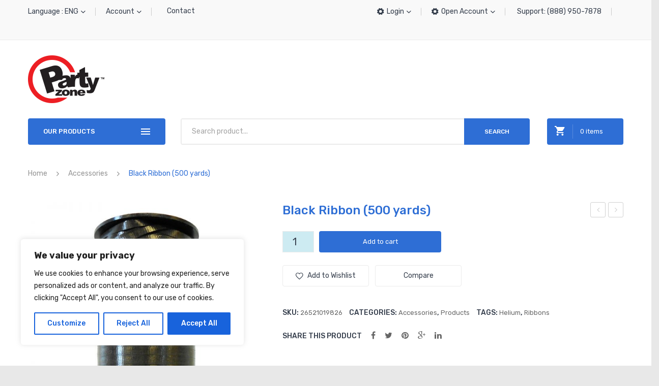

--- FILE ---
content_type: text/html; charset=UTF-8
request_url: https://partyzonestore.ca/product/black-ribbon-500-yards/
body_size: 112875
content:
<!DOCTYPE html>
<html lang="en-CA">
<head>
<meta charset="UTF-8" />
<meta name="viewport" content="width=device-width, initial-scale=1">
<link rel="profile" href="https://gmpg.org/xfn/11" />
<link rel="pingback" href="https://partyzonestore.ca/xmlrpc.php" />
				<script>document.documentElement.className = document.documentElement.className + ' yes-js js_active js'</script>
			<title>Black Ribbon (500 yards) &#8211; PartyZoneStore</title>
<meta name='robots' content='max-image-preview:large' />
<link rel='dns-prefetch' href='//fonts.googleapis.com' />
<link rel='dns-prefetch' href='//s.w.org' />
<link rel='preconnect' href='https://fonts.gstatic.com' crossorigin />
<link rel="alternate" type="application/rss+xml" title="PartyZoneStore &raquo; Feed" href="https://partyzonestore.ca/feed/" />
<link rel="alternate" type="application/rss+xml" title="PartyZoneStore &raquo; Comments Feed" href="https://partyzonestore.ca/comments/feed/" />
		<script type="text/javascript">
			window._wpemojiSettings = {"baseUrl":"https:\/\/s.w.org\/images\/core\/emoji\/13.0.1\/72x72\/","ext":".png","svgUrl":"https:\/\/s.w.org\/images\/core\/emoji\/13.0.1\/svg\/","svgExt":".svg","source":{"concatemoji":"https:\/\/partyzonestore.ca\/wp-includes\/js\/wp-emoji-release.min.js?ver=5.7.14"}};
			!function(e,a,t){var n,r,o,i=a.createElement("canvas"),p=i.getContext&&i.getContext("2d");function s(e,t){var a=String.fromCharCode;p.clearRect(0,0,i.width,i.height),p.fillText(a.apply(this,e),0,0);e=i.toDataURL();return p.clearRect(0,0,i.width,i.height),p.fillText(a.apply(this,t),0,0),e===i.toDataURL()}function c(e){var t=a.createElement("script");t.src=e,t.defer=t.type="text/javascript",a.getElementsByTagName("head")[0].appendChild(t)}for(o=Array("flag","emoji"),t.supports={everything:!0,everythingExceptFlag:!0},r=0;r<o.length;r++)t.supports[o[r]]=function(e){if(!p||!p.fillText)return!1;switch(p.textBaseline="top",p.font="600 32px Arial",e){case"flag":return s([127987,65039,8205,9895,65039],[127987,65039,8203,9895,65039])?!1:!s([55356,56826,55356,56819],[55356,56826,8203,55356,56819])&&!s([55356,57332,56128,56423,56128,56418,56128,56421,56128,56430,56128,56423,56128,56447],[55356,57332,8203,56128,56423,8203,56128,56418,8203,56128,56421,8203,56128,56430,8203,56128,56423,8203,56128,56447]);case"emoji":return!s([55357,56424,8205,55356,57212],[55357,56424,8203,55356,57212])}return!1}(o[r]),t.supports.everything=t.supports.everything&&t.supports[o[r]],"flag"!==o[r]&&(t.supports.everythingExceptFlag=t.supports.everythingExceptFlag&&t.supports[o[r]]);t.supports.everythingExceptFlag=t.supports.everythingExceptFlag&&!t.supports.flag,t.DOMReady=!1,t.readyCallback=function(){t.DOMReady=!0},t.supports.everything||(n=function(){t.readyCallback()},a.addEventListener?(a.addEventListener("DOMContentLoaded",n,!1),e.addEventListener("load",n,!1)):(e.attachEvent("onload",n),a.attachEvent("onreadystatechange",function(){"complete"===a.readyState&&t.readyCallback()})),(n=t.source||{}).concatemoji?c(n.concatemoji):n.wpemoji&&n.twemoji&&(c(n.twemoji),c(n.wpemoji)))}(window,document,window._wpemojiSettings);
		</script>
		<style type="text/css">
img.wp-smiley,
img.emoji {
	display: inline !important;
	border: none !important;
	box-shadow: none !important;
	height: 1em !important;
	width: 1em !important;
	margin: 0 .07em !important;
	vertical-align: -0.1em !important;
	background: none !important;
	padding: 0 !important;
}
</style>
	<link rel='stylesheet' id='wp-block-library-css'  href='https://partyzonestore.ca/wp-includes/css/dist/block-library/style.min.css?ver=5.7.14' type='text/css' media='all' />
<link rel='stylesheet' id='wc-block-style-css'  href='https://partyzonestore.ca/wp-content/plugins/woo-gutenberg-products-block/build/style.css?ver=2.5.15' type='text/css' media='all' />
<link rel='stylesheet' id='jquery-selectBox-css'  href='https://partyzonestore.ca/wp-content/plugins/yith-woocommerce-wishlist/assets/css/jquery.selectBox.css?ver=1.2.0' type='text/css' media='all' />
<link rel='stylesheet' id='yith-wcwl-font-awesome-css'  href='https://partyzonestore.ca/wp-content/plugins/yith-woocommerce-wishlist/assets/css/font-awesome.css?ver=4.7.0' type='text/css' media='all' />
<link rel='stylesheet' id='yith-wcwl-main-css'  href='https://partyzonestore.ca/wp-content/plugins/yith-woocommerce-wishlist/assets/css/style.css?ver=3.0.13' type='text/css' media='all' />
<link rel='stylesheet' id='contact-form-7-css'  href='https://partyzonestore.ca/wp-content/plugins/contact-form-7/includes/css/styles.css?ver=5.1.8' type='text/css' media='all' />
<link rel='stylesheet' id='essential-grid-plugin-settings-css'  href='https://partyzonestore.ca/wp-content/plugins/essential-grid/public/assets/css/settings.css?ver=2.2.4.1' type='text/css' media='all' />
<link rel='stylesheet' id='tp-open-sans-css'  href='https://fonts.googleapis.com/css?family=Open+Sans%3A300%2C400%2C600%2C700%2C800&#038;ver=5.7.14' type='text/css' media='all' />
<link rel='stylesheet' id='tp-raleway-css'  href='https://fonts.googleapis.com/css?family=Raleway%3A100%2C200%2C300%2C400%2C500%2C600%2C700%2C800%2C900&#038;ver=5.7.14' type='text/css' media='all' />
<link rel='stylesheet' id='tp-droid-serif-css'  href='https://fonts.googleapis.com/css?family=Droid+Serif%3A400%2C700&#038;ver=5.7.14' type='text/css' media='all' />
<link rel='stylesheet' id='tp-fontello-css'  href='https://partyzonestore.ca/wp-content/plugins/essential-grid/public/assets/font/fontello/css/fontello.css?ver=2.2.4.1' type='text/css' media='all' />
<link rel='stylesheet' id='pop_up-css'  href='https://partyzonestore.ca/wp-content/plugins/hide-price-until-login/assets/css/pop_up.css?ver=5.7.14' type='text/css' media='all' />
<link rel='stylesheet' id='rs-plugin-settings-css'  href='https://partyzonestore.ca/wp-content/plugins/revslider/public/assets/css/settings.css?ver=5.4.8.3' type='text/css' media='all' />
<style id='rs-plugin-settings-inline-css' type='text/css'>
#rs-demo-id {}
</style>
<link rel='stylesheet' id='woocommerce-layout-css'  href='https://partyzonestore.ca/wp-content/plugins/woocommerce/assets/css/woocommerce-layout.css?ver=3.6.3' type='text/css' media='all' />
<link rel='stylesheet' id='woocommerce-smallscreen-css'  href='https://partyzonestore.ca/wp-content/plugins/woocommerce/assets/css/woocommerce-smallscreen.css?ver=3.6.3' type='text/css' media='only screen and (max-width: 768px)' />
<link rel='stylesheet' id='woocommerce-general-css'  href='https://partyzonestore.ca/wp-content/plugins/woocommerce/assets/css/woocommerce.css?ver=3.6.3' type='text/css' media='all' />
<style id='woocommerce-inline-inline-css' type='text/css'>
.woocommerce form .form-row .required { visibility: visible; }
</style>
<link rel='stylesheet' id='jquery-colorbox-css'  href='https://partyzonestore.ca/wp-content/plugins/yith-woocommerce-compare/assets/css/colorbox.css?ver=1.4.21' type='text/css' media='all' />
<link rel='stylesheet' id='yith-woocompare-widget-css'  href='https://partyzonestore.ca/wp-content/plugins/yith-woocommerce-compare/assets/css/widget.css?ver=2.23.0' type='text/css' media='all' />
<link rel='stylesheet' id='woocommerce_prettyPhoto_css-css'  href='//partyzonestore.ca/wp-content/plugins/woocommerce/assets/css/prettyPhoto.css?ver=5.7.14' type='text/css' media='all' />
<link rel='stylesheet' id='owl-css-css'  href='https://partyzonestore.ca/wp-content/themes/digitech/css/owl.carousel.min.css?ver=2.3.4' type='text/css' media='all' />
<link rel='stylesheet' id='chosen-css-css'  href='https://partyzonestore.ca/wp-content/themes/digitech/js/chosen/chosen.min.css?ver=1.3.0' type='text/css' media='all' />
<link rel='stylesheet' id='fancybox-css-css'  href='https://partyzonestore.ca/wp-content/themes/digitech/js/fancybox/jquery.fancybox.css?ver=2.1.5' type='text/css' media='all' />
<link rel='stylesheet' id='fancybox-buttons-css-css'  href='https://partyzonestore.ca/wp-content/themes/digitech/js/fancybox/helpers/jquery.fancybox-buttons.css?ver=1.0.5' type='text/css' media='all' />
<link rel='stylesheet' id='fancybox-thumbs-css-css'  href='https://partyzonestore.ca/wp-content/themes/digitech/js/fancybox/helpers/jquery.fancybox-thumbs.css?ver=1.0.7' type='text/css' media='all' />
<link rel='stylesheet' id='digitech-fonts-css'  href='https://fonts.googleapis.com/css?family=Rubik%3A400%2C500%2C700%2C900&#038;subset=latin%2Clatin-ext' type='text/css' media='all' />
<link rel='stylesheet' id='digitech-style-css'  href='https://partyzonestore.ca/wp-content/themes/digitech/style.css?ver=5.7.14' type='text/css' media='all' />
<link rel='stylesheet' id='megamenu-css-css'  href='https://partyzonestore.ca/wp-content/themes/digitech/css/megamenu_style.css?ver=2.0.4' type='text/css' media='all' />
<link rel='stylesheet' id='fontawesome-css-css'  href='https://partyzonestore.ca/wp-content/themes/digitech/css/font-awesome.min.css?ver=4.2.0' type='text/css' media='all' />
<link rel='stylesheet' id='linear-icon-css-css'  href='https://partyzonestore.ca/wp-content/themes/digitech/css/ionicons.min.css?ver=2.0.1' type='text/css' media='all' />
<link rel='stylesheet' id='bootstrap-css-css'  href='https://partyzonestore.ca/wp-content/themes/digitech/css/bootstrap.min.css?ver=4.1.1' type='text/css' media='all' />
<link rel='stylesheet' id='digitechcss-theme-css'  href='https://partyzonestore.ca/wp-content/themes/digitech/css/theme1.css?ver=1.0.0' type='text/css' media='all' />
<link rel='stylesheet' id='digitechcss-custom-css'  href='https://partyzonestore.ca/wp-content/themes/digitech/css/opt_css.css?ver=1.0.0' type='text/css' media='all' />
<style id='digitechcss-custom-inline-css' type='text/css'>
.vc_custom_1529656485060{border-bottom-width: 1px !important;padding-top: 50px !important;padding-bottom: 15px !important;border-bottom-color: rgba(255,255,255,0.1) !important;border-bottom-style: solid !important;}.vc_custom_1529656491238{padding-top: 30px !important;padding-bottom: 30px !important;}.vc_custom_1555687639077{margin-bottom: 25px !important;}.vc_custom_1526868594053{margin-bottom: 10px !important;}
.vc_custom_1525674253249{border-bottom-width: 1px !important;background-color: #f9f9f9 !important;border-bottom-color: #ebebeb !important;border-bottom-style: solid !important;}.vc_custom_1530003116169{padding-top: 30px !important;padding-bottom: 30px !important;}
.wrapper.box-layout {max-width: 1230px;}
</style>
<link rel='stylesheet' id='mm_icomoon-css'  href='https://partyzonestore.ca/wp-content/plugins/mega_main_menu/framework/src/css/icomoon.css?ver=2.1.7' type='text/css' media='all' />
<link rel='stylesheet' id='mmm_mega_main_menu-css'  href='https://partyzonestore.ca/wp-content/plugins/mega_main_menu/src/css/cache.skin.css?ver=1545668593' type='text/css' media='all' />
<link rel='stylesheet' id='ywzm-prettyPhoto-css'  href='//partyzonestore.ca/wp-content/plugins/woocommerce/assets/css/prettyPhoto.css?ver=5.7.14' type='text/css' media='all' />
<link rel='stylesheet' id='ywzm-magnifier-css'  href='https://partyzonestore.ca/wp-content/plugins/yith-woocommerce-zoom-magnifier/assets/css/yith_magnifier.css?ver=5.7.14' type='text/css' media='all' />
<link rel='stylesheet' id='ywzm_frontend-css'  href='https://partyzonestore.ca/wp-content/plugins/yith-woocommerce-zoom-magnifier/assets/css/frontend.css?ver=5.7.14' type='text/css' media='all' />
<link rel="preload" as="style" href="https://fonts.googleapis.com/css?family=Rubik:300,400,500,600,700,800,900,300italic,400italic,500italic,600italic,700italic,800italic,900italic&#038;display=swap&#038;ver=1765471887" /><link rel="stylesheet" href="https://fonts.googleapis.com/css?family=Rubik:300,400,500,600,700,800,900,300italic,400italic,500italic,600italic,700italic,800italic,900italic&#038;display=swap&#038;ver=1765471887" media="print" onload="this.media='all'"><noscript><link rel="stylesheet" href="https://fonts.googleapis.com/css?family=Rubik:300,400,500,600,700,800,900,300italic,400italic,500italic,600italic,700italic,800italic,900italic&#038;display=swap&#038;ver=1765471887" /></noscript><script type='text/javascript' id='cookie-law-info-js-extra'>
/* <![CDATA[ */
var _ckyConfig = {"_ipData":[],"_assetsURL":"https:\/\/partyzonestore.ca\/wp-content\/plugins\/cookie-law-info\/lite\/frontend\/images\/","_publicURL":"https:\/\/partyzonestore.ca","_expiry":"365","_categories":[{"name":"Necessary","slug":"necessary","isNecessary":true,"ccpaDoNotSell":true,"cookies":[],"active":true,"defaultConsent":{"gdpr":true,"ccpa":true}},{"name":"Functional","slug":"functional","isNecessary":false,"ccpaDoNotSell":true,"cookies":[],"active":true,"defaultConsent":{"gdpr":false,"ccpa":false}},{"name":"Analytics","slug":"analytics","isNecessary":false,"ccpaDoNotSell":true,"cookies":[],"active":true,"defaultConsent":{"gdpr":false,"ccpa":false}},{"name":"Performance","slug":"performance","isNecessary":false,"ccpaDoNotSell":true,"cookies":[],"active":true,"defaultConsent":{"gdpr":false,"ccpa":false}},{"name":"Advertisement","slug":"advertisement","isNecessary":false,"ccpaDoNotSell":true,"cookies":[],"active":true,"defaultConsent":{"gdpr":false,"ccpa":false}}],"_activeLaw":"gdpr","_rootDomain":"","_block":"1","_showBanner":"1","_bannerConfig":{"settings":{"type":"box","preferenceCenterType":"popup","position":"bottom-left","applicableLaw":"gdpr"},"behaviours":{"reloadBannerOnAccept":false,"loadAnalyticsByDefault":false,"animations":{"onLoad":"animate","onHide":"sticky"}},"config":{"revisitConsent":{"status":true,"tag":"revisit-consent","position":"bottom-left","meta":{"url":"#"},"styles":{"background-color":"#0056A7"},"elements":{"title":{"type":"text","tag":"revisit-consent-title","status":true,"styles":{"color":"#0056a7"}}}},"preferenceCenter":{"toggle":{"status":true,"tag":"detail-category-toggle","type":"toggle","states":{"active":{"styles":{"background-color":"#1863DC"}},"inactive":{"styles":{"background-color":"#D0D5D2"}}}}},"categoryPreview":{"status":false,"toggle":{"status":true,"tag":"detail-category-preview-toggle","type":"toggle","states":{"active":{"styles":{"background-color":"#1863DC"}},"inactive":{"styles":{"background-color":"#D0D5D2"}}}}},"videoPlaceholder":{"status":true,"styles":{"background-color":"#000000","border-color":"#000000","color":"#ffffff"}},"readMore":{"status":false,"tag":"readmore-button","type":"link","meta":{"noFollow":true,"newTab":true},"styles":{"color":"#1863DC","background-color":"transparent","border-color":"transparent"}},"auditTable":{"status":true},"optOption":{"status":true,"toggle":{"status":true,"tag":"optout-option-toggle","type":"toggle","states":{"active":{"styles":{"background-color":"#1863dc"}},"inactive":{"styles":{"background-color":"#FFFFFF"}}}}}}},"_version":"3.2.6","_logConsent":"1","_tags":[{"tag":"accept-button","styles":{"color":"#FFFFFF","background-color":"#1863DC","border-color":"#1863DC"}},{"tag":"reject-button","styles":{"color":"#1863DC","background-color":"transparent","border-color":"#1863DC"}},{"tag":"settings-button","styles":{"color":"#1863DC","background-color":"transparent","border-color":"#1863DC"}},{"tag":"readmore-button","styles":{"color":"#1863DC","background-color":"transparent","border-color":"transparent"}},{"tag":"donotsell-button","styles":{"color":"#1863DC","background-color":"transparent","border-color":"transparent"}},{"tag":"accept-button","styles":{"color":"#FFFFFF","background-color":"#1863DC","border-color":"#1863DC"}},{"tag":"revisit-consent","styles":{"background-color":"#0056A7"}}],"_shortCodes":[{"key":"cky_readmore","content":"<a href=\"#\" class=\"cky-policy\" aria-label=\"Cookie Policy\" target=\"_blank\" rel=\"noopener\" data-cky-tag=\"readmore-button\">Cookie Policy<\/a>","tag":"readmore-button","status":false,"attributes":{"rel":"nofollow","target":"_blank"}},{"key":"cky_show_desc","content":"<button class=\"cky-show-desc-btn\" data-cky-tag=\"show-desc-button\" aria-label=\"Show more\">Show more<\/button>","tag":"show-desc-button","status":true,"attributes":[]},{"key":"cky_hide_desc","content":"<button class=\"cky-show-desc-btn\" data-cky-tag=\"hide-desc-button\" aria-label=\"Show less\">Show less<\/button>","tag":"hide-desc-button","status":true,"attributes":[]},{"key":"cky_category_toggle_label","content":"[cky_{{status}}_category_label] [cky_preference_{{category_slug}}_title]","tag":"","status":true,"attributes":[]},{"key":"cky_enable_category_label","content":"Enable","tag":"","status":true,"attributes":[]},{"key":"cky_disable_category_label","content":"Disable","tag":"","status":true,"attributes":[]},{"key":"cky_video_placeholder","content":"<div class=\"video-placeholder-normal\" data-cky-tag=\"video-placeholder\" id=\"[UNIQUEID]\"><p class=\"video-placeholder-text-normal\" data-cky-tag=\"placeholder-title\">Please accept cookies to access this content<\/p><\/div>","tag":"","status":true,"attributes":[]},{"key":"cky_enable_optout_label","content":"Enable","tag":"","status":true,"attributes":[]},{"key":"cky_disable_optout_label","content":"Disable","tag":"","status":true,"attributes":[]},{"key":"cky_optout_toggle_label","content":"[cky_{{status}}_optout_label] [cky_optout_option_title]","tag":"","status":true,"attributes":[]},{"key":"cky_optout_option_title","content":"Do Not Sell or Share My Personal Information","tag":"","status":true,"attributes":[]},{"key":"cky_optout_close_label","content":"Close","tag":"","status":true,"attributes":[]}],"_rtl":"","_language":"en","_providersToBlock":[]};
var _ckyStyles = {"css":".cky-overlay{background: #000000; opacity: 0.4; position: fixed; top: 0; left: 0; width: 100%; height: 100%; z-index: 99999999;}.cky-hide{display: none;}.cky-btn-revisit-wrapper{display: flex; align-items: center; justify-content: center; background: #0056a7; width: 45px; height: 45px; border-radius: 50%; position: fixed; z-index: 999999; cursor: pointer;}.cky-revisit-bottom-left{bottom: 15px; left: 15px;}.cky-revisit-bottom-right{bottom: 15px; right: 15px;}.cky-btn-revisit-wrapper .cky-btn-revisit{display: flex; align-items: center; justify-content: center; background: none; border: none; cursor: pointer; position: relative; margin: 0; padding: 0;}.cky-btn-revisit-wrapper .cky-btn-revisit img{max-width: fit-content; margin: 0; height: 30px; width: 30px;}.cky-revisit-bottom-left:hover::before{content: attr(data-tooltip); position: absolute; background: #4e4b66; color: #ffffff; left: calc(100% + 7px); font-size: 12px; line-height: 16px; width: max-content; padding: 4px 8px; border-radius: 4px;}.cky-revisit-bottom-left:hover::after{position: absolute; content: \"\"; border: 5px solid transparent; left: calc(100% + 2px); border-left-width: 0; border-right-color: #4e4b66;}.cky-revisit-bottom-right:hover::before{content: attr(data-tooltip); position: absolute; background: #4e4b66; color: #ffffff; right: calc(100% + 7px); font-size: 12px; line-height: 16px; width: max-content; padding: 4px 8px; border-radius: 4px;}.cky-revisit-bottom-right:hover::after{position: absolute; content: \"\"; border: 5px solid transparent; right: calc(100% + 2px); border-right-width: 0; border-left-color: #4e4b66;}.cky-revisit-hide{display: none;}.cky-consent-container{position: fixed; width: 440px; box-sizing: border-box; z-index: 9999999; border-radius: 6px;}.cky-consent-container .cky-consent-bar{background: #ffffff; border: 1px solid; padding: 20px 26px; box-shadow: 0 -1px 10px 0 #acabab4d; border-radius: 6px;}.cky-box-bottom-left{bottom: 40px; left: 40px;}.cky-box-bottom-right{bottom: 40px; right: 40px;}.cky-box-top-left{top: 40px; left: 40px;}.cky-box-top-right{top: 40px; right: 40px;}.cky-custom-brand-logo-wrapper .cky-custom-brand-logo{width: 100px; height: auto; margin: 0 0 12px 0;}.cky-notice .cky-title{color: #212121; font-weight: 700; font-size: 18px; line-height: 24px; margin: 0 0 12px 0;}.cky-notice-des *,.cky-preference-content-wrapper *,.cky-accordion-header-des *,.cky-gpc-wrapper .cky-gpc-desc *{font-size: 14px;}.cky-notice-des{color: #212121; font-size: 14px; line-height: 24px; font-weight: 400;}.cky-notice-des img{height: 25px; width: 25px;}.cky-consent-bar .cky-notice-des p,.cky-gpc-wrapper .cky-gpc-desc p,.cky-preference-body-wrapper .cky-preference-content-wrapper p,.cky-accordion-header-wrapper .cky-accordion-header-des p,.cky-cookie-des-table li div:last-child p{color: inherit; margin-top: 0; overflow-wrap: break-word;}.cky-notice-des P:last-child,.cky-preference-content-wrapper p:last-child,.cky-cookie-des-table li div:last-child p:last-child,.cky-gpc-wrapper .cky-gpc-desc p:last-child{margin-bottom: 0;}.cky-notice-des a.cky-policy,.cky-notice-des button.cky-policy{font-size: 14px; color: #1863dc; white-space: nowrap; cursor: pointer; background: transparent; border: 1px solid; text-decoration: underline;}.cky-notice-des button.cky-policy{padding: 0;}.cky-notice-des a.cky-policy:focus-visible,.cky-notice-des button.cky-policy:focus-visible,.cky-preference-content-wrapper .cky-show-desc-btn:focus-visible,.cky-accordion-header .cky-accordion-btn:focus-visible,.cky-preference-header .cky-btn-close:focus-visible,.cky-switch input[type=\"checkbox\"]:focus-visible,.cky-footer-wrapper a:focus-visible,.cky-btn:focus-visible{outline: 2px solid #1863dc; outline-offset: 2px;}.cky-btn:focus:not(:focus-visible),.cky-accordion-header .cky-accordion-btn:focus:not(:focus-visible),.cky-preference-content-wrapper .cky-show-desc-btn:focus:not(:focus-visible),.cky-btn-revisit-wrapper .cky-btn-revisit:focus:not(:focus-visible),.cky-preference-header .cky-btn-close:focus:not(:focus-visible),.cky-consent-bar .cky-banner-btn-close:focus:not(:focus-visible){outline: 0;}button.cky-show-desc-btn:not(:hover):not(:active){color: #1863dc; background: transparent;}button.cky-accordion-btn:not(:hover):not(:active),button.cky-banner-btn-close:not(:hover):not(:active),button.cky-btn-revisit:not(:hover):not(:active),button.cky-btn-close:not(:hover):not(:active){background: transparent;}.cky-consent-bar button:hover,.cky-modal.cky-modal-open button:hover,.cky-consent-bar button:focus,.cky-modal.cky-modal-open button:focus{text-decoration: none;}.cky-notice-btn-wrapper{display: flex; justify-content: flex-start; align-items: center; flex-wrap: wrap; margin-top: 16px;}.cky-notice-btn-wrapper .cky-btn{text-shadow: none; box-shadow: none;}.cky-btn{flex: auto; max-width: 100%; font-size: 14px; font-family: inherit; line-height: 24px; padding: 8px; font-weight: 500; margin: 0 8px 0 0; border-radius: 2px; cursor: pointer; text-align: center; text-transform: none; min-height: 0;}.cky-btn:hover{opacity: 0.8;}.cky-btn-customize{color: #1863dc; background: transparent; border: 2px solid #1863dc;}.cky-btn-reject{color: #1863dc; background: transparent; border: 2px solid #1863dc;}.cky-btn-accept{background: #1863dc; color: #ffffff; border: 2px solid #1863dc;}.cky-btn:last-child{margin-right: 0;}@media (max-width: 576px){.cky-box-bottom-left{bottom: 0; left: 0;}.cky-box-bottom-right{bottom: 0; right: 0;}.cky-box-top-left{top: 0; left: 0;}.cky-box-top-right{top: 0; right: 0;}}@media (max-width: 440px){.cky-box-bottom-left, .cky-box-bottom-right, .cky-box-top-left, .cky-box-top-right{width: 100%; max-width: 100%;}.cky-consent-container .cky-consent-bar{padding: 20px 0;}.cky-custom-brand-logo-wrapper, .cky-notice .cky-title, .cky-notice-des, .cky-notice-btn-wrapper{padding: 0 24px;}.cky-notice-des{max-height: 40vh; overflow-y: scroll;}.cky-notice-btn-wrapper{flex-direction: column; margin-top: 0;}.cky-btn{width: 100%; margin: 10px 0 0 0;}.cky-notice-btn-wrapper .cky-btn-customize{order: 2;}.cky-notice-btn-wrapper .cky-btn-reject{order: 3;}.cky-notice-btn-wrapper .cky-btn-accept{order: 1; margin-top: 16px;}}@media (max-width: 352px){.cky-notice .cky-title{font-size: 16px;}.cky-notice-des *{font-size: 12px;}.cky-notice-des, .cky-btn{font-size: 12px;}}.cky-modal.cky-modal-open{display: flex; visibility: visible; -webkit-transform: translate(-50%, -50%); -moz-transform: translate(-50%, -50%); -ms-transform: translate(-50%, -50%); -o-transform: translate(-50%, -50%); transform: translate(-50%, -50%); top: 50%; left: 50%; transition: all 1s ease;}.cky-modal{box-shadow: 0 32px 68px rgba(0, 0, 0, 0.3); margin: 0 auto; position: fixed; max-width: 100%; background: #ffffff; top: 50%; box-sizing: border-box; border-radius: 6px; z-index: 999999999; color: #212121; -webkit-transform: translate(-50%, 100%); -moz-transform: translate(-50%, 100%); -ms-transform: translate(-50%, 100%); -o-transform: translate(-50%, 100%); transform: translate(-50%, 100%); visibility: hidden; transition: all 0s ease;}.cky-preference-center{max-height: 79vh; overflow: hidden; width: 845px; overflow: hidden; flex: 1 1 0; display: flex; flex-direction: column; border-radius: 6px;}.cky-preference-header{display: flex; align-items: center; justify-content: space-between; padding: 22px 24px; border-bottom: 1px solid;}.cky-preference-header .cky-preference-title{font-size: 18px; font-weight: 700; line-height: 24px;}.cky-preference-header .cky-btn-close{margin: 0; cursor: pointer; vertical-align: middle; padding: 0; background: none; border: none; width: auto; height: auto; min-height: 0; line-height: 0; text-shadow: none; box-shadow: none;}.cky-preference-header .cky-btn-close img{margin: 0; height: 10px; width: 10px;}.cky-preference-body-wrapper{padding: 0 24px; flex: 1; overflow: auto; box-sizing: border-box;}.cky-preference-content-wrapper,.cky-gpc-wrapper .cky-gpc-desc{font-size: 14px; line-height: 24px; font-weight: 400; padding: 12px 0;}.cky-preference-content-wrapper{border-bottom: 1px solid;}.cky-preference-content-wrapper img{height: 25px; width: 25px;}.cky-preference-content-wrapper .cky-show-desc-btn{font-size: 14px; font-family: inherit; color: #1863dc; text-decoration: none; line-height: 24px; padding: 0; margin: 0; white-space: nowrap; cursor: pointer; background: transparent; border-color: transparent; text-transform: none; min-height: 0; text-shadow: none; box-shadow: none;}.cky-accordion-wrapper{margin-bottom: 10px;}.cky-accordion{border-bottom: 1px solid;}.cky-accordion:last-child{border-bottom: none;}.cky-accordion .cky-accordion-item{display: flex; margin-top: 10px;}.cky-accordion .cky-accordion-body{display: none;}.cky-accordion.cky-accordion-active .cky-accordion-body{display: block; padding: 0 22px; margin-bottom: 16px;}.cky-accordion-header-wrapper{cursor: pointer; width: 100%;}.cky-accordion-item .cky-accordion-header{display: flex; justify-content: space-between; align-items: center;}.cky-accordion-header .cky-accordion-btn{font-size: 16px; font-family: inherit; color: #212121; line-height: 24px; background: none; border: none; font-weight: 700; padding: 0; margin: 0; cursor: pointer; text-transform: none; min-height: 0; text-shadow: none; box-shadow: none;}.cky-accordion-header .cky-always-active{color: #008000; font-weight: 600; line-height: 24px; font-size: 14px;}.cky-accordion-header-des{font-size: 14px; line-height: 24px; margin: 10px 0 16px 0;}.cky-accordion-chevron{margin-right: 22px; position: relative; cursor: pointer;}.cky-accordion-chevron-hide{display: none;}.cky-accordion .cky-accordion-chevron i::before{content: \"\"; position: absolute; border-right: 1.4px solid; border-bottom: 1.4px solid; border-color: inherit; height: 6px; width: 6px; -webkit-transform: rotate(-45deg); -moz-transform: rotate(-45deg); -ms-transform: rotate(-45deg); -o-transform: rotate(-45deg); transform: rotate(-45deg); transition: all 0.2s ease-in-out; top: 8px;}.cky-accordion.cky-accordion-active .cky-accordion-chevron i::before{-webkit-transform: rotate(45deg); -moz-transform: rotate(45deg); -ms-transform: rotate(45deg); -o-transform: rotate(45deg); transform: rotate(45deg);}.cky-audit-table{background: #f4f4f4; border-radius: 6px;}.cky-audit-table .cky-empty-cookies-text{color: inherit; font-size: 12px; line-height: 24px; margin: 0; padding: 10px;}.cky-audit-table .cky-cookie-des-table{font-size: 12px; line-height: 24px; font-weight: normal; padding: 15px 10px; border-bottom: 1px solid; border-bottom-color: inherit; margin: 0;}.cky-audit-table .cky-cookie-des-table:last-child{border-bottom: none;}.cky-audit-table .cky-cookie-des-table li{list-style-type: none; display: flex; padding: 3px 0;}.cky-audit-table .cky-cookie-des-table li:first-child{padding-top: 0;}.cky-cookie-des-table li div:first-child{width: 100px; font-weight: 600; word-break: break-word; word-wrap: break-word;}.cky-cookie-des-table li div:last-child{flex: 1; word-break: break-word; word-wrap: break-word; margin-left: 8px;}.cky-footer-shadow{display: block; width: 100%; height: 40px; background: linear-gradient(180deg, rgba(255, 255, 255, 0) 0%, #ffffff 100%); position: absolute; bottom: calc(100% - 1px);}.cky-footer-wrapper{position: relative;}.cky-prefrence-btn-wrapper{display: flex; flex-wrap: wrap; align-items: center; justify-content: center; padding: 22px 24px; border-top: 1px solid;}.cky-prefrence-btn-wrapper .cky-btn{flex: auto; max-width: 100%; text-shadow: none; box-shadow: none;}.cky-btn-preferences{color: #1863dc; background: transparent; border: 2px solid #1863dc;}.cky-preference-header,.cky-preference-body-wrapper,.cky-preference-content-wrapper,.cky-accordion-wrapper,.cky-accordion,.cky-accordion-wrapper,.cky-footer-wrapper,.cky-prefrence-btn-wrapper{border-color: inherit;}@media (max-width: 845px){.cky-modal{max-width: calc(100% - 16px);}}@media (max-width: 576px){.cky-modal{max-width: 100%;}.cky-preference-center{max-height: 100vh;}.cky-prefrence-btn-wrapper{flex-direction: column;}.cky-accordion.cky-accordion-active .cky-accordion-body{padding-right: 0;}.cky-prefrence-btn-wrapper .cky-btn{width: 100%; margin: 10px 0 0 0;}.cky-prefrence-btn-wrapper .cky-btn-reject{order: 3;}.cky-prefrence-btn-wrapper .cky-btn-accept{order: 1; margin-top: 0;}.cky-prefrence-btn-wrapper .cky-btn-preferences{order: 2;}}@media (max-width: 425px){.cky-accordion-chevron{margin-right: 15px;}.cky-notice-btn-wrapper{margin-top: 0;}.cky-accordion.cky-accordion-active .cky-accordion-body{padding: 0 15px;}}@media (max-width: 352px){.cky-preference-header .cky-preference-title{font-size: 16px;}.cky-preference-header{padding: 16px 24px;}.cky-preference-content-wrapper *, .cky-accordion-header-des *{font-size: 12px;}.cky-preference-content-wrapper, .cky-preference-content-wrapper .cky-show-more, .cky-accordion-header .cky-always-active, .cky-accordion-header-des, .cky-preference-content-wrapper .cky-show-desc-btn, .cky-notice-des a.cky-policy{font-size: 12px;}.cky-accordion-header .cky-accordion-btn{font-size: 14px;}}.cky-switch{display: flex;}.cky-switch input[type=\"checkbox\"]{position: relative; width: 44px; height: 24px; margin: 0; background: #d0d5d2; -webkit-appearance: none; border-radius: 50px; cursor: pointer; outline: 0; border: none; top: 0;}.cky-switch input[type=\"checkbox\"]:checked{background: #1863dc;}.cky-switch input[type=\"checkbox\"]:before{position: absolute; content: \"\"; height: 20px; width: 20px; left: 2px; bottom: 2px; border-radius: 50%; background-color: white; -webkit-transition: 0.4s; transition: 0.4s; margin: 0;}.cky-switch input[type=\"checkbox\"]:after{display: none;}.cky-switch input[type=\"checkbox\"]:checked:before{-webkit-transform: translateX(20px); -ms-transform: translateX(20px); transform: translateX(20px);}@media (max-width: 425px){.cky-switch input[type=\"checkbox\"]{width: 38px; height: 21px;}.cky-switch input[type=\"checkbox\"]:before{height: 17px; width: 17px;}.cky-switch input[type=\"checkbox\"]:checked:before{-webkit-transform: translateX(17px); -ms-transform: translateX(17px); transform: translateX(17px);}}.cky-consent-bar .cky-banner-btn-close{position: absolute; right: 9px; top: 5px; background: none; border: none; cursor: pointer; padding: 0; margin: 0; min-height: 0; line-height: 0; height: auto; width: auto; text-shadow: none; box-shadow: none;}.cky-consent-bar .cky-banner-btn-close img{height: 9px; width: 9px; margin: 0;}.cky-notice-group{font-size: 14px; line-height: 24px; font-weight: 400; color: #212121;}.cky-notice-btn-wrapper .cky-btn-do-not-sell{font-size: 14px; line-height: 24px; padding: 6px 0; margin: 0; font-weight: 500; background: none; border-radius: 2px; border: none; cursor: pointer; text-align: left; color: #1863dc; background: transparent; border-color: transparent; box-shadow: none; text-shadow: none;}.cky-consent-bar .cky-banner-btn-close:focus-visible,.cky-notice-btn-wrapper .cky-btn-do-not-sell:focus-visible,.cky-opt-out-btn-wrapper .cky-btn:focus-visible,.cky-opt-out-checkbox-wrapper input[type=\"checkbox\"].cky-opt-out-checkbox:focus-visible{outline: 2px solid #1863dc; outline-offset: 2px;}@media (max-width: 440px){.cky-consent-container{width: 100%;}}@media (max-width: 352px){.cky-notice-des a.cky-policy, .cky-notice-btn-wrapper .cky-btn-do-not-sell{font-size: 12px;}}.cky-opt-out-wrapper{padding: 12px 0;}.cky-opt-out-wrapper .cky-opt-out-checkbox-wrapper{display: flex; align-items: center;}.cky-opt-out-checkbox-wrapper .cky-opt-out-checkbox-label{font-size: 16px; font-weight: 700; line-height: 24px; margin: 0 0 0 12px; cursor: pointer;}.cky-opt-out-checkbox-wrapper input[type=\"checkbox\"].cky-opt-out-checkbox{background-color: #ffffff; border: 1px solid black; width: 20px; height: 18.5px; margin: 0; -webkit-appearance: none; position: relative; display: flex; align-items: center; justify-content: center; border-radius: 2px; cursor: pointer;}.cky-opt-out-checkbox-wrapper input[type=\"checkbox\"].cky-opt-out-checkbox:checked{background-color: #1863dc; border: none;}.cky-opt-out-checkbox-wrapper input[type=\"checkbox\"].cky-opt-out-checkbox:checked::after{left: 6px; bottom: 4px; width: 7px; height: 13px; border: solid #ffffff; border-width: 0 3px 3px 0; border-radius: 2px; -webkit-transform: rotate(45deg); -ms-transform: rotate(45deg); transform: rotate(45deg); content: \"\"; position: absolute; box-sizing: border-box;}.cky-opt-out-checkbox-wrapper.cky-disabled .cky-opt-out-checkbox-label,.cky-opt-out-checkbox-wrapper.cky-disabled input[type=\"checkbox\"].cky-opt-out-checkbox{cursor: no-drop;}.cky-gpc-wrapper{margin: 0 0 0 32px;}.cky-footer-wrapper .cky-opt-out-btn-wrapper{display: flex; flex-wrap: wrap; align-items: center; justify-content: center; padding: 22px 24px;}.cky-opt-out-btn-wrapper .cky-btn{flex: auto; max-width: 100%; text-shadow: none; box-shadow: none;}.cky-opt-out-btn-wrapper .cky-btn-cancel{border: 1px solid #dedfe0; background: transparent; color: #858585;}.cky-opt-out-btn-wrapper .cky-btn-confirm{background: #1863dc; color: #ffffff; border: 1px solid #1863dc;}@media (max-width: 352px){.cky-opt-out-checkbox-wrapper .cky-opt-out-checkbox-label{font-size: 14px;}.cky-gpc-wrapper .cky-gpc-desc, .cky-gpc-wrapper .cky-gpc-desc *{font-size: 12px;}.cky-opt-out-checkbox-wrapper input[type=\"checkbox\"].cky-opt-out-checkbox{width: 16px; height: 16px;}.cky-opt-out-checkbox-wrapper input[type=\"checkbox\"].cky-opt-out-checkbox:checked::after{left: 5px; bottom: 4px; width: 3px; height: 9px;}.cky-gpc-wrapper{margin: 0 0 0 28px;}}.video-placeholder-youtube{background-size: 100% 100%; background-position: center; background-repeat: no-repeat; background-color: #b2b0b059; position: relative; display: flex; align-items: center; justify-content: center; max-width: 100%;}.video-placeholder-text-youtube{text-align: center; align-items: center; padding: 10px 16px; background-color: #000000cc; color: #ffffff; border: 1px solid; border-radius: 2px; cursor: pointer;}.video-placeholder-normal{background-image: url(\"\/wp-content\/plugins\/cookie-law-info\/lite\/frontend\/images\/placeholder.svg\"); background-size: 80px; background-position: center; background-repeat: no-repeat; background-color: #b2b0b059; position: relative; display: flex; align-items: flex-end; justify-content: center; max-width: 100%;}.video-placeholder-text-normal{align-items: center; padding: 10px 16px; text-align: center; border: 1px solid; border-radius: 2px; cursor: pointer;}.cky-rtl{direction: rtl; text-align: right;}.cky-rtl .cky-banner-btn-close{left: 9px; right: auto;}.cky-rtl .cky-notice-btn-wrapper .cky-btn:last-child{margin-right: 8px;}.cky-rtl .cky-notice-btn-wrapper .cky-btn:first-child{margin-right: 0;}.cky-rtl .cky-notice-btn-wrapper{margin-left: 0; margin-right: 15px;}.cky-rtl .cky-prefrence-btn-wrapper .cky-btn{margin-right: 8px;}.cky-rtl .cky-prefrence-btn-wrapper .cky-btn:first-child{margin-right: 0;}.cky-rtl .cky-accordion .cky-accordion-chevron i::before{border: none; border-left: 1.4px solid; border-top: 1.4px solid; left: 12px;}.cky-rtl .cky-accordion.cky-accordion-active .cky-accordion-chevron i::before{-webkit-transform: rotate(-135deg); -moz-transform: rotate(-135deg); -ms-transform: rotate(-135deg); -o-transform: rotate(-135deg); transform: rotate(-135deg);}@media (max-width: 768px){.cky-rtl .cky-notice-btn-wrapper{margin-right: 0;}}@media (max-width: 576px){.cky-rtl .cky-notice-btn-wrapper .cky-btn:last-child{margin-right: 0;}.cky-rtl .cky-prefrence-btn-wrapper .cky-btn{margin-right: 0;}.cky-rtl .cky-accordion.cky-accordion-active .cky-accordion-body{padding: 0 22px 0 0;}}@media (max-width: 425px){.cky-rtl .cky-accordion.cky-accordion-active .cky-accordion-body{padding: 0 15px 0 0;}}.cky-rtl .cky-opt-out-btn-wrapper .cky-btn{margin-right: 12px;}.cky-rtl .cky-opt-out-btn-wrapper .cky-btn:first-child{margin-right: 0;}.cky-rtl .cky-opt-out-checkbox-wrapper .cky-opt-out-checkbox-label{margin: 0 12px 0 0;}"};
/* ]]> */
</script>
<script type='text/javascript' src='https://partyzonestore.ca/wp-content/plugins/cookie-law-info/lite/frontend/js/script.min.js?ver=3.2.6' id='cookie-law-info-js'></script>
<script type='text/javascript' src='https://partyzonestore.ca/wp-includes/js/jquery/jquery.min.js?ver=3.5.1' id='jquery-core-js'></script>
<script type='text/javascript' src='https://partyzonestore.ca/wp-includes/js/jquery/jquery-migrate.min.js?ver=3.3.2' id='jquery-migrate-js'></script>
<script type='text/javascript' id='print-invoices-packing-slip-labels-for-woocommerce_public-js-extra'>
/* <![CDATA[ */
var wf_pklist_params_public = {"show_document_preview":"No","document_access_type":"logged_in","is_user_logged_in":"","msgs":{"invoice_number_prompt_free_order":"\u2018Generate invoice for free orders\u2019 is disabled in Invoice settings > Advanced. You are attempting to generate invoice for this free order. Proceed?","creditnote_number_prompt":"Refund in this order seems not having credit number yet. Do you want to manually generate one ?","invoice_number_prompt_no_from_addr":"Please fill the `from address` in the plugin's general settings.","invoice_title_prompt":"Invoice","invoice_number_prompt":"number has not been generated yet. Do you want to manually generate one ?","pop_dont_show_again":false,"request_error":"Request error.","error_loading_data":"Error loading data.","min_value_error":"minimum value should be","generating_document_text":"Generating document...","new_tab_open_error":"Failed to open new tab. Please check your browser settings."}};
/* ]]> */
</script>
<script type='text/javascript' src='https://partyzonestore.ca/wp-content/plugins/print-invoices-packing-slip-labels-for-woocommerce/public/js/wf-woocommerce-packing-list-public.js?ver=4.7.5' id='print-invoices-packing-slip-labels-for-woocommerce_public-js'></script>
<script type='text/javascript' src='https://partyzonestore.ca/wp-content/plugins/essential-grid/public/assets/js/jquery.esgbox.min.js?ver=2.2.4.1' id='themepunchboxext-js'></script>
<script type='text/javascript' src='https://partyzonestore.ca/wp-content/plugins/essential-grid/public/assets/js/jquery.themepunch.tools.min.js?ver=2.2.4.1' id='tp-tools-js'></script>
<script type='text/javascript' src='https://partyzonestore.ca/wp-content/plugins/revslider/public/assets/js/jquery.themepunch.revolution.min.js?ver=5.4.8.3' id='revmin-js'></script>
<script type='text/javascript' src='https://partyzonestore.ca/wp-content/plugins/woocommerce/assets/js/jquery-blockui/jquery.blockUI.min.js?ver=2.70' id='jquery-blockui-js'></script>
<script type='text/javascript' id='wc-add-to-cart-js-extra'>
/* <![CDATA[ */
var wc_add_to_cart_params = {"ajax_url":"\/wp-admin\/admin-ajax.php","wc_ajax_url":"\/?wc-ajax=%%endpoint%%","i18n_view_cart":"View cart","cart_url":"https:\/\/partyzonestore.ca\/cart\/","is_cart":"","cart_redirect_after_add":"no"};
/* ]]> */
</script>
<script type='text/javascript' src='https://partyzonestore.ca/wp-content/plugins/woocommerce/assets/js/frontend/add-to-cart.min.js?ver=3.6.3' id='wc-add-to-cart-js'></script>
<script type='text/javascript' src='https://partyzonestore.ca/wp-content/plugins/js_composer/assets/js/vendors/woocommerce-add-to-cart.js?ver=5.7' id='vc_woocommerce-add-to-cart-js-js'></script>
<link rel="https://api.w.org/" href="https://partyzonestore.ca/wp-json/" /><link rel="alternate" type="application/json" href="https://partyzonestore.ca/wp-json/wp/v2/product/1834" /><link rel="EditURI" type="application/rsd+xml" title="RSD" href="https://partyzonestore.ca/xmlrpc.php?rsd" />
<link rel="wlwmanifest" type="application/wlwmanifest+xml" href="https://partyzonestore.ca/wp-includes/wlwmanifest.xml" /> 
<meta name="generator" content="WordPress 5.7.14" />
<meta name="generator" content="WooCommerce 3.6.3" />
<link rel="canonical" href="https://partyzonestore.ca/product/black-ribbon-500-yards/" />
<link rel='shortlink' href='https://partyzonestore.ca/?p=1834' />
<link rel="alternate" type="application/json+oembed" href="https://partyzonestore.ca/wp-json/oembed/1.0/embed?url=https%3A%2F%2Fpartyzonestore.ca%2Fproduct%2Fblack-ribbon-500-yards%2F" />
<link rel="alternate" type="text/xml+oembed" href="https://partyzonestore.ca/wp-json/oembed/1.0/embed?url=https%3A%2F%2Fpartyzonestore.ca%2Fproduct%2Fblack-ribbon-500-yards%2F&#038;format=xml" />
<meta name="generator" content="Redux 4.5.6" /><style id="cky-style-inline">[data-cky-tag]{visibility:hidden;}</style>		<script type="text/javascript">
			var ajaxRevslider;
			
			jQuery(document).ready(function() {
				// CUSTOM AJAX CONTENT LOADING FUNCTION
				ajaxRevslider = function(obj) {
				
					// obj.type : Post Type
					// obj.id : ID of Content to Load
					// obj.aspectratio : The Aspect Ratio of the Container / Media
					// obj.selector : The Container Selector where the Content of Ajax will be injected. It is done via the Essential Grid on Return of Content
					
					var content = "";

					data = {};
					
					data.action = 'revslider_ajax_call_front';
					data.client_action = 'get_slider_html';
					data.token = 'b1efbfe6d9';
					data.type = obj.type;
					data.id = obj.id;
					data.aspectratio = obj.aspectratio;
					
					// SYNC AJAX REQUEST
					jQuery.ajax({
						type:"post",
						url:"https://partyzonestore.ca/wp-admin/admin-ajax.php",
						dataType: 'json',
						data:data,
						async:false,
						success: function(ret, textStatus, XMLHttpRequest) {
							if(ret.success == true)
								content = ret.data;								
						},
						error: function(e) {
							console.log(e);
						}
					});
					
					 // FIRST RETURN THE CONTENT WHEN IT IS LOADED !!
					 return content;						 
				};
				
				// CUSTOM AJAX FUNCTION TO REMOVE THE SLIDER
				var ajaxRemoveRevslider = function(obj) {
					return jQuery(obj.selector+" .rev_slider").revkill();
				};

				// EXTEND THE AJAX CONTENT LOADING TYPES WITH TYPE AND FUNCTION
				var extendessential = setInterval(function() {
					if (jQuery.fn.tpessential != undefined) {
						clearInterval(extendessential);
						if(typeof(jQuery.fn.tpessential.defaults) !== 'undefined') {
							jQuery.fn.tpessential.defaults.ajaxTypes.push({type:"revslider",func:ajaxRevslider,killfunc:ajaxRemoveRevslider,openAnimationSpeed:0.3});   
							// type:  Name of the Post to load via Ajax into the Essential Grid Ajax Container
							// func: the Function Name which is Called once the Item with the Post Type has been clicked
							// killfunc: function to kill in case the Ajax Window going to be removed (before Remove function !
							// openAnimationSpeed: how quick the Ajax Content window should be animated (default is 0.3)
						}
					}
				},30);
			});
		</script>
			<noscript><style>.woocommerce-product-gallery{ opacity: 1 !important; }</style></noscript>
	<meta name="generator" content="Powered by WPBakery Page Builder - drag and drop page builder for WordPress."/>
<!--[if lte IE 9]><link rel="stylesheet" type="text/css" href="https://partyzonestore.ca/wp-content/plugins/js_composer/assets/css/vc_lte_ie9.min.css" media="screen"><![endif]--><meta name="generator" content="Powered by Slider Revolution 5.4.8.3 - responsive, Mobile-Friendly Slider Plugin for WordPress with comfortable drag and drop interface." />
<script type="text/javascript">function setREVStartSize(e){									
						try{ e.c=jQuery(e.c);var i=jQuery(window).width(),t=9999,r=0,n=0,l=0,f=0,s=0,h=0;
							if(e.responsiveLevels&&(jQuery.each(e.responsiveLevels,function(e,f){f>i&&(t=r=f,l=e),i>f&&f>r&&(r=f,n=e)}),t>r&&(l=n)),f=e.gridheight[l]||e.gridheight[0]||e.gridheight,s=e.gridwidth[l]||e.gridwidth[0]||e.gridwidth,h=i/s,h=h>1?1:h,f=Math.round(h*f),"fullscreen"==e.sliderLayout){var u=(e.c.width(),jQuery(window).height());if(void 0!=e.fullScreenOffsetContainer){var c=e.fullScreenOffsetContainer.split(",");if (c) jQuery.each(c,function(e,i){u=jQuery(i).length>0?u-jQuery(i).outerHeight(!0):u}),e.fullScreenOffset.split("%").length>1&&void 0!=e.fullScreenOffset&&e.fullScreenOffset.length>0?u-=jQuery(window).height()*parseInt(e.fullScreenOffset,0)/100:void 0!=e.fullScreenOffset&&e.fullScreenOffset.length>0&&(u-=parseInt(e.fullScreenOffset,0))}f=u}else void 0!=e.minHeight&&f<e.minHeight&&(f=e.minHeight);e.c.closest(".rev_slider_wrapper").css({height:f})					
						}catch(d){console.log("Failure at Presize of Slider:"+d)}						
					};</script>
		<style type="text/css" id="wp-custom-css">
			.catemenu-inner {
	height:auto !important;
}
.main-container textarea {
    background:#cdebf2 !important;
}
.main-container .input-text, .main-container input[type="text"], .main-container input[type="email"], .main-container .form-row .input-text {    background:#cdebf2 !important;
}
.woocommerce .woocommerce-form-login .woocommerce-form-login__submit {
    float: left;
    margin-right: 1em;
	margin-left :20px;
}

body.logged-in #non_connecte,
body.logged-in #non_connecte_log{
	display:none;
}

	
body:not(.logged-in) .woocommerce.widget_shopping_cart.cart_sticky{
	    position: fixed;
    top: 8px;
    z-index: 9999999;
}
body.logged-in .woocommerce.widget_shopping_cart.cart_sticky{
	    position: fixed;
    top: 38px;
    z-index: 9999999;
}

.cross-sells {
    display: none !important;
}



@media screen and (max-width: 991px) {
	body .woocommerce.widget_shopping_cart.cart_sticky{
		width: 100%;
		background: #fff;
		top: 0px !important;
		padding: 10px 0;
		left: 0;
    right: 0;
		display: block;
		text-align: center;
	}
	
		body .woocommerce.widget_shopping_cart.cart_sticky .widget_shopping_cart_content{
		margin:0 auto;
	}
}

		</style>
		<style id="digitech_opt-dynamic-css" title="dynamic-css" class="redux-options-output">body{background-color:#e8e8e8;}.page-wrapper{background-color:#ffffff;}.header{color:#363F4D;}.header-sticky.ontop{background-color:rgba(255,255,255,0.95);}.top-bar{color:#363F4D;}.top-bar a{color:#363f4d;}.top-bar a:hover{color:#2e6ed5;}.top-bar a:active{color:#2e6ed5;}.footer{color:#FFFFFF;}.footer a{color:#ffffff;}.footer a:hover{color:#699ecd;}.footer a:active{color:#699ecd;}body.error404{background-color:#f2f2f2;}</style><noscript><style type="text/css"> .wpb_animate_when_almost_visible { opacity: 1; }</style></noscript></head>

<body data-rsssl=1 class="product-template-default single single-product postid-1834 theme-digitech mmm mega_main_menu-2-1-7 woocommerce woocommerce-page woocommerce-no-js wpb-js-composer js-comp-ver-5.7 vc_responsive">
<div class="wrapper ">
	<div class="page-wrapper">
				<div class="header-container header-1  ">
			<div class="header">
				<div class="header-content">
					<div class="vc_row wpb_row vc_row-fluid topbar vc_custom_1525674253249 vc_row-has-fill"><div class="row-container"><div class="topbar-left language-currency wpb_column vc_column_container vc_col-sm-12 vc_col-lg-4 vc_col-md-12"><div class="vc_column-inner"><div class="wpb_wrapper"><div  class="vc_wp_custommenu wpb_content_element"><div class="widget widget_nav_menu"><h2 class="widgettitle">Language : ENG</h2><div class="menu-language-container"><ul id="menu-language" class="menu"><li id="menu-item-928" class="menu-item menu-item-type-custom menu-item-object-custom first menu-item-928"><a href="#">English</a></li>
<li id="menu-item-929" class="menu-item menu-item-type-custom menu-item-object-custom last menu-item-929"><a href="#">French</a></li>
</ul></div></div></div><div  class="vc_wp_custommenu wpb_content_element"><div class="widget widget_nav_menu"><h2 class="widgettitle">Account</h2><div class="menu-account-container"><ul id="menu-account" class="menu"><li id="menu-item-964" class="menu-item menu-item-type-post_type menu-item-object-page first menu-item-964"><a href="https://partyzonestore.ca/checkout-2/">Checkout</a></li>
<li id="menu-item-965" class="menu-item menu-item-type-post_type menu-item-object-page menu-item-965"><a href="https://partyzonestore.ca/my-account-2/">My Account</a></li>
<li id="menu-item-966" class="menu-item menu-item-type-post_type menu-item-object-page last menu-item-966"><a href="https://partyzonestore.ca/cart-2/">Shopping Cart</a></li>
</ul></div></div></div>
	<div class="wpb_text_column wpb_content_element " >
		<div class="wpb_wrapper">
			<table style="height: 24px; border: 0px;">
<tbody>
<tr style="height: 24px; border: 0px;">
<td style="height: 24px; border: 0px;"><a href="https://partyzonestore.ca/contact/">Contact</a></td>
</tr>
</tbody>
</table>

		</div>
	</div>
</div></div></div><div class="topbar-text topbar-right wpb_column vc_column_container vc_col-sm-12 vc_col-lg-8 vc_col-md-12"><div class="vc_column-inner"><div class="wpb_wrapper"><div id="non_connecte_log" class="vc_wp_custommenu wpb_content_element"><div class="widget widget_nav_menu"><h2 class="widgettitle">Login</h2><div class="menu-login-container"><ul id="menu-login" class="menu"><li id="menu-item-3415" class="menu-item menu-item-type-custom menu-item-object-custom first last menu-item-3415"><a href="https://partyzonestore.ca/my-account/">Log In</a></li>
</ul></div></div></div><div id="non_connecte" class="vc_wp_custommenu wpb_content_element"><div class="widget widget_nav_menu"><h2 class="widgettitle">Open Account</h2><div class="menu-open-account-container"><ul id="menu-open-account" class="menu"><li id="menu-item-3417" class="menu-item menu-item-type-post_type menu-item-object-page first last menu-item-3417"><a href="https://partyzonestore.ca/open-an-account/">Open an account</a></li>
</ul></div></div></div>
	<div class="wpb_text_column wpb_content_element " >
		<div class="wpb_wrapper">
			<p>Support: (888) 950-7878</p>

		</div>
	</div>
<div  class="vc_wp_custommenu wpb_content_element"></div></div></div></div></div></div><div class="vc_row wpb_row vc_row-fluid vc_custom_1530003116169"><div class="row-container"><div class="wpb_column vc_column_container vc_col-sm-12 vc_col-lg-4 vc_col-md-4"><div class="vc_column-inner"><div class="wpb_wrapper">
	<div  class="wpb_single_image wpb_content_element vc_align_left   logo">
		
		<figure class="wpb_wrapper vc_figure">
			<a href="https://partyzonestore.ca/" target="_self" class="vc_single_image-wrapper   vc_box_border_grey"><img class="vc_single_image-img " src="https://partyzonestore.ca/wp-content/uploads/2019/01/Party-zone-Noir-et-Rouge-TM-150x94.png" width="150" height="94" alt="Party zone LOGO" title="Party zone LOGO" /></a>
		</figure>
	</div>
</div></div></div><div class="wpb_column vc_column_container vc_col-sm-12 vc_col-lg-8 vc_col-md-8"><div class="vc_column-inner"><div class="wpb_wrapper">	<div class="main-menu-wrapper">
		<div class="visible-small mobile-menu"> 
			<div class="mbmenu-toggler">Menu<span class="mbmenu-icon"><i class="fa fa-bars"></i></span></div>
			<div class="clearfix"></div>
			<div class="mobile-menu-container"><ul id="menu-horizontal-menu" class="nav-menu"><li id="menu-item-849" class="menu-item menu-item-type-custom menu-item-object-custom menu-item-home first menu-item-849"><a href="https://partyzonestore.ca/">Home</a></li>
<li id="menu-item-944" class="menu-item menu-item-type-post_type menu-item-object-page menu-item-has-children menu-item-944"><a href="https://partyzonestore.ca/shop-2/">Shop</a>
<ul class="sub-menu">
	<li id="menu-item-945" class="menu-item menu-item-type-post_type menu-item-object-page menu-item-945"><a href="https://partyzonestore.ca/my-account-2/">My Account</a></li>
	<li id="menu-item-947" class="menu-item menu-item-type-post_type menu-item-object-page menu-item-947"><a href="https://partyzonestore.ca/cart-2/">Shopping Cart</a></li>
	<li id="menu-item-946" class="menu-item menu-item-type-post_type menu-item-object-page menu-item-946"><a href="https://partyzonestore.ca/checkout-2/">Checkout</a></li>
</ul>
</li>
<li id="menu-item-959" class="menu-item menu-item-type-post_type menu-item-object-page last menu-item-959"><a href="https://partyzonestore.ca/contact/">Contact</a></li>
</ul></div>		</div>
		<div class="header-sticky ">
			<div class="nav-container">
									<div class="logo-sticky"><a href="https://partyzonestore.ca/" title="PartyZoneStore" rel="home"><img src="https://partyzonestore.ca/wp-content/uploads/2019/01/Party-zone-Noir-et-Rouge-TM.png" alt=" PartyZoneStore " /></a></div>
								<div class="horizontal-menu visible-large">
					<div id="main_ul-primary" class="mega_main_menu_ul"><ul>
<li ><a href="https://partyzonestore.ca/">Home</a></li>
<li id="menu-item-2030" class="menu-item-2030 default_dropdown  drop_to_right submenu_default_width columns1">
	<a class="item_link  disable_icon" role="menuitem" tabindex="0">
		<i class=""></i> 
		<span class="link_content">
			<span class="link_text">
				
			</span>
		</span>
	</a>
</li>
<li id="menu-item-647" class="menu-item-647 default_dropdown  drop_to_right submenu_default_width columns1">
	<a class="item_link  disable_icon" role="menuitem" tabindex="0">
		<i class=""></i> 
		<span class="link_content">
			<span class="link_text">
				
			</span>
		</span>
	</a>
</li>
<li id="menu-item-8" class="menu-item-8 default_dropdown  drop_to_right submenu_default_width columns1">
	<a class="item_link  disable_icon" role="menuitem" tabindex="0">
		<i class=""></i> 
		<span class="link_content">
			<span class="link_text">
				
			</span>
		</span>
	</a>
</li>
<li id="menu-item-9" class="menu-item-9 default_dropdown  drop_to_right submenu_default_width columns1">
	<a class="item_link  disable_icon" role="menuitem" tabindex="0">
		<i class=""></i> 
		<span class="link_content">
			<span class="link_text">
				
			</span>
		</span>
	</a>
</li>
<li id="menu-item-104" class="menu-item-104 default_dropdown  drop_to_right submenu_default_width columns1">
	<a class="item_link  disable_icon" role="menuitem" tabindex="0">
		<i class=""></i> 
		<span class="link_content">
			<span class="link_text">
				
			</span>
		</span>
	</a>
</li>
<li id="menu-item-108" class="menu-item-108 default_dropdown  drop_to_right submenu_default_width columns1">
	<a class="item_link  disable_icon" role="menuitem" tabindex="0">
		<i class=""></i> 
		<span class="link_content">
			<span class="link_text">
				
			</span>
		</span>
	</a>
</li>
<li id="menu-item-10" class="menu-item-10 default_dropdown  drop_to_right submenu_default_width columns1">
	<a class="item_link  disable_icon" role="menuitem" tabindex="0">
		<i class=""></i> 
		<span class="link_content">
			<span class="link_text">
				
			</span>
		</span>
	</a>
</li>
<li id="menu-item-114" class="menu-item-114 default_dropdown  drop_to_right submenu_default_width columns1">
	<a class="item_link  disable_icon" role="menuitem" tabindex="0">
		<i class=""></i> 
		<span class="link_content">
			<span class="link_text">
				
			</span>
		</span>
	</a>
</li>
<li id="menu-item-1861" class="menu-item-1861 default_dropdown  drop_to_right submenu_default_width columns1">
	<a class="item_link  disable_icon" role="menuitem" tabindex="0">
		<i class=""></i> 
		<span class="link_content">
			<span class="link_text">
				
			</span>
		</span>
	</a>
</li>
<li id="menu-item-3462" class="menu-item-3462 default_dropdown  drop_to_right submenu_default_width columns1">
	<a class="item_link  disable_icon" role="menuitem" tabindex="0">
		<i class=""></i> 
		<span class="link_content">
			<span class="link_text">
				
			</span>
		</span>
	</a>
</li>
<li id="menu-item-7" class="menu-item-7 default_dropdown  drop_to_right submenu_default_width columns1">
	<a class="item_link  disable_icon" role="menuitem" tabindex="0">
		<i class=""></i> 
		<span class="link_content">
			<span class="link_text">
				
			</span>
		</span>
	</a>
</li>
<li id="menu-item-96" class="menu-item-96 default_dropdown  drop_to_right submenu_default_width columns1">
	<a class="item_link  disable_icon" role="menuitem" tabindex="0">
		<i class=""></i> 
		<span class="link_content">
			<span class="link_text">
				
			</span>
		</span>
	</a>
</li>
<li id="menu-item-130" class="menu-item-130 default_dropdown  drop_to_right submenu_default_width columns1">
	<a class="item_link  disable_icon" role="menuitem" tabindex="0">
		<i class=""></i> 
		<span class="link_content">
			<span class="link_text">
				
			</span>
		</span>
	</a>
</li>
<li id="menu-item-98" class="menu-item-98 default_dropdown  drop_to_right submenu_default_width columns1">
	<a class="item_link  disable_icon" role="menuitem" tabindex="0">
		<i class=""></i> 
		<span class="link_content">
			<span class="link_text">
				
			</span>
		</span>
	</a>
</li>
<li id="menu-item-927" class="menu-item-927 default_dropdown  drop_to_right submenu_default_width columns1">
	<a class="item_link  disable_icon" role="menuitem" tabindex="0">
		<i class=""></i> 
		<span class="link_content">
			<span class="link_text">
				
			</span>
		</span>
	</a>
</li></ul></div>
				</div> 
			</div> 
		</div>
	</div>	
	</div></div></div></div></div><div class="vc_row wpb_row vc_row-fluid"><div class="row-container"><div class="wpb_column vc_column_container vc_col-sm-12 vc_col-lg-3 vc_col-md-3 vc_hidden-sm"><div class="vc_column-inner"><div class="wpb_wrapper">	<div class="categories-menu-wrapper">
		<div class="categories-menu-inner">
			<div class="categories-menu visible-large ">
				<div class="catemenu-toggler"><span>OUR PRODUCTS</span></div><div class="catemenu">
					<div class="catemenu-inner">
						
<!-- begin "mega_main_menu" -->
<div id="categories" class="categories primary_style-flat icons-left first-lvl-align-left first-lvl-separator-smooth direction-vertical fullwidth-disable pushing_content-disable mobile_minimized-disable dropdowns_trigger-hover dropdowns_animation-anim_2 no-search no-woo_cart no-buddypress responsive-enable coercive_styles-disable indefinite_location_mode-disable language_direction-ltr version-2-1-7 mega_main mega_main_menu">
	<div class="menu_holder">
	<div class="mmm_fullwidth_container"></div><!-- class="fullwidth_container" -->
		<div class="menu_inner">
			<span class="nav_logo">
				<span class="mobile_toggle">
					<span class="mobile_button">
						Menu &nbsp;
						<span class="symbol_menu">&equiv;</span>
						<span class="symbol_cross">&#x2573;</span>
					</span><!-- class="mobile_button" -->
				</span><!-- /class="mobile_toggle" -->
			</span><!-- /class="nav_logo" -->
				<ul id="main_ul-categories" class="mega_main_menu_ul" role="menubar" aria-label="Menu">
<li id="menu-item-3028" class="menu-item menu-item-type-custom menu-item-object-custom first menu-item-3028 default_dropdown default_style drop_to_right submenu_default_width columns1">
	<a href="https://partyzonestore.ca/product-category/products/" class="item_link  disable_icon" role="menuitem" tabindex="0">
		<i class=""></i> 
		<span class="link_content">
			<span class="link_text">
				All products
			</span>
		</span>
	</a>
</li>
<li id="menu-item-1230" class="menu-item menu-item-type-custom menu-item-object-custom menu-item-has-children menu-item-1230 default_dropdown default_style drop_to_right submenu_default_width columns1">
	<a href="https://partyzonestore.ca/product-tag/plain-balloons/" class="item_link  disable_icon" aria-haspopup="true" aria-expanded="false" role="menuitem" tabindex="0">
		<i class=""></i> 
		<span class="link_content">
			<span class="link_text">
				plain latex balloons
			</span>
		</span>
	</a>
	<ul class="mega_dropdown" aria-expanded="false" aria-hidden="true" role="menu" aria-label="plain latex balloons">
	<li id="menu-item-1234" class="menu-item menu-item-type-custom menu-item-object-custom menu-item-1234 default_dropdown default_style drop_to_right submenu_default_width columns1">
		<a href="https://partyzonestore.ca/product-tag/5-inches/" class="item_link  disable_icon" role="menuitem" tabindex="0">
			<i class=""></i> 
			<span class="link_content">
				<span class="link_text">
					5 inches Balloons
				</span>
			</span>
		</a>
	</li>
	<li id="menu-item-1235" class="menu-item menu-item-type-custom menu-item-object-custom menu-item-1235 default_dropdown default_style drop_to_right submenu_default_width columns1">
		<a href="https://partyzonestore.ca/product-tag/12-inches/" class="item_link  disable_icon" role="menuitem" tabindex="0">
			<i class=""></i> 
			<span class="link_content">
				<span class="link_text">
					12 inches Balloons
				</span>
			</span>
		</a>
	</li>
	<li id="menu-item-1236" class="menu-item menu-item-type-custom menu-item-object-custom menu-item-1236 default_dropdown default_style drop_to_right submenu_default_width columns1">
		<a href="https://partyzonestore.ca/product-tag/16-inches/" class="item_link  disable_icon" role="menuitem" tabindex="0">
			<i class=""></i> 
			<span class="link_content">
				<span class="link_text">
					16 inches Balloons
				</span>
			</span>
		</a>
	</li>
	<li id="menu-item-4296" class="menu-item menu-item-type-custom menu-item-object-custom menu-item-4296 default_dropdown  drop_to_right submenu_default_width columns1">
		<a href="https://partyzonestore.ca/product-tag/24-inches/" class="item_link  disable_icon" role="menuitem" tabindex="0">
			<i class=""></i> 
			<span class="link_content">
				<span class="link_text">
					24 inches Balloons
				</span>
			</span>
		</a>
	</li>
	<li id="menu-item-1239" class="menu-item menu-item-type-custom menu-item-object-custom menu-item-1239 default_dropdown default_style drop_to_right submenu_default_width columns1">
		<a href="https://partyzonestore.ca/product-tag/36-inches/" class="item_link  disable_icon" role="menuitem" tabindex="0">
			<i class=""></i> 
			<span class="link_content">
				<span class="link_text">
					36 inches Balloons
				</span>
			</span>
		</a>
	</li>
	</ul><!-- /.mega_dropdown -->
</li>
<li id="menu-item-1232" class="menu-item menu-item-type-custom menu-item-object-custom menu-item-has-children menu-item-1232 default_dropdown default_style drop_to_right submenu_default_width columns1">
	<a href="#" class="item_link  disable_icon" aria-haspopup="true" aria-expanded="false" role="menuitem" tabindex="0">
		<i class=""></i> 
		<span class="link_content">
			<span class="link_text">
				Printed latex balloons
			</span>
		</span>
	</a>
	<ul class="mega_dropdown" aria-expanded="false" aria-hidden="true" role="menu" aria-label="Printed latex balloons">
	<li id="menu-item-1243" class="menu-item menu-item-type-custom menu-item-object-custom menu-item-1243 default_dropdown default_style drop_to_right submenu_default_width columns1">
		<a href="https://partyzonestore.ca/product-tag/animals/" class="item_link  disable_icon" role="menuitem" tabindex="0">
			<i class=""></i> 
			<span class="link_content">
				<span class="link_text">
					Animals
				</span>
			</span>
		</a>
	</li>
	<li id="menu-item-1248" class="menu-item menu-item-type-custom menu-item-object-custom menu-item-1248 default_dropdown default_style drop_to_right submenu_default_width columns1">
		<a href="https://partyzonestore.ca/product-tag/birthdays/" class="item_link  disable_icon" role="menuitem" tabindex="0">
			<i class=""></i> 
			<span class="link_content">
				<span class="link_text">
					Birthdays
				</span>
			</span>
		</a>
	</li>
	<li id="menu-item-1249" class="menu-item menu-item-type-custom menu-item-object-custom menu-item-1249 default_dropdown default_style drop_to_right submenu_default_width columns1">
		<a href="https://partyzonestore.ca/product-tag/baby/" class="item_link  disable_icon" role="menuitem" tabindex="0">
			<i class=""></i> 
			<span class="link_content">
				<span class="link_text">
					Baby
				</span>
			</span>
		</a>
	</li>
	<li id="menu-item-1697" class="menu-item menu-item-type-custom menu-item-object-custom menu-item-1697 default_dropdown default_style drop_to_right submenu_default_width columns1">
		<a href="https://partyzonestore.ca/product-tag/calendar-events/" class="item_link  disable_icon" role="menuitem" tabindex="0">
			<i class=""></i> 
			<span class="link_content">
				<span class="link_text">
					Calendar Events
				</span>
			</span>
		</a>
	</li>
	<li id="menu-item-1703" class="menu-item menu-item-type-custom menu-item-object-custom menu-item-1703 default_dropdown default_style drop_to_right submenu_default_width columns1">
		<a href="https://partyzonestore.ca/product-tag/character-legend/" class="item_link  disable_icon" role="menuitem" tabindex="0">
			<i class=""></i> 
			<span class="link_content">
				<span class="link_text">
					Character/Legend
				</span>
			</span>
		</a>
	</li>
	<li id="menu-item-1304" class="menu-item menu-item-type-custom menu-item-object-custom menu-item-1304 default_dropdown default_style drop_to_right submenu_default_width columns1">
		<a href="https://partyzonestore.ca/product-tag/events/" class="item_link  disable_icon" role="menuitem" tabindex="0">
			<i class=""></i> 
			<span class="link_content">
				<span class="link_text">
					Events
				</span>
			</span>
		</a>
	</li>
	<li id="menu-item-2839" class="menu-item menu-item-type-custom menu-item-object-custom menu-item-2839 default_dropdown default_style drop_to_right submenu_default_width columns1">
		<a href="https://partyzonestore.ca/product-tag/fillers/" class="item_link  disable_icon" role="menuitem" tabindex="0">
			<i class=""></i> 
			<span class="link_content">
				<span class="link_text">
					Fillers
				</span>
			</span>
		</a>
	</li>
	<li id="menu-item-1246" class="menu-item menu-item-type-custom menu-item-object-custom menu-item-1246 default_dropdown default_style drop_to_right submenu_default_width columns1">
		<a href="https://partyzonestore.ca/product-tag/funny/" class="item_link  disable_icon" role="menuitem" tabindex="0">
			<i class=""></i> 
			<span class="link_content">
				<span class="link_text">
					Funny
				</span>
			</span>
		</a>
	</li>
	<li id="menu-item-1306" class="menu-item menu-item-type-custom menu-item-object-custom menu-item-1306 default_dropdown default_style drop_to_right submenu_default_width columns1">
		<a href="https://partyzonestore.ca/product-tag/music/" class="item_link  disable_icon" role="menuitem" tabindex="0">
			<i class=""></i> 
			<span class="link_content">
				<span class="link_text">
					Music
				</span>
			</span>
		</a>
	</li>
	<li id="menu-item-1244" class="menu-item menu-item-type-custom menu-item-object-custom menu-item-1244 default_dropdown default_style drop_to_right submenu_default_width columns1">
		<a href="https://partyzonestore.ca/product-tag/sports/" class="item_link  disable_icon" role="menuitem" tabindex="0">
			<i class=""></i> 
			<span class="link_content">
				<span class="link_text">
					Sports
				</span>
			</span>
		</a>
	</li>
	<li id="menu-item-1242" class="menu-item menu-item-type-custom menu-item-object-custom menu-item-1242 default_dropdown default_style drop_to_right submenu_default_width columns1">
		<a href="https://partyzonestore.ca/product-tag/stores/" class="item_link  disable_icon" role="menuitem" tabindex="0">
			<i class=""></i> 
			<span class="link_content">
				<span class="link_text">
					Stores
				</span>
			</span>
		</a>
	</li>
	<li id="menu-item-1245" class="menu-item menu-item-type-custom menu-item-object-custom menu-item-1245 default_dropdown default_style drop_to_right submenu_default_width columns1">
		<a href="https://partyzonestore.ca/product-tag/transports/" class="item_link  disable_icon" role="menuitem" tabindex="0">
			<i class=""></i> 
			<span class="link_content">
				<span class="link_text">
					Transports
				</span>
			</span>
		</a>
	</li>
	<li id="menu-item-1698" class="menu-item menu-item-type-custom menu-item-object-custom menu-item-1698 default_dropdown default_style drop_to_right submenu_default_width columns1">
		<a href="https://partyzonestore.ca/product-tag/others/" class="item_link  disable_icon" role="menuitem" tabindex="0">
			<i class=""></i> 
			<span class="link_content">
				<span class="link_text">
					Others
				</span>
			</span>
		</a>
	</li>
	</ul><!-- /.mega_dropdown -->
</li>
<li id="menu-item-1231" class="menu-item menu-item-type-custom menu-item-object-custom menu-item-has-children menu-item-1231 default_dropdown default_style drop_to_right submenu_default_width columns1">
	<a href="#" class="item_link  disable_icon" aria-haspopup="true" aria-expanded="false" role="menuitem" tabindex="0">
		<i class=""></i> 
		<span class="link_content">
			<span class="link_text">
				Foil balloons
			</span>
		</span>
	</a>
	<ul class="mega_dropdown" aria-expanded="false" aria-hidden="true" role="menu" aria-label="Foil balloons">
	<li id="menu-item-1708" class="menu-item menu-item-type-custom menu-item-object-custom menu-item-1708 default_dropdown default_style drop_to_right submenu_default_width columns1">
		<a href="https://partyzonestore.ca/product-tag/round/" class="item_link  disable_icon" role="menuitem" tabindex="0">
			<i class=""></i> 
			<span class="link_content">
				<span class="link_text">
					Round Shape
				</span>
			</span>
		</a>
	</li>
	<li id="menu-item-1709" class="menu-item menu-item-type-custom menu-item-object-custom menu-item-1709 default_dropdown default_style drop_to_right submenu_default_width columns1">
		<a href="https://partyzonestore.ca/product-tag/heart/" class="item_link  disable_icon" role="menuitem" tabindex="0">
			<i class=""></i> 
			<span class="link_content">
				<span class="link_text">
					Heart Shape
				</span>
			</span>
		</a>
	</li>
	<li id="menu-item-1710" class="menu-item menu-item-type-custom menu-item-object-custom menu-item-1710 default_dropdown default_style drop_to_right submenu_default_width columns1">
		<a href="https://partyzonestore.ca/product-tag/star/" class="item_link  disable_icon" role="menuitem" tabindex="0">
			<i class=""></i> 
			<span class="link_content">
				<span class="link_text">
					Star Shape
				</span>
			</span>
		</a>
	</li>
	</ul><!-- /.mega_dropdown -->
</li>
<li id="menu-item-1233" class="menu-item menu-item-type-custom menu-item-object-custom menu-item-has-children menu-item-1233 default_dropdown default_style drop_to_right submenu_default_width columns1">
	<a href="#" class="item_link  disable_icon" aria-haspopup="true" aria-expanded="false" role="menuitem" tabindex="0">
		<i class=""></i> 
		<span class="link_content">
			<span class="link_text">
				Accessories
			</span>
		</span>
	</a>
	<ul class="mega_dropdown" aria-expanded="false" aria-hidden="true" role="menu" aria-label="Accessories">
	<li id="menu-item-2040" class="menu-item menu-item-type-custom menu-item-object-custom menu-item-2040 default_dropdown default_style drop_to_right submenu_default_width columns1">
		<a href="https://partyzonestore.ca/product-tag/displays/" class="item_link  disable_icon" role="menuitem" tabindex="0">
			<i class=""></i> 
			<span class="link_content">
				<span class="link_text">
					Displays
				</span>
			</span>
		</a>
	</li>
	<li id="menu-item-1250" class="menu-item menu-item-type-custom menu-item-object-custom menu-item-1250 default_dropdown default_style drop_to_right submenu_default_width columns1">
		<a href="https://partyzonestore.ca/product-tag/hi-float/" class="item_link  disable_icon" role="menuitem" tabindex="0">
			<i class=""></i> 
			<span class="link_content">
				<span class="link_text">
					Hi-float
				</span>
			</span>
		</a>
	</li>
	<li id="menu-item-1255" class="menu-item menu-item-type-custom menu-item-object-custom menu-item-1255 default_dropdown default_style drop_to_right submenu_default_width columns1">
		<a href="https://partyzonestore.ca/product-tag/holders/" class="item_link  disable_icon" role="menuitem" tabindex="0">
			<i class=""></i> 
			<span class="link_content">
				<span class="link_text">
					Holders
				</span>
			</span>
		</a>
	</li>
	<li id="menu-item-1254" class="menu-item menu-item-type-custom menu-item-object-custom menu-item-1254 default_dropdown default_style drop_to_right submenu_default_width columns1">
		<a href="https://partyzonestore.ca/product-tag/ribbons/" class="item_link  disable_icon" role="menuitem" tabindex="0">
			<i class=""></i> 
			<span class="link_content">
				<span class="link_text">
					Ribbons
				</span>
			</span>
		</a>
	</li>
	<li id="menu-item-1253" class="menu-item menu-item-type-custom menu-item-object-custom last menu-item-1253 default_dropdown default_style drop_to_right submenu_default_width columns1">
		<a href="https://partyzonestore.ca/product-tag/weights/" class="item_link  disable_icon" role="menuitem" tabindex="0">
			<i class=""></i> 
			<span class="link_content">
				<span class="link_text">
					Weights
				</span>
			</span>
		</a>
	</li>
	</ul><!-- /.mega_dropdown -->
</li>
<li id="menu-item-1816" class="menu-item menu-item-type-custom menu-item-object-custom menu-item-1816 default_dropdown default_style drop_to_right submenu_default_width columns1">
	<a target="_blank" href="https://partyzonestore.ca/wp-content/uploads/2025/12/Catalogue-Party-Zone-2026.pdf" class="item_link  disable_icon" role="menuitem" tabindex="0">
		<i class=""></i> 
		<span class="link_content">
			<span class="link_text">
				Party Zone Catalogue 2026
			</span>
		</span>
	</a>
</li></ul>
		</div><!-- /class="menu_inner" -->
	</div><!-- /class="menu_holder" -->
</div><!-- /id="mega_main_menu_first" -->						<div class="morelesscate">
							<span class="morecate"><i class="fa fa-plus"></i>More Categories</span>
							<span class="lesscate"><i class="fa fa-minus"></i>Less Categories</span>
						</div>
					</div>
				</div>
			</div>
			
		</div>
	</div>
	</div></div></div><div class="wpb_column vc_column_container vc_col-sm-12 vc_col-lg-9 vc_col-md-9"><div class="vc_column-inner"><div class="wpb_wrapper">  		<div class="header-search">
	  		<div class="search-without-dropdown">
 
		   		<div class="widget woocommerce widget_product_search"><h2 class="widgettitle">Search</h2><form role="search" method="get" class="searchform productsearchform" action="https://partyzonestore.ca/"><div class="form-input"><input type="text" placeholder="Search product..." name="s" class="ws"/><button class="btn btn-primary wsearchsubmit" type="submit">Search</button><input type="hidden" name="post_type" value="product" /></div></form></div>	  		</div>
  		</div>
	<div class="widget woocommerce widget_shopping_cart"><h2 class="widgettitle">Cart</h2><div class="widget_shopping_cart_content"></div></div></div></div></div></div></div>				</div>
			</div>
			<div class="clearfix"></div>
		</div>
<div class="main-container">

	<div class="page-content">
		<div class="container">
						
	<nav class="woocommerce-breadcrumb">
	
		
					<a href="https://partyzonestore.ca">Home</a>		
		
					<span class="separator">/</span>		
	
		
					<a href="https://partyzonestore.ca/product-category/accessories/">Accessories</a>		
		
					<span class="separator">/</span>		
	
		
					Black Ribbon (500 yards)		
		
		
	
	</nav>
							<header class="entry-header shop-title">
					<h1 class="entry-title">Black Ribbon (500 yards)</h1>
				</header>
					</div>
		<div class="product-page">
			<div class="product-view">
				
					
<div class="container">
<div class="woocommerce-notices-wrapper"></div></div>
<div id="product-1834">
	<div class="container">
		<div class="row">
				

			<div class="col-12  product-content">
				<div class="row">
					<div class="col-12 col-lg-5">
						<div class="single-product-image">
							
<div class="images nothumb">

	<a href="https://partyzonestore.ca/wp-content/uploads/2020/05/Black-Ribbon-600x600.jpg" itemprop="image" class="yith_magnifier_zoom woocommerce-main-image" title="Black Ribbon"><img width="600" height="600" src="https://partyzonestore.ca/wp-content/uploads/2020/05/Black-Ribbon-600x600.jpg" class="attachment-shop_single size-shop_single wp-post-image" alt="" loading="lazy" srcset="https://partyzonestore.ca/wp-content/uploads/2020/05/Black-Ribbon-600x600.jpg 600w, https://partyzonestore.ca/wp-content/uploads/2020/05/Black-Ribbon-150x150.jpg 150w, https://partyzonestore.ca/wp-content/uploads/2020/05/Black-Ribbon-300x300.jpg 300w, https://partyzonestore.ca/wp-content/uploads/2020/05/Black-Ribbon-768x768.jpg 768w, https://partyzonestore.ca/wp-content/uploads/2020/05/Black-Ribbon.jpg 800w" sizes="(max-width: 600px) 100vw, 600px" /></a>	<div class="zoom_in_marker"><i class="fa fa-search" aria-hidden="true"></i></div>
</div>


						</div>

					</div>
					<div class="col-12 col-lg-7">
						<div class="summary entry-summary single-product-info">
							<div class="product-nav">
								<div class="next-prev">
									<div class="prev"><a href="https://partyzonestore.ca/product/silver-balloon-weight/" rel="prev">Silver Balloon Weight</a></div>
									<div class="next"><a href="https://partyzonestore.ca/product/silver-ribbon-500-yards/" rel="next">Silver Ribbon (500 yards)</a></div>
								</div>
							</div>
						
							<h1 class="product_title entry-title">Black Ribbon (500 yards)</h1>	<div class="ced_hpul_single_summary_wrapper">
		<span></span>
			</div>
<p class="price"></p>

	
	<form class="cart" action="https://partyzonestore.ca/product/black-ribbon-500-yards/" method="post" enctype='multipart/form-data'>
		
			<div class="quantity">
		<label class="screen-reader-text" for="quantity_696dd15d3c8c0">Black Ribbon (500 yards) quantity</label>
		<input
			type="number"
			id="quantity_696dd15d3c8c0"
			class="input-text qty text"
			step="1"
			min="1"
			max=""
			name="quantity"
			value="1"
			title="Qty"
			size="4"
			inputmode="numeric" />
	</div>
	
		<button type="submit" name="add-to-cart" value="1834" class="single_add_to_cart_button button alt">Add to cart</button>

			</form>

	

<div class="yith-wcwl-add-to-wishlist add-to-wishlist-1834  wishlist-fragment on-first-load" data-fragment-ref="1834" data-fragment-options="{&quot;base_url&quot;:&quot;&quot;,&quot;in_default_wishlist&quot;:false,&quot;is_single&quot;:true,&quot;show_exists&quot;:false,&quot;product_id&quot;:1834,&quot;parent_product_id&quot;:1834,&quot;product_type&quot;:&quot;simple&quot;,&quot;show_view&quot;:true,&quot;browse_wishlist_text&quot;:&quot;Browse Wishlist&quot;,&quot;already_in_wishslist_text&quot;:&quot;The product is already in the wishlist!&quot;,&quot;product_added_text&quot;:&quot;Product added!&quot;,&quot;heading_icon&quot;:&quot;&quot;,&quot;available_multi_wishlist&quot;:false,&quot;disable_wishlist&quot;:false,&quot;show_count&quot;:false,&quot;ajax_loading&quot;:false,&quot;loop_position&quot;:false,&quot;item&quot;:&quot;add_to_wishlist&quot;}">
			
			<!-- ADD TO WISHLIST -->
			
<div class="yith-wcwl-add-button">
	<a href="?add_to_wishlist=1834" rel="nofollow" data-product-id="1834" data-product-type="simple" data-original-product-id="1834" class="add_to_wishlist single_add_to_wishlist" data-title="Add to Wishlist">
				<span>Add to Wishlist</span>
	</a>
</div>
			<!-- COUNT TEXT -->
			
			</div><a href="https://partyzonestore.ca?action=yith-woocompare-add-product&id=1834" class="compare button" data-product_id="1834" rel="nofollow">Compare</a><div class="product_meta">

	
	
		<span class="sku_wrapper">SKU: <span class="sku">26521019826</span></span>

	
	<span class="posted_in">Categories: <a href="https://partyzonestore.ca/product-category/accessories/" rel="tag">Accessories</a>, <a href="https://partyzonestore.ca/product-category/products/" rel="tag">Products</a></span>
	<span class="tagged_as">Tags: <a href="https://partyzonestore.ca/product-tag/helium/" rel="tag">Helium</a>, <a href="https://partyzonestore.ca/product-tag/ribbons/" rel="tag">Ribbons</a></span>
	
</div>
										<div class="single-product-sharing">
								    <div class="widget widget_socialsharing_widget">
        <h3 class="widget-title">Share this product</h3>
        <ul class="social-icons">
            <li><a class="facebook social-icon" href="#" onclick="javascript: window.open('https://www.facebook.com/sharer/sharer.php?u=https://partyzonestore.ca/product/black-ribbon-500-yards/'); return false;" title="Facebook" target="_blank"><i class="fa fa-facebook"></i></a></li>
            <li><a class="twitter social-icon" href="#" title="Twitter" onclick="javascript: window.open('https://twitter.com/home?status=Black Ribbon (500 yards)&nbsp;https://partyzonestore.ca/product/black-ribbon-500-yards/'); return false;" target="_blank"><i class="fa fa-twitter"></i></a></li>
            <li><a class="pinterest social-icon" href="#" onclick="javascript: window.open('https://pinterest.com/pin/create/button/?url=https://partyzonestore.ca/product/black-ribbon-500-yards/&amp;media=https://partyzonestore.ca/wp-content/uploads/2020/05/Black-Ribbon.jpg&amp;description=Black Ribbon (500 yards)'); return false;" title="Pinterest" target="_blank"><i class="fa fa-pinterest"></i></a></li>
            <li><a class="gplus social-icon" href="#" onclick="javascript: window.open('https://plus.google.com/share?url=https://partyzonestore.ca/product/black-ribbon-500-yards/'); return false;" title="Google +" target="_blank"><i class="fa fa-google-plus"></i></a></li>
            <li><a class="linkedin social-icon" href="#" onclick="javascript: window.open('https://www.linkedin.com/shareArticle?mini=true&amp;url=https://partyzonestore.ca/product/black-ribbon-500-yards/&amp;title=Black Ribbon (500 yards)'); return false;" title="LinkedIn" target="_blank"><i class="fa fa-linkedin"></i></a></li>
        </ul>
    </div>
    							</div>

						</div><!-- .summary -->
					</div>
				</div>
				<div class="product-more-details">
					
	<div class="woocommerce-tabs wc-tabs-wrapper">
		<ul class="tabs wc-tabs" role="tablist">
							<li class="additional_information_tab" id="tab-title-additional_information" role="tab" aria-controls="tab-additional_information">
					<a href="#tab-additional_information">Additional information</a>
				</li>
					</ul>
					<div class="woocommerce-Tabs-panel woocommerce-Tabs-panel--additional_information panel entry-content wc-tab" id="tab-additional_information" role="tabpanel" aria-labelledby="tab-title-additional_information">
				
	<h2>Additional information</h2>

<table class="woocommerce-product-attributes shop_attributes">
			<tr class="woocommerce-product-attributes-item woocommerce-product-attributes-item--weight">
			<th class="woocommerce-product-attributes-item__label">Weight</th>
			<td class="woocommerce-product-attributes-item__value">0.016 kg</td>
		</tr>
			<tr class="woocommerce-product-attributes-item woocommerce-product-attributes-item--dimensions">
			<th class="woocommerce-product-attributes-item__label">Dimensions</th>
			<td class="woocommerce-product-attributes-item__value">8 &times; 8 &times; 13 cm</td>
		</tr>
	</table>
			</div>
			</div>

					
					<meta itemprop="url" content="https://partyzonestore.ca/product/black-ribbon-500-yards/" />
				</div>
			</div>
			
				
		</div>
		
		
		
	</div>
</div><!-- #product-1834 -->


				
				
							</div> 
		</div> 
	</div>
	<!-- brand logo -->
		<!-- end brand logo --> 
</div>
			
			<div class="footer footer-1">
				<div class="footer-inner">
					<div class="vc_row wpb_row vc_row-fluid vc_custom_1529656485060 vc_row-has-fill"><div class="row-container"><div class="wpb_column vc_column_container vc_col-sm-12 vc_col-lg-6 vc_col-md-6"><div class="vc_column-inner"><div class="wpb_wrapper">
	<div class="wpb_text_column wpb_content_element  footer-title" >
		<div class="wpb_wrapper">
			<h3>Contacts us</h3>

		</div>
	</div>

	<div class="wpb_text_column wpb_content_element  vc_custom_1555687639077" >
		<div class="wpb_wrapper">
			<ul class="footer-contact">
<li><span class="title">Address:</span>1500 Nobel, Suite Q, Boucherville, Quebec, J4B 5H3.</li>
<li><span class="title">Phone:</span> <a class="number" href="tel:1-888-950-7878" target="_blank" rel="noopener">1-888-950-7878</a></li>
<li><span class="title">Email:</span> <a href="mailto:sales@partyzonestore.ca" target="_blank" rel="noopener">sales@partyzonestore.ca</a></li>
</ul>

		</div>
	</div>

	<div class="wpb_text_column wpb_content_element  vc_custom_1526868594053" >
		<div class="wpb_wrapper">
			<p><em>Payment Methods:</em></p>

		</div>
	</div>

	<div  class="wpb_single_image wpb_content_element vc_align_left">
		
		<figure class="wpb_wrapper vc_figure">
			<div class="vc_single_image-wrapper   vc_box_border_grey"><img width="364" height="32" src="https://partyzonestore.ca/wp-content/uploads/2020/05/Payment_methods.png" class="vc_single_image-img attachment-full" alt="" loading="lazy" srcset="https://partyzonestore.ca/wp-content/uploads/2020/05/Payment_methods.png 364w, https://partyzonestore.ca/wp-content/uploads/2020/05/Payment_methods-300x26.png 300w, https://partyzonestore.ca/wp-content/uploads/2020/05/Payment_methods-150x13.png 150w" sizes="(max-width: 364px) 100vw, 364px" /></div>
		</figure>
	</div>
</div></div></div><div class="wpb_column vc_column_container vc_col-sm-6 vc_col-lg-3 vc_col-md-3 vc_col-xs-6"><div class="vc_column-inner"><div class="wpb_wrapper">
	<div class="wpb_text_column wpb_content_element  footer-title" >
		<div class="wpb_wrapper">
			<h3>Account</h3>

		</div>
	</div>
<div  class="vc_wp_custommenu wpb_content_element"><div class="widget widget_nav_menu"><div class="menu-account-container"><ul id="menu-account-1" class="menu"><li class="menu-item menu-item-type-post_type menu-item-object-page first menu-item-964"><a href="https://partyzonestore.ca/checkout-2/">Checkout</a></li>
<li class="menu-item menu-item-type-post_type menu-item-object-page menu-item-965"><a href="https://partyzonestore.ca/my-account-2/">My Account</a></li>
<li class="menu-item menu-item-type-post_type menu-item-object-page last menu-item-966"><a href="https://partyzonestore.ca/cart-2/">Shopping Cart</a></li>
</ul></div></div></div></div></div></div><div class="wpb_column vc_column_container vc_col-sm-6 vc_col-lg-3 vc_col-md-3 vc_col-xs-6"><div class="vc_column-inner"><div class="wpb_wrapper">
	<div class="wpb_text_column wpb_content_element  footer-title" >
		<div class="wpb_wrapper">
			<h3>Let Us Help You</h3>

		</div>
	</div>

	<div class="wpb_text_column wpb_content_element " >
		<div class="wpb_wrapper">
			<p><span style="color: #ffffff;"><a style="color: #ffffff;" href="https://partyzonestore.ca/personal-information-protection-policy-compliance-with-law-25-introduction/">Personal Information Protection Policy</a></span></p>

		</div>
	</div>
</div></div></div></div></div><div class="vc_row wpb_row vc_row-fluid footer-copyright vc_custom_1529656491238"><div class="row-container"><div class="wpb_column vc_column_container vc_col-sm-6"><div class="vc_column-inner"><div class="wpb_wrapper">
	<div class="wpb_text_column wpb_content_element " >
		<div class="wpb_wrapper">
			<p>Copyright © 2025 PartyZoneStore.ca, owned by CSA Balloons Inc. All Right Reserved.</p>

		</div>
	</div>
</div></div></div><div class="wpb_column vc_column_container vc_col-sm-6"><div class="vc_column-inner"><div class="wpb_wrapper"><ul class="social-icons"></ul></div></div></div></div></div>				</div>
			</div>
		</div><!-- .page -->
	</div><!-- .wrapper -->
	<!--<div class="digitech_loading"></div>-->
		<div id="back-top"></div>
		<script id="ckyBannerTemplate" type="text/template"><div class="cky-overlay cky-hide"></div><div class="cky-btn-revisit-wrapper cky-revisit-hide" data-cky-tag="revisit-consent" data-tooltip="Consent Preferences" style="background-color:#0056a7"> <button class="cky-btn-revisit" aria-label="Consent Preferences"> <img src="https://partyzonestore.ca/wp-content/plugins/cookie-law-info/lite/frontend/images/revisit.svg" alt="Revisit consent button"> </button></div><div class="cky-consent-container cky-hide" tabindex="0"> <div class="cky-consent-bar" data-cky-tag="notice" style="background-color:#FFFFFF;border-color:#f4f4f4;color:#212121">  <div class="cky-notice"> <p class="cky-title" role="heading" aria-level="1" data-cky-tag="title" style="color:#212121">We value your privacy</p><div class="cky-notice-group"> <div class="cky-notice-des" data-cky-tag="description" style="color:#212121"> <p>We use cookies to enhance your browsing experience, serve personalized ads or content, and analyze our traffic. By clicking "Accept All", you consent to our use of cookies.</p> </div><div class="cky-notice-btn-wrapper" data-cky-tag="notice-buttons"> <button class="cky-btn cky-btn-customize" aria-label="Customize" data-cky-tag="settings-button" style="color:#1863dc;background-color:transparent;border-color:#1863dc">Customize</button> <button class="cky-btn cky-btn-reject" aria-label="Reject All" data-cky-tag="reject-button" style="color:#1863dc;background-color:transparent;border-color:#1863dc">Reject All</button> <button class="cky-btn cky-btn-accept" aria-label="Accept All" data-cky-tag="accept-button" style="color:#FFFFFF;background-color:#1863dc;border-color:#1863dc">Accept All</button>  </div></div></div></div></div><div class="cky-modal" tabindex="0"> <div class="cky-preference-center" data-cky-tag="detail" style="color:#212121;background-color:#FFFFFF;border-color:#F4F4F4"> <div class="cky-preference-header"> <span class="cky-preference-title" role="heading" aria-level="1" data-cky-tag="detail-title" style="color:#212121">Customize Consent Preferences</span> <button class="cky-btn-close" aria-label="[cky_preference_close_label]" data-cky-tag="detail-close"> <img src="https://partyzonestore.ca/wp-content/plugins/cookie-law-info/lite/frontend/images/close.svg" alt="Close"> </button> </div><div class="cky-preference-body-wrapper"> <div class="cky-preference-content-wrapper" data-cky-tag="detail-description" style="color:#212121"> <p>We use cookies to help you navigate efficiently and perform certain functions. You will find detailed information about all cookies under each consent category below.</p><p>The cookies that are categorized as "Necessary" are stored on your browser as they are essential for enabling the basic functionalities of the site. </p><p>We also use third-party cookies that help us analyze how you use this website, store your preferences, and provide the content and advertisements that are relevant to you. These cookies will only be stored in your browser with your prior consent.</p><p>You can choose to enable or disable some or all of these cookies but disabling some of them may affect your browsing experience.</p> </div><div class="cky-accordion-wrapper" data-cky-tag="detail-categories"> <div class="cky-accordion" id="ckyDetailCategorynecessary"> <div class="cky-accordion-item"> <div class="cky-accordion-chevron"><i class="cky-chevron-right"></i></div> <div class="cky-accordion-header-wrapper"> <div class="cky-accordion-header"><button class="cky-accordion-btn" aria-label="Necessary" data-cky-tag="detail-category-title" style="color:#212121">Necessary</button><span class="cky-always-active">Always Active</span> <div class="cky-switch" data-cky-tag="detail-category-toggle"><input type="checkbox" id="ckySwitchnecessary"></div> </div> <div class="cky-accordion-header-des" data-cky-tag="detail-category-description" style="color:#212121"> <p>Necessary cookies are required to enable the basic features of this site, such as providing secure log-in or adjusting your consent preferences. These cookies do not store any personally identifiable data.</p></div> </div> </div> <div class="cky-accordion-body"> <div class="cky-audit-table" data-cky-tag="audit-table" style="color:#212121;background-color:#f4f4f4;border-color:#ebebeb"><p class="cky-empty-cookies-text">No cookies to display.</p></div> </div> </div><div class="cky-accordion" id="ckyDetailCategoryfunctional"> <div class="cky-accordion-item"> <div class="cky-accordion-chevron"><i class="cky-chevron-right"></i></div> <div class="cky-accordion-header-wrapper"> <div class="cky-accordion-header"><button class="cky-accordion-btn" aria-label="Functional" data-cky-tag="detail-category-title" style="color:#212121">Functional</button><span class="cky-always-active">Always Active</span> <div class="cky-switch" data-cky-tag="detail-category-toggle"><input type="checkbox" id="ckySwitchfunctional"></div> </div> <div class="cky-accordion-header-des" data-cky-tag="detail-category-description" style="color:#212121"> <p>Functional cookies help perform certain functionalities like sharing the content of the website on social media platforms, collecting feedback, and other third-party features.</p></div> </div> </div> <div class="cky-accordion-body"> <div class="cky-audit-table" data-cky-tag="audit-table" style="color:#212121;background-color:#f4f4f4;border-color:#ebebeb"><p class="cky-empty-cookies-text">No cookies to display.</p></div> </div> </div><div class="cky-accordion" id="ckyDetailCategoryanalytics"> <div class="cky-accordion-item"> <div class="cky-accordion-chevron"><i class="cky-chevron-right"></i></div> <div class="cky-accordion-header-wrapper"> <div class="cky-accordion-header"><button class="cky-accordion-btn" aria-label="Analytics" data-cky-tag="detail-category-title" style="color:#212121">Analytics</button><span class="cky-always-active">Always Active</span> <div class="cky-switch" data-cky-tag="detail-category-toggle"><input type="checkbox" id="ckySwitchanalytics"></div> </div> <div class="cky-accordion-header-des" data-cky-tag="detail-category-description" style="color:#212121"> <p>Analytical cookies are used to understand how visitors interact with the website. These cookies help provide information on metrics such as the number of visitors, bounce rate, traffic source, etc.</p></div> </div> </div> <div class="cky-accordion-body"> <div class="cky-audit-table" data-cky-tag="audit-table" style="color:#212121;background-color:#f4f4f4;border-color:#ebebeb"><p class="cky-empty-cookies-text">No cookies to display.</p></div> </div> </div><div class="cky-accordion" id="ckyDetailCategoryperformance"> <div class="cky-accordion-item"> <div class="cky-accordion-chevron"><i class="cky-chevron-right"></i></div> <div class="cky-accordion-header-wrapper"> <div class="cky-accordion-header"><button class="cky-accordion-btn" aria-label="Performance" data-cky-tag="detail-category-title" style="color:#212121">Performance</button><span class="cky-always-active">Always Active</span> <div class="cky-switch" data-cky-tag="detail-category-toggle"><input type="checkbox" id="ckySwitchperformance"></div> </div> <div class="cky-accordion-header-des" data-cky-tag="detail-category-description" style="color:#212121"> <p>Performance cookies are used to understand and analyze the key performance indexes of the website which helps in delivering a better user experience for the visitors.</p></div> </div> </div> <div class="cky-accordion-body"> <div class="cky-audit-table" data-cky-tag="audit-table" style="color:#212121;background-color:#f4f4f4;border-color:#ebebeb"><p class="cky-empty-cookies-text">No cookies to display.</p></div> </div> </div><div class="cky-accordion" id="ckyDetailCategoryadvertisement"> <div class="cky-accordion-item"> <div class="cky-accordion-chevron"><i class="cky-chevron-right"></i></div> <div class="cky-accordion-header-wrapper"> <div class="cky-accordion-header"><button class="cky-accordion-btn" aria-label="Advertisement" data-cky-tag="detail-category-title" style="color:#212121">Advertisement</button><span class="cky-always-active">Always Active</span> <div class="cky-switch" data-cky-tag="detail-category-toggle"><input type="checkbox" id="ckySwitchadvertisement"></div> </div> <div class="cky-accordion-header-des" data-cky-tag="detail-category-description" style="color:#212121"> <p>Advertisement cookies are used to provide visitors with customized advertisements based on the pages you visited previously and to analyze the effectiveness of the ad campaigns.</p></div> </div> </div> <div class="cky-accordion-body"> <div class="cky-audit-table" data-cky-tag="audit-table" style="color:#212121;background-color:#f4f4f4;border-color:#ebebeb"><p class="cky-empty-cookies-text">No cookies to display.</p></div> </div> </div> </div></div><div class="cky-footer-wrapper"> <span class="cky-footer-shadow"></span> <div class="cky-prefrence-btn-wrapper" data-cky-tag="detail-buttons"> <button class="cky-btn cky-btn-reject" aria-label="Reject All" data-cky-tag="detail-reject-button" style="color:#1863dc;background-color:transparent;border-color:#1863dc"> Reject All </button> <button class="cky-btn cky-btn-preferences" aria-label="Save My Preferences" data-cky-tag="detail-save-button" style="color:#1863dc;background-color:transparent;border-color:#1863dc"> Save My Preferences </button> <button class="cky-btn cky-btn-accept" aria-label="Accept All" data-cky-tag="detail-accept-button" style="color:#ffffff;background-color:#1863dc;border-color:#1863dc"> Accept All </button> </div></div></div></div></script><script type="application/ld+json">{"@context":"https:\/\/schema.org\/","@graph":[{"@context":"https:\/\/schema.org\/","@type":"BreadcrumbList","itemListElement":[{"@type":"ListItem","position":1,"item":{"name":"Home","@id":"https:\/\/partyzonestore.ca"}},{"@type":"ListItem","position":2,"item":{"name":"Accessories","@id":"https:\/\/partyzonestore.ca\/product-category\/accessories\/"}},{"@type":"ListItem","position":3,"item":{"name":"Black Ribbon (500 yards)","@id":"https:\/\/partyzonestore.ca\/product\/black-ribbon-500-yards\/"}}]},{"@context":"https:\/\/schema.org\/","@type":"Product","@id":"https:\/\/partyzonestore.ca\/product\/black-ribbon-500-yards\/#product","name":"Black Ribbon (500 yards)","url":"https:\/\/partyzonestore.ca\/product\/black-ribbon-500-yards\/","image":"https:\/\/partyzonestore.ca\/wp-content\/uploads\/2020\/05\/Black-Ribbon.jpg","description":"","sku":"26521019826","offers":[{"@type":"Offer","price":"2.39","priceValidUntil":"2027-12-31","priceSpecification":{"price":"2.39","priceCurrency":"CAD","valueAddedTaxIncluded":"false"},"priceCurrency":"CAD","availability":"https:\/\/schema.org\/InStock","url":"https:\/\/partyzonestore.ca\/product\/black-ribbon-500-yards\/","seller":{"@type":"Organization","name":"PartyZoneStore","url":"https:\/\/partyzonestore.ca"}}]}]}</script>	<script type="text/javascript">
		var c = document.body.className;
		c = c.replace(/woocommerce-no-js/, 'woocommerce-js');
		document.body.className = c;
	</script>
	<script type="text/template" id="tmpl-variation-template">
	<div class="woocommerce-variation-description">{{{ data.variation.variation_description }}}</div>
	<div class="woocommerce-variation-price">{{{ data.variation.price_html }}}</div>
	<div class="woocommerce-variation-availability">{{{ data.variation.availability_html }}}</div>
</script>
<script type="text/template" id="tmpl-unavailable-variation-template">
	<p>Sorry, this product is unavailable. Please choose a different combination.</p>
</script>
<link rel='stylesheet' id='js_composer_front-css'  href='https://partyzonestore.ca/wp-content/plugins/js_composer/assets/css/js_composer.min.css?ver=5.7' type='text/css' media='all' />
<script type='text/javascript' src='https://partyzonestore.ca/wp-content/plugins/yith-woocommerce-wishlist/assets/js/jquery.selectBox.min.js?ver=1.2.0' id='jquery-selectBox-js'></script>
<script type='text/javascript' id='jquery-yith-wcwl-js-extra'>
/* <![CDATA[ */
var yith_wcwl_l10n = {"ajax_url":"\/wp-admin\/admin-ajax.php","redirect_to_cart":"no","multi_wishlist":"","hide_add_button":"1","enable_ajax_loading":"","ajax_loader_url":"https:\/\/partyzonestore.ca\/wp-content\/plugins\/yith-woocommerce-wishlist\/assets\/images\/ajax-loader-alt.svg","remove_from_wishlist_after_add_to_cart":"1","is_wishlist_responsive":"1","time_to_close_prettyphoto":"3000","fragments_index_glue":".","labels":{"cookie_disabled":"We are sorry, but this feature is available only if cookies on your browser are enabled.","added_to_cart_message":"<div class=\"woocommerce-notices-wrapper\"><div class=\"woocommerce-message\" role=\"alert\">Product added to cart successfully<\/div><\/div>"},"actions":{"add_to_wishlist_action":"add_to_wishlist","remove_from_wishlist_action":"remove_from_wishlist","reload_wishlist_and_adding_elem_action":"reload_wishlist_and_adding_elem","load_mobile_action":"load_mobile","delete_item_action":"delete_item","save_title_action":"save_title","save_privacy_action":"save_privacy","load_fragments":"load_fragments"}};
/* ]]> */
</script>
<script type='text/javascript' src='https://partyzonestore.ca/wp-content/plugins/yith-woocommerce-wishlist/assets/js/jquery.yith-wcwl.js?ver=3.0.13' id='jquery-yith-wcwl-js'></script>
<script type='text/javascript' id='contact-form-7-js-extra'>
/* <![CDATA[ */
var wpcf7 = {"apiSettings":{"root":"https:\/\/partyzonestore.ca\/wp-json\/contact-form-7\/v1","namespace":"contact-form-7\/v1"}};
/* ]]> */
</script>
<script type='text/javascript' src='https://partyzonestore.ca/wp-content/plugins/contact-form-7/includes/js/scripts.js?ver=5.1.8' id='contact-form-7-js'></script>
<script type='text/javascript' id='ced_hpulhide-price-script-js-before'>
const globals = {"ajaxurl":"https:\/\/partyzonestore.ca\/wp-admin\/admin-ajax.php","empty_user_msg":"Please enter user name !","empty_email":"Please enter the email first !","empty_pass_msg":"Please enter the password first !","empty_cpass":"Please enter the confirmed password first !","mismatch_pass":"Password you've entered don't match","mismatch_captcha":"Captcha doesn't match, please try again.","reg_sucess_msg":"You've successfully registered and logged in, now price will be shown","login_sucess_msg":"You've successfully logged in, now price will be shown","thckbxRegisterUri":"\/product\/black-ribbon-500-yards\/?TB_inline=true&width=800&height=450&inlineId=ced_hpul_guest_registration_form_wrap","thckbxLoginUri":"\/product\/black-ribbon-500-yards\/?TB_inline=true&width=480&height=270&inlineId=ced_hpul_login_form_wrap"}
</script>
<script type='text/javascript' src='https://partyzonestore.ca/wp-content/plugins/hide-price-until-login/assets/js/ced_hide_price_until_login.min.js?ver=1.0.7' id='ced_hpulhide-price-script-js'></script>
<script type='text/javascript' id='ced_hphide-script-js-before'>
const global = {"ajaxurl":"https:\/\/partyzonestore.ca\/wp-admin\/admin-ajax.php","success_msg":"Password is matched, now price will be shown","empty_pass_msg":"Please enter the password first !","hide_cart_price":"Hide_Price_Until_Login_Features"}
</script>
<script type='text/javascript' src='https://partyzonestore.ca/wp-content/plugins/hide-price-until-login/assets/js/ced_hide_price.min.js?ver=1.0.7' id='ced_hphide-script-js'></script>
<script type='text/javascript' id='wc-single-product-js-extra'>
/* <![CDATA[ */
var wc_single_product_params = {"i18n_required_rating_text":"Please select a rating","review_rating_required":"yes","flexslider":{"rtl":false,"animation":"slide","smoothHeight":true,"directionNav":false,"controlNav":"thumbnails","slideshow":false,"animationSpeed":500,"animationLoop":false,"allowOneSlide":false},"zoom_enabled":"","zoom_options":[],"photoswipe_enabled":"","photoswipe_options":{"shareEl":false,"closeOnScroll":false,"history":false,"hideAnimationDuration":0,"showAnimationDuration":0},"flexslider_enabled":""};
/* ]]> */
</script>
<script type='text/javascript' src='https://partyzonestore.ca/wp-content/plugins/woocommerce/assets/js/frontend/single-product.min.js?ver=3.6.3' id='wc-single-product-js'></script>
<script type='text/javascript' src='https://partyzonestore.ca/wp-content/plugins/woocommerce/assets/js/js-cookie/js.cookie.min.js?ver=2.1.4' id='js-cookie-js'></script>
<script type='text/javascript' id='woocommerce-js-extra'>
/* <![CDATA[ */
var woocommerce_params = {"ajax_url":"\/wp-admin\/admin-ajax.php","wc_ajax_url":"\/?wc-ajax=%%endpoint%%"};
/* ]]> */
</script>
<script type='text/javascript' src='https://partyzonestore.ca/wp-content/plugins/woocommerce/assets/js/frontend/woocommerce.min.js?ver=3.6.3' id='woocommerce-js'></script>
<script type='text/javascript' id='wc-cart-fragments-js-extra'>
/* <![CDATA[ */
var wc_cart_fragments_params = {"ajax_url":"\/wp-admin\/admin-ajax.php","wc_ajax_url":"\/?wc-ajax=%%endpoint%%","cart_hash_key":"wc_cart_hash_6a93177b4252c271f54420b5dc391a88","fragment_name":"wc_fragments_6a93177b4252c271f54420b5dc391a88","request_timeout":"5000"};
/* ]]> */
</script>
<script type='text/javascript' src='https://partyzonestore.ca/wp-content/plugins/woocommerce/assets/js/frontend/cart-fragments.min.js?ver=3.6.3' id='wc-cart-fragments-js'></script>
<script type='text/javascript' id='yith-woocompare-main-js-extra'>
/* <![CDATA[ */
var yith_woocompare = {"ajaxurl":"\/?wc-ajax=%%endpoint%%","actionadd":"yith-woocompare-add-product","actionremove":"yith-woocompare-remove-product","actionview":"yith-woocompare-view-table","actionreload":"yith-woocompare-reload-product","added_label":"Added","table_title":"Product Comparison","auto_open":"yes","loader":"https:\/\/partyzonestore.ca\/wp-content\/plugins\/yith-woocommerce-compare\/assets\/images\/loader.gif","button_text":"Compare","cookie_name":"yith_woocompare_list","close_label":"Close"};
/* ]]> */
</script>
<script type='text/javascript' src='https://partyzonestore.ca/wp-content/plugins/yith-woocommerce-compare/assets/js/woocompare.min.js?ver=2.23.0' id='yith-woocompare-main-js'></script>
<script type='text/javascript' src='https://partyzonestore.ca/wp-content/plugins/yith-woocommerce-compare/assets/js/jquery.colorbox-min.js?ver=1.4.21' id='jquery-colorbox-js'></script>
<script type='text/javascript' src='//partyzonestore.ca/wp-content/plugins/woocommerce/assets/js/prettyPhoto/jquery.prettyPhoto.min.js?ver=3.1.6' id='prettyPhoto-js'></script>
<script type='text/javascript' src='https://partyzonestore.ca/wp-content/themes/digitech/js/bootstrap.min.js?ver=4.1.1' id='bootstrap-js-js'></script>
<script type='text/javascript' src='https://partyzonestore.ca/wp-content/themes/digitech/js/owl.carousel.js?ver=2.3.4' id='owl-js-js'></script>
<script type='text/javascript' src='https://partyzonestore.ca/wp-content/themes/digitech/js/chosen/chosen.jquery.min.js?ver=1.3.0' id='chosen-js-js'></script>
<script type='text/javascript' src='https://partyzonestore.ca/wp-content/themes/digitech/js/chosen/chosen.proto.min.js?ver=1.3.0' id='chosenproto-js-js'></script>
<script type='text/javascript' src='https://partyzonestore.ca/wp-content/themes/digitech/js/fancybox/jquery.fancybox.pack.js?ver=2.1.5' id='fancybo-jsx-js'></script>
<script type='text/javascript' src='https://partyzonestore.ca/wp-content/themes/digitech/js/fancybox/helpers/jquery.fancybox-buttons.js?ver=1.0.5' id='fancybox-buttons-js-js'></script>
<script type='text/javascript' src='https://partyzonestore.ca/wp-content/themes/digitech/js/fancybox/helpers/jquery.fancybox-media.js?ver=1.0.6' id='fancybox-media-js-js'></script>
<script type='text/javascript' src='https://partyzonestore.ca/wp-content/themes/digitech/js/fancybox/helpers/jquery.fancybox-thumbs.js?ver=1.0.7' id='fancybox-thumbs-js-js'></script>
<script type='text/javascript' src='https://partyzonestore.ca/wp-content/themes/digitech/js/superfish/superfish.min.js?ver=1.3.15' id='superfish-js-js'></script>
<script type='text/javascript' src='https://partyzonestore.ca/wp-content/themes/digitech/js/modernizr.custom.min.js?ver=2.6.2' id='modernizr-js-js'></script>
<script type='text/javascript' src='https://partyzonestore.ca/wp-content/themes/digitech/js/jquery.shuffle.min.js?ver=3.0.0' id='shuffle-js-js'></script>
<script type='text/javascript' src='https://partyzonestore.ca/wp-content/themes/digitech/js/jquery.mousewheel.min.js?ver=3.1.12' id='mousewheel-js-js'></script>
<script type='text/javascript' src='https://partyzonestore.ca/wp-content/themes/digitech/js/jquery.countdown.min.js?ver=2.0.4' id='countdown-js-js'></script>
<script type='text/javascript' src='https://partyzonestore.ca/wp-content/themes/digitech/js/waypoints.min.js?ver=1.0' id='waypoints-js-js'></script>
<script type='text/javascript' src='https://partyzonestore.ca/wp-content/themes/digitech/js/jquery.counterup.min.js?ver=1.0' id='counterup-js-js'></script>
<script type='text/javascript' src='https://partyzonestore.ca/wp-content/themes/digitech/js/variables.js?ver=20140826' id='variables-js-js'></script>
<script type='text/javascript' id='theme-digitech-js-js-before'>
var ajaxurl = "https://partyzonestore.ca/wp-admin/admin-ajax.php";
</script>
<script type='text/javascript' src='https://partyzonestore.ca/wp-content/themes/digitech/js/theme-digitech.js?ver=20140826' id='theme-digitech-js-js'></script>
<script type='text/javascript' src='https://partyzonestore.ca/wp-content/plugins/mega_main_menu/src/js/frontend.js?ver=2.1.7' id='mmm_menu_functions-js'></script>
<script type='text/javascript' src='https://partyzonestore.ca/wp-content/plugins/yith-woocommerce-zoom-magnifier/assets/js/jquery.carouFredSel.min.js?ver=6.2.1' id='ywzm-magnifier-slider-js'></script>
<script type='text/javascript' id='ywzm-magnifier-js-extra'>
/* <![CDATA[ */
var yith_wc_zoom_magnifier_storage_object = {"ajax_url":"https:\/\/partyzonestore.ca\/wp-admin\/admin-ajax.php"};
/* ]]> */
</script>
<script type='text/javascript' src='https://partyzonestore.ca/wp-content/plugins/yith-woocommerce-zoom-magnifier/assets/js/yith_magnifier.min.js?ver=1.3.16' id='ywzm-magnifier-js'></script>
<script type='text/javascript' id='ywzm_frontend-js-extra'>
/* <![CDATA[ */
var ywzm_data = {"wc_before_3_0":""};
/* ]]> */
</script>
<script type='text/javascript' src='https://partyzonestore.ca/wp-content/plugins/yith-woocommerce-zoom-magnifier/assets/js/ywzm_frontend.min.js?ver=1.3.16' id='ywzm_frontend-js'></script>
<script type='text/javascript' src='https://partyzonestore.ca/wp-includes/js/wp-embed.min.js?ver=5.7.14' id='wp-embed-js'></script>
<script type='text/javascript' src='https://partyzonestore.ca/wp-includes/js/underscore.min.js?ver=1.8.3' id='underscore-js'></script>
<script type='text/javascript' id='wp-util-js-extra'>
/* <![CDATA[ */
var _wpUtilSettings = {"ajax":{"url":"\/wp-admin\/admin-ajax.php"}};
/* ]]> */
</script>
<script type='text/javascript' src='https://partyzonestore.ca/wp-includes/js/wp-util.min.js?ver=5.7.14' id='wp-util-js'></script>
<script type='text/javascript' id='wc-add-to-cart-variation-js-extra'>
/* <![CDATA[ */
var wc_add_to_cart_variation_params = {"wc_ajax_url":"\/?wc-ajax=%%endpoint%%","i18n_no_matching_variations_text":"Sorry, no products matched your selection. Please choose a different combination.","i18n_make_a_selection_text":"Please select some product options before adding this product to your cart.","i18n_unavailable_text":"Sorry, this product is unavailable. Please choose a different combination."};
/* ]]> */
</script>
<script type='text/javascript' src='https://partyzonestore.ca/wp-content/plugins/woocommerce/assets/js/frontend/add-to-cart-variation.min.js?ver=3.6.3' id='wc-add-to-cart-variation-js'></script>
<script type='text/javascript' src='https://partyzonestore.ca/wp-content/plugins/js_composer/assets/js/dist/js_composer_front.min.js?ver=5.7' id='wpb_composer_front_js-js'></script>
<script type='text/javascript' id='digitech-magnifier-js-extra'>
/* <![CDATA[ */
var digitech_magnifier_vars = {"responsive":"true","circular":"true","infinite":"true","visible":"3","zoomWidth":"auto","zoomHeight":"auto","position":"right","lensOpacity":"0.5","softFocus":"false","phoneBehavior":"inside","loadingLabel":"Loading..."};
/* ]]> */
</script>
<script type='text/javascript' src='https://partyzonestore.ca/wp-content/themes/digitech/js/product-magnifier-var.js?ver=5.7.14' id='digitech-magnifier-js'></script>
 
</body>
</html>

--- FILE ---
content_type: text/css
request_url: https://partyzonestore.ca/wp-content/themes/digitech/style.css?ver=5.7.14
body_size: 4880
content:
/*
Theme Name: Digitech
Theme URI: http://demo.roadthemes.com/digitech/
Author: Plaza-Themes
Author URI: http://plazathemes.com/
Description:  Digitech is a new WordPress theme for Online Shopping. With this theme, we have presets and different layouts. With drag and drop home page layout manager, we can build many variations of home page layout. We also have ajax cart, wishlist, compare, zoom and fancybox to bring into a modern look of website. Some of amazing features like Revolution Slider, Mega Menu, Visual Composer, Product Tabs & Carousel, Contact Form with Google map will makes your website more attractive.
Version: 1.0.7
License: GNU General Public License v2 or later
License URI: http://www.gnu.org/licenses/gpl-2.0.html
Tags: one-column, two-columns, right-sidebar, custom-background, custom-colors, custom-header, custom-menu, editor-style, featured-images, flexible-header, post-formats, sticky-post, threaded-comments
Text Domain: digitech

This theme, like WordPress, is licensed under the GPL.
Use it to make something cool, have fun, and share what you've learned with others.
*/

/*------------------------------------------------------------------
[Table of contents]

This theme compiles .less files into .css files. Please open "less" folder to see all LESS file.

1. Theme variables
	1.1 Fonts
	1.2 Colors
	1.3 Defined colors
2. Reset style
	- Body / body
	- Anchor tag / a
	- Image / img
	- Heading / h1, h2, h3, h4, h5, h6
	- Button / .button, .buttonMixin()
	- List / ul, ol
	- Table / table
3. Global CSS
	3.1 Page layout / .wrapper
	3.2 Front page / .front-page
	3.3 Carousel buttons / .slick-slider
	3.4 Tooltip / .roadtip
	3.5 WooCommerce onsale label / .onsale
	3.7 Added to cart popup / .atc-notice-wrapper
	3.7 Quick view / .quickview-wrapper
	3.8 Header default / .header-container
		3.8.1 Top bar / .top-bar
		3.8.2 Top menu / .top-menu
		3.8.3 Language & Currency Switcher / .switcher
		3.8.4 Header shipping / .header-shipping
		3.8.5 Mini cart / .widget_shopping_cart
		3.8.6 Header search / .header-search
		3.8.7 Header / .header
			3.8.7.1 Menu / div.nav-menu
			3.8.7.2 Mega menu / #mega_main_menu_first
			3.8.7.3 Categories menu / .categories-menu
	3.9 Footer default / .footer
	3.10 Google map / .map-wrapper
	3.11 Content / .main-container
		3.11.1 Breadcrumbs / .woocommerce-breadcrumb, .breadcrumbs
		3.11.2 Shop toolbar / .toolbar
		3.11.3 List products / .shop-products
		3.11.4 Product page / .product-view
		3.11.5 Page header / .entry-header
		3.11.6 Page content / .page-content
		3.11.7 Cart page & checkout page / .woocommerce
		3.11.8 Full width template / .full-width
		3.11.9 Blog page / .blog-page
		3.11.10 Contact page / .contact-page
		3.11.11 Default page template / .default-page
		3.11.12 Error 404 page / .error404
		3.11.13 Sidebars / #secondary
		3.11.14 Portfolio page / .list_projects
		3.11.15 Single project / .single-project
		3.11.16 About page / .about-page
4. Home Blocks
5. Responsive CSS
-------------------------------------------------------------------*/

.alignnone {
    margin: 5px 20px 20px 0;
}
.aligncenter,
div.aligncenter {
    display: block;
    margin: 5px auto 5px auto;
}
.alignright {
    float:right;
    margin: 5px 0 20px 20px;
}
.alignleft {
    float: left;
    margin: 5px 20px 20px 0;
}
a img.alignright {
    float: right;
    margin: 5px 0 20px 20px;
}
a img.alignnone {
    margin: 5px 20px 20px 0;
}
a img.alignleft {
    float: left;
    margin: 5px 20px 20px 0;
}
a img.aligncenter {
    display: block;
    margin-left: auto;
    margin-right: auto
}
.wp-caption {
    background: #fff;
	border: none;
    max-width: 96%; /* Image does not overflow the content area */
    padding: 5px 3px 10px;
    text-align: center;
}
.wp-caption.alignnone {
    margin: 5px 20px 20px 0;
}
.wp-caption.alignleft {
    margin: 5px 20px 20px 0;
}
.wp-caption.alignright {
    margin: 5px 0 20px 20px;
}
.wp-caption img {
    border: 0 none;
    height: auto;
    margin: 0;
    max-width: 98.5%;
    padding: 0;
    width: auto;
}
.wp-caption p.wp-caption-text {
    font-size: 12px;
    line-height: 17px;
    margin: 3px 0 0;
    padding: 0 4px 5px;
}
.wp-caption .wp-caption-text,
.gallery-caption,
.entry-caption {
	font-style: italic;
	font-size: 12px;
	line-height: 2;
	color: #757575;
}
/* Text meant only for screen readers. */
.screen-reader-text {
	clip: rect(1px, 1px, 1px, 1px);
	position: absolute !important;
	height: 1px;
	width: 1px;
	overflow: hidden;
}
.screen-reader-text:focus {
	background-color: #f1f1f1;
	border-radius: 3px;
	box-shadow: 0 0 2px 2px rgba(0, 0, 0, 0.6);
	clip: auto !important;
	color: #21759b;
	display: block;
	font-size: 14px;
	font-size: 0.875rem;
	font-weight: bold;
	height: auto;
	left: 5px;
	line-height: normal;
	padding: 15px 23px 14px;
	text-decoration: none;
	top: 5px;
	width: auto;
	z-index: 100000; /* Above WP toolbar. */
}

--- FILE ---
content_type: text/css
request_url: https://partyzonestore.ca/wp-content/themes/digitech/css/theme1.css?ver=1.0.0
body_size: 314194
content:
@-moz-keyframes rotate {
  0% {
    -webkit-transform: rotateY(0deg);
    -moz-transform: rotateY(0deg);
    transform: rotateY(0deg);
  }
  50% {
    -webkit-transform: rotateY(180deg);
    -moz-transform: rotateY(180deg);
    transform: rotateY(180deg);
  }
  100% {
    -webkit-transform: rotateY(0deg);
    -moz-transform: rotateY(0deg);
    transform: rotateY(0deg);
  }
}
@-webkit-keyframes rotate {
  0% {
    -webkit-transform: rotateY(0deg);
    -moz-transform: rotateY(0deg);
    transform: rotateY(0deg);
  }
  50% {
    -webkit-transform: rotateY(180deg);
    -moz-transform: rotateY(180deg);
    transform: rotateY(180deg);
  }
  100% {
    -webkit-transform: rotateY(0deg);
    -moz-transform: rotateY(0deg);
    transform: rotateY(0deg);
  }
}
@keyframes rotate {
  0% {
    -webkit-transform: rotateY(0deg);
    -moz-transform: rotateY(0deg);
    transform: rotateY(0deg);
  }
  50% {
    -webkit-transform: rotateY(180deg);
    -moz-transform: rotateY(180deg);
    transform: rotateY(180deg);
  }
  100% {
    -webkit-transform: rotateY(0deg);
    -moz-transform: rotateY(0deg);
    transform: rotateY(0deg);
  }
}
@-moz-keyframes countdowntiming {
  0% {
    filter: alpha(opacity=0);
    opacity: 0;
    transform: translateY(50px);
  }
  100% {
    transform: translateY(0);
    filter: alpha(opacity=100);
    opacity: 1;
  }
}
@-webkit-keyframes countdowntiming {
  0% {
    filter: alpha(opacity=0);
    opacity: 0;
    transform: translateY(50px);
  }
  100% {
    transform: translateY(0);
    filter: alpha(opacity=100);
    opacity: 1;
  }
}
@keyframes countdowntiming {
  0% {
    filter: alpha(opacity=0);
    opacity: 0;
    transform: translateY(50px);
  }
  100% {
    transform: translateY(0);
    filter: alpha(opacity=100);
    opacity: 1;
  }
}
@-moz-keyframes zoomIn {
  0% {
    opacity: 0;
    -webkit-transform: scale3d(.8,.8,.8);
    transform: scale3d(.8,.8,.8);
  }
  50% {
    opacity: 1;
  }
}
@-webkit-keyframes zoomIn {
  0% {
    opacity: 0;
    -webkit-transform: scale3d(.8,.8,.8);
    transform: scale3d(.8,.8,.8);
  }
  50% {
    opacity: 1;
  }
}
@keyframes zoomIn {
  0% {
    opacity: 0;
    -webkit-transform: scale3d(.8,.8,.8);
    transform: scale3d(.8,.8,.8);
  }
  50% {
    opacity: 1;
  }
}
body {
  overflow-x: hidden;
  word-wrap: break-word;
}
::selection {
  background: #91b2c3;
  color: #ffffff;
}
::-moz-selection {
  background: #91b2c3;
  color: #ffffff;
}
a {
  color: #a43d21;
  -webkit-transition: all .4s ease 0s;
  transition: all .4s ease 0s;
}
a:hover {
  color: #2e6ed5;
  text-decoration: none;
}
a:focus {
  color: #2e6ed5;
  outline: none;
  text-decoration: none;
}
a:active {
  color: #2e6ed5;
}
img {
  height: auto;
  max-width: 100%;
}
h1,
h2,
h3,
h4,
h5,
h6 {
  color: #363f4d;
  font-family: Rubik, Arial, Helvetica, sans-serif;
  font-weight: 500;
  letter-spacing: 0;
  line-height: 1.35;
  margin: 0 0 5px;
}
big {
  font-size: 125%;
}
dd {
  margin-bottom: 24px;
}
ul,
ol {
  padding-left: 15px;
}
ul {
  list-style: disc;
}
ol {
  list-style: decimal;
}
table {
  border-collapse: separate;
  border-color: #ebebeb;
  border-spacing: 0;
  border-style: solid;
  border-width: 1px 0 0 1px;
  margin-bottom: 24px;
  width: 100%;
}
table th,
table td {
  border-bottom: 1px solid #ebebeb;
  border-right: 1px solid #ebebeb;
  padding: 10px;
}
caption {
  padding: 10px;
}
ins {
  text-decoration: none;
}
a,
input,
button {
  outline: none;
}
.count-down {
  display: none;
}
.container-fluid {
  padding: 0;
}
.wpb_content_element.title {
  margin: 0 0 20px 0;
  text-align: left;
}
.wpb_content_element.title h3 {
  font-size: 14px;
  line-height: 25px;
  font-weight: bold;
  color: #2e6ed5;
  text-transform: uppercase;
}
.section {
  -webkit-transition: all 1.5s ease;
  transition: all 1.5s ease;
}
.fancybox-title {
  font-family: Rubik, Arial, Helvetica, sans-serif;
  font-size: 14px;
}
.fancybox-social {
  display: inline-block;
  float: right;
  text-align: right;
}
.widget_wysija {
  position: relative;
}
.formError {
  left: 0 !important;
  top: 100% !important;
}
.digitechtip {
  background: #363f4d;
  color: #fff;
  display: block;
  float: left;
  font-size: 12px;
  font-weight: normal;
  left: 0;
  letter-spacing: .05em;
  line-height: 2;
  padding: 4px 14px;
  position: absolute;
  text-transform: none;
  top: -45px;
  white-space: nowrap;
  width: auto;
  z-index: 2;
}
.digitechtip:after {
  background: none;
  border-left: 5px solid transparent;
  border-right: 5px solid transparent;
  border-top: 6px solid #363f4d;
  bottom: -6px;
  content: '';
  display: block;
  height: 0;
  left: 50%;
  margin-left: -5px;
  position: absolute;
  transform: none;
  width: 0;
}
.owl-carousel {
  margin-bottom: 35px;
}
.owl-carousel:hover .owl-nav button.owl-prev,
.owl-carousel:hover .owl-nav button.owl-next {
  filter: alpha(opacity=100);
  opacity: 1;
}
.owl-carousel .owl-nav button.owl-prev,
.owl-carousel .owl-nav button.owl-next {
  background: transparent;
  font-size: 0;
  top: 50%;
  line-height: 30px;
  outline: none;
  position: absolute;
  cursor: pointer;
  z-index: 9;
  width: 30px;
  height: 30px;
  text-align: center;
  border: 1px solid #ccc;
  filter: alpha(opacity=0);
  opacity: 0;
  -webkit-transform: translateY(-50%);
  -moz-transform: translateY(-50%);
  transform: translateY(-50%);
  -webkit-transition: all .15s ease;
  -moz-transition: all .15s ease;
  -ms-transition: all .15s ease;
  -o-transition: all .15s ease;
  transition: all .15s ease;
  -webkit-border-radius: 4px;
  -moz-border-radius: 4px;
  border-radius: 4px;
}
.owl-carousel .owl-nav button.owl-prev:before,
.owl-carousel .owl-nav button.owl-next:before {
  color: #b2b2b2;
  display: inline-block;
  font-family: "Ionicons";
  font-size: 14px;
}
.owl-carousel .owl-nav button.owl-prev:not(.disabled):hover,
.owl-carousel .owl-nav button.owl-next:not(.disabled):hover {
  border-color: #2e6ed5;
  background: #2e6ed5;
}
.owl-carousel .owl-nav button.owl-prev:not(.disabled):hover:before,
.owl-carousel .owl-nav button.owl-next:not(.disabled):hover:before {
  color: #fff;
}
.owl-carousel .owl-nav button.owl-prev.disabled,
.owl-carousel .owl-nav button.owl-next.disabled {
  cursor: auto;
}
.owl-carousel .owl-nav button.owl-prev {
  left: 0;
  right: auto;
}
.owl-carousel .owl-nav button.owl-prev:before {
  content: "\f124";
}
.owl-carousel .owl-nav button.owl-next {
  left: auto;
  right: 0;
}
.owl-carousel .owl-nav button.owl-next:before {
  content: "\f125";
}
.owl-carousel .owl-dots {
  margin: 35px 0 0;
  padding: 0;
  text-align: center;
  width: 100%;
  line-height: 1;
}
.owl-carousel .owl-dots .owl-dot {
  background: transparent;
  cursor: pointer;
  display: inline-block;
  height: 12px;
  margin: 0 7px;
  vertical-align: top;
  width: 12px;
  -webkit-border-radius: 100%;
  -moz-border-radius: 100%;
  border-radius: 100%;
  -webkit-transition: all .2s ease;
  -moz-transition: all .2s ease;
  -ms-transition: all .2s ease;
  -o-transition: all .2s ease;
  transition: all .2s ease;
}
.owl-carousel .owl-dots .owl-dot:before {
  border: 1px solid #555;
  content: '';
  display: block;
  height: 100%;
  width: 100%;
  -webkit-border-radius: 100%;
  -moz-border-radius: 100%;
  border-radius: 100%;
}
.owl-carousel .owl-dots .owl-dot:hover:before,
.owl-carousel .owl-dots .owl-dot.active:before {
  background: #2e6ed5;
  border-color: #2e6ed5;
}
.owl-carousel .owl-dots .owl-dot span {
  display: none;
}
.blogsearchform .form-input {
  background: #fff;
  border: 1px solid #ebebeb;
  color: #666;
  max-width: 500px;
  position: relative;
  width: 100%;
}
.blogsearchform .form-input .input_text {
  background: none;
  border: none !important;
  line-height: 34px;
  height: 34px;
  outline: none;
  padding: 0 50px 0 15px;
  width: 100%;
}
.blogsearchform .form-input .input_text::-webkit-input-placeholder {
  color: #666;
}
.blogsearchform .form-input .input_text:focus::-webkit-input-placeholder {
  color: transparent;
}
.blogsearchform .form-input .input_text:-moz-placeholder {
  color: #666;
}
.blogsearchform .form-input .input_text:focus:-moz-placeholder {
  color: transparent;
}
.blogsearchform .form-input .input_text::-moz-placeholder {
  color: #666;
}
.blogsearchform .form-input .input_text:focus::-moz-placeholder {
  color: transparent;
}
.blogsearchform .form-input .input_text:-ms-input-placeholder {
  color: #666;
}
.blogsearchform .form-input .input_text:focus:-ms-input-placeholder {
  color: transparent;
}
.blogsearchform .form-input .button-search {
  background: none;
  border: none;
  color: #999;
  cursor: pointer;
  font-size: 14px;
  height: 34px;
  line-height: 34px;
  margin: 0;
  outline: none;
  padding: 0;
  position: absolute;
  right: 0;
  text-align: center;
  top: 0;
  width: 34px;
}
.blogsearchform .form-input .button-search:hover {
  background: none;
  color: #2e6ed5;
}
.tagcloud a {
  background: #fff;
  border: 1px solid #ebebeb;
  color: #afafaf;
  display: inline-block;
  font-size: 1em !important;
  margin: 0 5px 12px 0;
  padding: 3px 12px;
  text-transform: capitalize;
  -webkit-transition: all .2s ease;
  -moz-transition: all .2s ease;
  -ms-transition: all .2s ease;
  -o-transition: all .2s ease;
  transition: all .2s ease;
  -webkit-border-radius: 4px;
  -moz-border-radius: 4px;
  border-radius: 4px;
}
.tagcloud a:hover {
  border-color: #2e6ed5;
  background: #2e6ed5;
  color: #fff;
}
.widget_tag_cloud .widgettitle {
  display: none;
}
.header-container {
  background: #ffffff;
  width: 100%;
  position: relative;
  z-index: 7123;
  margin-bottom: 45px;
}
.header-container.rs-active {
  margin-bottom: 0;
}
.header-container .digitechtip {
  display: none;
}
.header-container .widget-title,
.header-container .widgettitle {
  display: none;
}
.header-container .main-menu-wrapper .logo-sticky {
  display: none;
}
.header-container .headerSpace {
  display: none;
}
.header-container .header-sticky.ontop {
  background: rgba(255,255,255,0.95);
  -webkit-box-shadow: 0 1px 3px rgba(0,0,0,0.11);
  -moz-box-shadow: 0 1px 3px rgba(0,0,0,0.11);
  box-shadow: 0 1px 3px rgba(0,0,0,0.11);
  height: auto !important;
  left: 0;
  padding: 0 15px;
  position: fixed;
  top: -50px;
  -webkit-transition: all .5s ease;
  transition: all .5s ease;
  width: 100%;
  z-index: 10000;
}
.header-container .header-sticky.ontop.show {
  top: 0;
}
.header-container .header-sticky.ontop.show.with-admin-bar {
  top: 32px;
}
.header-container .header-sticky.ontop.show .nav-container {
  height: 70px;
  margin: auto;
  max-width: 1200px;
  padding: 0 15px;
}
.header-container .header-sticky.ontop.show .nav-container:after {
  clear: both;
  content: '';
  display: block;
  height: 0;
  line-height: 0;
  visibility: hidden;
}
.header-container .header-sticky.ontop.show .logo-sticky {
  display: table;
  float: left;
  height: 100%;
}
.header-container .header-sticky.ontop.show .logo-sticky a {
  display: table-cell;
  vertical-align: middle;
}
.header-container .header-sticky.ontop.show .logo-sticky img {
  max-height: 60px;
}
.header-container .header-sticky.ontop .horizontal-menu {
  float: right;
  margin: 0;
  position: relative;
  width: auto;
}
.header-container .header-sticky.ontop .horizontal-menu #primary {
  height: 100% !important;
}
.header-container .header-sticky.ontop .horizontal-menu #primary > .menu_holder .menu_inner > ul {
  text-align: left;
}
.header-container .header-sticky.ontop .horizontal-menu #primary > .menu_holder .menu_inner > ul > li {
  margin-bottom: 0;
  margin-top: 0;
  padding-bottom: 0;
  padding-top: 0;
}
.header-container .header-sticky.ontop .horizontal-menu #primary > .menu_holder .menu_inner > ul > li > a.item_link {
  height: 70px;
  line-height: 70px;
}
.header-container .header-sticky.ontop .horizontal-menu #primary > .menu_holder .menu_inner > ul > li > a.item_link:before {
  bottom: 20px;
}
.header-container .header-sticky.ontop .row-logo {
  display: none;
}
.header-container .header-sticky.ontop .logo .wpb_wrapper {
  height: 70px;
}
.header-container .header-sticky.ontop .logo .wpb_wrapper a {
  padding: 0;
}
.header-container .header-sticky.ontop .logo .wpb_wrapper a img {
  max-height: 70px;
  padding: 5px;
  width: auto;
}
.header-container .horizontal-menu {
  text-align: right;
}
.header-container .horizontal-menu div.nav-menu {
  width: 100%;
}
.header-container .horizontal-menu div.nav-menu > ul {
  display: none;
}
.header-container .horizontal-menu .primary-menu-container {
  text-align: center;
  width: 100%;
}
.header-container .horizontal-menu .primary-menu-container ul.nav-menu {
  display: inline-block;
  margin: 0;
  padding: 0;
  text-align: left;
  vertical-align: middle;
}
.header-container .horizontal-menu .primary-menu-container ul.nav-menu:after {
  clear: both;
  content: '';
  display: block;
  height: 0;
  line-height: 0;
  visibility: hidden;
}
.header-container .horizontal-menu .primary-menu-container ul.nav-menu > li {
  display: inline-block;
  margin: 0 30px 0 0;
  position: relative;
}
.header-container .horizontal-menu .primary-menu-container ul.nav-menu > li.nav_search_box {
  display: none;
}
.header-container .horizontal-menu .primary-menu-container ul.nav-menu > li:hover > a,
.header-container .horizontal-menu .primary-menu-container ul.nav-menu > li.current-menu-ancestor > a,
.header-container .horizontal-menu .primary-menu-container ul.nav-menu > li.current-menu-item > a {
  color: #2e6ed5;
}
.header-container .horizontal-menu .primary-menu-container ul.nav-menu > li:hover > .sub-menu {
  max-height: 3000px;
  max-width: 3000px;
  opacity: 1;
  overflow: visible;
  -webkit-transform: perspective(600px) rotateX(0deg);
  -moz-transform: perspective(600px) rotateX(0deg);
  -ms-transform: perspective(600px) rotateX(0deg);
  -o-transform: perspective(600px) rotateX(0deg);
  transform: perspective(600px) rotateX(0deg);
  -webkit-transition: -webkit-transform .5s ease, opacity .2s ease, max-height 0s step-end, max-width 0s step-end, padding 0s step-end;
  -o-transition: -o-transform .5s ease, opacity .2s ease, max-height 0s step-end, max-width 0s step-end, padding 0s step-end;
  transition: transform .5s ease, opacity .2s ease, max-height 0s step-end, max-width 0s step-end, padding 0s step-end;
}
.header-container .horizontal-menu .primary-menu-container ul.nav-menu > li:first-child {
  margin-left: 0;
}
.header-container .horizontal-menu .primary-menu-container ul.nav-menu > li:last-child {
  margin-right: 0;
}
.header-container .horizontal-menu .primary-menu-container ul.nav-menu > li.menu-item-has-children > a:after {
  content: "\f3d0";
  font-family: "Ionicons";
  font-size: 13px;
  display: inline-block;
  vertical-align: top;
  margin-left: 5px;
}
.header-container .horizontal-menu .primary-menu-container ul.nav-menu > li > a {
  color: #363f4d;
  display: block;
  font-family: Rubik, Arial, Helvetica, sans-serif;
  font-size: 13px;
  font-weight: 500;
  height: 75px;
  line-height: 75px;
  padding: 0;
  text-transform: uppercase;
  -webkit-transition: all .4s ease;
  transition: all .4s ease;
  position: relative;
}
.header-container .horizontal-menu .primary-menu-container ul.nav-menu > li > .sub-menu {
  display: block !important;
  max-height: 0;
  max-width: 0;
  opacity: 0;
  overflow: hidden;
  -webkit-transform-origin: 0 0;
  -moz-transform-origin: 0 0;
  -ms-transform-origin: 0 0;
  -o-transform-origin: 0 0;
  transform-origin: 0 0;
  -webkit-transform: perspective(600px) rotateX(-90deg);
  -moz-transform: perspective(600px) rotateX(-90deg);
  transform: perspective(600px) rotateX(-90deg);
}
.header-container .horizontal-menu .primary-menu-container ul.nav-menu > li .sub-menu {
  background: #ffffff;
  border: 1px solid #ebebeb;
  display: none;
  font-size: 13px;
  left: 0;
  margin: 0;
  min-width: 200px;
  padding: 25px 0;
  position: absolute;
  top: 100%;
  z-index: 99;
  -webkit-box-shadow: 0px 1px 3px 0px rgba(0,0,0,0.2);
  -moz-box-shadow: 0px 1px 3px 0px rgba(0,0,0,0.2);
  box-shadow: 0px 1px 3px 0px rgba(0,0,0,0.2);
}
.header-container .horizontal-menu .primary-menu-container ul.nav-menu > li .sub-menu li {
  float: left;
  font-size: 13px;
  list-style-type: none;
  margin-bottom: 10px;
  width: 100%;
}
.header-container .horizontal-menu .primary-menu-container ul.nav-menu > li .sub-menu li:last-child {
  margin-bottom: 0;
}
.header-container .horizontal-menu .primary-menu-container ul.nav-menu > li .sub-menu li.current-menu-item > a,
.header-container .horizontal-menu .primary-menu-container ul.nav-menu > li .sub-menu li.current-menu-ancestor > a,
.header-container .horizontal-menu .primary-menu-container ul.nav-menu > li .sub-menu li.current-menu-parent > a {
  color: #2e6ed5;
}
.header-container .horizontal-menu .primary-menu-container ul.nav-menu > li .sub-menu li:hover > ul,
.header-container .horizontal-menu .primary-menu-container ul.nav-menu > li .sub-menu li.sfHover > ul {
  display: block;
}
.header-container .horizontal-menu .primary-menu-container ul.nav-menu > li .sub-menu li:hover > a,
.header-container .horizontal-menu .primary-menu-container ul.nav-menu > li .sub-menu li.sfHover > a {
  color: #2e6ed5;
}
.header-container .horizontal-menu .primary-menu-container ul.nav-menu > li .sub-menu li a {
  border: none;
  color: #666666;
  display: block;
  float: left;
  font-family: Rubik, Arial, Helvetica, sans-serif;
  font-size: 13px;
  font-weight: 400;
  line-height: 1.8;
  padding: 0 25px;
  width: 100%;
}
.header-container .horizontal-menu .primary-menu-container ul.nav-menu > li .sub-menu li .sub-menu {
  left: 90%;
  top: 10px;
}
.header-container .horizontal-menu #primary {
  display: inline-block;
  min-height: 0;
  text-align: left;
  vertical-align: middle;
}
.header-container .horizontal-menu #primary > .menu_holder .menu_inner {
  width: 100%;
}
.header-container .horizontal-menu #primary > .menu_holder .menu_inner .nav_logo {
  display: none;
}
.header-container .horizontal-menu #primary > .menu_holder .menu_inner > ul > li {
  display: inline-block;
  margin: 0 35px 0 0;
}
.header-container .horizontal-menu #primary > .menu_holder .menu_inner > ul > li.nav_search_box {
  display: none;
}
.header-container .horizontal-menu #primary > .menu_holder .menu_inner > ul > li:hover > a.item_link *,
.header-container .horizontal-menu #primary > .menu_holder .menu_inner > ul > li.current-menu-ancestor > a.item_link *,
.header-container .horizontal-menu #primary > .menu_holder .menu_inner > ul > li.current-menu-item > a.item_link * {
  color: #2e6ed5;
}
.header-container .horizontal-menu #primary > .menu_holder .menu_inner > ul > li:first-child {
  margin-left: 0;
}
.header-container .horizontal-menu #primary > .menu_holder .menu_inner > ul > li:last-child {
  margin-right: 0;
}
.header-container .horizontal-menu #primary > .menu_holder .menu_inner > ul > li.menu-item-has-children > a.item_link .link_text:after {
  content: "\f3d0";
  font-family: "Ionicons";
  font-size: 13px;
  display: inline-block;
  vertical-align: top;
  margin-left: 5px;
}
.header-container .horizontal-menu #primary > .menu_holder .menu_inner > ul > li > a.item_link {
  background: none;
  display: table;
  float: left;
  height: 75px;
  line-height: 75px;
  padding: 0;
  position: relative;
}
.header-container .horizontal-menu #primary > .menu_holder .menu_inner > ul > li > a.item_link * {
  color: #363f4d;
}
.header-container .horizontal-menu #primary > .menu_holder .menu_inner > ul > li > a.item_link i[class*='im-icon'] {
  height: auto;
  line-height: 1;
  display: inline-block;
  vertical-align: middle;
  float: none;
  padding-right: 5px;
}
.header-container .horizontal-menu #primary > .menu_holder .menu_inner > ul > li > a.item_link .link_content {
  display: table-cell;
  float: none;
  vertical-align: middle;
}
.header-container .horizontal-menu #primary > .menu_holder .menu_inner > ul > li > a.item_link .link_text {
  background: none;
  font-family: Rubik, Arial, Helvetica, sans-serif;
  font-size: 13px;
  font-weight: 500;
  height: auto;
  text-transform: uppercase;
  -webkit-transition: all .4s ease;
  transition: all .4s ease;
  -webkit-border-radius: 4px;
  -moz-border-radius: 4px;
  border-radius: 4px;
}
.header-container .horizontal-menu #primary > .menu_holder .menu_inner > ul > li > a.item_link:before {
  display: none;
}
.header-container .horizontal-menu #primary > .menu_holder .menu_inner > ul > li > a.item_link:after {
  display: none;
}
.header-container .horizontal-menu #primary > .menu_holder .menu_inner > ul > li > ul.mega_dropdown {
  background: #ffffff;
  border: 1px solid #ebebeb;
  position: absolute;
  top: 100%;
  -webkit-box-shadow: 0px 1px 3px 0px rgba(0,0,0,0.2);
  -moz-box-shadow: 0px 1px 3px 0px rgba(0,0,0,0.2);
  box-shadow: 0px 1px 3px 0px rgba(0,0,0,0.2);
}
.header-container .horizontal-menu #primary > .menu_holder .menu_inner > ul > li ul.mega_dropdown {
  font-family: Rubik, Arial, Helvetica, sans-serif;
}
.header-container .horizontal-menu #primary > .menu_holder .menu_inner > ul > li ul.mega_dropdown .post_item {
  padding-bottom: 10px;
}
.header-container .horizontal-menu #primary > .menu_holder .menu_inner > ul > li ul.mega_dropdown .post_item .processed_image a.icon i {
  position: absolute;
}
.header-container .horizontal-menu #primary > .menu_holder .menu_inner > ul > li ul.mega_dropdown .post_item .processed_image a.icon:hover {
  background: rgba(46,110,213,0.4);
}
.header-container .horizontal-menu #primary > .menu_holder .menu_inner > ul > li ul.mega_dropdown .post_details {
  background: #ffffff;
  box-shadow: none;
  padding: 0 10px 10px;
}
.header-container .horizontal-menu #primary > .menu_holder .menu_inner > ul > li ul.mega_dropdown .post_details .processed_image:hover img {
  opacity: .7;
}
.header-container .horizontal-menu #primary > .menu_holder .menu_inner > ul > li ul.mega_dropdown .post_details .processed_image img {
  -webkit-transition: all .4s ease;
  transition: all .4s ease;
}
.header-container .horizontal-menu #primary > .menu_holder .menu_inner > ul > li ul.mega_dropdown .post_details .post_title {
  color: #666666;
  font-size: 13px;
  margin-bottom: 5px;
  text-transform: uppercase;
}
.header-container .horizontal-menu #primary > .menu_holder .menu_inner > ul > li ul.mega_dropdown .post_details .post_description {
  color: #666666;
}
.header-container .horizontal-menu #primary > .menu_holder .menu_inner > ul > li ul.mega_dropdown .post_details .post_icon,
.header-container .horizontal-menu #primary > .menu_holder .menu_inner > ul > li ul.mega_dropdown .post_details .post_icon * {
  color: #666666;
}
.header-container .horizontal-menu #primary > .menu_holder .menu_inner > ul > li ul.mega_dropdown .recent-posts ul li {
  float: left;
  list-style: none;
  margin: 0 0 25px;
  width: 100%;
}
.header-container .horizontal-menu #primary > .menu_holder .menu_inner > ul > li ul.mega_dropdown .recent-posts ul li .post-thumb {
  float: left;
  width: 25%;
}
.header-container .horizontal-menu #primary > .menu_holder .menu_inner > ul > li ul.mega_dropdown .recent-posts ul li .post-thumb a {
  padding: 0;
}
.header-container .horizontal-menu #primary > .menu_holder .menu_inner > ul > li ul.mega_dropdown .recent-posts ul li .post-thumb a img {
  width: 100%;
}
.header-container .horizontal-menu #primary > .menu_holder .menu_inner > ul > li ul.mega_dropdown .recent-posts ul li .post-info {
  float: left;
  padding-left: 30px;
  width: 75%;
}
.header-container .horizontal-menu #primary > .menu_holder .menu_inner > ul > li ul.mega_dropdown .recent-posts ul li .post-info .post-title {
  line-height: 1;
}
.header-container .horizontal-menu #primary > .menu_holder .menu_inner > ul > li ul.mega_dropdown .recent-posts ul li .post-info .post-title a {
  color: #666666;
  font-size: 13px;
  font-weight: normal;
  padding: 3px 0;
}
.header-container .horizontal-menu #primary > .menu_holder .menu_inner > ul > li ul.mega_dropdown .recent-posts ul li .post-info .post-date {
  color: #666666;
  font-size: 12px;
}
.header-container .horizontal-menu #primary > .menu_holder .menu_inner > ul > li ul.mega_dropdown .product_list_widget li {
  margin: 0 0 25px;
  padding: 0;
}
.header-container .horizontal-menu #primary > .menu_holder .menu_inner > ul > li ul.mega_dropdown .product_list_widget li .product-image {
  float: left;
  width: 25%;
}
.header-container .horizontal-menu #primary > .menu_holder .menu_inner > ul > li ul.mega_dropdown .product_list_widget li .product-image a {
  display: block;
  float: left;
  padding: 0;
  width: 100%;
}
.header-container .horizontal-menu #primary > .menu_holder .menu_inner > ul > li ul.mega_dropdown .product_list_widget li .product-image a img {
  width: 100%;
}
.header-container .horizontal-menu #primary > .menu_holder .menu_inner > ul > li ul.mega_dropdown .product_list_widget li .product-info {
  float: left;
  padding-left: 30px;
  width: 75%;
}
.header-container .horizontal-menu #primary > .menu_holder .menu_inner > ul > li ul.mega_dropdown .product_list_widget li .product-info a {
  font-size: 13px;
  font-weight: normal;
  margin: 0 0 5px;
  padding: 3px 0;
  text-transform: uppercase;
}
.header-container .horizontal-menu #primary > .menu_holder .menu_inner > ul > li ul.mega_dropdown .product_list_widget li .product-info a .product-title {
  color: #666666;
}
.header-container .horizontal-menu #primary > .menu_holder .menu_inner > ul > li ul.mega_dropdown .product_list_widget li .product-info .star-rating {
  height: 22px;
}
.header-container .horizontal-menu #primary > .menu_holder .menu_inner > ul > li ul.mega_dropdown .product_list_widget li .product-info .star-rating > * {
  color: #666666;
}
.header-container .horizontal-menu #primary > .menu_holder .menu_inner > ul > li ul.mega_dropdown .product_list_widget li .product-info .special-price .amount {
  color: #666666;
  font-size: 13px;
  font-weight: 500;
}
.header-container .horizontal-menu #primary > .menu_holder .menu_inner > ul > li ul.mega_dropdown .product_list_widget li .product-info .old-price .amount {
  color: #666666;
  font-size: 13px;
  margin-left: 10px;
  text-decoration: line-through;
}
.header-container .horizontal-menu #primary > .menu_holder .menu_inner > ul > li.default_dropdown ul.mega_dropdown {
  background: #ffffff;
  margin: 0;
  padding: 20px 0;
  width: 195px;
}
.header-container .horizontal-menu #primary > .menu_holder .menu_inner > ul > li.default_dropdown ul.mega_dropdown li {
  font-family: Rubik, Arial, Helvetica, sans-serif;
  font-size: 13px;
  font-weight: 400;
  color: #666666;
  width: auto;
}
.header-container .horizontal-menu #primary > .menu_holder .menu_inner > ul > li.default_dropdown ul.mega_dropdown li:first-child {
  border-top: none;
}
.header-container .horizontal-menu #primary > .menu_holder .menu_inner > ul > li.default_dropdown ul.mega_dropdown li a.item_link {
  background: none;
  border: none;
  font-size: su;
  padding: 10px 30px;
  text-transform: none;
}
.header-container .horizontal-menu #primary > .menu_holder .menu_inner > ul > li.default_dropdown ul.mega_dropdown li a.item_link .link_text {
  font-family: Rubik, Arial, Helvetica, sans-serif;
  font-size: 13px;
  font-weight: 400;
  color: #666666;
  text-transform: none;
}
.header-container .horizontal-menu #primary > .menu_holder .menu_inner > ul > li.default_dropdown ul.mega_dropdown li a.item_link i {
  color: #666666;
  line-height: 25px;
  margin: 4px 0 0 0;
  padding-right: 6px;
  position: static;
}
.header-container .horizontal-menu #primary > .menu_holder .menu_inner > ul > li.default_dropdown ul.mega_dropdown li a.item_link:hover .link_text {
  color: #2e6ed5;
}
.header-container .horizontal-menu #primary > .menu_holder .menu_inner > ul > li.default_dropdown ul.mega_dropdown li a.item_link:hover i {
  color: #2e6ed5;
}
.header-container .horizontal-menu #primary > .menu_holder .menu_inner > ul > li.default_dropdown ul.mega_dropdown li a.item_link:focus {
  background: none;
}
.header-container .horizontal-menu #primary > .menu_holder .menu_inner > ul > li.default_dropdown ul.mega_dropdown li a.item_link:before {
  display: none;
}
.header-container .horizontal-menu #primary > .menu_holder .menu_inner > ul > li.default_dropdown ul.mega_dropdown li.current-menu-ancestor > a.item_link .link_text,
.header-container .horizontal-menu #primary > .menu_holder .menu_inner > ul > li.default_dropdown ul.mega_dropdown li.current-menu-item > a.item_link .link_text {
  color: #2e6ed5;
}
.header-container .horizontal-menu #primary > .menu_holder .menu_inner > ul > li.default_dropdown ul.mega_dropdown li.current-menu-ancestor > a.item_link i,
.header-container .horizontal-menu #primary > .menu_holder .menu_inner > ul > li.default_dropdown ul.mega_dropdown li.current-menu-item > a.item_link i {
  color: #2e6ed5;
}
.header-container .horizontal-menu #primary > .menu_holder .menu_inner > ul > li.multicolumn_dropdown.columns4 > ul.mega_dropdown {
  min-width: 630px;
}
.header-container .horizontal-menu #primary > .menu_holder .menu_inner > ul > li.multicolumn_dropdown.columns5 > ul.mega_dropdown {
  min-width: 780px;
}
.header-container .horizontal-menu #primary > .menu_holder .menu_inner > ul > li.multicolumn_dropdown.columns6 > ul.mega_dropdown {
  min-width: 930px;
}
.header-container .horizontal-menu #primary > .menu_holder .menu_inner > ul > li.multicolumn_dropdown > ul.mega_dropdown {
  background: #ffffff;
  margin: 0;
  padding: 35px 15px 20px 15px;
}
.header-container .horizontal-menu #primary > .menu_holder .menu_inner > ul > li.multicolumn_dropdown > ul.mega_dropdown > li {
  color: #666666;
  font-family: Rubik, Arial, Helvetica, sans-serif;
  font-size: 13px;
  font-weight: 400;
}
.header-container .horizontal-menu #primary > .menu_holder .menu_inner > ul > li.multicolumn_dropdown > ul.mega_dropdown > li a,
.header-container .horizontal-menu #primary > .menu_holder .menu_inner > ul > li.multicolumn_dropdown > ul.mega_dropdown > li span.item_link {
  background: none;
  padding: 0;
  text-transform: none;
}
.header-container .horizontal-menu #primary > .menu_holder .menu_inner > ul > li.multicolumn_dropdown > ul.mega_dropdown > li a .link_text,
.header-container .horizontal-menu #primary > .menu_holder .menu_inner > ul > li.multicolumn_dropdown > ul.mega_dropdown > li span.item_link .link_text {
  display: block;
  font-family: Rubik, Arial, Helvetica, sans-serif;
  font-size: 13px;
  font-weight: 400;
  color: #666666;
  line-height: 1.25;
  padding: 7px 0;
}
.header-container .horizontal-menu #primary > .menu_holder .menu_inner > ul > li.multicolumn_dropdown > ul.mega_dropdown > li a i,
.header-container .horizontal-menu #primary > .menu_holder .menu_inner > ul > li.multicolumn_dropdown > ul.mega_dropdown > li span.item_link i {
  color: #666666;
  line-height: 25px;
  margin: 4px 0 0 0;
  padding-right: 6px;
  position: static;
}
.header-container .horizontal-menu #primary > .menu_holder .menu_inner > ul > li.multicolumn_dropdown > ul.mega_dropdown > li a:hover .link_text,
.header-container .horizontal-menu #primary > .menu_holder .menu_inner > ul > li.multicolumn_dropdown > ul.mega_dropdown > li a:hover i,
.header-container .horizontal-menu #primary > .menu_holder .menu_inner > ul > li.multicolumn_dropdown > ul.mega_dropdown > li span.item_link:hover .link_text,
.header-container .horizontal-menu #primary > .menu_holder .menu_inner > ul > li.multicolumn_dropdown > ul.mega_dropdown > li span.item_link:hover i {
  color: #2e6ed5;
}
.header-container .horizontal-menu #primary > .menu_holder .menu_inner > ul > li.multicolumn_dropdown > ul.mega_dropdown > li a:focus,
.header-container .horizontal-menu #primary > .menu_holder .menu_inner > ul > li.multicolumn_dropdown > ul.mega_dropdown > li span.item_link:focus {
  background: none;
}
.header-container .horizontal-menu #primary > .menu_holder .menu_inner > ul > li.multicolumn_dropdown > ul.mega_dropdown > li a:before,
.header-container .horizontal-menu #primary > .menu_holder .menu_inner > ul > li.multicolumn_dropdown > ul.mega_dropdown > li span.item_link:before {
  display: none;
}
.header-container .horizontal-menu #primary > .menu_holder .menu_inner > ul > li.multicolumn_dropdown > ul.mega_dropdown > li > a,
.header-container .horizontal-menu #primary > .menu_holder .menu_inner > ul > li.multicolumn_dropdown > ul.mega_dropdown > li > span.item_link {
  margin: 0 0 12px;
}
.header-container .horizontal-menu #primary > .menu_holder .menu_inner > ul > li.multicolumn_dropdown > ul.mega_dropdown > li > a .link_text,
.header-container .horizontal-menu #primary > .menu_holder .menu_inner > ul > li.multicolumn_dropdown > ul.mega_dropdown > li > span.item_link .link_text {
  border: none;
  color: #666666;
  font-family: Rubik, Arial, Helvetica, sans-serif;
  font-size: 1em;
  font-weight: 500;
  padding: 0;
  text-transform: uppercase;
}
.header-container .horizontal-menu #primary > .menu_holder .menu_inner > ul > li.multicolumn_dropdown > ul.mega_dropdown > li > a:before,
.header-container .horizontal-menu #primary > .menu_holder .menu_inner > ul > li.multicolumn_dropdown > ul.mega_dropdown > li > span.item_link:before {
  display: none;
}
.header-container .horizontal-menu #primary > .menu_holder .menu_inner > ul > li.multicolumn_dropdown > ul.mega_dropdown > li > a:hover,
.header-container .horizontal-menu #primary > .menu_holder .menu_inner > ul > li.multicolumn_dropdown > ul.mega_dropdown > li > span.item_link:hover {
  color: #2e6ed5;
}
.header-container .horizontal-menu #primary > .menu_holder .menu_inner > ul > li.multicolumn_dropdown > ul.mega_dropdown > li > a[href='#'],
.header-container .horizontal-menu #primary > .menu_holder .menu_inner > ul > li.multicolumn_dropdown > ul.mega_dropdown > li > span.item_link[href='#'] {
  pointer-events: none;
}
.header-container .horizontal-menu #primary > .menu_holder .menu_inner > ul > li.multicolumn_dropdown > ul.mega_dropdown li.current-menu-item > a.item_link .link_text {
  color: #2e6ed5;
}
.header-container .horizontal-menu #primary > .menu_holder .menu_inner > ul > li.tabs_dropdown > ul.mega_dropdown,
.header-container .horizontal-menu #primary > .menu_holder .menu_inner > ul > li.widgets_dropdown > ul.mega_dropdown,
.header-container .horizontal-menu #primary > .menu_holder .menu_inner > ul > li.post_type_dropdown > ul.mega_dropdown {
  background: #ffffff;
  box-shadow: none;
  margin: 0;
  padding: 10px 0;
}
.header-container .horizontal-menu #primary > .menu_holder .menu_inner > ul > li.tabs_dropdown > ul.mega_dropdown > li,
.header-container .horizontal-menu #primary > .menu_holder .menu_inner > ul > li.widgets_dropdown > ul.mega_dropdown > li,
.header-container .horizontal-menu #primary > .menu_holder .menu_inner > ul > li.post_type_dropdown > ul.mega_dropdown > li {
  padding: 0 10px;
}
.header-container .horizontal-menu #primary > .menu_holder .menu_inner > ul > li.tabs_dropdown > ul.mega_dropdown > li.post_item,
.header-container .horizontal-menu #primary > .menu_holder .menu_inner > ul > li.widgets_dropdown > ul.mega_dropdown > li.post_item,
.header-container .horizontal-menu #primary > .menu_holder .menu_inner > ul > li.post_type_dropdown > ul.mega_dropdown > li.post_item {
  padding-bottom: 20px;
}
.header-container .horizontal-menu #primary > .menu_holder .menu_inner > ul > li.tabs_dropdown > ul.mega_dropdown > li a,
.header-container .horizontal-menu #primary > .menu_holder .menu_inner > ul > li.tabs_dropdown > ul.mega_dropdown > li span.item_link,
.header-container .horizontal-menu #primary > .menu_holder .menu_inner > ul > li.widgets_dropdown > ul.mega_dropdown > li a,
.header-container .horizontal-menu #primary > .menu_holder .menu_inner > ul > li.widgets_dropdown > ul.mega_dropdown > li span.item_link,
.header-container .horizontal-menu #primary > .menu_holder .menu_inner > ul > li.post_type_dropdown > ul.mega_dropdown > li a,
.header-container .horizontal-menu #primary > .menu_holder .menu_inner > ul > li.post_type_dropdown > ul.mega_dropdown > li span.item_link {
  background: none;
  padding: 12px 15px;
  text-transform: none;
}
.header-container .horizontal-menu #primary > .menu_holder .menu_inner > ul > li.tabs_dropdown > ul.mega_dropdown > li a .link_text,
.header-container .horizontal-menu #primary > .menu_holder .menu_inner > ul > li.tabs_dropdown > ul.mega_dropdown > li span.item_link .link_text,
.header-container .horizontal-menu #primary > .menu_holder .menu_inner > ul > li.widgets_dropdown > ul.mega_dropdown > li a .link_text,
.header-container .horizontal-menu #primary > .menu_holder .menu_inner > ul > li.widgets_dropdown > ul.mega_dropdown > li span.item_link .link_text,
.header-container .horizontal-menu #primary > .menu_holder .menu_inner > ul > li.post_type_dropdown > ul.mega_dropdown > li a .link_text,
.header-container .horizontal-menu #primary > .menu_holder .menu_inner > ul > li.post_type_dropdown > ul.mega_dropdown > li span.item_link .link_text {
  color: #666666;
  font-family: Rubik, Arial, Helvetica, sans-serif;
  font-size: 14px;
  font-weight: normal;
}
.header-container .horizontal-menu #primary > .menu_holder .menu_inner > ul > li.tabs_dropdown > ul.mega_dropdown > li a:focus,
.header-container .horizontal-menu #primary > .menu_holder .menu_inner > ul > li.tabs_dropdown > ul.mega_dropdown > li span.item_link:focus,
.header-container .horizontal-menu #primary > .menu_holder .menu_inner > ul > li.widgets_dropdown > ul.mega_dropdown > li a:focus,
.header-container .horizontal-menu #primary > .menu_holder .menu_inner > ul > li.widgets_dropdown > ul.mega_dropdown > li span.item_link:focus,
.header-container .horizontal-menu #primary > .menu_holder .menu_inner > ul > li.post_type_dropdown > ul.mega_dropdown > li a:focus,
.header-container .horizontal-menu #primary > .menu_holder .menu_inner > ul > li.post_type_dropdown > ul.mega_dropdown > li span.item_link:focus {
  background: none;
}
.header-container .horizontal-menu #primary > .menu_holder .menu_inner > ul > li.tabs_dropdown > ul.mega_dropdown > li a:before,
.header-container .horizontal-menu #primary > .menu_holder .menu_inner > ul > li.tabs_dropdown > ul.mega_dropdown > li span.item_link:before,
.header-container .horizontal-menu #primary > .menu_holder .menu_inner > ul > li.widgets_dropdown > ul.mega_dropdown > li a:before,
.header-container .horizontal-menu #primary > .menu_holder .menu_inner > ul > li.widgets_dropdown > ul.mega_dropdown > li span.item_link:before,
.header-container .horizontal-menu #primary > .menu_holder .menu_inner > ul > li.post_type_dropdown > ul.mega_dropdown > li a:before,
.header-container .horizontal-menu #primary > .menu_holder .menu_inner > ul > li.post_type_dropdown > ul.mega_dropdown > li span.item_link:before {
  display: none;
}
.header-container .horizontal-menu #primary > .menu_holder .menu_inner > ul > li.tabs_dropdown > ul.mega_dropdown > li a:hover,
.header-container .horizontal-menu #primary > .menu_holder .menu_inner > ul > li.tabs_dropdown > ul.mega_dropdown > li span.item_link:hover,
.header-container .horizontal-menu #primary > .menu_holder .menu_inner > ul > li.widgets_dropdown > ul.mega_dropdown > li a:hover,
.header-container .horizontal-menu #primary > .menu_holder .menu_inner > ul > li.widgets_dropdown > ul.mega_dropdown > li span.item_link:hover,
.header-container .horizontal-menu #primary > .menu_holder .menu_inner > ul > li.post_type_dropdown > ul.mega_dropdown > li a:hover,
.header-container .horizontal-menu #primary > .menu_holder .menu_inner > ul > li.post_type_dropdown > ul.mega_dropdown > li span.item_link:hover {
  background: #ffffff;
}
.header-container .horizontal-menu #primary > .menu_holder .menu_inner > ul > li.tabs_dropdown > ul.mega_dropdown > li a i,
.header-container .horizontal-menu #primary > .menu_holder .menu_inner > ul > li.tabs_dropdown > ul.mega_dropdown > li span.item_link i,
.header-container .horizontal-menu #primary > .menu_holder .menu_inner > ul > li.widgets_dropdown > ul.mega_dropdown > li a i,
.header-container .horizontal-menu #primary > .menu_holder .menu_inner > ul > li.widgets_dropdown > ul.mega_dropdown > li span.item_link i,
.header-container .horizontal-menu #primary > .menu_holder .menu_inner > ul > li.post_type_dropdown > ul.mega_dropdown > li a i,
.header-container .horizontal-menu #primary > .menu_holder .menu_inner > ul > li.post_type_dropdown > ul.mega_dropdown > li span.item_link i {
  color: #666666;
  font-size: 14px;
  line-height: 25px;
  margin: 4px 0 0 0;
  padding-right: 6px;
  position: static;
}
.header-container .horizontal-menu #primary > .menu_holder .menu_inner > ul > li.tabs_dropdown > ul.mega_dropdown > li a:hover i,
.header-container .horizontal-menu #primary > .menu_holder .menu_inner > ul > li.tabs_dropdown > ul.mega_dropdown > li span.item_link:hover i,
.header-container .horizontal-menu #primary > .menu_holder .menu_inner > ul > li.widgets_dropdown > ul.mega_dropdown > li a:hover i,
.header-container .horizontal-menu #primary > .menu_holder .menu_inner > ul > li.widgets_dropdown > ul.mega_dropdown > li span.item_link:hover i,
.header-container .horizontal-menu #primary > .menu_holder .menu_inner > ul > li.post_type_dropdown > ul.mega_dropdown > li a:hover i,
.header-container .horizontal-menu #primary > .menu_holder .menu_inner > ul > li.post_type_dropdown > ul.mega_dropdown > li span.item_link:hover i {
  color: #2e6ed5;
}
.header-container .horizontal-menu #primary > .menu_holder .menu_inner > ul > li.tabs_dropdown > ul.mega_dropdown > li > a,
.header-container .horizontal-menu #primary > .menu_holder .menu_inner > ul > li.tabs_dropdown > ul.mega_dropdown > li > span.item_link,
.header-container .horizontal-menu #primary > .menu_holder .menu_inner > ul > li.widgets_dropdown > ul.mega_dropdown > li > a,
.header-container .horizontal-menu #primary > .menu_holder .menu_inner > ul > li.widgets_dropdown > ul.mega_dropdown > li > span.item_link,
.header-container .horizontal-menu #primary > .menu_holder .menu_inner > ul > li.post_type_dropdown > ul.mega_dropdown > li > a,
.header-container .horizontal-menu #primary > .menu_holder .menu_inner > ul > li.post_type_dropdown > ul.mega_dropdown > li > span.item_link {
  background: none;
  margin: 0 0 10px;
  text-transform: uppercase;
}
.header-container .horizontal-menu #primary > .menu_holder .menu_inner > ul > li.tabs_dropdown > ul.mega_dropdown > li > a .link_text,
.header-container .horizontal-menu #primary > .menu_holder .menu_inner > ul > li.tabs_dropdown > ul.mega_dropdown > li > span.item_link .link_text,
.header-container .horizontal-menu #primary > .menu_holder .menu_inner > ul > li.widgets_dropdown > ul.mega_dropdown > li > a .link_text,
.header-container .horizontal-menu #primary > .menu_holder .menu_inner > ul > li.widgets_dropdown > ul.mega_dropdown > li > span.item_link .link_text,
.header-container .horizontal-menu #primary > .menu_holder .menu_inner > ul > li.post_type_dropdown > ul.mega_dropdown > li > a .link_text,
.header-container .horizontal-menu #primary > .menu_holder .menu_inner > ul > li.post_type_dropdown > ul.mega_dropdown > li > span.item_link .link_text {
  font-weight: 500;
}
.header-container .horizontal-menu #primary > .menu_holder .menu_inner > ul > li.tabs_dropdown > ul.mega_dropdown > li > a:before,
.header-container .horizontal-menu #primary > .menu_holder .menu_inner > ul > li.tabs_dropdown > ul.mega_dropdown > li > span.item_link:before,
.header-container .horizontal-menu #primary > .menu_holder .menu_inner > ul > li.widgets_dropdown > ul.mega_dropdown > li > a:before,
.header-container .horizontal-menu #primary > .menu_holder .menu_inner > ul > li.widgets_dropdown > ul.mega_dropdown > li > span.item_link:before,
.header-container .horizontal-menu #primary > .menu_holder .menu_inner > ul > li.post_type_dropdown > ul.mega_dropdown > li > a:before,
.header-container .horizontal-menu #primary > .menu_holder .menu_inner > ul > li.post_type_dropdown > ul.mega_dropdown > li > span.item_link:before {
  display: none;
}
.header-container .horizontal-menu #primary > .menu_holder .menu_inner > ul > li.tabs_dropdown > ul.mega_dropdown > li > a:hover,
.header-container .horizontal-menu #primary > .menu_holder .menu_inner > ul > li.tabs_dropdown > ul.mega_dropdown > li > span.item_link:hover,
.header-container .horizontal-menu #primary > .menu_holder .menu_inner > ul > li.widgets_dropdown > ul.mega_dropdown > li > a:hover,
.header-container .horizontal-menu #primary > .menu_holder .menu_inner > ul > li.widgets_dropdown > ul.mega_dropdown > li > span.item_link:hover,
.header-container .horizontal-menu #primary > .menu_holder .menu_inner > ul > li.post_type_dropdown > ul.mega_dropdown > li > a:hover,
.header-container .horizontal-menu #primary > .menu_holder .menu_inner > ul > li.post_type_dropdown > ul.mega_dropdown > li > span.item_link:hover {
  background: #ffffff;
}
.header-container .horizontal-menu #primary > .menu_holder .menu_inner > ul > li.tabs_dropdown > ul.mega_dropdown > li:hover > a.item_link .link_text,
.header-container .horizontal-menu #primary > .menu_holder .menu_inner > ul > li.tabs_dropdown > ul.mega_dropdown > li.current-menu-ancestor > a.item_link .link_text,
.header-container .horizontal-menu #primary > .menu_holder .menu_inner > ul > li.tabs_dropdown > ul.mega_dropdown > li.current-menu-item > a.item_link .link_text,
.header-container .horizontal-menu #primary > .menu_holder .menu_inner > ul > li.widgets_dropdown > ul.mega_dropdown > li:hover > a.item_link .link_text,
.header-container .horizontal-menu #primary > .menu_holder .menu_inner > ul > li.widgets_dropdown > ul.mega_dropdown > li.current-menu-ancestor > a.item_link .link_text,
.header-container .horizontal-menu #primary > .menu_holder .menu_inner > ul > li.widgets_dropdown > ul.mega_dropdown > li.current-menu-item > a.item_link .link_text,
.header-container .horizontal-menu #primary > .menu_holder .menu_inner > ul > li.post_type_dropdown > ul.mega_dropdown > li:hover > a.item_link .link_text,
.header-container .horizontal-menu #primary > .menu_holder .menu_inner > ul > li.post_type_dropdown > ul.mega_dropdown > li.current-menu-ancestor > a.item_link .link_text,
.header-container .horizontal-menu #primary > .menu_holder .menu_inner > ul > li.post_type_dropdown > ul.mega_dropdown > li.current-menu-item > a.item_link .link_text {
  color: #2e6ed5;
}
.header-container .horizontal-menu #primary > .menu_holder .menu_inner > ul > li.tabs_dropdown > ul.mega_dropdown li.current-menu-item > a.item_link .link_text,
.header-container .horizontal-menu #primary > .menu_holder .menu_inner > ul > li.widgets_dropdown > ul.mega_dropdown li.current-menu-item > a.item_link .link_text,
.header-container .horizontal-menu #primary > .menu_holder .menu_inner > ul > li.post_type_dropdown > ul.mega_dropdown li.current-menu-item > a.item_link .link_text {
  color: #2e6ed5;
}
.header-container .horizontal-menu #primary > .menu_holder .menu_inner > ul > li.submenu_full_width > ul.mega_dropdown {
  background: #ffffff;
  min-width: 500px;
  width: 100%;
}
.header-container .horizontal-menu #primary > .menu_holder .mmm_fullwidth_container {
  display: none;
}
.header-container .horizontal-menu div.mega_main_menu_ul {
  display: none;
}
.header-container .categories-menu-wrapper .categories-menu .catemenu {
  position: absolute;
  top: 100%;
  left: 0;
  right: 0;
}
.header-container .topbar-left > .vc_column-inner > .wpb_wrapper {
  float: left;
}
.header-container .topbar-left > .vc_column-inner > .wpb_wrapper > * {
  float: left;
  padding: 0 20px;
  position: relative;
}
.header-container .topbar-left > .vc_column-inner > .wpb_wrapper > *:before {
  content: "";
  display: block;
  width: 1px;
  background: #ccc;
  height: 16px;
  top: 50%;
  -webkit-transform: translateY(-50%);
  -moz-transform: translateY(-50%);
  transform: translateY(-50%);
  position: absolute;
  z-index: 9;
  right: 0;
}
.header-container .topbar-left > .vc_column-inner > .wpb_wrapper > *:first-child {
  padding-left: 0;
}
.header-container .topbar-left > .vc_column-inner > .wpb_wrapper > *:last-child {
  padding-right: 0;
}
.header-container .topbar-left > .vc_column-inner > .wpb_wrapper > *:last-child:before {
  display: none;
}
.header-container .topbar-left > .vc_column-inner > .wpb_wrapper > *:last-child {
  margin-right: 0;
}
.header-container .language-currency .vc_wp_custommenu {
  margin-bottom: 0;
}
.header-container .language-currency .widget_nav_menu {
  margin: 0;
  position: relative;
}
.header-container .language-currency .widget_nav_menu:hover .widgettitle {
  color: #2e6ed5;
}
.header-container .language-currency .widget_nav_menu:hover div[class*='menu-'] {
  filter: alpha(opacity=100);
  opacity: 1;
  visibility: visible;
}
.header-container .language-currency .widget_nav_menu .widgettitle {
  color: #363f4d;
  display: block;
  font-size: inherit;
  font-weight: normal;
  cursor: pointer;
  height: 45px;
  line-height: 45px;
  white-space: nowrap;
  margin-bottom: 0;
}
.header-container .language-currency .widget_nav_menu .widgettitle:after {
  content: "\f123";
  font-family: "Ionicons";
  font-size: 10px;
  display: inline-block;
  margin-left: 5px;
}
.header-container .language-currency .widget_nav_menu div[class*='menu-'] {
  background: #ffffff;
  border: 1px solid #ebebeb;
  color: #666666;
  font-family: Rubik, Arial, Helvetica, sans-serif;
  font-size: 13px;
  padding: 15px 25px;
  position: absolute;
  right: 0;
  top: 100%;
  text-align: left;
  visibility: hidden;
  width: auto;
  z-index: 3000;
  -webkit-transition: all .3s ease;
  -moz-transition: all .3s ease;
  -ms-transition: all .3s ease;
  -o-transition: all .3s ease;
  transition: all .3s ease;
  filter: alpha(opacity=0);
  opacity: 0;
}
.header-container .language-currency .widget_nav_menu div[class*='menu-'] > .vc_column-inner > .wpb_wrapper > div {
  margin-bottom: 25px;
}
.header-container .language-currency .widget_nav_menu div[class*='menu-'] > .vc_column-inner > .wpb_wrapper > div:last-child {
  margin-bottom: 0;
}
.header-container .language-currency .widget_nav_menu div[class*='menu-'] .menu {
  list-style: none;
  margin: 0;
  padding: 0;
}
.header-container .language-currency .widget_nav_menu div[class*='menu-'] .menu li {
  margin-bottom: 6px;
  white-space: nowrap;
}
.header-container .language-currency .widget_nav_menu div[class*='menu-'] .menu li:last-child {
  margin-bottom: 0;
}
.header-container .language-currency .widget_nav_menu div[class*='menu-'] .menu li a {
  color: #666666;
  display: block;
}
.header-container .language-currency .widget_nav_menu div[class*='menu-'] .menu li a:hover {
  color: #2e6ed5;
}
.header-container .header-search {
  float: left;
}
.header-container .header-search .search-dropdown {
  display: inline-block;
}
.header-container .header-search .search-dropdown .widget_product_search {
  position: relative;
}
.header-container .header-search .search-dropdown .widget_product_search:before {
  color: #363f4d;
  content: "\f4a4";
  cursor: pointer;
  display: block;
  font-family: "Ionicons";
  font-size: 24px;
  height: 62px;
  line-height: 62px;
}
.header-container .header-search .search-dropdown .widget_product_search:hover:before {
  color: #2e6ed5;
}
.header-container .header-search .search-dropdown .widget_product_search .searchform {
  display: none;
  position: absolute;
  right: 0;
  top: 100%;
  z-index: 999;
  -webkit-box-shadow: 0px 1px 3px 0px rgba(0,0,0,0.2);
  -moz-box-shadow: 0px 1px 3px 0px rgba(0,0,0,0.2);
  box-shadow: 0px 1px 3px 0px rgba(0,0,0,0.2);
}
.header-container .header-search .search-dropdown .widget_product_search .searchform label {
  display: none;
}
.header-container .header-search .search-dropdown .widget_product_search .searchform .form-input {
  background: #ffffff;
  padding: 0 20px;
  white-space: nowrap;
}
.header-container .header-search .search-dropdown .widget_product_search .searchform .ws,
.header-container .header-search .search-dropdown .widget_product_search .searchform .wsearchsubmit {
  display: inline-block;
  vertical-align: bottom;
}
.header-container .header-search .search-dropdown .widget_product_search .searchform .ws {
  background: none;
  border: none;
  color: #666666;
  font-family: Rubik, Arial, Helvetica, sans-serif;
  font-size: 1em;
  height: 40px;
  line-height: 40px;
  margin: 0;
  outline: none;
  padding-right: 25px;
  width: 280px;
}
.header-container .header-search .search-dropdown .widget_product_search .searchform .ws::-webkit-input-placeholder {
  color: #666666;
}
.header-container .header-search .search-dropdown .widget_product_search .searchform .ws:focus::-webkit-input-placeholder {
  color: transparent;
}
.header-container .header-search .search-dropdown .widget_product_search .searchform .ws:-moz-placeholder {
  color: #666666;
}
.header-container .header-search .search-dropdown .widget_product_search .searchform .ws:focus:-moz-placeholder {
  color: transparent;
}
.header-container .header-search .search-dropdown .widget_product_search .searchform .ws::-moz-placeholder {
  color: #666666;
}
.header-container .header-search .search-dropdown .widget_product_search .searchform .ws:focus::-moz-placeholder {
  color: transparent;
}
.header-container .header-search .search-dropdown .widget_product_search .searchform .ws:-ms-input-placeholder {
  color: #666666;
}
.header-container .header-search .search-dropdown .widget_product_search .searchform .ws:focus:-ms-input-placeholder {
  color: transparent;
}
.header-container .header-search .search-dropdown .widget_product_search .searchform .wsearchsubmit {
  background: none;
  border: none;
  box-shadow: none;
  color: #666666;
  font-size: 0;
  height: 40px;
  line-height: 40px;
  outline: none;
  padding: 0;
  -webkit-transition: all .3s ease;
  -moz-transition: all .3s ease;
  -ms-transition: all .3s ease;
  -o-transition: all .3s ease;
  transition: all .3s ease;
}
.header-container .header-search .search-dropdown .widget_product_search .searchform .wsearchsubmit:before {
  content: "\f4a4";
  display: inline-block;
  font-family: "Ionicons";
  font-size: 24px;
  vertical-align: middle;
}
.header-container .header-search .search-dropdown .widget_product_search .searchform .wsearchsubmit:hover {
  color: #2e6ed5;
}
.header-container .header-search .search-without-dropdown {
  display: inline-block;
  max-width: 100%;
  vertical-align: top;
  border: 2px solid #ebebeb;
  -webkit-border-radius: 4px;
  -moz-border-radius: 4px;
  border-radius: 4px;
}
.header-container .header-search .search-without-dropdown .categories-container {
  float: left;
  position: relative;
}
.header-container .header-search .search-without-dropdown .categories-container:hover .cate-toggler-wrapper {
  background: #2e6ed5;
  color: #fff;
}
.header-container .header-search .search-without-dropdown .categories-container .cate-toggler-wrapper {
  background: transparent;
  color: #363f4d;
  cursor: pointer;
  height: 48px;
  line-height: 48px;
  text-align: left;
  white-space: nowrap;
  -webkit-transition: all .3s ease;
  -moz-transition: all .3s ease;
  -ms-transition: all .3s ease;
  -o-transition: all .3s ease;
  transition: all .3s ease;
  -webkit-border-radius: 4px 0 0 4px;
  -moz-border-radius: 4px 0 0 4px;
  border-radius: 4px 0 0 4px;
}
.header-container .header-search .search-without-dropdown .categories-container .cate-toggler-wrapper:before {
  content: "";
  display: block;
  position: absolute;
  right: -1px;
  top: 50%;
  -webkit-transform: translateY(-50%);
  -moz-transform: translateY(-50%);
  transform: translateY(-50%);
  z-index: 9;
  width: 1px;
  background: #ebebeb;
  height: 23px;
}
.header-container .header-search .search-without-dropdown .categories-container .cate-toggler-wrapper .cate-toggler {
  overflow: hidden;
  position: relative;
  padding: 0 25px;
}
.header-container .header-search .search-without-dropdown .categories-container .cate-toggler-wrapper .cate-toggler:after {
  content: "\f123";
  font-family: "Ionicons";
  font-size: 10px;
  margin-left: 15px;
  display: inline-block;
  vertical-align: top;
}
.header-container .header-search .search-without-dropdown .categories-container .cate-toggler-wrapper .cate-toggler .cate-text {
  display: inline-block;
  min-width: 120px;
}
.header-container .header-search .search-without-dropdown .categories-container .widget_product_categories {
  left: 0;
  min-width: 100%;
  position: absolute;
  top: 100%;
  z-index: 10001;
}
.header-container .header-search .search-without-dropdown .categories-container .widget_product_categories ul.product-categories {
  background: #fff;
  border: 1px solid #ebebeb;
  box-shadow: 0 1px 2px #dedede;
  display: none;
  list-style-type: none;
  max-height: 300px;
  min-width: 200px;
  overflow-y: scroll;
  padding: 15px 20px;
  text-align: left;
}
.header-container .header-search .search-without-dropdown .categories-container .widget_product_categories ul.product-categories li {
  display: block;
  margin-bottom: 10px;
}
.header-container .header-search .search-without-dropdown .categories-container .widget_product_categories ul.product-categories li a {
  color: #999;
  display: block;
  font-size: 1em;
  line-height: 1.6;
}
.header-container .header-search .search-without-dropdown .categories-container .widget_product_categories ul.product-categories li a:hover {
  color: #2e6ed5;
}
.header-container .header-search .search-without-dropdown .categories-container .widget_product_categories ul.product-categories ul.children {
  margin-left: 0;
  margin-top: 5px;
  padding-left: 20px;
}
.header-container .header-search .search-without-dropdown .categories-container .widget_product_categories ul.product-categories ul.children li {
  margin: 5px 0;
}
.header-container .header-search .search-without-dropdown .categories-container .widget_product_categories ul.product-categories.open {
  display: block;
}
.header-container .header-search .search-without-dropdown .search-toggler {
  cursor: pointer;
  font-size: 0;
}
.header-container .header-search .search-without-dropdown .search-toggler i {
  color: #363f4d;
  display: inline-block;
  vertical-align: middle;
}
.header-container .header-search .search-without-dropdown .search-toggler i:before {
  content: '\f4a4';
  font-family: FontAwesome;
  font-size: 16px;
}
.header-container .header-search .search-without-dropdown .widget_product_search {
  float: left;
  max-width: 100%;
}
.header-container .header-search .search-without-dropdown .widget_product_search .searchform {
  background: transparent;
  border: none;
  position: relative;
}
.header-container .header-search .search-without-dropdown .widget_product_search .searchform label {
  display: none;
}
.header-container .header-search .search-without-dropdown .widget_product_search .searchform .form-input {
  position: relative;
}
.header-container .header-search .search-without-dropdown .widget_product_search .searchform .ws {
  background: #fff;
  border: none;
  color: #a4a4a4;
  font-family: Rubik, Arial, Helvetica, sans-serif;
  height: 48px;
  line-height: 48px;
  margin: 0;
  max-width: 100%;
  outline: none;
  padding: 0 150px 0 20px;
  text-align: left;
  white-space: nowrap;
  width: 682px;
  -webkit-border-radius: 0 4px 4px 0;
  -moz-border-radius: 0 4px 4px 0;
  border-radius: 0 4px 4px 0;
}
.header-container .header-search .search-without-dropdown .widget_product_search .searchform .ws::-webkit-input-placeholder {
  color: #a4a4a4;
}
.header-container .header-search .search-without-dropdown .widget_product_search .searchform .ws:focus::-webkit-input-placeholder {
  color: transparent;
}
.header-container .header-search .search-without-dropdown .widget_product_search .searchform .ws:-moz-placeholder {
  color: #a4a4a4;
}
.header-container .header-search .search-without-dropdown .widget_product_search .searchform .ws:focus:-moz-placeholder {
  color: transparent;
}
.header-container .header-search .search-without-dropdown .widget_product_search .searchform .ws::-moz-placeholder {
  color: #a4a4a4;
}
.header-container .header-search .search-without-dropdown .widget_product_search .searchform .ws:focus::-moz-placeholder {
  color: transparent;
}
.header-container .header-search .search-without-dropdown .widget_product_search .searchform .ws:-ms-input-placeholder {
  color: #a4a4a4;
}
.header-container .header-search .search-without-dropdown .widget_product_search .searchform .ws:focus:-ms-input-placeholder {
  color: transparent;
}
.header-container .header-search .search-without-dropdown .widget_product_search .searchform .wsearchsubmit {
  background: #2e6ed5;
  border: none;
  box-shadow: none;
  color: #fff;
  font-size: 12px;
  font-weight: 500;
  height: 52px;
  line-height: 52px;
  outline: none;
  padding: 0 40px;
  position: absolute;
  right: -2px;
  top: -2px;
  bottom: -2px;
  text-transform: uppercase;
  z-index: 9;
  -webkit-border-radius: 0 4px 4px 0;
  -moz-border-radius: 0 4px 4px 0;
  border-radius: 0 4px 4px 0;
  -webkit-transition: all .3s ease;
  -moz-transition: all .3s ease;
  -ms-transition: all .3s ease;
  -o-transition: all .3s ease;
  transition: all .3s ease;
}
.header-container .header-search .search-without-dropdown .widget_product_search .searchform .wsearchsubmit:hover {
  background: #2358ad;
}
.header-container .widget_shopping_cart {
  display: inline-block;
  float: right;
}
.header-container .widget_shopping_cart_content {
  height: 52px;
  display: table;
  position: relative;
}
.header-container .widget_shopping_cart_content .cart-toggler {
  color: #fff;
  background: #2e6ed5;
  display: table-cell;
  vertical-align: middle;
  -webkit-border-radius: 4px;
  -moz-border-radius: 4px;
  border-radius: 4px;
}
.header-container .widget_shopping_cart_content .cart-toggler a {
  color: #fff;
  display: block;
  text-align: left;
  position: relative;
  padding: 0 15px 0 65px;
  width: 150px;
}
.header-container .widget_shopping_cart_content .cart-toggler .cart-icon {
  position: absolute;
  left: 15px;
  top: 50%;
  z-index: 9;
  padding-right: 15px;
  border-right: 1px solid #588bde;
  -webkit-transform: translateY(-50%);
  -moz-transform: translateY(-50%);
  transform: translateY(-50%);
}
.header-container .widget_shopping_cart_content .cart-toggler .cart-icon:before {
  content: "\f370";
  font-family: "Ionicons";
  font-size: 24px;
  line-height: 1;
}
.header-container .widget_shopping_cart_content .cart-toggler .cart-quantity {
  color: #fff;
  display: block;
  font-size: 13px;
}
.header-container .widget_shopping_cart_content .cart-toggler .cart-title {
  display: block;
  font-size: 13px;
  line-height: 1;
  text-transform: none;
}
.header-container .widget_shopping_cart_content .cart-toggler .cart-title .woocommerce-Price-amount {
  display: block;
  margin-top: 6px;
  font-size: 15px;
}
.header-container .widget_shopping_cart_content .cart-toggler .cart-title .cart-text {
  display: none;
}
.header-container .widget_shopping_cart_content .mini_cart_content {
  margin-top: 10px;
  height: 0;
  overflow: hidden;
  position: absolute;
  right: 0;
  text-align: left;
  top: 100%;
  z-index: 12000;
}
.header-container .widget_shopping_cart_content .mini_cart_content .mini_cart_inner {
  background: #ffffff;
  border: 1px solid #ebebeb;
  color: #666666;
  font-size: 1em;
  line-height: 1.5;
  max-height: 500px;
  overflow: auto;
  padding: 0;
  width: 360px;
  -webkit-box-shadow: 0px 1px 3px 0px rgba(0,0,0,0.2);
  -moz-box-shadow: 0px 1px 3px 0px rgba(0,0,0,0.2);
  box-shadow: 0px 1px 3px 0px rgba(0,0,0,0.2);
}
.header-container .widget_shopping_cart_content .mini_cart_content .mini_cart_inner p {
  margin: 0;
  padding: 30px 20px;
}
.header-container .widget_shopping_cart_content .mini_cart_content ul.cart_list {
  margin-top: 30px;
  padding: 0 35px;
}
.header-container .widget_shopping_cart_content .mini_cart_content ul.cart_list li {
  border-bottom: 1px solid #ebebeb;
  margin-bottom: 20px;
  overflow: hidden;
  padding: 0 0 20px 0;
  position: relative;
  -webkit-transition: all .3s ease;
  -moz-transition: all .3s ease;
  -ms-transition: all .3s ease;
  -o-transition: all .3s ease;
  transition: all .3s ease;
}
.header-container .widget_shopping_cart_content .mini_cart_content ul.cart_list li:first-child {
  padding-top: 0;
}
.header-container .widget_shopping_cart_content .mini_cart_content ul.cart_list li:last-child {
  border-bottom: none;
  margin-bottom: 0;
}
.header-container .widget_shopping_cart_content .mini_cart_content ul.cart_list li .remove {
  background: none;
  color: #666666 !important;
  display: block;
  font-size: 18px;
  font-weight: bold;
  height: auto;
  left: auto;
  margin: 0;
  position: absolute;
  right: 0;
  top: 0;
  width: auto;
  z-index: 1;
}
.header-container .widget_shopping_cart_content .mini_cart_content ul.cart_list li .remove:hover {
  color: #2e6ed5 !important;
}
.header-container .widget_shopping_cart_content .mini_cart_content ul.cart_list li a {
  font-size: 14px;
  font-weight: 500;
  color: #363f4d;
  line-height: 1.5;
  margin: 0 30px 5px 0;
  text-align: left;
  text-transform: none;
}
.header-container .widget_shopping_cart_content .mini_cart_content ul.cart_list li a:hover {
  color: #2e6ed5;
}
.header-container .widget_shopping_cart_content .mini_cart_content ul.cart_list li img {
  border: 1px solid #ebebeb;
  float: left;
  margin: 0;
  margin-right: 15px;
  position: relative;
  width: 75px;
  margin-bottom: 15px;
}
.header-container .widget_shopping_cart_content .mini_cart_content ul.cart_list li img:hover {
  border: 1px solid #2e6ed5;
}
.header-container .widget_shopping_cart_content .mini_cart_content ul.cart_list li .amount {
  color: #363f4d;
}
.header-container .widget_shopping_cart_content .mini_cart_content .total {
  border-top: 1px solid #ebebeb;
  color: #363f4d;
  font-size: 15px;
  font-weight: 500;
  line-height: 40px;
  margin: 0;
  padding: 15px 35px;
  text-align: left;
  text-transform: uppercase;
}
.header-container .widget_shopping_cart_content .mini_cart_content .total strong {
  font-weight: 500;
}
.header-container .widget_shopping_cart_content .mini_cart_content .total .amount {
  float: right;
}
.header-container .widget_shopping_cart_content .mini_cart_content .buttons {
  background: #363f4d;
  display: block;
  padding: 25px 35px;
  margin: 0;
}
.header-container .widget_shopping_cart_content .mini_cart_content .buttons:after {
  clear: both;
  content: '';
  display: block;
  height: 0;
  line-height: 0;
  visibility: hidden;
}
.header-container .widget_shopping_cart_content .mini_cart_content .buttons a {
  background: #495465;
  border: none;
  color: #fff;
  display: block;
  float: none;
  font-family: Rubik, Arial, Helvetica, sans-serif;
  font-size: 12px;
  font-weight: 500;
  height: 50px;
  line-height: 50px;
  width: 100%;
  margin-bottom: 10px;
  padding: 0;
  text-align: center;
  text-transform: uppercase;
  -webkit-border-radius: 3px;
  -moz-border-radius: 3px;
  border-radius: 3px;
}
.header-container .widget_shopping_cart_content .mini_cart_content .buttons a:last-child {
  margin-bottom: 0;
}
.header-container .widget_shopping_cart_content .mini_cart_content .buttons a:hover {
  background: #2e6ed5;
  border-color: #2e6ed5;
  color: #fff;
}
.header-container .widget_shopping_cart_content .mini_cart_content ul.cart_empty {
  margin: 0;
  padding: 0;
}
.header-container .widget_shopping_cart_content .mini_cart_content ul.cart_empty li {
  list-style: none;
  padding-bottom: 0;
  text-align: left;
}
.header-container .widget_shopping_cart_content .mini_cart_content ul.cart_empty li.total {
  border: 0;
  padding-top: 20px;
}
.header-container .widget_shopping_cart_content .mini_cart_content .loading {
  background-color: #fff;
  background-image: url('../images/loader.gif');
  background-position: center center;
  background-repeat: no-repeat;
  display: none;
  height: 100%;
  left: 0;
  opacity: .7;
  position: absolute;
  top: 0;
  width: 100%;
  z-index: 2;
}
.header-container .widget_shopping_cart_content .mini_cart_content.loading .loading {
  display: block;
}
.header-container .topbar {
  color: #363f4d;
}
.header-container .topbar a {
  color: #363f4d;
}
.header-container .topbar a:hover {
  color: #2e6ed5;
}
.header-container .topbar-right > .vc_column-inner > .wpb_wrapper {
  float: right;
}
.header-container .topbar-right > .vc_column-inner > .wpb_wrapper > * {
  display: inline-block;
  vertical-align: middle;
  margin: 0;
  padding: 0 20px;
  position: relative;
}
.header-container .topbar-right > .vc_column-inner > .wpb_wrapper > *:before {
  content: "";
  display: block;
  width: 1px;
  height: 15px;
  background: #ccc;
  position: absolute;
  right: 0;
  top: 50%;
  -webkit-transform: translateY(-50%);
  -moz-transform: translateY(-50%);
  transform: translateY(-50%);
  z-index: 9;
}
.header-container .topbar-right > .vc_column-inner > .wpb_wrapper > *:first-child {
  padding-left: 0;
}
.header-container .topbar-right > .vc_column-inner > .wpb_wrapper > *:last-child {
  padding-right: 0;
}
.header-container .topbar-right > .vc_column-inner > .wpb_wrapper > *:last-child:before {
  display: none;
}
.header-container .topbar-text .wpb_text_column {
  height: 45px;
  line-height: 45px;
}
.header-container .topbar-text .wpb_text_column i {
  line-height: 1;
  font-size: 0;
  position: relative;
  top: -2px;
  margin-right: 5px;
}
.header-container .topbar-text .wpb_text_column i:before {
  font-size: 18px;
}
.header-container .topbar-text .widget_nav_menu:hover .widgettitle {
  color: #2e6ed5;
}
.header-container .topbar-text .widget_nav_menu:hover div[class*='menu-'] {
  filter: alpha(opacity=100);
  opacity: 1;
  visibility: visible;
}
.header-container .topbar-text .widget_nav_menu .widgettitle {
  color: #363f4d;
  display: block;
  font-size: inherit;
  font-weight: normal;
  cursor: pointer;
  height: 45px;
  line-height: 45px;
  white-space: nowrap;
  margin: 0;
}
.header-container .topbar-text .widget_nav_menu .widgettitle:before {
  content: "\f43d";
  font-family: "Ionicons";
  font-size: 18px;
  margin-right: 5px;
  display: inline-block;
  vertical-align: top;
}
.header-container .topbar-text .widget_nav_menu .widgettitle:after {
  content: "\f123";
  font-family: "Ionicons";
  font-size: 10px;
  display: inline-block;
  margin-left: 5px;
}
.header-container .topbar-text .widget_nav_menu div[class*='menu-'] {
  background: #ffffff;
  border: 1px solid #ebebeb;
  color: #666666;
  font-family: Rubik, Arial, Helvetica, sans-serif;
  font-size: 13px;
  padding: 15px 25px;
  position: absolute;
  right: 0;
  top: 100%;
  text-align: right;
  visibility: hidden;
  width: auto;
  z-index: 3000;
  -webkit-transition: all .3s ease;
  -moz-transition: all .3s ease;
  -ms-transition: all .3s ease;
  -o-transition: all .3s ease;
  transition: all .3s ease;
  filter: alpha(opacity=0);
  opacity: 0;
}
.header-container .topbar-text .widget_nav_menu div[class*='menu-'] > .vc_column-inner > .wpb_wrapper > div {
  margin-bottom: 25px;
}
.header-container .topbar-text .widget_nav_menu div[class*='menu-'] > .vc_column-inner > .wpb_wrapper > div:last-child {
  margin-bottom: 0;
}
.header-container .topbar-text .widget_nav_menu div[class*='menu-'] .menu {
  list-style: none;
  margin: 0;
  padding: 0;
}
.header-container .topbar-text .widget_nav_menu div[class*='menu-'] .menu li {
  margin-bottom: 6px;
  white-space: nowrap;
}
.header-container .topbar-text .widget_nav_menu div[class*='menu-'] .menu li:last-child {
  margin-bottom: 0;
}
.header-container .topbar-text .widget_nav_menu div[class*='menu-'] .menu li a {
  color: #666666;
  display: block;
}
.header-container .topbar-text .widget_nav_menu div[class*='menu-'] .menu li a:hover {
  color: #2e6ed5;
}
.header-container .logo.wpb_single_image {
  margin-bottom: 0;
  height: 75px;
  display: table;
}
.header-container .logo.wpb_single_image > .wpb_wrapper {
  display: table-cell;
  vertical-align: middle;
}
.header-container .header-right > .vc_column-inner > .wpb_wrapper {
  float: right;
}
.header-container .header-right > .vc_column-inner > .wpb_wrapper > * {
  float: left;
  margin-right: 30px;
}
.header-container .header-right > .vc_column-inner > .wpb_wrapper > *:last-child {
  margin-right: 0;
}
.header-container .header-default .logo-wrapper {
  margin: 30px 0;
}
.header-container .header-default h1.logo {
  font-size: 42px;
  margin: 0;
  padding: 0;
  line-height: 75px;
  overflow: hidden;
  white-space: nowrap;
}
.header-container .header-default h1.logo a {
  color: #2e6ed5;
  display: inline-block;
  margin: 0;
  padding: 0;
  vertical-align: top;
}
.header-container .header-default h1.logo a:hover {
  color: #2e6ed5;
}
.header-container .header-default .topbar {
  text-align: center;
  height: 45px;
  line-height: 44px;
  border-bottom: 1px solid #ebebeb;
  background: #f9f9f9;
}
.header-container .header-default .topbar p {
  margin: 0;
}
.header-container .header-default .header-search {
  float: right;
}
.header-container .header-default .header-search .searchform {
  width: 600px;
  max-width: 100%;
  border: 2px solid #2e6ed5;
  -webkit-border-radius: 4px;
  -moz-border-radius: 4px;
  border-radius: 4px;
}
.header-container .header-default .header-search .searchform .form-input {
  max-width: none;
  border: none;
  position: relative;
}
.header-container .header-default .header-search .searchform .input_text {
  height: 48px;
  line-height: 48px;
  padding: 0 80px 0 20px;
  border: none;
  width: 100%;
}
.header-container .header-default .header-search .searchform .button-search {
  background: #2e6ed5;
  border: none;
  cursor: pointer;
  box-shadow: none;
  color: #fff;
  font-size: 0;
  height: 48px;
  line-height: 48px;
  outline: none;
  padding: 0;
  position: absolute;
  right: 0;
  text-align: center;
  top: 0;
  width: 56px;
  z-index: 9;
  -webkit-border-radius: 0;
  -moz-border-radius: 0;
  border-radius: 0;
  -webkit-transition: all .3s ease;
  -moz-transition: all .3s ease;
  -ms-transition: all .3s ease;
  -o-transition: all .3s ease;
  transition: all .3s ease;
}
.header-container .header-default .header-search .searchform .button-search:before {
  content: "\f4a4";
  font-family: "Ionicons";
  font-size: 24px;
}
.header-container .header-default .header-search .searchform .button-search:hover {
  background: #2358ad;
}
.header-container.header-2 .categories-menu-wrapper .categories-menu .catemenu-toggler {
  background: #2358ad;
}
.header-container.header-2 .categories-menu-wrapper .categories-menu .catemenu {
  margin-top: 40px;
}
.header-container.header-2 .categories-menu-wrapper .categories-menu .catemenu:before {
  border: 12px solid;
  border-color: transparent transparent #ebebeb transparent;
  z-index: 1;
  right: 25px;
  top: -22px;
  position: absolute;
  content: '';
}
.header-container.header-2 .categories-menu-wrapper .categories-menu .catemenu:after {
  border: 9px solid;
  border-color: transparent transparent #fff transparent;
  z-index: 3;
  right: 28px;
  top: -16px;
  position: absolute;
  content: '';
}
.header-container.header-2 .categories-menu-wrapper .categories-menu .catemenu .catemenu-inner {
  border: 2px solid #ebebeb;
}
.header-container.header-2 .header-search .search-without-dropdown {
  border: 2px solid transparent;
}
.header-container.header-2 .header-search .search-without-dropdown .categories-container .cate-toggler-wrapper {
  background: #fff;
  color: #363f4d;
}
.header-container.header-2 .header-search .search-without-dropdown .widget_product_search .searchform .wsearchsubmit {
  background: #2358ad;
  -webkit-border-radius: 0 4px 4px 0;
  -moz-border-radius: 0 4px 4px 0;
  border-radius: 0 4px 4px 0;
}
.header-container.header-2 .header-search .search-without-dropdown .widget_product_search .searchform .wsearchsubmit:hover {
  background: #363f4d;
}
.header-container.header-2 .widget_shopping_cart_content .cart-toggler {
  background: #2358ad;
}
.header-container.header-2 .widget_shopping_cart_content .cart-toggler a {
  color: #fff;
}
.header-container.header-2 .widget_shopping_cart_content .cart-toggler .cart-quantity {
  color: #fff;
}
.header-container.header-3 .header-search {
  padding: 12px 0;
}
.header-container.header-3 .header-search .search-without-dropdown .widget_product_search .searchform .ws {
  width: 470px;
}
.header-container.header-3 .widget_shopping_cart {
  padding: 12px 0;
}
.header-container.header-3 .categories-menu-wrapper .categories-menu .catemenu-toggler {
  background: #2358ad;
  height: 60px;
  line-height: 60px;
}
.header-container.header-3 .horizontal-menu {
  text-align: left;
  padding-left: 10px;
}
.header-container.header-3 .horizontal-menu #primary > .menu_holder .menu_inner > ul > li:hover > a.item_link *,
.header-container.header-3 .horizontal-menu #primary > .menu_holder .menu_inner > ul > li.current-menu-ancestor > a.item_link *,
.header-container.header-3 .horizontal-menu #primary > .menu_holder .menu_inner > ul > li.current-menu-item > a.item_link * {
  color: #363f4d;
}
.header-container.header-3 .horizontal-menu #primary > .menu_holder .menu_inner > ul > li > a.item_link {
  height: 60px;
  line-height: 60px;
}
.header-container.header-3 .header-sticky.show .horizontal-menu #primary > .menu_holder .menu_inner > ul > li > a.item_link * {
  color: #2e6ed5;
}
.home .main-container {
  margin: 0;
}
.home .categories-menu #categories {
  display: none;
}
.home .categories-menu.show_home #categories {
  display: block;
}
.footer {
  background: #085293;
  float: left;
  width: 100%;
}
.footer .footer-inner {
  color: #ffffff;
}
.footer .footer-inner a {
  color: #ffffff;
}
.footer .footer-inner a:hover {
  color: #699ecd;
}
.footer ul {
  padding: 0;
}
.footer ul li {
  list-style-type: none;
}
.footer .widget-title,
.footer .widgettitle {
  display: none;
}
.footer .footer-default {
  padding: 15px 0;
}
.footer .widget-copyright {
  text-align: center;
}
.footer .footer-title {
  margin: 0 0 15px 0;
}
.footer .footer-title h3 {
  color: #ffffff;
  display: inline-block;
  min-height: 42px;
  font-size: 14px;
  text-transform: uppercase;
  font-weight: bold;
}
.footer .newsletter-wrapper .wpb_text_column {
  margin-bottom: 0;
}
.footer .newsletter-text .icon {
  float: left;
  margin-right: 20px;
  font-size: 0;
}
.footer .newsletter-text .icon:before {
  content: "";
  display: block;
  width: 60px;
  height: 60px;
  background: url(../images/newsletter-icon.png) center center no-repeat;
}
.footer .newsletter-text .text {
  padding-top: 7px;
  overflow: hidden;
}
.footer .newsletter-text h3 {
  color: inherit;
  font-size: 24px;
  margin-bottom: 2px;
}
.footer .mc4wp-form {
  display: inline-block;
  float: right;
  padding: 5px 0;
  max-width: 100%;
}
.footer .mc4wp-form:after {
  clear: both;
  content: '';
  display: block;
  height: 0;
  line-height: 0;
  visibility: hidden;
}
.footer .mc4wp-form .mc4wp-form-fields {
  max-width: 100%;
  float: right;
}
.footer .mc4wp-form input {
  outline: none;
}
.footer .mc4wp-form input[type='email'] {
  background: #fff;
  border: none;
  color: #666;
  display: block;
  float: left;
  font-size: 1em;
  height: 56px;
  line-height: 56px;
  width: 450px;
  padding: 0 20px;
  position: relative;
  text-align: left;
  white-space: nowrap;
  max-width: 100%;
  -webkit-border-radius: 4px 0 0 4px;
  -moz-border-radius: 4px 0 0 4px;
  border-radius: 4px 0 0 4px;
}
.footer .mc4wp-form input[type='email']::-webkit-input-placeholder {
  color: #666;
  opacity: 1;
}
.footer .mc4wp-form input[type='email']:focus::-webkit-input-placeholder {
  color: transparent;
}
.footer .mc4wp-form input[type='email']:-moz-placeholder {
  color: #666;
  opacity: 1;
}
.footer .mc4wp-form input[type='email']:focus:-moz-placeholder {
  color: transparent;
}
.footer .mc4wp-form input[type='email']::-moz-placeholder {
  color: #666;
}
.footer .mc4wp-form input[type='email']:focus::-moz-placeholder {
  color: transparent;
}
.footer .mc4wp-form input[type='email']:-ms-input-placeholder {
  color: #666;
}
.footer .mc4wp-form input[type='email']:focus:-ms-input-placeholder {
  color: transparent;
}
.footer .mc4wp-form button[type='submit'] {
  background: #2e6ed5;
  border: none;
  color: #fff;
  cursor: pointer;
  float: left;
  font-size: 12px;
  font-weight: 500;
  height: 56px;
  letter-spacing: .03em;
  line-height: 56px;
  max-width: 100%;
  min-width: 152px;
  padding: 0 15px;
  text-align: center;
  outline: none;
  box-shadow: none;
  -webkit-transition: all .3s ease;
  -moz-transition: all .3s ease;
  -ms-transition: all .3s ease;
  -o-transition: all .3s ease;
  transition: all .3s ease;
  -webkit-border-radius: 0 4px 4px 0;
  -moz-border-radius: 0 4px 4px 0;
  border-radius: 0 4px 4px 0;
}
.footer .mc4wp-form button[type='submit']:hover {
  background: #363f4d;
  color: #fff;
}
.footer .mc4wp-form .mc4wp-alert {
  margin-top: 15px;
  float: left;
}
.footer .footer-contact li {
  margin-bottom: 6px;
}
.footer .footer-contact span {
  min-width: 70px;
  display: inline-block;
}
.footer .vc_wp_custommenu ul li {
  list-style-type: none;
  margin-bottom: 17px;
  line-height: 1.5;
}
.footer .vc_wp_custommenu ul a:hover {
  color: #699ecd;
  padding-left: 10px;
}
.footer .footer-copyright .wpb_text_column {
  line-height: 42px;
  margin-bottom: 0;
}
.footer .footer-copyright .social-icons {
  float: right;
}
.footer .social-icons {
  display: inline-block;
  margin: 0;
  padding: 0;
  text-align: left;
}
.footer .social-icons li {
  display: inline-block;
  margin: 0 10px 0 0;
  position: relative;
  vertical-align: middle;
  z-index: 2;
}
.footer .social-icons li:last-child {
  margin-right: 0;
}
.footer .social-icons li a {
  background: #105fa5;
  border: none;
  color: #fff;
  display: block;
  height: 42px;
  line-height: 42px;
  text-align: center;
  width: 42px;
  -webkit-border-radius: 4px;
  -moz-border-radius: 4px;
  border-radius: 4px;
}
.footer .social-icons li a i {
  font-size: 18px;
  line-height: inherit;
}
.footer .social-icons li a:hover {
  background: #2e6ed5;
  color: #fff;
}
.footer.footer-2 .newsletter-wrapper {
  background: #2e6ed5;
  color: #fff;
}
.footer.footer-2 .mc4wp-form button[type='submit'] {
  font-size: 12px;
  color: #fff;
  font-weight: 500;
  background: #1a4283;
}
.footer.footer-2 .mc4wp-form button[type='submit']:hover {
  background: #363f4d;
}
.footer.footer-2 .social-icons li a {
  background: #ebebeb;
  color: #bbbbbb;
}
.footer.footer-2 .social-icons li a:hover {
  background: #2e6ed5;
  color: #fff;
}
.footer.footer-3 .newsletter-wrapper {
  background: #2e6ed5;
  color: #fff;
}
.footer.footer-3 .mc4wp-form input[type='email'] {
  -webkit-border-radius: 4px 0 0 4px;
  -moz-border-radius: 4px 0 0 4px;
  border-radius: 4px 0 0 4px;
}
.footer.footer-3 .mc4wp-form button[type='submit'] {
  font-size: 12px;
  color: #fff;
  font-weight: 500;
  background: #1a4283;
  -webkit-border-radius: 0 4px 4px 0;
  -moz-border-radius: 0 4px 4px 0;
  border-radius: 0 4px 4px 0;
}
.footer.footer-3 .mc4wp-form button[type='submit']:hover {
  background: #363f4d;
}
.footer.footer-3 .social-icons li a {
  background: #ebebeb;
  color: #bbbbbb;
}
.footer.footer-3 .social-icons li a:hover {
  background: #2e6ed5;
  color: #fff;
}
.map-wrapper {
  margin: 0;
  width: 100%;
}
.map-wrapper #map {
  float: left;
  height: 500px;
  width: 100%;
}
.map-wrapper #map img {
  max-width: none;
}
.map-wrapper .mfp-bg {
  z-index: 12000;
}
.map-wrapper .mfp-wrap {
  z-index: 13000;
}
.map-wrapper .gmap_marker {
  line-height: 1.7;
}
.map-wrapper .gmap_marker strong {
  display: inline-block;
  font-family: Rubik, Arial, Helvetica, sans-serif;
  font-weight: normal;
  margin: 0 0 6px;
  text-transform: uppercase;
}
.map-wrapper .gmap_marker strong i {
  font-size: 18px;
  margin-right: 5px;
}
.map-wrapper .gmap_marker i {
  margin-right: 8px;
}
.map-custom {
  float: left;
  font-size: 14px;
  width: 100%;
}
.map-custom h2 {
  margin: 0 0 30px;
}
.map-custom p {
  margin: 0 0 30px;
}
.map-custom i {
  color: #2e6ed5;
  font-size: 24px;
  margin-right: 10px;
}
.map-custom strong {
  color: #2e6ed5;
  font-family: Rubik, Arial, Helvetica, sans-serif;
  font-size: 24px;
  font-weight: 400;
}
.wpb_map_heading {
  text-align: center;
  margin-bottom: 10px;
}
.contact-page .wpb_gmaps_widget {
  margin-bottom: 0;
}
.contact-page .wpb_gmaps_widget .wpb_wrapper {
  padding: 0;
}
.contact-fom-info {
  float: left;
  width: 100%;
}
.main-container {
  margin: 0;
  padding: 0;
  position: relative;
  width: 100%;
}
.main-container .woocommerce-breadcrumb,
.main-container .breadcrumbs {
  color: #2e6ed5;
  display: block;
  font-family: Rubik, Arial, Helvetica, sans-serif;
  font-size: 1em;
  margin: 0 0 45px 0;
  padding: 0;
}
.main-container .woocommerce-breadcrumb a,
.main-container .woocommerce-breadcrumb span,
.main-container .breadcrumbs a,
.main-container .breadcrumbs span {
  margin-right: 15px;
}
.main-container .woocommerce-breadcrumb a,
.main-container .breadcrumbs a {
  color: #959595;
  display: inline;
}
.main-container .woocommerce-breadcrumb a:hover,
.main-container .breadcrumbs a:hover {
  color: #2e6ed5;
}
.main-container .woocommerce-breadcrumb .separator,
.main-container .breadcrumbs .separator {
  color: #959595;
  display: inline-block;
  font-size: 0;
  vertical-align: middle;
}
.main-container .woocommerce-breadcrumb .separator:before,
.main-container .breadcrumbs .separator:before {
  content: "\f125";
  font-family: "Ionicons";
  font-size: 10px;
}
.main-container .entry-header {
  text-align: left;
  margin-bottom: 45px;
}
.main-container .entry-header .entry-title {
  font-size: 2.286em;
  text-transform: uppercase;
}
.main-container .entry-header .entry-title a {
  color: #363f4d;
}
.main-container .entry-header .entry-title a:hover {
  color: #2e6ed5;
}
.page-content {
  padding-bottom: 70px;
}
.page-content:after {
  clear: both;
  content: '';
  display: block;
  height: 0;
  line-height: 0;
  visibility: hidden;
}
.main-container .shop_content {
  width: 100%;
}
.main-container .shop_content .shop_tabs {
  display: none;
  margin-bottom: 50px;
}
.main-container .shop_content .shop_tabs:after {
  clear: both;
  content: '';
  display: block;
  height: 0;
  line-height: 0;
  visibility: hidden;
}
.main-container .shop_content .shop_tabs ul {
  float: left;
  width: 100%;
}
.main-container .shop_content .shop_tabs ul li {
  float: left;
  list-style: none;
  margin-right: 10px;
  padding-right: 15px;
  position: relative;
}
.main-container .shop_content .shop_tabs ul li.active a {
  color: #2e6ed5;
}
.main-container .shop_content .shop_tabs ul li:after {
  color: #666666;
  content: '/';
  display: inline-block;
  margin-top: -12px;
  position: absolute;
  right: 0;
  top: 50%;
}
.main-container .shop_content .shop_tabs ul li:last-child {
  margin-top: 0;
  padding: 0;
}
.main-container .shop_content .shop_tabs ul li:last-child:after {
  display: none;
}
.main-container .shop_content .shop_tabs ul li a {
  color: #666666;
  font-size: 12px;
  font-weight: 700;
  line-height: 28px;
  text-transform: uppercase;
}
.main-container .shop_content .shop_tabs ul li a:hover {
  color: #2e6ed5;
}
.main-container .shop_content .woocommerce-breadcrumb {
  margin-bottom: 35px;
}
.main-container .page {
  width: 100%;
}
.main-container label {
  display: inline-block;
  font-weight: normal;
  margin: 0;
}
.main-container .input-text,
.main-container input[type='text'],
.main-container input[type='email'],
.main-container .form-row .input-text {
  background: #f3f3f3;
  border: none;
  border-radius: 0;
  height: 48px;
  line-height: 48px;
  max-width: 100%;
  padding: 0 15px;
  vertical-align: middle;
}
.main-container textarea {
  background: #f3f3f3;
  border: none;
  border-radius: 0;
  max-width: 100%;
  padding: 10px;
  outline: none;
}
.main-container .button,
.main-container button.button,
.main-container a.button,
.main-container a.button.alt,
.main-container input#submit {
  background: #fff;
  border: 2px solid #2e6ed5;
  box-shadow: none;
  color: #2e6ed5;
  cursor: pointer;
  display: inline-block;
  font-family: Rubik, Arial, Helvetica, sans-serif;
  font-size: 0.93em;
  font-weight: 500;
  height: 50px;
  letter-spacing: 0;
  line-height: 46px;
  outline: none;
  overflow: hidden;
  padding: 0 30px;
  text-shadow: none;
  text-transform: uppercase;
  -webkit-transition: all .3s ease;
  transition: all .3s ease;
  vertical-align: middle;
  white-space: nowrap;
  -webkit-border-radius: 4px;
  -moz-border-radius: 4px;
  border-radius: 4px;
}
.main-container .button:hover,
.main-container button.button:hover,
.main-container a.button:hover,
.main-container a.button.alt:hover,
.main-container input#submit:hover {
  background: #2e6ed5;
  border-color: #2e6ed5;
  color: #fff;
}
.main-container .button.disabled,
.main-container .button:disabled,
.main-container .button[disabled],
.main-container button.button.disabled,
.main-container button.button:disabled,
.main-container button.button[disabled],
.main-container a.button.disabled,
.main-container a.button:disabled,
.main-container a.button[disabled],
.main-container a.button.alt.disabled,
.main-container a.button.alt:disabled,
.main-container a.button.alt[disabled],
.main-container input#submit.disabled,
.main-container input#submit:disabled,
.main-container input#submit[disabled] {
  padding: 0 25px !important;
}
.main-container .form-row {
  margin: 0 0 10px;
  padding: 0;
}
.main-container .ui-accordion .wpb_accordion_section {
  margin: 0 0 10px;
}
.main-container .ui-accordion .wpb_accordion_section .ui-accordion-header {
  background: #f8f8f8;
  border: 1px solid #ebebeb;
  line-height: 1.5;
  margin: 0;
  padding: 0;
}
.main-container .ui-accordion .wpb_accordion_section .ui-accordion-header a {
  font-family: Rubik, Arial, Helvetica, sans-serif;
  font-weight: 500;
  font-size: 1.143em;
  color: #363f4d;
  padding: 15px 10px 15px 25px;
}
.main-container .ui-accordion .wpb_accordion_section .ui-accordion-header a:hover {
  color: #2e6ed5;
}
.main-container .ui-accordion .wpb_accordion_section .ui-accordion-header .ui-accordion-header-icon {
  margin-top: -8px;
  top: 50%;
}
.main-container .ui-accordion .wpb_accordion_section .ui-accordion-content {
  border: 1px solid #ebebeb;
  border-top: none;
  padding: 20px 25px;
}
.main-container .vc_tta-accordion .vc_tta-panel {
  margin: 0 0 10px;
}
.main-container .vc_tta-accordion .vc_tta-panel .vc_tta-panel-heading {
  background: #f8f8f8;
  border: 1px solid #ebebeb;
  line-height: 1.5;
  margin: 0;
  padding: 0;
}
.main-container .vc_tta-accordion .vc_tta-panel .vc_tta-panel-heading h4 {
  font-size: 1.143em;
}
.main-container .vc_tta-accordion .vc_tta-panel .vc_tta-panel-heading a {
  color: #666666 !important;
  padding-top: 18px !important;
  padding-bottom: 18px !important;
}
.main-container .vc_tta-accordion .vc_tta-panel .vc_tta-panel-body {
  background: #fff !important;
  border: 1px solid #ebebeb !important;
  padding: 20px 25px !important;
}
.main-container .vc_tta-accordion .vc_tta-panel.vc_active .vc_tta-panel-heading {
  border-bottom: none !important;
}
.main-container .vc_tta-accordion .vc_tta-panel.vc_active .vc_tta-panel-heading a {
  color: #2e6ed5 !important;
}
.main-container .vc_tta-accordion .vc_tta-panel.vc_active .vc_tta-panel-heading .vc_tta-controls-icon:before {
  border-color: #2e6ed5 !important;
}
#secondary {
  margin-bottom: 60px;
}
#secondary .button {
  background: #363f4d;
  border: none;
  color: #fff;
  font-size: 13px;
  height: 32px;
  letter-spacing: 0;
  font-weight: normal;
  line-height: 32px;
  padding: 0 20px;
  text-transform: capitalize;
}
#secondary .button:hover {
  background: #2e6ed5;
  color: #fff;
}
#secondary .widget {
  padding: 25px 20px;
  border: 1px solid #ebebeb;
  float: left;
  margin: 0 0 60px 0;
  width: 100%;
}
#secondary .widget .count {
  color: #999;
}
#secondary .widget:last-child {
  margin-bottom: 0;
}
#secondary .widget-title {
  font-family: Rubik, Arial, Helvetica, sans-serif;
  font-size: 1em;
  margin-bottom: 25px;
  text-align: left;
  text-transform: uppercase;
  padding-bottom: 20px;
  border-bottom: 1px solid #ebebeb;
}
#secondary .product_list_widget li {
  margin-bottom: 30px;
  padding: 0;
}
#secondary .product_list_widget .product-image {
  float: left;
  width: 30%;
}
#secondary .product_list_widget .product-image a {
  display: block;
}
#secondary .product_list_widget .product-image img {
  float: none;
  margin: 0;
  width: 100%;
}
#secondary .product_list_widget .product-info {
  float: left;
  padding-left: 10px;
  width: 70%;
}
#secondary .product_list_widget .product-info a {
  color: #363f4d;
  font-size: 14px;
  font-weight: 500;
  line-height: 1.3;
  margin: 0 0 10px;
  text-transform: none;
}
#secondary .product_list_widget .product-info a:hover {
  color: #2e6ed5;
}
#secondary .product_list_widget .product-info .star-rating {
  display: block;
  margin: 0 0 5px 0;
  width: 53px;
}
#secondary .product_list_widget .product-info .star-rating:before,
#secondary .product_list_widget .product-info .star-rating span:before {
  font-size: 10px;
}
#secondary .product_list_widget .product-info .star-rating span:before {
  color: #f9ba48;
}
#secondary .product_list_widget .product-info .woocommerce-Price-amount {
  color: #2e6ed5;
  font-size: 14px;
  font-weight: 500;
}
#secondary .product_list_widget .product-info ins .woocommerce-Price-amount {
  color: #2e6ed5;
  float: left;
  font-size: 14px;
  margin-right: 5px;
}
#secondary .product_list_widget .product-info del {
  margin-right: 3px;
}
#secondary .product_list_widget .product-info del .woocommerce-Price-amount {
  color: #999;
  font-size: 14px;
  font-weight: normal;
  text-decoration: line-through;
}
#secondary .widget_categories ul,
#secondary .widget_recent_entries ul,
#secondary .widget_archive ul,
#secondary .widget_product_categories ul,
#secondary .widget_layered_nav ul,
#secondary .widget_pages ul,
#secondary .widget_meta ul,
#secondary .widget_nav_menu ul {
  margin: 0;
  list-style: none;
}
#secondary .widget_categories > ul,
#secondary .widget_recent_entries > ul,
#secondary .widget_archive > ul,
#secondary .widget_product_categories > ul,
#secondary .widget_layered_nav > ul,
#secondary .widget_pages > ul,
#secondary .widget_meta > ul,
#secondary .widget_nav_menu > ul {
  padding: 0;
}
#secondary .widget_categories li,
#secondary .widget_recent_entries li,
#secondary .widget_archive li,
#secondary .widget_product_categories li,
#secondary .widget_layered_nav li,
#secondary .widget_pages li,
#secondary .widget_meta li,
#secondary .widget_nav_menu li {
  border-bottom: 1px solid #ebebeb;
  list-style-type: none;
  padding: 10px 0;
}
#secondary .widget_categories li:last-child,
#secondary .widget_recent_entries li:last-child,
#secondary .widget_archive li:last-child,
#secondary .widget_product_categories li:last-child,
#secondary .widget_layered_nav li:last-child,
#secondary .widget_pages li:last-child,
#secondary .widget_meta li:last-child,
#secondary .widget_nav_menu li:last-child {
  border-bottom: none;
  padding-bottom: 0;
}
#secondary .widget_categories li.current_page_item a,
#secondary .widget_categories li.current-cat a,
#secondary .widget_recent_entries li.current_page_item a,
#secondary .widget_recent_entries li.current-cat a,
#secondary .widget_archive li.current_page_item a,
#secondary .widget_archive li.current-cat a,
#secondary .widget_product_categories li.current_page_item a,
#secondary .widget_product_categories li.current-cat a,
#secondary .widget_layered_nav li.current_page_item a,
#secondary .widget_layered_nav li.current-cat a,
#secondary .widget_pages li.current_page_item a,
#secondary .widget_pages li.current-cat a,
#secondary .widget_meta li.current_page_item a,
#secondary .widget_meta li.current-cat a,
#secondary .widget_nav_menu li.current_page_item a,
#secondary .widget_nav_menu li.current-cat a {
  color: #2e6ed5;
}
#secondary .widget_categories li a,
#secondary .widget_recent_entries li a,
#secondary .widget_archive li a,
#secondary .widget_product_categories li a,
#secondary .widget_layered_nav li a,
#secondary .widget_pages li a,
#secondary .widget_meta li a,
#secondary .widget_nav_menu li a {
  display: inline-block;
  color: #363f4d;
}
#secondary .widget_categories li a:hover,
#secondary .widget_recent_entries li a:hover,
#secondary .widget_archive li a:hover,
#secondary .widget_product_categories li a:hover,
#secondary .widget_layered_nav li a:hover,
#secondary .widget_pages li a:hover,
#secondary .widget_meta li a:hover,
#secondary .widget_nav_menu li a:hover {
  color: #2e6ed5;
}
#secondary .widget_categories .sub-menu,
#secondary .widget_categories .children,
#secondary .widget_recent_entries .sub-menu,
#secondary .widget_recent_entries .children,
#secondary .widget_archive .sub-menu,
#secondary .widget_archive .children,
#secondary .widget_product_categories .sub-menu,
#secondary .widget_product_categories .children,
#secondary .widget_layered_nav .sub-menu,
#secondary .widget_layered_nav .children,
#secondary .widget_pages .sub-menu,
#secondary .widget_pages .children,
#secondary .widget_meta .sub-menu,
#secondary .widget_meta .children,
#secondary .widget_nav_menu .sub-menu,
#secondary .widget_nav_menu .children {
  border-top: 1px solid #ebebeb;
}
#secondary .widget_categories .sub-menu li,
#secondary .widget_categories .children li,
#secondary .widget_recent_entries .sub-menu li,
#secondary .widget_recent_entries .children li,
#secondary .widget_archive .sub-menu li,
#secondary .widget_archive .children li,
#secondary .widget_product_categories .sub-menu li,
#secondary .widget_product_categories .children li,
#secondary .widget_layered_nav .sub-menu li,
#secondary .widget_layered_nav .children li,
#secondary .widget_pages .sub-menu li,
#secondary .widget_pages .children li,
#secondary .widget_meta .sub-menu li,
#secondary .widget_meta .children li,
#secondary .widget_nav_menu .sub-menu li,
#secondary .widget_nav_menu .children li {
  margin-bottom: 0;
}
#secondary .widget_categories a,
#secondary .widget_recent_entries a,
#secondary .widget_archive a,
#secondary .widget_product_categories a,
#secondary .widget_layered_nav a,
#secondary .widget_pages a,
#secondary .widget_meta a,
#secondary .widget_nav_menu a {
  display: inline-block;
}
#secondary .widget_categories a,
#secondary .widget_categories .count,
#secondary .widget_recent_entries a,
#secondary .widget_recent_entries .count,
#secondary .widget_archive a,
#secondary .widget_archive .count,
#secondary .widget_product_categories a,
#secondary .widget_product_categories .count,
#secondary .widget_layered_nav a,
#secondary .widget_layered_nav .count,
#secondary .widget_pages a,
#secondary .widget_pages .count,
#secondary .widget_meta a,
#secondary .widget_meta .count,
#secondary .widget_nav_menu a,
#secondary .widget_nav_menu .count {
  color: #363f4d;
}
#secondary .widget_categories .count,
#secondary .widget_recent_entries .count,
#secondary .widget_archive .count,
#secondary .widget_product_categories .count,
#secondary .widget_layered_nav .count,
#secondary .widget_pages .count,
#secondary .widget_meta .count,
#secondary .widget_nav_menu .count {
  float: none;
}
#secondary .widget_categories .children,
#secondary .widget_recent_entries .children,
#secondary .widget_archive .children,
#secondary .widget_product_categories .children,
#secondary .widget_layered_nav .children,
#secondary .widget_pages .children,
#secondary .widget_meta .children,
#secondary .widget_nav_menu .children {
  margin-top: 20px;
  border-top: 1px solid #ebebeb;
  display: none;
  padding-left: 20px;
}
#secondary .widget_categories .children a:hover,
#secondary .widget_recent_entries .children a:hover,
#secondary .widget_archive .children a:hover,
#secondary .widget_product_categories .children a:hover,
#secondary .widget_layered_nav .children a:hover,
#secondary .widget_pages .children a:hover,
#secondary .widget_meta .children a:hover,
#secondary .widget_nav_menu .children a:hover {
  color: #2e6ed5;
}
#secondary .widget_categories .children li:last-child,
#secondary .widget_recent_entries .children li:last-child,
#secondary .widget_archive .children li:last-child,
#secondary .widget_product_categories .children li:last-child,
#secondary .widget_layered_nav .children li:last-child,
#secondary .widget_pages .children li:last-child,
#secondary .widget_meta .children li:last-child,
#secondary .widget_nav_menu .children li:last-child {
  border-bottom: none;
}
#secondary .widget_categories .children a,
#secondary .widget_categories .children .count,
#secondary .widget_recent_entries .children a,
#secondary .widget_recent_entries .children .count,
#secondary .widget_archive .children a,
#secondary .widget_archive .children .count,
#secondary .widget_product_categories .children a,
#secondary .widget_product_categories .children .count,
#secondary .widget_layered_nav .children a,
#secondary .widget_layered_nav .children .count,
#secondary .widget_pages .children a,
#secondary .widget_pages .children .count,
#secondary .widget_meta .children a,
#secondary .widget_meta .children .count,
#secondary .widget_nav_menu .children a,
#secondary .widget_nav_menu .children .count {
  color: #7b7b7b;
}
#secondary .widget_product_categories li {
  padding-right: 25px;
}
#secondary .widget_product_categories li.cat-parent {
  position: relative;
}
#secondary .widget_product_categories li.cat-parent:before {
  content: "\f125";
  cursor: pointer;
  font-family: "Ionicons";
  font-size: 10px;
  height: 44px;
  line-height: 44px;
  position: absolute;
  right: 0;
  top: 0;
}
#secondary .widget_product_categories li.cat-parent.hidesub::before {
  content: "\f123";
}
#secondary .widget_product_categories li.current-cat > a,
#secondary .widget_product_categories li.current-cat > .count,
#secondary .widget_product_categories li.current-cat-parent > a,
#secondary .widget_product_categories li.current-cat-parent > .count {
  color: #2e6ed5;
}
#secondary .widget_layered_nav ul {
  margin: 0;
  padding: 0;
}
#secondary .widget_layered_nav li {
  list-style-type: none;
  margin: 0 0 5px 0;
  position: relative;
}
#secondary .widget_layered_nav li:last-child {
  margin-bottom: 0;
}
#secondary .widget_layered_nav li:hover .count {
  color: #2e6ed5;
}
#secondary .widget_layered_nav a,
#secondary .widget_layered_nav .count {
  color: #363f4d;
}
#secondary .widget_layered_nav a {
  display: block;
  padding-left: 24px;
  position: relative;
}
#secondary .widget_layered_nav a:before {
  border: 1px solid #ebebeb;
  content: '';
  display: block;
  height: 10px;
  left: 0;
  line-height: 8px;
  position: absolute;
  text-align: center;
  top: 7px;
  width: 10px;
}
#secondary .widget_layered_nav a:hover {
  color: #2e6ed5;
}
#secondary .widget_layered_nav a:hover:before {
  content: '\f00c';
  font-family: FontAwesome;
  font-size: 8px;
}
#secondary .widget_layered_nav .count {
  pointer-events: none;
  position: absolute;
  right: 0;
  top: 0;
}
#secondary .widget_price_filter form {
  margin-top: 10px;
}
#secondary .widget_price_filter .price_slider {
  background: #d8d8d8;
  border-radius: 50px;
  box-shadow: none;
  cursor: pointer;
  height: 7px;
  margin: 0 0 35px;
  width: 100%;
}
#secondary .widget_price_filter .price_slider .ui-slider-range {
  background: #2e6ed5;
  border: none;
  box-shadow: none;
  height: 100%;
}
#secondary .widget_price_filter .price_slider .ui-slider-handle {
  background: #fff;
  content: '';
  display: block;
  height: 15px;
  line-height: 15px;
  margin: 0;
  text-align: center;
  top: 50%;
  width: 15px;
  -webkit-border-radius: 100%;
  -moz-border-radius: 100%;
  border-radius: 100%;
  -webkit-transform: translate(0,-50%);
  -moz-transform: translate(0,-50%);
  transform: translate(0,-50%);
  -webkit-box-shadow: 0px 0px 10px rgba(0,0,0,0.2);
  -moz-box-shadow: 0px 0px 10px rgba(0,0,0,0.2);
  box-shadow: 0px 0px 10px rgba(0,0,0,0.2);
}
#secondary .widget_price_filter .price_slider .ui-slider-handle:last-child {
  -webkit-transform: translate(-100%,-50%);
  -moz-transform: translate(-100%,-50%);
  transform: translate(-100%,-50%);
}
#secondary .widget_price_filter .price_slider_amount {
  font-size: 1em;
}
#secondary .widget_price_filter .price_slider_amount:after {
  clear: both;
  content: '';
  display: block;
  height: 0;
  line-height: 0;
  visibility: hidden;
}
#secondary .widget_price_filter .price_slider_amount .price_label {
  float: left;
  font-size: 14px;
  font-weight: normal;
  height: 32px;
  line-height: 32px;
}
#secondary .widget_price_filter .price_slider_amount .price_label span {
  color: #2e6ed5;
  font-size: 15px;
}
#secondary .widget_price_filter .price_slider_amount .price_label span:first-of-type {
  margin-left: 5px;
}
#secondary .widget_price_filter .price_slider_amount .button {
  float: right;
}
#secondary .yith-woocompare-widget .widget_content:after {
  clear: both;
  content: '';
  display: block;
  height: 0;
  line-height: 0;
  visibility: hidden;
}
#secondary .yith-woocompare-widget ul.products-list {
  margin-bottom: 20px;
  padding: 0;
}
#secondary .yith-woocompare-widget ul.products-list li {
  padding: 10px 0;
  padding-right: 35px;
  position: relative;
}
#secondary .yith-woocompare-widget ul.products-list li.list_empty {
  padding: 0;
}
#secondary .yith-woocompare-widget ul.products-list a {
  font-size: 1em;
  text-transform: none;
  color: #363f4d;
  line-height: 1.5;
}
#secondary .yith-woocompare-widget ul.products-list a:hover {
  color: #2e6ed5;
}
#secondary .yith-woocompare-widget ul.products-list a.remove {
  background: none;
  color: #999 !important;
  font-size: 0;
  height: auto;
  left: auto;
  padding: 10px;
  position: absolute;
  right: 0;
  top: 8px;
  padding: 0;
  width: auto;
}
#secondary .yith-woocompare-widget ul.products-list a.remove:after {
  content: '\f00d';
  display: inline-block;
  font-family: FontAwesome;
  font-size: 14px;
}
#secondary .yith-woocompare-widget ul.products-list a.remove:hover {
  color: #2e6ed5 !important;
}
#secondary .yith-woocompare-widget a {
  padding-bottom: 0;
  padding-top: 0;
}
#secondary .yith-woocompare-widget a:after {
  display: none;
}
#secondary .yith-woocompare-widget .clear-all {
  float: left;
  font-size: inherit;
  height: 32px;
  line-height: 32px;
  color: #2e6ed5;
}
#secondary .yith-woocompare-widget .clear-all:hover {
  text-decoration: underline;
}
#secondary .widget_media_image {
  padding: 0;
  border: none;
  text-align: center;
}
#secondary .widget_media_image a {
  display: inline-block;
  overflow: hidden;
  position: relative;
  vertical-align: top;
  border: 1px solid #ebebeb;
}
#secondary .widget_media_image a * {
  width: 100%;
}
#secondary .widget_media_image a img {
  -webkit-transition: all .3s ease-out 0s;
  -moz-transition: all .3s ease-out 0s;
  -ms-transition: all .3s ease-out 0s;
  -o-transition: all .3s ease-out 0s;
  transition: all .3s ease-out 0s;
}
#secondary .widget_media_image a:hover img {
  -webkit-transform: scale(1.05);
  -moz-transform: scale(1.05);
  transform: scale(1.05);
}
#secondary .aiwidgetscss .widget-title {
  display: block;
}
#secondary iframe {
  max-width: 100%;
}
#secondary .digitechtabs {
  color: #363636;
  display: block;
  font-family: Rubik, Arial, Helvetica, sans-serif;
  font-size: 14px;
  font-weight: normal;
  line-height: 14px;
  padding: 0;
  width: 100%;
}
#secondary .digitechtabs li {
  background: #ebebeb;
  border-top: 2px solid #ebebeb;
  cursor: pointer;
  float: left;
  list-style: none;
  margin: 0;
  padding: 10px 0;
  text-align: center;
  width: 50%;
}
#secondary .digitechtabs li.active {
  background: none;
  border-top: 2px solid #2e6ed5;
  cursor: default;
}
#secondary .digitechtabs li.active:hover {
  background: none;
}
#secondary .digitechtabs li:hover {
  background: #eee;
}
#secondary .su-accordion .su-spoiler {
  border-bottom: 1px solid #ebebeb;
}
#secondary .su-accordion .su-spoiler:hover .su-spoiler-icon {
  background: #2e6ed5;
}
#secondary .su-accordion .su-spoiler:hover .su-spoiler-title {
  color: #2e6ed5;
}
#secondary .su-accordion .su-spoiler.su-spoiler-closed .su-spoiler-content {
  padding: 0;
}
#secondary .su-accordion .su-spoiler-title {
  font-weight: normal;
}
#secondary .su-accordion .su-spoiler-icon {
  background: #999;
  color: #fff;
  font-size: 10px;
  line-height: 20px;
  -webkit-transition: all .3s ease;
  transition: all .3s ease;
}
#secondary .su-accordion .su-spoiler-content {
  padding: 15px 0;
}
#secondary .su-vimeo {
  margin: 0;
}
#secondary .widget_rss ul li {
  margin: 0 0 25px;
}
#secondary .widget_rss ul li .rsswidget {
  color: #363f4d;
  display: block;
  font-weight: 500;
}
#secondary .widget_rss ul li .rsswidget:hover {
  color: #2e6ed5;
}
#secondary .widget_rss ul li .rss-date {
  color: #999;
  display: block;
  font-weight: 500;
}
#secondary .widget_rss ul li .rss-date:before {
  content: '\f073';
  display: inline-block;
  font-family: FontAwesome;
  margin-right: 5px;
}
#secondary .widget_rss ul li .rssSummary {
  display: block;
}
#secondary .widget_rss ul li cite {
  display: block;
}
#secondary .widget_rss ul li cite:before {
  content: '\f007';
  display: inline-block;
  font-family: FontAwesome;
  margin-right: 5px;
}
#secondary .widget_products ul li {
  margin: 0 0 25px;
}
#secondary .widget_products .product-image {
  float: left;
  width: 25%;
}
#secondary .widget_products .product-image a {
  display: block;
}
#secondary .widget_products .product-image a img {
  margin: 0;
  width: 100%;
}
#secondary .widget_products .product-info {
  float: left;
  padding-left: 10px;
  text-align: left;
  width: 75%;
}
#secondary .widget_products .product-info ins {
  color: #2e6ed5;
  display: block;
  font-size: 14px;
  font-weight: 400;
  line-height: 1;
}
#secondary .widget_products .product-info del {
  color: #999;
  font-size: 16px;
  font-weight: 500;
  text-decoration: line-through;
}
#secondary .blog-tabs {
  margin-bottom: 0;
}
#secondary .widget_digitech_widgets .widget_content {
  padding: 0 18px 5px;
}
#secondary .widget_digitech_widgets ul li {
  border-top: 1px solid #ebebeb;
  line-height: 1.35;
  margin: 20px 0 0;
  padding: 15px 0 0;
}
#secondary .widget_digitech_widgets ul li:first-child {
  border: none;
  margin: 0;
  padding: 0;
}
#secondary .widget_digitech_widgets ul li a:before {
  display: none;
}
#secondary .widget_digitech_widgets ul li .post-wrapper {
  margin: 0;
  padding: 0;
  width: 100%;
}
#secondary .widget_digitech_widgets ul li .post-wrapper:after {
  clear: both;
  content: '';
  display: block;
  height: 0;
  line-height: 0;
  visibility: hidden;
}
#secondary .widget_digitech_widgets ul li .post-wrapper .post-thumb {
  float: left;
}
#secondary .widget_digitech_widgets ul li .post-wrapper .post-thumb a {
  border: 2px solid transparent;
  display: inline-block;
}
#secondary .widget_digitech_widgets ul li .post-wrapper .post-thumb a:hover {
  border: 2px solid #2e6ed5;
  padding-left: 0;
}
#secondary .widget_digitech_widgets ul li .post-wrapper .post-info {
  margin-left: 65px;
}
#secondary .widget_digitech_widgets ul li .post-wrapper .post-info .post-title {
  font-size: 14px;
  font-weight: 500;
  margin: 0 0 5px;
  text-transform: uppercase;
}
#secondary .widget_digitech_widgets ul li .post-wrapper .post-info .post-title a:hover {
  color: #2e6ed5;
  padding-left: 0;
}
#secondary .widget_digitech_widgets ul li .post-wrapper .post-info .post-date {
  color: #999;
  font-family: Rubik, Arial, Helvetica, sans-serif;
  font-size: 11px;
  text-transform: uppercase;
}
#secondary .widget_digitech_widgets ul li .post-wrapper .post-info p {
  margin: 5px 0;
}
#secondary .widget_digitech_widgets ul li .post-wrapper .post-info > a {
  color: #808080;
  font-family: Rubik, Arial, Helvetica, sans-serif;
  font-size: 11px;
}
#secondary .widget_digitech_widgets ul li .post-wrapper .post-info > a:hover {
  color: #2e6ed5;
  padding-left: 0;
}
#secondary .widget_recent_entries ul li .post-date {
  color: #999;
  float: left;
  font-size: 12px;
  line-height: 12px;
  width: 100%;
}
#secondary .widget_recent_entries ul li .post-date:before {
  content: '\f073';
  display: inline-block;
  font-family: FontAwesome;
  margin-right: 5px;
}
#secondary .widget_calendar {
  padding-left: 2px;
  padding-right: 2px;
}
#secondary .widget_calendar .widget-title {
  margin-left: 25px;
  margin-right: 25px;
  width: auto;
}
#secondary .widget_calendar table#wp-calendar {
  table-layout: fixed;
  width: 100%;
}
#secondary .widget_calendar table#wp-calendar caption {
  font-weight: bold;
  margin: 0 0 10px;
}
#secondary .widget_recent_comments #recentcomments {
  margin-bottom: 0;
  padding: 0;
  list-style: none;
}
#secondary .widget_recent_comments #recentcomments > li {
  border-bottom: 1px solid #ebebeb;
  padding: 10px 0;
}
#secondary .widget_recent_comments #recentcomments > li:last-child {
  border-bottom: none;
}
#secondary .widget_recent_comments #recentcomments > li a {
  color: #2e6ed5;
}
#secondary .widget_recent_comments #recentcomments > li a:hover {
  text-decoration: underline;
}
#secondary select {
  max-width: 100%;
}
#secondary .aiwidgetscss .aiwidget-title {
  display: none;
}
#secondary .aiwidgetscss .imgdisplay {
  margin-bottom: 20px;
}
#secondary .aiwidgetscss .thinkTwitFollow {
  padding: 0 15px;
}
#secondary .aiwidgetscss .tweettxts {
  font-size: 12px;
}
#secondary .aiwidgetscss .tweet_author_name a,
#secondary .aiwidgetscss .tweet_author a {
  font-size: 13px;
}
#secondary .widget_ws_fb_like_box .widget_content {
  padding: 0;
}
#back-top {
  background: url('../images/back-top.png') no-repeat center center #363f4d;
  border: 2px solid #ddd;
  border-radius: 100%;
  bottom: -38px;
  cursor: pointer;
  height: 50px;
  opacity: 0;
  position: fixed;
  right: 15px;
  -webkit-transition: all .6s ease;
  transition: all .3s ease 0s;
  transition: all .6s ease;
  visibility: hidden;
  width: 50px;
  z-index: 9999;
}
#back-top.show {
  bottom: 5%;
  opacity: 1;
  visibility: visible;
}
#back-top:hover {
  background-color: #2e6ed5;
  border-color: #2e6ed5;
}
.gm-style img {
  max-width: none;
}
.gm-style label {
  display: inline;
  width: auto;
}
.gm-style-iw,
.gm-style-iw > div {
  width: auto !important;
}
.popupshadow {
  background: #000;
  display: none;
  height: 100%;
  left: 0;
  opacity: .5;
  position: fixed;
  top: 0;
  width: 100%;
  z-index: 10000;
}
#_atssh {
  display: none;
}
#yith-wcwl-popup-message {
  display: none;
}
.woocommerce table.my_account_orders th,
.woocommerce table.my_account_orders td {
  border-bottom: none;
}
.main-container blockquote {
  background: #f6f6f6;
  border: 1px solid #ebebeb;
  border-left: 5px solid #2e6ed5;
  font-size: 14px;
  font-style: italic;
  line-height: 26px;
  margin: 40px 0 40px 40px;
  padding: 30px 45px;
}
.main-container .comments-area {
  margin: 0;
  width: 100%;
}
.main-container .comments-area .comments-title,
.main-container .comments-area .comment-reply-title {
  border: none;
  display: inline-block;
  font-size: 17px;
  margin-bottom: 25px;
  position: relative;
  text-transform: uppercase;
}
.main-container .comments-area .commentlist {
  margin-bottom: 60px;
  padding: 0;
}
.main-container .comments-area .commentlist li {
  list-style: none;
}
.main-container .comments-area .commentlist li article.comment {
  border: 1px solid #ebebeb;
  margin: 0 0 20px;
  padding: 30px;
  width: 100%;
}
.main-container .comments-area .commentlist li article.comment .comment-avatar {
  float: left;
}
.main-container .comments-area .commentlist li article.comment .comment-info {
  border: none;
  margin-left: 75px;
  position: relative;
}
.main-container .comments-area .commentlist li article.comment .comment-info .reply {
  display: inline-block;
  float: right;
  position: absolute;
  right: 0;
  top: 0;
}
.main-container .comments-area .commentlist li article.comment .comment-info .reply a {
  background: none;
  border: 1px solid #2e6ed5;
  box-shadow: none;
  color: #2e6ed5;
  display: inline-block;
  font-size: .8em;
  font-weight: 500;
  height: 28px;
  line-height: 26px;
  padding: 0 20px;
  text-shadow: none;
  -webkit-transition: all .3s ease;
  transition: all .3s ease;
  white-space: nowrap;
  -webkit-border-radius: 500px;
  -moz-border-radius: 500px;
  border-radius: 500px;
}
.main-container .comments-area .commentlist li article.comment .comment-info .reply a:hover {
  background: #2e6ed5;
  border-color: #2e6ed5;
  color: #fff;
}
.main-container .comments-area .commentlist .comment-meta {
  color: #999;
  float: left;
  margin: 0 0 15px;
  width: 100%;
}
.main-container .comments-area .commentlist .comment-meta img {
  margin-right: 10px;
}
.main-container .comments-area .commentlist .comment-meta cite {
  display: block;
}
.main-container .comments-area .commentlist .comment-meta cite .fn a {
  color: #363f4d;
}
.main-container .comments-area .commentlist .comment-meta cite .fn a:hover {
  color: #2e6ed5;
}
.main-container .comments-area .commentlist .comment-meta cite span {
  display: none;
}
.main-container .comments-area .commentlist .comment-meta time {
  display: block;
  font-size: .93em;
  font-style: italic;
}
.main-container .comments-area .commentlist .comment-content {
  color: #999;
}
.main-container .comments-area .commentlist .comment-content ul li,
.main-container .comments-area .commentlist .comment-content ol li {
  list-style-type: inherit;
}
.main-container .comments-area .commentlist .comment-content p:last-child {
  margin-bottom: 0;
}
.main-container .comments-area .commentlist .comment-content .edit-link a {
  color: #2e6ed5;
}
.main-container .comments-area .commentlist .comment-content .edit-link a:hover {
  text-decoration: underline;
}
.main-container .comments-area .pagination {
  margin: 15px 0;
  width: 100%;
}
.main-container .comments-area .pagination .next,
.main-container .comments-area .pagination .prev {
  position: relative;
  text-indent: -9999px;
}
.main-container .comments-area .pagination .next:after,
.main-container .comments-area .pagination .prev:after {
  content: '\f054';
  display: inline-block;
  font-family: FontAwesome;
  height: 34px;
  left: 0;
  position: absolute;
  text-align: center;
  text-indent: 0;
  top: 0;
  width: 34px;
}
.main-container .comments-area .pagination .prev:after {
  content: '\f053';
}
.main-container .comments-area .comment-respond {
  margin: 40px 0;
  width: 100%;
}
.main-container .comments-area .comment-respond .comment-form label {
  color: #999;
  margin: 0 0 5px;
}
.main-container .comments-area .comment-respond .comment-form .comment-notes,
.main-container .comments-area .comment-respond .comment-form .form-allowed-tags {
  color: #999;
  font-size: 12px;
}
.main-container .comments-area .comment-respond .comment-form .comment-input {
  margin: 0 -10px;
}
.main-container .comments-area .comment-respond .comment-form .comment-input:after {
  clear: both;
  content: '';
  display: block;
  height: 0;
  line-height: 0;
  visibility: hidden;
}
.main-container .comments-area .comment-respond .comment-form .comment-form-author,
.main-container .comments-area .comment-respond .comment-form .comment-form-email,
.main-container .comments-area .comment-respond .comment-form .comment-form-url {
  float: left;
  padding: 0 10px;
  width: 33.3333%;
}
.main-container .comments-area .comment-respond .comment-form .comment-form-author input,
.main-container .comments-area .comment-respond .comment-form .comment-form-email input,
.main-container .comments-area .comment-respond .comment-form .comment-form-url input {
  width: 100%;
}
.main-container .comments-area .comment-respond .comment-form .comment-form-cookies-consent {
  margin: 0 10px;
}
.main-container .comments-area .comment-respond .comment-form .comment-form-cookies-consent input[type='checkbox'] {
  display: inline-block;
  margin-right: 5px;
}
.main-container .comments-area .comment-respond .comment-form #comment {
  border: 1px solid #ebebeb;
  height: 130px;
  width: 100%;
}
.main-container .comments-area .comment-respond .comment-form .form-submit {
  margin-top: 25px;
}
.main-container .comments-area .comment-respond .comment-form .logged-in-as a {
  color: #2e6ed5;
}
.main-container .comments-area .comment-respond .comment-form .logged-in-as a:hover {
  text-decoration: underline;
}
.main-container .social-sharing {
  margin: 30px 0 0 0;
  text-align: center;
  width: 100%;
}
.main-container .social-sharing .widget_socialsharing_widget {
  display: inline-block;
}
.main-container .social-sharing .widget-title {
  background: none;
  color: #8c8c8c;
  font-size: 12px;
  line-height: 26px;
  margin: 0 20px;
  text-transform: uppercase;
  width: auto;
}
.main-container .social-sharing .social-icons {
  float: left;
  margin: 10px 0 0;
  padding: 0;
  text-align: left;
}
.main-container .social-sharing .social-icons li {
  float: left;
  list-style: none;
  position: relative;
}
.main-container .social-sharing .social-icons li:first-child {
  border-left: none;
}
.main-container .social-sharing .social-icons li .digitechtip {
  line-height: 1.5;
}
.main-container .social-sharing .social-icons li .social-icon {
  background: #f7f7f7;
  border-radius: 100%;
  color: #353535;
  display: inline-block;
  font-size: 12px;
  height: 26px;
  line-height: 26px;
  margin-right: 10px;
  text-align: center;
  width: 26px;
}
.main-container .social-sharing .social-icons li .social-icon:hover {
  background: #2e6ed5 !important;
  color: #fff;
}
.main-container .social-sharing .social-icons li .social-icon i {
  line-height: 26px;
}
.main-container .author-info {
  margin: 0;
}
.main-container .author-info h2 {
  font-size: 16px;
  margin: 0 0 10px;
  text-transform: uppercase;
}
.main-container .author-info .author-avatar {
  float: left;
}
.main-container .author-info .author-description {
  color: #999;
  margin-left: 100px;
}
.main-container .moretag {
  color: #2e6ed5;
}
.main-container .moretag:hover {
  color: #2e6ed5;
}
.main-container .navigation .newer {
  float: left;
}
.main-container .navigation .newer a:before {
  content: '\f177';
  display: inline-block;
  font-family: FontAwesome;
  font-size: 12px;
  margin-right: 5px;
}
.main-container .navigation .older {
  float: right;
}
.main-container .navigation .older a:after {
  content: '\f178';
  display: inline-block;
  font-family: FontAwesome;
  font-size: 12px;
  margin-left: 5px;
}
.main-container .page-links {
  clear: both;
  margin: 15px 0;
}
.main-container .page-links a {
  background: #363f4d;
  border-bottom: 2px solid transparent;
  color: #fff;
  display: inline-block;
  font-size: 12px;
  height: 36px;
  line-height: 34px;
  padding: 0;
  text-align: center;
  text-transform: uppercase;
  width: 36px;
}
.main-container .page-links a:hover {
  background: #2e6ed5;
  color: #fff;
}
.main-container .page-links > span {
  background: #2e6ed5;
  border-bottom: 2px solid transparent;
  color: #fff;
  display: inline-block;
  font-size: 12px;
  height: 36px;
  line-height: 34px;
  padding: 0;
  text-align: center;
  text-transform: uppercase;
  width: 36px;
}
.main-container .nav-single {
  border-bottom: 1px solid #ebebeb;
  border-top: 1px solid #ebebeb;
  float: left;
  font-size: 13px;
  padding: 10px 0;
  width: 100%;
}
.main-container .nav-single a {
  color: #999;
}
.main-container .nav-single a:hover {
  color: #2e6ed5;
}
.main-container .nav-single .nav-previous {
  float: left;
}
.main-container .nav-single .nav-next {
  float: right;
}
.main-container .btn,
.main-container .btn-primary,
.main-container #searchsubmit,
.main-container #wsearchsubmit {
  background: #2e6ed5;
  border: none;
  border-radius: 2px;
  box-shadow: none;
  color: #fff;
  font-size: 14px;
  font-weight: normal;
  height: 26px;
  line-height: 26px;
  padding: 0 10px;
  text-shadow: none;
  -webkit-transition: all .4s ease;
  transition: all .4s ease;
}
.main-container .btn:hover,
.main-container .btn-primary:hover,
.main-container #searchsubmit:hover,
.main-container #wsearchsubmit:hover {
  background: #999;
}
.main-container .archive-header {
  border-bottom: 1px solid #ebebeb;
  margin-bottom: 60px;
}
.main-container .archive-header .archive-title {
  font-size: 2.286em;
}
.main-container .archive-header .archive-title a {
  color: #2e6ed5;
}
.main-container .archive-header .archive-title a:hover {
  text-decoration: underline;
}
.main-container .author-info.archives {
  margin: 0 0 60px;
}
.main-container .author-info.archives .author-avatar {
  margin-right: 0;
}
.main-container .author-info.archives .author-description {
  margin-left: 82px;
}
.main-container .author-info.archives .author-description h2 {
  border-bottom: 1px solid #ebebeb;
  margin: 0 0 10px;
}
.main-container .attachment .navigation {
  border-bottom: 1px solid #ebebeb;
  border-top: 1px solid #ebebeb;
  margin: 0 0 25px;
  padding: 5px 0;
}
.main-container .pagination {
  border: 1px solid #ebebeb;
  margin: 60px 0 0 0;
  padding: 17px 25px;
  text-align: right;
  width: 100%;
}
.main-container .pagination a,
.main-container .pagination span {
  background: #fff;
  border: 1px solid #ebebeb;
  color: #363f4d;
  display: inline-block;
  font-size: 1em;
  height: 28px;
  line-height: 26px;
  margin-right: 7px;
  padding: 0;
  text-align: center;
  width: 28px;
  -webkit-border-radius: 4px;
  -moz-border-radius: 4px;
  border-radius: 4px;
  -webkit-transition: all .15s ease;
  -moz-transition: all .15s ease;
  -ms-transition: all .15s ease;
  -o-transition: all .15s ease;
  transition: all .15s ease;
}
.main-container .pagination a.next,
.main-container .pagination a.prev,
.main-container .pagination span.next,
.main-container .pagination span.prev {
  padding: 0 16px;
  text-transform: capitalize;
  width: auto;
}
.main-container .pagination a.prev:before,
.main-container .pagination span.prev:before {
  content: '<';
  margin-right: 7px;
}
.main-container .pagination a.next:after,
.main-container .pagination span.next:after {
  content: '>';
  margin-left: 7px;
}
.main-container .pagination span.current,
.main-container .pagination a:hover {
  background: #2e6ed5;
  border-color: #2e6ed5;
  color: #fff;
}
.main-container .entry-content:after {
  clear: both;
  content: '';
  display: block;
  height: 0;
  line-height: 0;
  visibility: hidden;
}
.main-container .blog-page article {
  margin: 0 0 70px 0;
  width: 100%;
}
.main-container .blog-page article:after {
  clear: both;
  content: '';
  display: block;
  height: 0;
  line-height: 0;
  visibility: hidden;
}
.main-container .blog-page article:last-of-type {
  border-bottom: none;
  padding-bottom: 0;
}
.main-container .blog-page article .entry-header {
  background: none;
  border: none;
  float: none;
  margin: 0 0 40px;
  position: relative;
  text-align: left;
}
.main-container .blog-page article .entry-header > .post-category {
  color: #2e6ed5;
  margin: 15px 0;
}
.main-container .blog-page article .entry-header > .post-category:before {
  content: '\f07b';
  display: inline-block;
  font-family: FontAwesome;
  margin-right: 5px;
}
.main-container .blog-page article .entry-header > .post-category a {
  color: #2e6ed5;
  margin-left: 5px;
}
.main-container .blog-page article .entry-header > .post-category a:hover {
  text-decoration: underline;
}
.main-container .blog-page article .post-thumbnail {
  position: relative;
}
.main-container .blog-page article .post-thumbnail .su-carousel {
  margin: 0;
}
.main-container .blog-page article .post-thumbnail .su-carousel .su-carousel-slide img {
  padding: 0;
}
.main-container .blog-page article .post-thumbnail .su-slider-centered {
  margin-bottom: 0;
}
.main-container .blog-page article .post-thumbnail .su-responsive-media-yes {
  margin-bottom: 0;
}
.main-container .blog-page article .post-thumbnail .su-slider-slide-title {
  display: none;
}
.main-container .blog-page article .post-thumbnail .post-category {
  bottom: 10px;
  left: 10px;
  position: absolute;
  z-index: 109;
}
.main-container .blog-page article .post-thumbnail .post-category a {
  background: #fff;
  color: #242424;
  display: inline-block;
  font-size: .857em;
  margin: 0 6px 0 0;
  padding: 4px 12px;
  -webkit-border-radius: 4px;
  -moz-border-radius: 4px;
  border-radius: 4px;
}
.main-container .blog-page article .post-thumbnail .post-category a:last-child {
  margin-right: 0;
}
.main-container .blog-page article .post-thumbnail .post-category a:hover {
  background: #2e6ed5;
  color: #fff;
}
.main-container .blog-page article .postinfo-wrapper {
  padding: 0;
}
.main-container .blog-page article .postinfo-wrapper.no-thumbnail {
  padding: 0;
  width: 100%;
}
.main-container .blog-page article .su-responsive-media-yes {
  margin-bottom: 0;
}
.main-container .blog-page article .player {
  margin: 30px 0;
  width: 100%;
}
.main-container .blog-page article .su-audio {
  margin: auto;
}
.main-container .blog-page article .entry-audio {
  margin: 30px 0;
}
.main-container .blog-page article .archive-title {
  font-size: 22px;
  margin: 0 0 10px;
  padding: 0;
}
.main-container .blog-page article .post-password-form label {
  float: left;
  height: 40px;
  line-height: 40px;
}
.main-container .blog-page article .post-password-form label input {
  border: 1px solid #ebebeb;
  height: 40px;
  margin-left: 5px;
  padding: 0 10px;
}
.main-container .blog-page article .post-password-form input[type='submit'] {
  background: #2e6ed5;
  border: none;
  color: #fff;
  cursor: pointer;
  font-weight: 500;
  height: 40px;
  line-height: 40px;
  margin-left: 5px;
  padding: 0 30px;
  text-align: center;
}
.main-container .blog-page article .post-password-form input[type='submit']:hover {
  background: #2358ad;
}
.main-container .blog-page article .post-meta {
  color: #999;
  font-size: .93em;
  margin-bottom: 20px;
}
.main-container .blog-page article .post-meta a {
  color: #2e6ed5;
}
.main-container .blog-page article .post-meta a:hover {
  color: #2e6ed5;
  text-decoration: underline;
}
.main-container .blog-page article .post-meta .post-on {
  color: #2e6ed5;
}
.main-container .blog-page article .entry-summary {
  margin: 0;
  text-align: left;
  width: 100%;
}
.main-container .blog-page article .entry-summary p {
  color: #666;
}
.main-container .blog-page article .entry-summary .readmore {
  margin-top: 20px;
  height: 45px;
  line-height: 43px;
}
.main-container .blog-page article .entry-meta {
  border-bottom: 1px solid #ebebeb;
  border-top: 1px solid #ebebeb;
  color: #999;
  font-size: 12px;
  margin: 0 0 30px;
  padding: 5px 0;
  width: 100%;
}
.main-container .blog-page article .entry-meta a {
  color: #2e6ed5;
  text-transform: none;
}
.main-container .blog-page article .entry-meta a:hover {
  text-decoration: underline;
}
.main-container .blog-page article .entry-meta {
  margin: 0 0 30px;
}
.main-container .blogs article.sticky .entry-title a,
.main-container .blogs article.tag-sticky-2 .entry-title a {
  color: #2e6ed5;
}
.main-container .blogs article.sticky .entry-title a:before,
.main-container .blogs article.tag-sticky-2 .entry-title a:before {
  content: '\f005';
  display: inline-block;
  font-family: FontAwesome;
  font-size: 8px;
  margin-right: 5px;
  position: relative;
  top: 5px;
  vertical-align: top;
}
.main-container .blogs article .entry-title {
  font-size: 1.929em;
  margin: 0 0 10px 0;
  padding: 0;
  text-transform: none;
}
.main-container .blogs article .entry-title a {
  color: #242424;
}
.main-container .blogs article .entry-title a:hover {
  color: #2e6ed5;
}
.main-container .blogs article h2 {
  font-size: 1.6em;
}
.main-container .blogs article h3 {
  font-size: 1.35em;
}
.main-container .blogs article .entry-summary embed,
.main-container .blogs article .entry-summary iframe {
  display: none;
}
.main-container .blogs article .post-category.no-thumbnail {
  color: #2e6ed5;
  margin: 15px 0;
}
.main-container .blogs article .post-category.no-thumbnail:before {
  content: '\f07b';
  display: inline-block;
  font-family: FontAwesome;
  margin-right: 5px;
}
.main-container .blogs article .post-category.no-thumbnail a {
  color: #2e6ed5;
  margin-left: 5px;
}
.main-container .blogs article .post-category.no-thumbnail a:hover {
  text-decoration: underline;
}
.main-container .blogs .post-meta {
  padding-bottom: 14px;
  border-bottom: 1px solid #ebebeb;
}
.main-container .blogs.blog-sidebar article:not(.has-post-thumbnail) .post-thumbnail-wrapper {
  display: none;
}
.main-container .blogs.blog-sidebar .post-thumbnail-wrapper {
  float: left;
  max-width: 48%;
  margin-right: 25px;
}
.main-container .blogs.blog-sidebar .postinfo-wrapper {
  overflow: hidden;
}
.main-container .blogs.blog-sidebar .format-video .post-thumbnail-wrapper {
  width: 48%;
}
.main-container .blogs.blog-large .post-thumbnail-wrapper {
  margin-bottom: 30px;
}
.main-container .blogs.blog-large article .entry-summary .readmore {
  margin-top: 15px;
}
.main-container .blogs.blog-nosidebar .post-thumbnail-wrapper {
  float: left;
  width: 42%;
}
.main-container .blogs.blog-nosidebar .postinfo-wrapper {
  float: left;
  padding-left: 25px;
  width: 58%;
}
.main-container .blogs.grid .blog-wrapper {
  margin: 0 -15px;
}
.main-container .blogs.grid .blog-wrapper:after {
  clear: both;
  content: '';
  display: block;
  height: 0;
  line-height: 0;
  visibility: hidden;
}
.main-container .blogs.grid article {
  float: left;
  padding: 0 15px;
  width: 50%;
}
.main-container .blogs.grid article:nth-child(2n+1) {
  clear: both;
}
.main-container .blogs.grid .post-thumbnail-wrapper {
  margin-bottom: 25px;
}
.main-container .blogs.grid article .entry-summary .readmore {
  margin-top: 10px;
}
.main-container .single article {
  margin-bottom: 60px;
  padding-bottom: 0;
}
.main-container .single article.sticky,
.main-container .single article.tag-sticky-2 {
  display: block;
}
.main-container .single article.sticky .entry-title,
.main-container .single article.tag-sticky-2 .entry-title {
  color: #2e6ed5;
}
.main-container .single article.sticky .entry-title:before,
.main-container .single article.tag-sticky-2 .entry-title:before {
  content: '\f005';
  display: inline-block;
  font-family: FontAwesome;
  font-size: 8px;
  margin-right: 5px;
  position: relative;
  top: 5px;
  vertical-align: top;
}
.main-container .single article .entry-header {
  margin: 0 0 60px 0;
}
.main-container .single article .entry-header .post-meta {
  margin-top: 10px;
}
.main-container .single article .post-thumbnail-wrapper {
  margin: 0 0 50px 0;
}
.main-container .single article .author-info {
  border-bottom: 1px solid #ebebeb;
  margin-bottom: 40px;
  padding-bottom: 40px;
}
.main-container .single article .relatedposts {
  margin: 60px 0 -35px 0;
  width: 100%;
}
.main-container .single article .relatedposts h3 {
  display: inline-block;
  font-size: 1.23em;
  margin: 0 0 40px;
  position: relative;
  text-transform: uppercase;
}
.main-container .single article .social-sharing,
.main-container .single article .entry-content,
.main-container .single article .entry-meta {
  margin-bottom: 60px;
}
.main-container .single article .relatedthumb {
  float: left;
  margin-bottom: 35px;
  text-align: left;
}
.main-container .single article .relatedthumb .image {
  margin-bottom: 15px;
}
.main-container .single article .relatedthumb .post-date {
  color: #363f4d;
  display: block;
  margin-bottom: 10px;
}
.main-container .single article .relatedthumb .short-description {
  color: #727272;
  font-size: .93em;
  margin-bottom: 15px;
}
.main-container .single article .relatedthumb h4 {
  font-size: 1.143em;
  margin: 0;
}
.main-container .single article .relatedthumb h4 a {
  color: #363f4d;
  max-width: 100%;
}
.main-container .single article .relatedthumb h4 a:hover {
  color: #2e6ed5;
}
.main-container .single article .relatedthumb img {
  padding: 0;
  width: 100%;
}
.main-container .single article .relatedthumb a {
  display: inline-block;
  text-decoration: none;
}
.main-container .single article {
  background: none;
}
.main-container .single article .player {
  max-width: none;
  padding: 0;
}
.main-container .single .post-thumbnail {
  width: 100%;
}
.main-container .single .post-thumbnail .post-date {
  left: 10px;
  right: auto;
}
.main-container .single .entry-meta {
  color: #363f4d;
  font-size: 13px;
  padding: 15px 0;
  text-transform: uppercase;
}
.main-container .single .entry-meta a {
  color: #2e6ed5;
  font-size: 13px;
  text-transform: none;
}
.main-container .single .entry-meta a:hover {
  text-decoration: underline;
}
.main-container.front-page .page-content {
  margin-bottom: 0;
  padding-bottom: 0;
}
.main-container.full-width .container,
.main-container.full-width .row-container {
  min-width: 100%;
  width: 100%;
}
.main-container.error404 {
  min-height: 200px;
  text-align: center;
}
.main-container.error404 .search-form-wrapper {
  padding: 150px 0 180px 0;
}
.main-container.error404 .search-form-wrapper h1 {
  color: #2e6ed5;
  font-size: 200px;
  font-weight: 900;
  letter-spacing: 10px;
  line-height: 1.1;
  margin: 0 0 30px;
}
.main-container.error404 .search-form-wrapper h2 {
  color: #363f4d;
  font-size: 35px;
  text-transform: uppercase;
}
.main-container.error404 .search-form-wrapper p {
  color: #363f4d;
  font-size: 22px;
  font-weight: 300;
  margin: 20px auto 40px;
  text-align: center;
  width: 60%;
}
.main-container.error404 .search-form-wrapper .blogsearchform .form-input {
  float: none;
  margin: auto;
}
.main-container.error404 .search-form-wrapper .blogsearchform .form-input .input_text {
  font-size: 1.143em;
  height: 50px;
  line-height: 50px;
}
.main-container.error404 .search-form-wrapper .blogsearchform .form-input .button-search {
  font-size: 16px;
  height: 50px;
  line-height: 50px;
  width: 50px;
}
.main-container.error404 .search-form-wrapper a.button {
  background: #2e6ed5;
  border: none;
  border-radius: 35px;
  box-shadow: none;
  color: #fff;
  display: inline-block;
  font-size: 12px;
  font-weight: 500;
  height: 45px;
  line-height: 45px;
  margin-top: 40px;
  padding: 0 40px;
  text-shadow: none;
  text-transform: uppercase;
  -webkit-transition: all .3s ease;
  transition: all .3s ease;
  white-space: nowrap;
}
.main-container.error404 .search-form-wrapper a.button:hover {
  background: #333;
}
.main-container.about-page {
  padding-bottom: 0;
}
.main-container.about-page .vc_row {
  margin-bottom: 70px;
}
.main-container.about-page .wpb_text_column > .wpb_wrapper > h3 {
  font-size: 1.714em;
  margin-bottom: 35px;
}
.main-container.about-page .about-introduce .wpb_text_column {
  max-width: 950px;
  margin: 50px auto 35px auto;
  text-align: center;
}
.main-container.about-page .about-introduce .wpb_text_column h3 {
  font-size: 2.143em;
  margin: auto;
  margin-bottom: 35px;
  line-height: 1.1;
  max-width: 75%;
}
.main-container.about-page .about-policy .vc_column-inner > .wpb_wrapper {
  position: relative;
}
.main-container.about-page .about-policy .vc_column-inner > .wpb_wrapper:hover .wpb_single_image {
  -webkit-animation: rotate 2s infinite;
  -moz-animation: rotate 2s infinite;
  -o-animation: rotate 2s infinite;
  animation: rotate 2s infinite;
}
.main-container.about-page .about-policy .wpb_column {
  margin-bottom: 35px;
}
.main-container.about-page .about-policy .wpb_single_image {
  margin: 0 0 25px 0;
  min-height: 50px;
}
.main-container.about-page .about-policy .wpb_text_column {
  text-align: center;
  margin-bottom: 0;
}
.main-container.about-page .about-policy .wpb_text_column h4 {
  font-size: 1.286em;
  margin-bottom: 20px;
}
.main-container.about-page .about-what-we-do .row-container {
  padding-bottom: 75px;
  margin-bottom: 35px;
  position: relative;
}
.main-container.about-page .about-what-we-do .row-container:before {
  content: "";
  display: block;
  left: 15px;
  right: 15px;
  background: #ebebeb;
  position: absolute;
  bottom: 0;
  height: 1px;
  z-index: 9;
}
.main-container.about-page .about-what-we-do .wpb_column {
  margin-bottom: 35px;
}
.main-container.about-page .about-what-we-do .wpb_single_image {
  margin-bottom: 27px;
}
.main-container.about-page .about-what-we-do .wpb_text_column {
  text-align: center;
  margin-bottom: 0;
}
.main-container.about-page .about-what-we-do .wpb_text_column h4 {
  font-size: 1.286em;
  margin-bottom: 20px;
}
.main-container.about-page .wpb_text_column {
  margin-bottom: 25px;
}
.main-container.about-page img {
  margin: 0;
}
.main-container.about-page .corporate-counter {
  text-align: left;
}
.main-container.about-page .corporate-counter .vc_column-inner > .wpb_wrapper {
  margin-bottom: 35px;
}
.main-container.about-page .corporate-counter .counter-image {
  display: inline-block;
  margin-right: 20px;
  vertical-align: middle;
}
.main-container.about-page .corporate-counter .counter-info {
  color: #363f4d;
  display: inline-block;
  text-align: left;
  vertical-align: middle;
}
.main-container.about-page .corporate-counter .counter-info .counter-number {
  font-size: 18px;
  font-weight: 500;
}
.main-container.about-page .corporate-counter .counter-info .counter-text {
  font-size: 12px;
  font-weight: 500;
  text-transform: uppercase;
}
.main-container.contact-page {
  padding-bottom: 0;
}
.main-container.contact-page .vc_row {
  margin-bottom: 70px;
}
.main-container.contact-page .contact-form .wpb_content_element h3,
.main-container.contact-page .contact-text .wpb_content_element h3 {
  font-size: 32px;
}
.main-container.contact-page .contact-text ul {
  list-style-type: none;
  padding: 0;
}
.main-container.contact-page .contact-text li {
  border-bottom: 1px solid #ebebeb;
  margin-bottom: 30px;
  padding-bottom: 40px;
}
.main-container.contact-page .contact-text li:last-child {
  border-bottom: none;
  margin-bottom: 0;
  padding-bottom: 0;
}
.main-container.contact-page .contact-text img {
  display: inline-block;
}
.main-container.contact-page .contact-text br {
  display: none;
}
.main-container.contact-page .contact-text h4 {
  display: inline-block;
  font-size: 20px;
}
.main-container.contact-page .contact-text p br {
  display: block;
}
.main-container.contact-page .wpcf7-form label {
  margin-bottom: 5px;
  color: #888;
  width: 100%;
}
.main-container.contact-page .wpcf7-form label span {
  border: 1px solid #ebebeb;
  color: #666666;
  display: block;
  margin-top: 5px;
  width: 100%;
}
.main-container.contact-page .wpcf7-form label input {
  background: #fff;
  border: none;
  height: 50px;
  line-height: 50px;
  outline: none;
  width: 100%;
}
.main-container.contact-page .wpcf7-form label .your-message {
  height: auto;
  line-height: 1.7;
}
.main-container.contact-page .wpcf7-form label textarea {
  background: #fff;
  border: none;
  display: block;
  height: 150px;
  outline: none;
  padding: 20px 15px;
  width: 100%;
}
.main-container.contact-page .wpcf7-form .wpcf7-submit {
  margin-top: 20px;
  background: #fff;
  border: 2px solid #2e6ed5;
  box-shadow: none;
  color: #2e6ed5;
  cursor: pointer;
  display: inline-block;
  font-family: Rubik, Arial, Helvetica, sans-serif;
  font-size: 0.93em;
  font-weight: 500;
  height: 50px;
  letter-spacing: 0;
  line-height: 46px;
  outline: none;
  overflow: hidden;
  padding: 0 30px;
  text-shadow: none;
  text-transform: uppercase;
  -webkit-transition: all .3s ease;
  transition: all .3s ease;
  vertical-align: middle;
  white-space: nowrap;
  -webkit-border-radius: 4px;
  -moz-border-radius: 4px;
  border-radius: 4px;
}
.main-container.contact-page .wpcf7-form .wpcf7-submit:hover {
  background: #2e6ed5;
  border-color: #2e6ed5;
  color: #fff;
}
.main-container.contact-page .wpcf7-form .wpcf7-submit.disabled,
.main-container.contact-page .wpcf7-form .wpcf7-submit:disabled,
.main-container.contact-page .wpcf7-form .wpcf7-submit[disabled] {
  padding: 0 25px !important;
}
*[class*='mega_main'] #wpbody select {
  height: auto !important;
  width: 50%;
}
.single-essential_grid .main-container .entry-header .post-category {
  display: none;
}
.single-essential_grid .main-container .entry-header .post-separator:nth-child(4) {
  display: none;
}
.roadthemes .navigationbuttons,
.roadthemes .esg-pagination,
.roadthemes .esg-filters {
  text-align: center;
  text-transform: capitalize;
}
.roadthemes .esg-filters .esg-filter-wrapper {
  margin: 25px 0 30px 0;
}
.roadthemes .roadthemes .esg-overflowtrick {
  padding: 30px;
}
.roadthemes .esg-filterbutton,
.roadthemes .esg-navigationbutton,
.roadthemes .esg-sortbutton,
.roadthemes .esg-cartbutton {
  background: #363f4d;
  border: none;
  color: #fff;
  cursor: pointer;
  display: inline-block;
  font-size: 12px;
  font-weight: 600;
  line-height: 45px;
  margin-bottom: 30px;
  margin-right: 10px;
  padding: 0 30px;
  position: relative;
  transition: all .4s ease-out;
  z-index: 2;
  -webkit-border-radius: 4px;
  -moz-border-radius: 4px;
  border-radius: 4px;
}
.roadthemes .esg-filterbutton:last-child,
.roadthemes .esg-navigationbutton:last-child,
.roadthemes .esg-sortbutton:last-child,
.roadthemes .esg-cartbutton:last-child {
  margin-right: 0;
}
.roadthemes .esg-navigationbutton {
  background: #363f4d;
  color: white;
  margin-bottom: 0;
  padding: 2px 30px;
  text-transform: uppercase;
}
.roadthemes .esg-navigationbutton * {
  color: #000;
}
.roadthemes .esg-pagination-button:last-child {
  margin-right: 0;
}
.roadthemes .esg-sortbutton-wrapper,
.roadthemes .esg-cartbutton-wrapper {
  display: inline-block;
}
.roadthemes .esg-sortbutton-order,
.roadthemes .esg-cartbutton-order {
  background: #fff;
  border: none;
  -webkit-border-radius: 5px;
  -moz-border-radius: 5px;
  border-radius: 5px;
  color: #999;
  cursor: pointer;
  display: inline-block;
  font-size: 12px;
  font-weight: 700;
  line-height: 40px;
  margin-left: 5px;
  vertical-align: top;
  width: 40px;
}
.roadthemes .esg-cartbutton {
  color: #fff;
  cursor: default !important;
}
.roadthemes .esg-cartbutton .esgicon-basket {
  color: #fff;
  font-size: 15px;
  line-height: 15px;
  margin-right: 10px;
}
.roadthemes .esg-cartbutton-wrapper {
  cursor: default !important;
}
.roadthemes .esg-sortbutton,
.roadthemes .esg-cartbutton {
  -webkit-border-radius: 5px;
  -moz-border-radius: 5px;
  border-radius: 5px;
  cursor: pointer;
  display: inline-block;
  margin-right: 0;
  position: relative;
}
.roadthemes .esg-navigationbutton:hover,
.roadthemes .esg-filterbutton:hover,
.roadthemes .esg-sortbutton:hover,
.roadthemes .esg-sortbutton-order:hover,
.roadthemes .esg-cartbutton-order:hover,
.roadthemes .esg-filterbutton.selected {
  background: #2e6ed5;
  color: #fff;
}
.roadthemes .esg-navigationbutton:hover * {
  color: #333;
}
.roadthemes .esg-sortbutton-order.tp-desc:hover {
  color: #333;
}
.roadthemes .esg-filter-checked {
  background: #cbcbcb;
  color: #cbcbcb;
  font-size: 9px;
  font-weight: 300;
  line-height: 9px;
  margin-left: 7px;
  padding: 1px 3px;
  vertical-align: middle;
}
.roadthemes .esg-filterbutton.selected .esg-filter-checked,
.roadthemes .esg-filterbutton:hover .esg-filter-checked {
  background: #000;
  color: #fff;
  font-size: 9px;
  font-weight: 300;
  line-height: 9px;
  margin-left: 7px;
  padding: 1px 3px 1px 3px;
  vertical-align: middle;
}
.roadthemes .esg-loadmore-wrapper {
  margin-top: 60px;
}
.woocommerce .product-wrapper .onsale,
.woocommerce .single-product-image .onsale {
  background: #f26522;
  box-shadow: none;
  border: none;
  color: #ffffff;
  font-family: Rubik, Arial, Helvetica, sans-serif;
  font-size: 10px;
  font-weight: normal;
  left: 0;
  line-height: 22px;
  min-height: auto;
  min-width: auto;
  position: absolute;
  right: auto;
  height: 22px;
  text-shadow: none;
  text-transform: uppercase;
  top: 0;
  padding: 0 10px;
  z-index: 99;
  -webkit-border-radius: 4px;
  -moz-border-radius: 4px;
  border-radius: 4px;
  -webkit-font-smoothing: subpixel-antialiased;
  -webkit-backface-visibility: hidden;
  -moz-backface-visibility: hidden;
  backface-visibility: hidden;
}
.woocommerce .star-rating,
.woocommerce-page .star-rating {
  display: inline-block;
  float: none;
  height: 15px;
  margin: 0;
  vertical-align: middle;
  width: 68px;
}
.woocommerce .star-rating:before,
.woocommerce-page .star-rating:before {
  color: #e1e1e1;
  content: '\f005\f005\f005\f005\f005';
  font-family: FontAwesome;
  font-size: 12px;
  letter-spacing: 2.5px;
}
.woocommerce .star-rating span,
.woocommerce-page .star-rating span {
  font-size: 0;
  height: 100%;
}
.woocommerce .star-rating span:before,
.woocommerce-page .star-rating span:before {
  color: #f9ba48;
  content: '\f005\f005\f005\f005\f005';
  font-family: FontAwesome;
  font-size: 12px;
  letter-spacing: 2.5px;
}
#yith-wcwl-popup-message {
  background: #2e6ed5;
  border: none;
  border-radius: 0;
  color: #fff;
  padding: 0 20px;
}
.atc-notice-wrapper {
  background: #fff;
  border-radius: 3px;
  box-shadow: 0 0 15px rgba(0,0,0,0.8);
  display: none;
  left: 50%;
  margin-left: -160px;
  max-width: 100%;
  position: fixed;
  top: 40%;
  width: 320px;
  z-index: 1000;
}
.atc-notice-wrapper .close {
  color: #999;
  font-size: 22px;
  opacity: 1;
  position: absolute;
  right: 5px;
  top: 5px;
  -webkit-transition: color .3s ease;
  transition: color .3s ease;
}
.atc-notice-wrapper .close:hover {
  color: #2e6ed5;
}
.atc-notice-wrapper h3 {
  border-bottom: 1px solid #ebebeb;
  font-size: 16px;
  margin: 0 0 15px;
  padding: 20px 0 10px 0;
  text-align: center;
  text-transform: uppercase;
}
.atc-notice-wrapper .product-wrapper {
  float: left;
  padding: 0 10px;
  width: 100%;
}
.atc-notice-wrapper .product-image {
  float: left;
  width: 25%;
}
.atc-notice-wrapper .product-info {
  float: left;
  padding-left: 20px;
  width: 75%;
}
.atc-notice-wrapper .product-info h4 {
  font-size: 15px;
  margin: 0 0 10px;
  font-weight: normal;
}
.atc-notice-wrapper .product-info .price {
  color: #2e6ed5;
  font-size: 18px;
  font-weight: 500;
  line-height: 1;
  margin: 0;
  width: 100%;
}
.atc-notice-wrapper .product-info .price ins {
  float: left;
  font-size: 1em;
  margin-right: 5px;
}
.atc-notice-wrapper .product-info .price del {
  color: #999;
  font-size: .857em;
  font-weight: normal;
  text-decoration: line-through;
}
.atc-notice-wrapper .buttons {
  background: #ebebeb;
  border-radius: 0 0 3px 3px;
  float: left;
  margin: 15px 0 0;
  padding: 20px 10px;
  width: 100%;
}
.atc-notice-wrapper .buttons .button {
  background: #2e6ed5;
  border: 2px solid #ebebeb;
  color: #fff;
  display: inline-block;
  float: right;
  font-family: Rubik, Arial, Helvetica, sans-serif;
  font-size: 1.167em;
  font-weight: 500;
  height: 55px;
  letter-spacing: 0;
  line-height: 51px;
  outline: none;
  overflow: hidden;
  padding: 0 30px;
  text-transform: none;
  vertical-align: middle;
  white-space: nowrap;
  -webkit-transition: all .3s ease;
  -moz-transition: all .3s ease;
  -ms-transition: all .3s ease;
  -o-transition: all .3s ease;
  transition: all .3s ease;
}
.atc-notice-wrapper .buttons .button:hover {
  background: #2358ad;
  color: #fff;
}
body.quickview {
  overflow: hidden;
}
.quickview-wrapper {
  background: rgba(0,0,0,0.7);
  bottom: 0;
  height: 100%;
  left: 0;
  opacity: 0;
  overflow-y: auto;
  position: fixed;
  right: 0;
  top: 0;
  -webkit-transition: all .5s ease;
  transition: all .5s ease;
  visibility: hidden;
  width: 100%;
  z-index: 1211000;
}
.quickview-wrapper.open {
  opacity: 1;
  visibility: visible;
}
.quickview-wrapper.open .quick-modal {
  top: 50%;
  -webkit-transform: translateY(-50%);
  -moz-transform: translateY(-50%);
  transform: translateY(-50%);
}
.quickview-wrapper .qvbtn {
  border: 1px solid #fff;
  border-radius: 3px;
  color: #fff;
  cursor: pointer;
  display: block;
  font-size: 32px;
  height: 50px;
  left: 30px;
  position: absolute;
  text-align: center;
  top: 50%;
  -webkit-transition: all .3s ease;
  transition: all .3s ease;
  width: 50px;
  -webkit-transform: translateY(-50%);
  -moz-transform: translateY(-50%);
  transform: translateY(-50%);
}
.quickview-wrapper .qvbtn:hover {
  background: #2e6ed5;
}
.quickview-wrapper .qvbtn.qvnext {
  left: auto;
  right: 30px;
}
.quickview-wrapper .qvbtn i {
  line-height: 48px;
  vertical-align: top;
}
.quickview-wrapper .quick-modal {
  background: #fff;
  border-radius: 3px;
  box-shadow: 0 0 10px rgba(0,0,0,0.8);
  margin: 0 auto;
  max-width: 96%;
  min-height: 300px;
  position: relative;
  max-height: 80%;
  overflow: auto;
  top: -500px;
  -webkit-transition: all .5s ease;
  transition: all .5s ease;
  width: 870px;
  z-index: 1000;
}
.quickview-wrapper .quick-modal .qvloading {
  background: #fff url('../images/loading.gif') no-repeat center center;
  display: none;
  height: 100%;
  left: 0;
  opacity: .7;
  position: absolute;
  top: 0;
  width: 100%;
  z-index: 1;
}
.quickview-wrapper .quick-modal .closeqv {
  border: 1px solid #999;
  border-radius: 3px;
  color: #999;
  cursor: pointer;
  display: block;
  height: 30px;
  line-height: 28px;
  position: absolute;
  right: 10px;
  text-align: center;
  top: 10px;
  -webkit-transition: all .3s ease;
  transition: all .3s ease;
  width: 30px;
  z-index: 2;
}
.quickview-wrapper .quick-modal .closeqv:hover {
  border: 1px solid #2e6ed5;
  color: #2e6ed5;
}
.quickview-wrapper #quickview-content {
  background: #fff;
  padding: 20px;
}
.quickview-wrapper #quickview-content:after {
  clear: both;
  content: '';
  display: block;
  height: 0;
  line-height: 0;
  visibility: hidden;
}
.quickview-wrapper #quickview-content .product-images {
  float: left;
  width: 40%;
}
.quickview-wrapper #quickview-content .product-images .quick-thumbnails {
  float: left;
  margin: 0;
  width: 100%;
}
.quickview-wrapper #quickview-content .product-images .quick-thumbnails .owl-dots {
  bottom: auto;
  list-style: none;
  margin: 30px 0 0;
  padding: 0;
  position: static;
  text-align: center;
}
.quickview-wrapper #quickview-content .product-images .quick-thumbnails .owl-dots .owl-dot {
  background: none;
  border: 2px solid #ccc;
  content: '';
  display: inline-block;
  font-size: 0;
  height: 13px;
  margin: 0 4px;
  outline: none;
  position: static;
  width: 13px;
  filter: alpha(opacity=100);
  opacity: 1;
  -webkit-transform: none;
  -moz-transform: none;
  transform: none;
  -webkit-border-radius: 100%;
  -moz-border-radius: 100%;
  border-radius: 100%;
}
.quickview-wrapper #quickview-content .product-images .quick-thumbnails .owl-dots .owl-dot:hover,
.quickview-wrapper #quickview-content .product-images .quick-thumbnails .owl-dots .owl-dot.active {
  background: #2e6ed5;
  border-color: #2e6ed5;
}
.quickview-wrapper #quickview-content .product-images .quick-thumbnails .owl-dots .owl-dot:before {
  display: none;
}
.quickview-wrapper #quickview-content .product-images .quick-thumbnails .owl-item a {
  border: 1px solid #ebebeb;
  float: left;
  overflow: hidden;
  width: 100%;
}
.quickview-wrapper #quickview-content .product-images .quick-thumbnails .owl-item a:hover {
  border-color: #2e6ed5;
}
.quickview-wrapper #quickview-content .product-images .main-image {
  float: left;
  margin-bottom: 10px;
  width: 100%;
}
.quickview-wrapper #quickview-content .product-images .main-image img {
  box-shadow: none;
}
.quickview-wrapper #quickview-content .product-info {
  float: left;
  padding-left: 30px;
  width: 60%;
}
.quickview-wrapper #quickview-content .product-info h1 {
  font-size: 24px;
  font-weight: 500;
  margin: 0 50px 10px 0;
}
.quickview-wrapper #quickview-content .product-info .price-box {
  float: left;
  margin: 0 0 12px;
  width: 100%;
}
.quickview-wrapper #quickview-content .product-info .price-box p {
  color: #2e6ed5;
  font-size: 20px;
  font-weight: 500;
  margin: 0;
}
.quickview-wrapper #quickview-content .product-info .price-box ins {
  float: left;
  font-weight: 500;
  margin-right: 5px;
  text-decoration: none;
}
.quickview-wrapper #quickview-content .product-info .price-box del {
  color: #999;
  font-size: .85em;
  font-weight: normal;
  text-decoration: line-through;
}
.quickview-wrapper #quickview-content .product-info .see-all {
  color: #999;
  display: inline-block;
  margin-bottom: 25px;
  text-decoration: underline;
  width: 100%;
}
.quickview-wrapper #quickview-content .product-info .see-all:hover {
  color: #2e6ed5;
}
.quickview-wrapper #quickview-content .product-info .quick-add-to-cart {
  border-bottom: 1px solid #ebebeb;
  margin: 0 0 20px;
  padding: 0 0 20px;
  width: 100%;
}
.quickview-wrapper #quickview-content .product-info .quick-add-to-cart .product_title,
.quickview-wrapper #quickview-content .product-info .quick-add-to-cart .price-box {
  display: none;
}
.quickview-wrapper #quickview-content .product-info .quick-add-to-cart .woocommerce-product-rating {
  float: left;
  margin: 0 0 20px;
  width: 100%;
}
.quickview-wrapper #quickview-content .product-info .quick-add-to-cart .woocommerce-product-rating .star-rating {
  color: #f9ba48;
  float: left;
  font-size: 10px;
  height: 12px;
  margin-right: 5px;
  margin-top: 3px;
}
.quickview-wrapper #quickview-content .product-info .quick-add-to-cart .woocommerce-product-rating .star-rating:before {
  color: #b7b7b7;
}
.quickview-wrapper #quickview-content .product-info .quick-add-to-cart .woocommerce-product-rating a.woocommerce-review-link {
  color: #999;
  float: left;
  font-style: italic;
  line-height: 14px;
  text-decoration: underline;
}
.quickview-wrapper #quickview-content .product-info .quick-add-to-cart .woocommerce-product-rating a.woocommerce-review-link:hover {
  color: #2e6ed5;
}
.quickview-wrapper #quickview-content .product-info .quick-add-to-cart .cart {
  margin-bottom: 10px;
  width: 100%;
}
.quickview-wrapper #quickview-content .product-info .quick-add-to-cart .cart .quantity {
  border: 1px solid #ebebeb;
  float: left;
  height: 50px;
  margin-right: 15px;
  width: auto;
}
.quickview-wrapper #quickview-content .product-info .quick-add-to-cart .cart .quantity .input-text {
  border: none;
  color: #666666;
  font-family: Rubik, Arial, Helvetica, sans-serif;
  font-size: 14px;
  font-weight: normal;
  height: 48px;
  width: 60px;
}
.quickview-wrapper #quickview-content .product-info .quick-add-to-cart .cart .button {
  background: #fff;
  border: 2px solid #2e6ed5;
  box-shadow: none;
  color: #2e6ed5;
  cursor: pointer;
  display: inline-block;
  font-family: Rubik, Arial, Helvetica, sans-serif;
  font-size: 0.93em;
  font-weight: 500;
  height: 50px;
  letter-spacing: 0;
  line-height: 46px;
  outline: none;
  overflow: hidden;
  padding: 0 30px;
  text-shadow: none;
  text-transform: uppercase;
  -webkit-transition: all .3s ease;
  transition: all .3s ease;
  vertical-align: middle;
  white-space: nowrap;
  -webkit-border-radius: 4px;
  -moz-border-radius: 4px;
  border-radius: 4px;
}
.quickview-wrapper #quickview-content .product-info .quick-add-to-cart .cart .button:hover {
  background: #2e6ed5;
  border-color: #2e6ed5;
  color: #fff;
}
.quickview-wrapper #quickview-content .product-info .quick-add-to-cart .cart .button.disabled,
.quickview-wrapper #quickview-content .product-info .quick-add-to-cart .cart .button:disabled,
.quickview-wrapper #quickview-content .product-info .quick-add-to-cart .cart .button[disabled] {
  padding: 0 25px !important;
}
.quickview-wrapper #quickview-content .product-info .quick-add-to-cart .cart .variations {
  border: none;
  float: left;
  width: 100%;
}
.quickview-wrapper #quickview-content .product-info .quick-add-to-cart .cart .variations .variant {
  float: left;
  padding: 0 0 17px;
  width: 100%;
}
.quickview-wrapper #quickview-content .product-info .quick-add-to-cart .cart .variations .label {
  border: none;
  color: #363f4d;
  display: block;
  font-size: 14px;
  margin-bottom: 15px;
  padding: 0;
  text-align: left;
  text-transform: uppercase;
}
.quickview-wrapper #quickview-content .product-info .quick-add-to-cart .cart .variations .label label {
  margin: 0;
}
.quickview-wrapper #quickview-content .product-info .quick-add-to-cart .cart .variations .value {
  border: none;
  display: block;
  padding: 0;
}
.quickview-wrapper #quickview-content .product-info .quick-add-to-cart .cart .variations select {
  border: 1px solid #ebebeb;
  height: 27px;
  line-height: 27px;
  margin-right: 10px;
  width: auto;
}
.quickview-wrapper #quickview-content .product-info .quick-add-to-cart .cart .variations .reset_variations {
  color: #363f4d;
  display: block;
  line-height: 27px;
  margin-top: 10px;
}
.quickview-wrapper #quickview-content .product-info .quick-add-to-cart .cart .variations .reset_variations:hover {
  color: #2e6ed5;
}
.quickview-wrapper #quickview-content .product-info .quick-add-to-cart .cart .variations .reset_variations[style*='hidden'] {
  display: none !important;
}
.quickview-wrapper #quickview-content .product-info .quick-add-to-cart .cart .single_variation {
  float: left;
  margin-bottom: 15px;
  width: 100%;
}
.quickview-wrapper #quickview-content .product-info .quick-add-to-cart .cart .single_variation .price {
  display: inline-block;
  padding: 10px 0;
  border-top: 1px solid #ebebeb;
  border-bottom: 1px solid #ebebeb;
  line-height: 1;
  color: #666666;
  display: block;
  margin-bottom: 10px;
}
.quickview-wrapper #quickview-content .product-info .quick-add-to-cart .cart .single_variation .price del {
  color: #999;
  font-size: 15px;
  margin-right: 5px;
  opacity: 1;
  text-decoration: line-through;
}
.quickview-wrapper #quickview-content .product-info .quick-add-to-cart .cart .single_variation .price ins {
  color: #2e6ed5;
  font-size: 18px;
  font-weight: normal;
  text-decoration: none;
}
.quickview-wrapper #quickview-content .product-info .quick-add-to-cart .product_meta {
  display: none;
}
.quickview-wrapper #quickview-content .product-info .quick-add-to-cart .yith-wcwl-add-to-wishlist {
  color: #999;
  float: left;
  font-size: 12px;
  margin: 0;
  width: 100%;
}
.quickview-wrapper #quickview-content .product-info .quick-add-to-cart .yith-wcwl-add-to-wishlist .feedback {
  display: none;
}
.quickview-wrapper #quickview-content .product-info .quick-add-to-cart .yith-wcwl-add-to-wishlist a {
  color: #999;
  float: left;
  text-decoration: underline;
}
.quickview-wrapper #quickview-content .product-info .quick-add-to-cart .yith-wcwl-add-to-wishlist a:hover {
  color: #2e6ed5;
}
.quickview-wrapper #quickview-content .product-info .quick-add-to-cart .group_table {
  padding-bottom: 15px;
}
.quickview-wrapper #quickview-content .product-info .quick-add-to-cart .group_table td {
  padding: 0 0 15px;
}
.quickview-wrapper #quickview-content .product-info .quick-add-to-cart .group_table .woocommerce-grouped-product-list-item__label {
  display: block;
  line-height: 1em;
  padding: 0;
  text-align: left;
}
.quickview-wrapper #quickview-content .product-info .quick-add-to-cart .group_table .woocommerce-grouped-product-list-item__label label a {
  color: #2e6ed5;
  font-size: 15px;
  font-weight: normal;
}
.quickview-wrapper #quickview-content .product-info .quick-add-to-cart .group_table .woocommerce-grouped-product-list-item__label label a:hover {
  color: #2e6ed5;
  text-decoration: underline;
}
.quickview-wrapper #quickview-content .product-info .quick-add-to-cart .group_table .woocommerce-grouped-product-list-item__price {
  color: #363f4d;
  display: block;
  font-size: 15px;
  font-weight: 500;
  padding: 0;
  text-align: left;
}
.quickview-wrapper #quickview-content .product-info .quick-add-to-cart .group_table .woocommerce-grouped-product-list-item__price del {
  color: #999;
  font-size: .9em;
  font-weight: normal;
  text-decoration: line-through;
}
.quickview-wrapper #quickview-content .product-info .quick-desc {
  color: #666666;
  font-size: 14px;
  line-height: 21px;
  margin: 0 0 20px;
  width: 100%;
}
.quickview-wrapper #quickview-content .product-info .quick-desc ul,
.quickview-wrapper #quickview-content .product-info .quick-desc ol {
  margin: 0 0 10px;
  padding: 0;
}
.quickview-wrapper #quickview-content .product-info .quick-desc ul li,
.quickview-wrapper #quickview-content .product-info .quick-desc ol li {
  list-style: none;
  margin: 0 0 5px;
}
.quickview-wrapper #quickview-content .product-info .quick-desc ul li:before,
.quickview-wrapper #quickview-content .product-info .quick-desc ol li:before {
  content: '\f00c';
  display: inline-block;
  font-family: FontAwesome;
  margin-right: 6px;
}
.quickview-wrapper #quickview-content .product-info .social-sharing {
  padding-top: 20px;
  border-top: 1px solid #ebebeb;
}
.quickview-wrapper #quickview-content .widget {
  width: 100%;
}
.quickview-wrapper #quickview-content .widget .widget-title {
  background: none;
  color: #363f4d;
  font-size: 1.5em;
  line-height: 30px;
  margin: 0 0 15px;
  text-align: left;
  text-transform: uppercase;
  width: 100%;
}
.quickview-wrapper #quickview-content .widget .social-icons {
  margin: 0;
  padding: 0;
}
.quickview-wrapper #quickview-content .widget .social-icons:after {
  clear: both;
  content: '';
  display: block;
  height: 0;
  line-height: 0;
  visibility: hidden;
}
.quickview-wrapper #quickview-content .widget .social-icons li {
  float: left;
  line-height: 30px;
  list-style: none;
  margin-right: 10px;
}
.quickview-wrapper #quickview-content .widget .social-icons li .social-icon {
  border: 1px solid #ebebeb;
  color: #999;
  display: inline-block;
  font-size: 18px;
  height: 40px;
  line-height: 38px;
  text-align: center;
  width: 40px;
}
.quickview-wrapper #quickview-content .widget .social-icons li .social-icon:hover {
  color: #fff;
}
.quickview-wrapper #quickview-content .widget .social-icons li .social-icon.facebook:hover {
  background: #3b579d;
  border: 1px solid #3b579d;
}
.quickview-wrapper #quickview-content .widget .social-icons li .social-icon.twitter:hover {
  background: #3acaff;
  border: 1px solid #3acaff;
}
.quickview-wrapper #quickview-content .widget .social-icons li .social-icon.pinterest:hover {
  background: #cb2027;
  border: 1px solid #cb2027;
}
.quickview-wrapper #quickview-content .widget .social-icons li .social-icon.tumblr:hover {
  background: #304e6c;
  border: 1px solid #304e6c;
}
.quickview-wrapper #quickview-content .widget .social-icons li .social-icon.gplus:hover {
  background: #d11717;
  border: 1px solid #d11717;
}
.quickview-wrapper #quickview-content .widget .social-icons li .social-icon.linkedin:hover {
  background: #0097bd;
  border: 1px solid #0097bd;
}
.toolbar {
  color: #363f4d;
  margin: 0 0 30px 0;
  position: relative;
  width: 100%;
  border: 1px solid #ebebeb;
  padding: 17px 20px;
}
.toolbar .view-mode {
  float: left;
}
.toolbar .view-mode label {
  display: none;
}
.toolbar .view-mode a {
  background: none;
  border: none;
  color: #c9c9c9;
  display: block;
  float: left;
  font-size: 0;
  height: 30px;
  line-height: 30px;
  margin-right: 3px;
  text-align: center;
  width: 30px;
}
.toolbar .view-mode a:last-child {
  margin-right: 0;
}
.toolbar .view-mode a:before {
  content: "";
  display: block;
  width: 100%;
  height: 100%;
}
.toolbar .view-mode a.grid:before {
  background: url(../images/gridview.png) no-repeat center center;
}
.toolbar .view-mode a.grid:hover:before,
.toolbar .view-mode a.grid.active:before {
  background: url(../images/gridview-hover.png) no-repeat center center;
}
.toolbar .view-mode a.list:before {
  background: url(../images/listview.png) no-repeat center center;
}
.toolbar .view-mode a.list:hover:before,
.toolbar .view-mode a.list.active:before {
  background: url(../images/listview-hover.png) no-repeat center center;
}
.toolbar .woocommerce-ordering {
  float: right;
  margin: 0;
  margin-right: 50px;
  position: relative;
}
.toolbar .woocommerce-ordering .orderby-wrapper {
  font-size: 1em;
  height: 30px;
  line-height: 30px;
  text-transform: none;
}
.toolbar .woocommerce-ordering .orderby-wrapper label {
  color: #363f4d;
  float: left;
  font-size: 1em;
  font-weight: normal;
  margin-right: 10px;
}
.toolbar .woocommerce-ordering .orderby-wrapper select {
  display: none;
  font-family: Rubik, Arial, Helvetica, sans-serif;
  font-size: 12px;
  text-transform: uppercase;
}
.toolbar .woocommerce-ordering .orderby-wrapper .chosen-container {
  display: inline-block;
  font-size: 1em;
  padding: 0;
  vertical-align: top;
}
.toolbar .woocommerce-ordering .orderby-wrapper .chosen-container .chosen-single {
  background: #fff;
  border: 1px solid #ebebeb;
  border-radius: 0;
  box-shadow: none;
  color: inherit;
  height: 30px;
  line-height: 28px;
  min-width: 180px;
  padding: 0 15px;
  text-align: left;
}
.toolbar .woocommerce-ordering .orderby-wrapper .chosen-container .chosen-single div {
  right: 0;
}
.toolbar .woocommerce-ordering .orderby-wrapper .chosen-container .chosen-single div b {
  background: none !important;
}
.toolbar .woocommerce-ordering .orderby-wrapper .chosen-container .chosen-single div b:before {
  content: '\f107';
  font-family: FontAwesome;
  font-size: 12px;
}
.toolbar .woocommerce-ordering .orderby-wrapper .chosen-container.chosen-with-drop .chosen-drop {
  left: auto;
  right: 0;
}
.toolbar .woocommerce-ordering .orderby-wrapper .chosen-container .chosen-drop {
  border: 1px solid #ebebeb;
  box-shadow: 0 0 4px 0 rgba(0,0,0,0.14);
  font-family: Rubik, Arial, Helvetica, sans-serif;
  margin-top: 10px;
  width: 240px;
}
.toolbar .woocommerce-ordering .orderby-wrapper .chosen-container .chosen-drop ul {
  margin: 10px 0;
  padding: 0;
}
.toolbar .woocommerce-ordering .orderby-wrapper .chosen-container .chosen-drop ul li {
  font-size: 1em;
  margin: 0;
  padding: 10px 20px;
  text-align: left;
  text-transform: capitalize;
}
.toolbar .woocommerce-ordering .orderby-wrapper .chosen-container .chosen-drop ul li.highlighted {
  background: rgba(0,0,0,0.65);
}
.toolbar .woocommerce-result-count {
  color: #363f4d;
  float: right;
  height: 30px;
  line-height: 30px;
  margin-bottom: 0;
}
.main-container nav.woocommerce-pagination {
  margin-top: 50px;
  width: 100%;
}
.main-container nav.woocommerce-pagination ul.page-numbers {
  border: 1px solid #ebebeb;
  margin: 0;
  padding: 17px 25px;
  text-align: left;
  width: 100%;
}
.main-container nav.woocommerce-pagination ul.page-numbers li {
  border: none;
  display: inline-block;
  float: none;
  vertical-align: middle;
  margin: 0 7px 0 0;
}
.main-container nav.woocommerce-pagination ul.page-numbers li:last-child {
  margin-right: 0;
}
.main-container nav.woocommerce-pagination ul.page-numbers li a,
.main-container nav.woocommerce-pagination ul.page-numbers li span {
  background: #f1f1f1;
  border: 1px solid #ebebeb;
  color: #363f4d;
  display: inline-block;
  font-size: 1em;
  height: 28px;
  line-height: 26px;
  padding: 0;
  text-align: center;
  width: 28px;
  -webkit-border-radius: 4px;
  -moz-border-radius: 4px;
  border-radius: 4px;
  -webkit-transition: all .15s ease;
  -moz-transition: all .15s ease;
  -ms-transition: all .15s ease;
  -o-transition: all .15s ease;
  transition: all .15s ease;
}
.main-container nav.woocommerce-pagination ul.page-numbers li a.next,
.main-container nav.woocommerce-pagination ul.page-numbers li a.prev,
.main-container nav.woocommerce-pagination ul.page-numbers li span.next,
.main-container nav.woocommerce-pagination ul.page-numbers li span.prev {
  text-transform: capitalize;
  width: auto;
  padding: 0 16px;
}
.main-container nav.woocommerce-pagination ul.page-numbers li a.prev:before,
.main-container nav.woocommerce-pagination ul.page-numbers li span.prev:before {
  content: '<';
  margin-right: 7px;
}
.main-container nav.woocommerce-pagination ul.page-numbers li a.next:after,
.main-container nav.woocommerce-pagination ul.page-numbers li span.next:after {
  content: '>';
  margin-left: 7px;
}
.main-container nav.woocommerce-pagination ul.page-numbers li span.current,
.main-container nav.woocommerce-pagination ul.page-numbers li a:hover {
  background: #2e6ed5;
  color: #fff;
}
.term-description {
  display: none;
}
.shop-header {
  margin-bottom: 30px;
}
#archive-product .row {
  margin-left: -10px;
  margin-right: -10px;
}
#archive-product .item-col {
  padding-left: 10px;
  padding-right: 10px;
}
#archive-product .list-view {
  border: 1px solid #ebebeb;
}
#archive-product .list-view .row {
  margin-left: 0;
  margin-right: 0;
}
#archive-product .list-view .item-col {
  padding-left: 0;
  padding-right: 0;
  border-bottom: 1px solid #ebebeb;
}
#archive-product .list-view .item-col:last-child {
  border-bottom: none;
}
.shop-products.list-view .gridview {
  display: none;
}
.shop-products.list-view .listview {
  display: block;
}
.shop-products.list-view .item-col {
  max-width: 100%;
  width: 100%;
  flex: 0 1 auto;
}
.shop-products.list-view .item-col:last-child .listview {
  margin-bottom: 0;
  padding-bottom: 0;
}
.shop-products.grid-view .gridview {
  display: block;
}
.shop-products.grid-view .listview {
  display: none;
}
.shop-products.grid-view .item-col {
  margin-bottom: 20px;
}
.shop-products .gridview {
  width: 100%;
  padding: 0 18px;
  background: #fff;
  position: relative;
  height: 100%;
  border: 1px solid #ebebeb;
  -webkit-border-radius: 5px;
  -moz-border-radius: 5px;
  border-radius: 5px;
  -webkit-transition: all .3s ease;
  -moz-transition: all .3s ease;
  -ms-transition: all .3s ease;
  -o-transition: all .3s ease;
  transition: all .3s ease;
}
.shop-products .gridview:hover {
  padding-bottom: 35px;
  margin-bottom: -35px;
  z-index: 9;
  height: auto;
  border: 1px solid transparent;
  -webkit-box-shadow: 0px 0px 7px 0px rgba(0,0,0,0.15);
  -moz-box-shadow: 0px 0px 7px 0px rgba(0,0,0,0.15);
  box-shadow: 0px 0px 7px 0px rgba(0,0,0,0.15);
}
.shop-products .gridview:hover .quickviewbtn {
  -webkit-transform: translate(-50%,-50%) scale(1);
  -moz-transform: translate(-50%,-50%) scale(1);
  transform: translate(-50%,-50%) scale(1);
}
.shop-products .gridview:hover .price-box {
  visibility: hidden;
  filter: alpha(opacity=0);
  opacity: 0;
}
.shop-products .gridview:hover .product-button {
  visibility: visible;
  filter: alpha(opacity=100);
  opacity: 1;
  -webkit-transform: scale(1);
  -moz-transform: scale(1);
  transform: scale(1);
}
.shop-products .gridview:hover .add_to_cart_inline a {
  background: #363f4d;
  color: #fff;
}
.shop-products .gridview:hover .actions li a {
  background: #363f4d;
  color: #fff;
}
.shop-products .gridview .product-name {
  margin: 20px 0 10px 0;
}
.shop-products .gridview .product-name .woocommerce-loop-product__title {
  display: none;
}
.shop-products .gridview .product-name a {
  color: #2e6ed5;
  display: block;
  font-size: 14px;
  max-width: 100%;
  word-wrap: break-word;
  line-height: 1.35;
  font-weight: normal;
}
.shop-products .gridview .product-name a:hover {
  color: #2e6ed5;
  text-decoration: underline;
}
.shop-products .gridview .star-rating {
  height: 18px;
  line-height: 18px;
  margin: 0 0 18px 0;
}
.shop-products .gridview .quickviewbtn {
  background: #2e6ed5;
  left: 50%;
  position: absolute;
  top: 50%;
  margin-right: -50%;
  white-space: nowrap;
  overflow: hidden;
  z-index: 99;
  -webkit-border-radius: 4px;
  -moz-border-radius: 4px;
  border-radius: 4px;
  -webkit-transform: translate(-50%,-50%) scale(0);
  -moz-transform: translate(-50%,-50%) scale(0);
  transform: translate(-50%,-50%) scale(0);
  -webkit-transition: all .3s ease;
  -moz-transition: all .3s ease;
  -ms-transition: all .3s ease;
  -o-transition: all .3s ease;
  transition: all .3s ease;
}
.shop-products .gridview .quickview {
  padding: 13px 42px;
  color: #fff;
  font-family: Rubik, Arial, Helvetica, sans-serif;
}
.shop-products .gridview .quickview:before {
  display: none;
}
.shop-products .gridview .quickview:hover {
  background: #2358ad;
}
.shop-products .gridview .count-down {
  display: none;
}
.shop-products .gridview .count-down .hastime {
  margin-top: 20px;
  margin-bottom: 20px;
  margin-bottom: 15px;
  background: #f1f1f1;
  border: 1px solid #ebebeb;
}
.shop-products .gridview .count-down .timebox {
  display: inline-block;
  margin: 0 0;
  overflow: hidden;
  padding: 10px 5px;
  text-align: center;
  vertical-align: middle;
  line-height: 1;
  white-space: nowrap;
  width: 25%;
  border-right: 1px solid #e5e5e5;
}
.shop-products .gridview .count-down .timebox:last-child {
  border: none;
}
.shop-products .gridview .count-down .timebox strong {
  display: block;
  color: #363f4d;
  font-size: 14px;
  font-weight: 500;
}
.shop-products .gridview .count-down .timebox span {
  margin-top: 5px;
  display: block;
  color: #2e6ed5;
}
.shop-products .gridview .product-image {
  margin-bottom: 20px;
  overflow: hidden;
  position: relative;
}
.shop-products .gridview .product-image .woocommerce-LoopProduct-link {
  display: block;
}
.shop-products .gridview .product-image img {
  box-shadow: none;
  float: none;
  margin: 0 auto;
  width: auto;
  -webkit-transition: all .3s ease;
  -moz-transition: all .3s ease;
  -ms-transition: all .3s ease;
  -o-transition: all .3s ease;
  transition: all .3s ease;
}
.shop-products .gridview .price-box {
  color: #2e6ed5;
  font-size: 14px;
  font-weight: 500;
  line-height: 1;
  width: 100%;
  margin-bottom: 20px;
  -webkit-transition: all .3s ease;
  -moz-transition: all .3s ease;
  -ms-transition: all .3s ease;
  -o-transition: all .3s ease;
  transition: all .3s ease;
}
.shop-products .gridview .price-box .special-price {
  font-size: 1em;
}
.shop-products .gridview .price-box .price-box-inner {
  display: inline-block;
}
.shop-products .gridview .price-box .price-box-inner:after {
  clear: both;
  content: '';
  display: block;
  height: 0;
  line-height: 0;
  visibility: hidden;
}
.shop-products .gridview .price-box del {
  color: #999;
  float: left;
  font-size: 1em;
  font-weight: normal;
  margin-right: 5px;
  text-decoration: line-through;
  filter: alpha(opacity=100);
  opacity: 1;
}
.shop-products .gridview .price-box del .amount {
  color: #999;
}
.shop-products .gridview .price-box ins {
  font-size: 1em;
  text-decoration: none;
}
.shop-products .gridview .product-button {
  position: absolute;
  left: 18px;
  right: 18px;
  bottom: 20px;
  z-index: 139;
  filter: alpha(opacity=0);
  opacity: 0;
  -webkit-transform: scale(0);
  -moz-transform: scale(0);
  transform: scale(0);
  -webkit-transition: all .3s ease;
  -moz-transition: all .3s ease;
  -ms-transition: all .3s ease;
  -o-transition: all .3s ease;
  transition: all .3s ease;
}
.shop-products .gridview .product-button:after {
  clear: both;
  content: '';
  display: block;
  height: 0;
  line-height: 0;
  visibility: hidden;
}
.shop-products .gridview .add-to-cart {
  margin-right: 5px;
  float: left;
}
.shop-products .gridview .add_to_cart_inline {
  border: none !important;
  display: inline-block;
  font-size: 0;
  margin: 0 auto;
  padding: 0 !important;
  position: relative;
  vertical-align: top;
  max-width: 100%;
}
.shop-products .gridview .add_to_cart_inline:after {
  clear: both;
  content: '';
  display: block;
  height: 0;
  line-height: 0;
  visibility: hidden;
}
.shop-products .gridview .add_to_cart_inline del,
.shop-products .gridview .add_to_cart_inline ins,
.shop-products .gridview .add_to_cart_inline .amount {
  display: none;
}
.shop-products .gridview .add_to_cart_inline a {
  background: #f1f1f1;
  border: none;
  color: #949494;
  display: inline-block;
  float: left;
  font-size: 13px;
  text-align: center;
  height: 42px;
  font-weight: normal;
  line-height: 42px;
  margin: 0;
  padding: 0 15px;
  text-transform: none;
  max-width: 100%;
  width: 143px;
  -webkit-border-radius: 4px;
  -moz-border-radius: 4px;
  border-radius: 4px;
}
.shop-products .gridview .add_to_cart_inline a.added {
  display: none !important;
}
.shop-products .gridview .add_to_cart_inline a.added_to_cart {
  background: #2e6ed5;
  color: #fff;
}
.shop-products .gridview .add_to_cart_inline a.added_to_cart:hover {
  background: #2358ad;
  color: #fff;
}
.shop-products .gridview .add_to_cart_inline a:hover {
  background: #2e6ed5;
  color: #fff;
}
.shop-products .gridview .actions {
  padding: 0;
  float: left;
  background: #fff;
  clear: none;
  margin: 0;
}
.shop-products .gridview .actions:after {
  clear: both;
  content: '';
  display: block;
  height: 0;
  line-height: 0;
  visibility: hidden;
}
.shop-products .gridview .actions li {
  display: inline-block;
  list-style-type: none;
  margin: 0 2px 0 0;
  position: relative;
  vertical-align: middle;
}
.shop-products .gridview .actions li:last-child {
  margin-right: 0;
}
.shop-products .gridview .actions li a {
  background: #f1f1f1;
  border: 1px solid transparent;
  color: #949494;
  display: block;
  font-size: 0;
  height: 42px;
  letter-spacing: 0;
  line-height: 40px;
  margin: 0;
  padding: 0;
  text-align: center;
  text-transform: none;
  width: 42px;
  -webkit-border-radius: 4px;
  -moz-border-radius: 4px;
  border-radius: 4px;
  -webkit-transition: all .2s ease;
  -moz-transition: all .2s ease;
  -ms-transition: all .2s ease;
  -o-transition: all .2s ease;
  transition: all .2s ease;
}
.shop-products .gridview .actions li a:before {
  display: inline-block;
  font-family: "Ionicons";
  font-size: 18px;
  vertical-align: top;
}
.shop-products .gridview .actions li a:hover {
  background: #2e6ed5;
  color: #fff;
}
.shop-products .gridview .actions li:last-child {
  margin-bottom: 0;
}
.shop-products .gridview .actions .yith-wcwl-add-to-wishlist {
  margin: 0;
}
.shop-products .gridview .actions .yith-wcwl-add-to-wishlist .show {
  position: relative;
  width: 100%;
}
.shop-products .gridview .actions .yith-wcwl-add-to-wishlist .show .feedback {
  display: none;
}
.shop-products .gridview .actions .yith-wcwl-add-to-wishlist a:before {
  content: "\f387";
}
.shop-products .gridview .actions .yith-wcwl-add-to-wishlist .yith-wcwl-wishlistexistsbrowse a,
.shop-products .gridview .actions .yith-wcwl-add-to-wishlist .yith-wcwl-wishlistaddedbrowse a {
  background: #2e6ed5;
  color: #fff;
}
.shop-products .gridview .actions .yith-wcwl-add-to-wishlist .yith-wcwl-wishlistexistsbrowse a:hover,
.shop-products .gridview .actions .yith-wcwl-add-to-wishlist .yith-wcwl-wishlistaddedbrowse a:hover {
  color: #fff;
  background: #2358ad;
}
.shop-products .gridview .actions .compare-button a.compare:before {
  content: "\f4a8";
}
.shop-products .gridview .actions .compare-button a.compare.added {
  color: #2e6ed5;
}
.shop-products .gridview .actions .compare-button a.compare.added:hover {
  color: #2358ad;
}
.shop-products .listview {
  width: 100%;
  padding: 20px 20px;
  background: #fff;
}
.shop-products .listview:hover .quickviewbtn {
  -webkit-transform: translate(-50%,-50%) scale(1);
  -moz-transform: translate(-50%,-50%) scale(1);
  transform: translate(-50%,-50%) scale(1);
}
.shop-products .listview:hover .add_to_cart_inline a {
  background: #363f4d;
  color: #fff;
}
.shop-products .listview:hover .actions li a {
  background: #363f4d;
  color: #fff;
}
.shop-products .listview .row {
  margin-left: 0;
  margin-right: 0;
}
.shop-products .listview .list-col4 {
  padding-left: 0;
  padding-right: 0;
}
.shop-products .listview .list-col8 {
  padding-top: 15px;
  padding-left: 30px;
  padding-right: 0;
}
.shop-products .listview .product-image {
  overflow: hidden;
  position: relative;
}
.shop-products .listview .product-image .woocommerce-LoopProduct-link {
  display: block;
}
.shop-products .listview .product-image img {
  box-shadow: none;
  float: none;
  margin: 0;
  width: 100%;
  -webkit-transition: all .3s ease;
  -moz-transition: all .3s ease;
  -ms-transition: all .3s ease;
  -o-transition: all .3s ease;
  transition: all .3s ease;
}
.shop-products .listview .quickviewbtn {
  left: 50%;
  position: absolute;
  top: 50%;
  margin-right: -50%;
  white-space: nowrap;
  z-index: 99;
  overflow: hidden;
  background: #2e6ed5;
  -webkit-border-radius: 4px;
  -moz-border-radius: 4px;
  border-radius: 4px;
  -webkit-transform: translate(-50%,-50%) scale(0);
  -moz-transform: translate(-50%,-50%) scale(0);
  transform: translate(-50%,-50%) scale(0);
  -webkit-transition: all .3s ease;
  -moz-transition: all .3s ease;
  -ms-transition: all .3s ease;
  -o-transition: all .3s ease;
  transition: all .3s ease;
}
.shop-products .listview .quickview {
  padding: 15px 45px;
  color: #fff;
  font-family: Rubik, Arial, Helvetica, sans-serif;
}
.shop-products .listview .quickview:before {
  display: none;
}
.shop-products .listview .quickview:hover {
  background: #2358ad;
}
.shop-products .listview .product-name {
  margin: 0 0 10px 0;
}
.shop-products .listview .product-name .woocommerce-loop-product__title {
  display: none;
}
.shop-products .listview .product-name a {
  color: #2e6ed5;
  display: block;
  font-size: 14px;
  line-height: 1.35;
  font-weight: normal;
}
.shop-products .listview .product-name a:hover {
  color: #2e6ed5;
  text-decoration: underline;
}
.shop-products .listview .star-rating {
  height: 18px;
  line-height: 18px;
  margin: 0 0 10px 0;
}
.shop-products .listview .price-box {
  color: #2e6ed5;
  font-size: 14px;
  font-weight: 500;
  height: 30px;
  line-height: 30px;
  margin-bottom: 10px;
  width: 100%;
  -webkit-transition: all .3s ease;
  -moz-transition: all .3s ease;
  -ms-transition: all .3s ease;
  -o-transition: all .3s ease;
  transition: all .3s ease;
}
.shop-products .listview .price-box .special-price {
  font-size: 1em;
}
.shop-products .listview .price-box .price-box-inner {
  display: inline-block;
}
.shop-products .listview .price-box .price-box-inner:after {
  clear: both;
  content: '';
  display: block;
  height: 0;
  line-height: 0;
  visibility: hidden;
}
.shop-products .listview .price-box del {
  color: #999;
  float: none;
  font-size: 0.929em;
  font-weight: normal;
  text-decoration: line-through;
  filter: alpha(opacity=100);
  opacity: 1;
}
.shop-products .listview .price-box del .amount {
  color: #999;
}
.shop-products .listview .price-box ins {
  float: left;
  font-size: 1em;
  margin-right: 5px;
  text-decoration: none;
}
.shop-products .listview .count-down {
  display: none;
}
.shop-products .listview .count-down .hastime {
  margin-top: 20px;
  margin-bottom: 15px;
  background: #f1f1f1;
  border: 1px solid #ebebeb;
}
.shop-products .listview .count-down .timebox {
  display: inline-block;
  margin: 0 0;
  overflow: hidden;
  padding: 10px 5px;
  text-align: center;
  vertical-align: middle;
  line-height: 1;
  white-space: nowrap;
  width: 25%;
  border-right: 1px solid #e5e5e5;
}
.shop-products .listview .count-down .timebox:last-child {
  border: none;
}
.shop-products .listview .count-down .timebox strong {
  display: block;
  color: #363f4d;
  font-size: 14px;
  font-weight: 500;
}
.shop-products .listview .count-down .timebox span {
  margin-top: 5px;
  display: block;
  color: #2e6ed5;
}
.shop-products .listview .product-button {
  margin-top: 25px;
}
.shop-products .listview .product-button:after {
  clear: both;
  content: '';
  display: block;
  height: 0;
  line-height: 0;
  visibility: hidden;
}
.shop-products .listview .add-to-cart {
  float: left;
}
.shop-products .listview .add_to_cart_inline {
  border: none !important;
  display: inline-block;
  font-size: 0;
  margin: 0 auto;
  padding: 0 !important;
  position: relative;
  vertical-align: top;
}
.shop-products .listview .add_to_cart_inline:after {
  clear: both;
  content: '';
  display: block;
  height: 0;
  line-height: 0;
  visibility: hidden;
}
.shop-products .listview .add_to_cart_inline del,
.shop-products .listview .add_to_cart_inline ins,
.shop-products .listview .add_to_cart_inline .amount {
  display: none;
}
.shop-products .listview .add_to_cart_inline a {
  background: #f1f1f1;
  border: none;
  color: #949494;
  display: inline-block;
  float: left;
  font-size: 13px;
  height: 42px;
  font-weight: normal;
  line-height: 42px;
  margin: 0;
  text-align: center;
  padding: 0 15px;
  text-transform: none;
  min-width: 158px;
  -webkit-border-radius: 4px;
  -moz-border-radius: 4px;
  border-radius: 4px;
}
.shop-products .listview .add_to_cart_inline a.added {
  display: none !important;
}
.shop-products .listview .add_to_cart_inline a.added_to_cart {
  background: #2e6ed5;
  color: #fff;
}
.shop-products .listview .add_to_cart_inline a.added_to_cart:hover {
  background: #2358ad;
  color: #fff;
}
.shop-products .listview .add_to_cart_inline a:hover {
  background: #2e6ed5;
  color: #fff;
}
.shop-products .listview .actions {
  float: left;
  background: #fff;
  clear: none;
  margin: 0 0 0 5px;
  padding: 0;
}
.shop-products .listview .actions:after {
  clear: both;
  content: '';
  display: block;
  height: 0;
  line-height: 0;
  visibility: hidden;
}
.shop-products .listview .actions li {
  float: left;
  list-style-type: none;
  margin: 0 5px 0 0;
  position: relative;
}
.shop-products .listview .actions li:last-child {
  margin-right: 0;
}
.shop-products .listview .actions li a {
  background: #f1f1f1;
  border: none;
  color: #949494;
  display: block;
  font-size: 0;
  height: 42px;
  letter-spacing: 0;
  line-height: 42px;
  margin: 0;
  padding: 0;
  text-align: center;
  text-transform: none;
  width: 42px;
  -webkit-border-radius: 4px;
  -moz-border-radius: 4px;
  border-radius: 4px;
  -webkit-transition: all .2s ease;
  -moz-transition: all .2s ease;
  -ms-transition: all .2s ease;
  -o-transition: all .2s ease;
  transition: all .2s ease;
}
.shop-products .listview .actions li a:before {
  display: inline-block;
  font-family: "Ionicons";
  font-size: 18px;
  vertical-align: top;
}
.shop-products .listview .actions li a:hover {
  background: #2e6ed5;
  color: #fff;
}
.shop-products .listview .actions li:last-child {
  margin-bottom: 0;
}
.shop-products .listview .actions .yith-wcwl-add-to-wishlist {
  margin: 0;
}
.shop-products .listview .actions .yith-wcwl-add-to-wishlist .show {
  position: relative;
  width: 100%;
}
.shop-products .listview .actions .yith-wcwl-add-to-wishlist .show .feedback {
  display: none;
}
.shop-products .listview .actions .yith-wcwl-add-to-wishlist a:before {
  content: "\f387";
}
.shop-products .listview .actions .yith-wcwl-add-to-wishlist .yith-wcwl-wishlistexistsbrowse a,
.shop-products .listview .actions .yith-wcwl-add-to-wishlist .yith-wcwl-wishlistaddedbrowse a {
  color: #2e6ed5;
}
.shop-products .listview .actions .yith-wcwl-add-to-wishlist .yith-wcwl-wishlistexistsbrowse a:hover,
.shop-products .listview .actions .yith-wcwl-add-to-wishlist .yith-wcwl-wishlistaddedbrowse a:hover {
  color: #fff;
  background: #2e6ed5;
}
.shop-products .listview .actions .compare-button a.compare:before {
  content: "\f4a8";
}
.shop-products .listview .actions .compare-button a.compare.added {
  color: #2e6ed5;
}
.shop-products .listview .actions .compare-button a.compare.added:hover {
  color: #2358ad;
}
.product-page {
  width: 100%;
}
.main-container .woocommerce-message {
  line-height: 40px;
}
.main-container .woocommerce-message:after {
  clear: both;
  content: '';
  display: block;
  height: 0;
  line-height: 0;
  visibility: hidden;
}
.main-container .woocommerce-message .button {
  border: 1px solid #ebebeb;
  height: 40px;
  line-height: 36px;
}
.main-container .product-view {
  width: 100%;
}
.main-container .product-view .single-product-image {
  margin-bottom: 40px;
  position: relative;
  width: 100%;
}
.main-container .product-view .single-product-image .onsale {
  display: none;
}
.main-container .product-view .single-product-image .images {
  float: none;
  margin: 0;
  padding: 0;
  position: relative;
  width: 100%;
}
.main-container .product-view .single-product-image .images:hover .zoom_in_marker {
  filter: alpha(opacity=100);
  opacity: 1;
}
.main-container .product-view .single-product-image .images .woocommerce-product-gallery__wrapper:after {
  clear: both;
  content: '';
  display: block;
  height: 0;
  line-height: 0;
  visibility: hidden;
}
.main-container .product-view .single-product-image .images .woocommerce-product-gallery__wrapper .woocommerce-product-gallery__image:not(:first-child) {
  margin: 10px 10px 0 0;
  float: left;
}
.main-container .product-view .single-product-image .images .yith_magnifier_zoom_wrap {
  position: relative;
  z-index: 21;
}
.main-container .product-view .single-product-image .images .yith_magnifier_zoom_wrap a img {
  box-shadow: none;
}
.main-container .product-view .single-product-image .images .yith_magnifier_zoom_wrap .yith_magnifier_lens {
  background: #fff;
}
.main-container .product-view .single-product-image .images .yith_magnifier_zoom_wrap .yith_magnifier_mousetrap {
  cursor: move !important;
}
.main-container .product-view .single-product-image .images .zoom_in_marker {
  background: #373737;
  color: #fff;
  cursor: pointer;
  display: block;
  font-size: .929em;
  height: 43px;
  left: 50%;
  line-height: 43px;
  position: absolute;
  text-align: center;
  top: 50%;
  -webkit-transition: all .4s ease;
  transition: all .4s ease;
  width: 43px;
  z-index: 29;
  -webkit-border-radius: 5px;
  -moz-border-radius: 5px;
  border-radius: 5px;
  filter: alpha(opacity=0);
  opacity: 0;
  -webkit-transition: all .3s ease;
  -moz-transition: all .3s ease;
  -ms-transition: all .3s ease;
  -o-transition: all .3s ease;
  transition: all .3s ease;
  -webkit-transform: translate(-50%,-50%);
  -moz-transform: translate(-50%,-50%);
  transform: translate(-50%,-50%);
}
.main-container .product-view .single-product-image .images .zoom_in_marker i {
  font-size: 15px;
}
.main-container .product-view .single-product-image .images .zoom_in_marker:hover {
  background: #2e6ed5;
  color: #fff;
}
.main-container .product-view .single-product-image .images.nothumb {
  padding: 0;
  width: 100%;
}
.main-container .product-view .single-product-image .thumbnails.slider {
  margin-top: 20px;
  padding: 10px 0;
  width: 100%;
}
.main-container .product-view .single-product-image .thumbnails.slider:hover #slider-prev,
.main-container .product-view .single-product-image .thumbnails.slider:hover #slider-next {
  filter: alpha(opacity=100);
  opacity: 1;
}
.main-container .product-view .single-product-image .thumbnails.slider .new {
  margin: 0 -5px !important;
  padding: 0 10px;
  position: relative;
}
.main-container .product-view .single-product-image .thumbnails.slider .caroufredsel_wrapper {
  height: auto !important;
}
.main-container .product-view .single-product-image .thumbnails.slider .caroufredsel_wrapper ul {
  height: auto !important;
  position: relative !important;
}
.main-container .product-view .single-product-image .thumbnails.slider .caroufredsel_wrapper ul li {
  overflow: hidden;
  padding: 0 5px;
}
.main-container .product-view .single-product-image .thumbnails.slider .caroufredsel_wrapper ul li a {
  border: 1px solid #eee;
  display: block;
  margin: 0;
  overflow: hidden;
  -webkit-border-radius: 4px;
  -moz-border-radius: 4px;
  border-radius: 4px;
}
.main-container .product-view .single-product-image .thumbnails.slider .caroufredsel_wrapper ul li a:hover {
  border: 1px solid #2e6ed5;
}
.main-container .product-view .single-product-image .thumbnails.slider #slider-prev,
.main-container .product-view .single-product-image .thumbnails.slider #slider-next {
  background: #fff;
  border: 1px solid #aaa;
  color: #aaa;
  display: block !important;
  font-size: 18px;
  height: 26px;
  line-height: 24px;
  position: absolute;
  text-align: center;
  top: 50%;
  width: 26px;
  z-index: 99;
  filter: alpha(opacity=0);
  opacity: 0;
  -webkit-transition: all .15s ease;
  -moz-transition: all .15s ease;
  -ms-transition: all .15s ease;
  -o-transition: all .15s ease;
  transition: all .15s ease;
  -webkit-transform: translateY(-50%);
  -moz-transform: translateY(-50%);
  transform: translateY(-50%);
  -webkit-border-radius: 3px;
  -moz-border-radius: 3px;
  border-radius: 3px;
}
.main-container .product-view .single-product-image .thumbnails.slider #slider-prev:hover,
.main-container .product-view .single-product-image .thumbnails.slider #slider-next:hover {
  background: #2e6ed5;
  border-color: #2e6ed5;
  color: #fff;
}
.main-container .product-view .single-product-image .thumbnails.slider #slider-prev {
  left: -25px;
  right: auto;
}
.main-container .product-view .single-product-image .thumbnails.slider #slider-next {
  left: auto;
  right: -25px;
}
.main-container .product-view .summary.single-product-info {
  margin: 0;
  padding: 0;
  width: 100%;
}
.main-container .product-view .summary.single-product-info .product-nav {
  float: right;
}
.main-container .product-view .summary.single-product-info .product-nav .next-prev {
  float: right;
}
.main-container .product-view .summary.single-product-info .product-nav .next-prev a {
  border: 1px solid #d1d1d1;
  border-radius: 3px;
  color: #d1d1d1;
  display: block;
  float: left;
  font-size: 15px;
  height: 30px;
  line-height: 28px;
  overflow: hidden;
  position: relative;
  text-align: center;
  text-indent: 9999px;
  width: 30px;
}
.main-container .product-view .summary.single-product-info .product-nav .next-prev a:after {
  content: '\f104';
  display: block;
  font-family: FontAwesome;
  height: 28px;
  left: 0;
  position: absolute;
  text-indent: 0;
  top: 0;
  width: 28px;
}
.main-container .product-view .summary.single-product-info .product-nav .next-prev a:hover {
  background: #2e6ed5;
  border-color: #2e6ed5;
  color: #fff;
}
.main-container .product-view .summary.single-product-info .product-nav .next-prev .prev {
  float: left;
}
.main-container .product-view .summary.single-product-info .product-nav .next-prev .next {
  float: left;
  margin-left: 5px;
}
.main-container .product-view .summary.single-product-info .product-nav .next-prev .next a:after {
  content: '\f105';
}
.main-container .product-view .summary.single-product-info .roadtip {
  top: -40px;
}
.main-container .product-view .summary.single-product-info h1.product_title {
  color: #2e6ed5;
  font-size: 24px;
  margin-bottom: 5px;
}
.main-container .product-view .summary.single-product-info .woocommerce-product-rating {
  margin: 0 0 20px;
}
.main-container .product-view .summary.single-product-info .woocommerce-product-rating .star-rating,
.main-container .product-view .summary.single-product-info .woocommerce-product-rating .woocommerce-review-link {
  height: 30px;
  line-height: 30px;
}
.main-container .product-view .summary.single-product-info .woocommerce-product-rating .star-rating {
  float: none;
  margin: 0;
}
.main-container .product-view .summary.single-product-info .woocommerce-product-rating .woocommerce-review-link {
  color: #999;
  display: inline-block;
  margin-left: 10px;
  vertical-align: middle;
}
.main-container .product-view .summary.single-product-info .woocommerce-product-rating .woocommerce-review-link:hover {
  color: #2e6ed5;
}
.main-container .product-view .summary.single-product-info .price {
  color: #2e6ed5;
  font-size: 18px;
  font-weight: 500;
  line-height: normal;
  margin: 20px 0 25px;
}
.main-container .product-view .summary.single-product-info .price:after {
  clear: both;
  content: '';
  display: block;
  height: 0;
  line-height: 0;
  visibility: hidden;
}
.main-container .product-view .summary.single-product-info .price ins {
  float: left;
  font-weight: inherit;
  margin-right: 7px;
  text-decoration: none;
}
.main-container .product-view .summary.single-product-info .price del {
  float: none;
  color: #999;
  font-size: 15px;
  font-weight: normal;
  text-decoration: line-through;
  filter: alpha(opacity=100);
  opacity: 1;
}
.main-container .product-view .summary.single-product-info .short-description {
  margin: 35px 0;
}
.main-container .product-view .summary.single-product-info .stock-status {
  color: #2e6ed5;
  margin: 0 0 20px;
  width: 100%;
}
.main-container .product-view .summary.single-product-info .stock-status p {
  margin: 0;
}
.main-container .product-view .summary.single-product-info .woocommerce-product-details__short-description {
  margin: 0 0 30px;
  width: 100%;
}
.main-container .product-view .summary.single-product-info .stock {
  color: #666666;
  font-size: .857em;
  font-weight: 500;
  font-family: Rubik, Arial, Helvetica, sans-serif;
  margin: 0 0 15px 0;
  text-transform: uppercase;
  width: 100%;
}
.main-container .product-view .summary.single-product-info .stock.in-stock:before,
.main-container .product-view .summary.single-product-info .stock.out-of-stock:before {
  color: #81ca33;
  content: '\f058';
  float: left;
  font-family: FontAwesome;
  font-size: 14px;
  margin: -2px 8px 0 0;
}
.main-container .product-view .summary.single-product-info .stock.out-of-stock:before {
  color: #fa0001;
}
.main-container .product-view .summary.single-product-info .cart {
  margin: 0 0 25px;
  width: 100%;
}
.main-container .product-view .summary.single-product-info .cart .variations {
  margin: 0;
  width: 50%;
  border: none;
}
.main-container .product-view .summary.single-product-info .cart .variations .variant {
  float: left;
  width: 100%;
}
.main-container .product-view .summary.single-product-info .cart .variations .label {
  border: none;
  color: #363f4d;
  display: block;
  font-size: 13px;
  margin: 0 0 15px;
  padding: 0;
  text-align: left;
  text-transform: uppercase;
}
.main-container .product-view .summary.single-product-info .cart .variations .value {
  border: none;
  display: block;
  padding: 0;
}
.main-container .product-view .summary.single-product-info .cart .variations .value select {
  background-color: #f8f8f8;
  border: 1px solid #ebebeb;
  height: 30px;
  padding: 5px 5px 5px 15px;
  width: 100%;
}
.main-container .product-view .summary.single-product-info .cart .variations .reset_variations {
  color: #999;
  display: block;
  font-size: .9em;
  margin: 10px 0;
}
.main-container .product-view .summary.single-product-info .cart .variations .reset_variations:hover {
  color: #2e6ed5;
}
.main-container .product-view .summary.single-product-info .cart .variations .reset_variations[style*='hidden'] {
  display: none !important;
}
.main-container .product-view .summary.single-product-info .cart .single_variation_wrap {
  width: 100%;
}
.main-container .product-view .summary.single-product-info .cart .single_variation_wrap .single_variation {
  margin-bottom: 20px;
  width: 100%;
}
.main-container .product-view .summary.single-product-info .cart .single_variation_wrap .variations_button {
  margin: 25px 0 0 0;
}
.main-container .product-view .summary.single-product-info .cart .single_variation_wrap .variations_button:after {
  clear: both;
  content: '';
  display: block;
  height: 0;
  line-height: 0;
  visibility: hidden;
}
.main-container .product-view .summary.single-product-info .cart .single_variation_wrap .price {
  border-bottom: 1px solid #ebebeb;
  border-top: 1px solid #ebebeb;
  color: #2e6ed5;
  display: inline-block;
  font-size: 15px;
  font-weight: 400;
  margin-bottom: 20px;
  padding: 10px 0;
}
.main-container .product-view .summary.single-product-info .cart .single_variation_wrap .price:after {
  clear: both;
  content: '';
  display: block;
  height: 0;
  line-height: 0;
  visibility: hidden;
}
.main-container .product-view .summary.single-product-info .cart .single_variation_wrap .price ins {
  display: inline-block;
  text-decoration: none;
}
.main-container .product-view .summary.single-product-info .cart .single_variation_wrap .price del {
  color: #999;
  display: inline-block;
  float: none;
  font-size: .93em;
  margin-right: 5px;
  text-decoration: line-through;
}
.main-container .product-view .summary.single-product-info .cart .quantity {
  background: #fff;
  border: 1px solid #ebebeb;
  float: left;
  margin: 0 10px 0 0;
  -webkit-border-radius: 0;
  -moz-border-radius: 0;
  border-radius: 0;
}
.main-container .product-view .summary.single-product-info .cart .quantity .input-text {
  background: none;
  border: none;
  color: #363f4d;
  font-family: Rubik, Arial, Helvetica, sans-serif;
  font-size: 20px;
  font-weight: 400;
  height: 40px;
  line-height: 40px;
  padding: 0;
  width: 60px;
}
.main-container .product-view .summary.single-product-info .cart .button {
  background: #2e6ed5;
  border: none;
  color: #fff;
  font-family: Rubik, Arial, Helvetica, sans-serif;
  font-size: 13px;
  font-weight: normal;
  height: 42px;
  letter-spacing: 0;
  line-height: 42px;
  margin: 0;
  padding: 0 30px;
  text-transform: none;
  min-width: 240px;
  text-align: center;
  -webkit-border-radius: 4px;
  -moz-border-radius: 4px;
  border-radius: 4px;
}
.main-container .product-view .summary.single-product-info .cart .button:hover {
  background: #363f4d;
  color: #fff;
}
.main-container .product-view .summary.single-product-info .cart .group_table {
  border: none;
  margin-bottom: 5px;
  padding-bottom: 15px;
}
.main-container .product-view .summary.single-product-info .cart .group_table td {
  border: none;
  padding: 0;
}
.main-container .product-view .summary.single-product-info .cart .group_table td:first-child {
  padding-bottom: 20px;
}
.main-container .product-view .summary.single-product-info .cart .group_table .woocommerce-grouped-product-list-item__quantity {
  width: 80px;
}
.main-container .product-view .summary.single-product-info .cart .group_table .woocommerce-grouped-product-list-item__label {
  display: block;
  font-size: 15px;
  line-height: 1em;
  text-align: left;
}
.main-container .product-view .summary.single-product-info .cart .group_table .woocommerce-grouped-product-list-item__label a {
  color: #363f4d;
  font-weight: 500;
}
.main-container .product-view .summary.single-product-info .cart .group_table .woocommerce-grouped-product-list-item__label a:hover {
  color: #2e6ed5;
}
.main-container .product-view .summary.single-product-info .cart .group_table .woocommerce-grouped-product-list-item__price {
  border: none;
  color: #363f4d;
  display: block;
  font-size: 15px;
  line-height: 20px;
  margin: 5px 0 0 0;
  padding-bottom: 15px;
}
.main-container .product-view .summary.single-product-info .cart .group_table .woocommerce-grouped-product-list-item__price ins {
  float: none;
}
.main-container .product-view .summary.single-product-info .cart .group_table .woocommerce-grouped-product-list-item__price del {
  color: #999;
  float: left;
  font-size: .9em;
  font-weight: normal;
  margin-right: 5px;
  text-decoration: line-through;
}
.main-container .product-view .summary.single-product-info .cart .group_table .woocommerce-grouped-product-list-item__price .stock {
  display: block;
  margin: 5px 0 0;
}
.main-container .product-view .summary.single-product-info .clear {
  clear: none;
  display: none;
}
.main-container .product-view .summary.single-product-info .yith-wcwl-add-to-wishlist {
  display: inline-block;
  margin: 0 12px 20px 0;
  position: relative;
  vertical-align: middle;
}
.main-container .product-view .summary.single-product-info .yith-wcwl-add-to-wishlist a {
  background: none;
  border: 1px solid #ebebeb;
  color: #363f4d;
  display: inline-block;
  font-size: 1em;
  font-weight: normal;
  height: 42px;
  line-height: 40px;
  text-align: center;
  width: 170px;
  -webkit-border-radius: 4px;
  -moz-border-radius: 4px;
  border-radius: 4px;
  -webkit-transition: all .3s ease;
  -moz-transition: all .3s ease;
  -ms-transition: all .3s ease;
  -o-transition: all .3s ease;
  transition: all .3s ease;
}
.main-container .product-view .summary.single-product-info .yith-wcwl-add-to-wishlist a:before {
  margin-right: 5px;
  content: "\f387";
  font-family: "Ionicons";
  font-size: 18px;
  display: inline-block;
  vertical-align: top;
}
.main-container .product-view .summary.single-product-info .yith-wcwl-add-to-wishlist a:hover {
  background: #2e6ed5;
  border-color: #2e6ed5;
  color: #fff;
}
.main-container .product-view .summary.single-product-info .yith-wcwl-add-to-wishlist a:hover:before {
  -webkit-animation: rotate 2s infinite;
  -moz-animation: rotate 2s infinite;
  -o-animation: rotate 2s infinite;
  animation: rotate 2s infinite;
}
.main-container .product-view .summary.single-product-info .yith-wcwl-add-to-wishlist .ajax-loading {
  display: none !important;
  margin-left: 5px;
}
.main-container .product-view .summary.single-product-info .yith-wcwl-add-to-wishlist .feedback {
  display: none;
}
.main-container .product-view .summary.single-product-info .compare {
  background: none;
  border: 1px solid #ebebeb;
  color: #363f4d;
  display: inline-block;
  font-family: Rubik, Arial, Helvetica, sans-serif;
  font-size: 1em;
  font-weight: normal;
  height: 42px;
  letter-spacing: 0;
  line-height: 40px;
  margin-bottom: 20px;
  overflow: visible;
  padding: 0;
  position: relative;
  text-align: center;
  text-transform: none;
  vertical-align: middle;
  width: 170px;
  -webkit-transition: all .3s ease;
  -moz-transition: all .3s ease;
  -ms-transition: all .3s ease;
  -o-transition: all .3s ease;
  transition: all .3s ease;
  -webkit-border-radius: 4px;
  -moz-border-radius: 4px;
  border-radius: 4px;
}
.main-container .product-view .summary.single-product-info .compare .roadtip {
  font-weight: normal;
  text-transform: capitalize;
}
.main-container .product-view .summary.single-product-info .compare span.digitechtip {
  left: 50%;
  margin-left: 0 !important;
  -webkit-transform: translateX(-50%);
  -moz-transform: translateX(-50%);
  transform: translateX(-50%);
}
.main-container .product-view .summary.single-product-info .compare span.comparetip:before {
  content: "\f4a8";
  display: inline-block;
  font-family: "Ionicons";
  font-size: 18px;
  margin-right: 8px;
  vertical-align: top;
}
.main-container .product-view .summary.single-product-info .compare:hover {
  background: #2e6ed5;
  border-color: #2e6ed5;
  color: #fff;
}
.main-container .product-view .summary.single-product-info .compare:hover .comparetip:before {
  -webkit-animation: rotate 2s infinite;
  -moz-animation: rotate 2s infinite;
  -o-animation: rotate 2s infinite;
  animation: rotate 2s infinite;
}
.main-container .product-view .summary.single-product-info .product_meta {
  margin: 20px 0;
  width: 100%;
}
.main-container .product-view .summary.single-product-info .product_meta .chosen-container,
.main-container .product-view .summary.single-product-info .product_meta .wcml_currency_switcher,
.main-container .product-view .summary.single-product-info .product_meta br {
  display: none;
}
.main-container .product-view .summary.single-product-info .product_meta .sku_wrapper,
.main-container .product-view .summary.single-product-info .product_meta .posted_in,
.main-container .product-view .summary.single-product-info .product_meta .tagged_as {
  color: #363f4d;
  font-family: Rubik, Arial, Helvetica, sans-serif;
  font-size: 14px;
  font-weight: 500;
  margin-right: 10px;
  text-transform: uppercase;
}
.main-container .product-view .summary.single-product-info .product_meta .sku_wrapper a:hover,
.main-container .product-view .summary.single-product-info .product_meta .posted_in a:hover,
.main-container .product-view .summary.single-product-info .product_meta .tagged_as a:hover {
  color: #2e6ed5;
}
.main-container .product-view .summary.single-product-info .product_meta .sku_wrapper a,
.main-container .product-view .summary.single-product-info .product_meta .sku_wrapper span,
.main-container .product-view .summary.single-product-info .product_meta .posted_in a,
.main-container .product-view .summary.single-product-info .product_meta .posted_in span,
.main-container .product-view .summary.single-product-info .product_meta .tagged_as a,
.main-container .product-view .summary.single-product-info .product_meta .tagged_as span {
  color: #666666;
  font-size: 13px;
  font-family: Rubik, Arial, Helvetica, sans-serif;
  font-weight: 400;
  text-transform: none;
}
.main-container .product-view .summary.single-product-info .share_buttons {
  margin-top: 25px;
  width: 100%;
}
.main-container .product-view .summary.single-product-info .share_buttons .stButton,
.main-container .product-view .summary.single-product-info .share_buttons .stMainServices {
  height: auto;
}
.main-container .product-view .summary.single-product-info .share_buttons .stButton .stFb,
.main-container .product-view .summary.single-product-info .share_buttons .stButton .stTwbutton,
.main-container .product-view .summary.single-product-info .share_buttons .stButton .stArrow,
.main-container .product-view .summary.single-product-info .share_buttons .stButton .stButton_gradient,
.main-container .product-view .summary.single-product-info .share_buttons .stMainServices .stFb,
.main-container .product-view .summary.single-product-info .share_buttons .stMainServices .stTwbutton,
.main-container .product-view .summary.single-product-info .share_buttons .stMainServices .stArrow,
.main-container .product-view .summary.single-product-info .share_buttons .stMainServices .stButton_gradient {
  height: auto;
}
.main-container .product-view .summary.single-product-info .single-product-sharing {
  margin-top: 20px;
}
.main-container .product-view .widget_socialsharing_widget {
  margin-bottom: 0;
  margin-top: 10px;
  width: 100%;
}
.main-container .product-view .widget_socialsharing_widget .widget-title {
  color: #363f4d;
  display: inline-block;
  font-family: Rubik, Arial, Helvetica, sans-serif;
  font-size: 14px;
  font-weight: 500;
  margin-right: 15px;
  text-transform: uppercase;
}
.main-container .product-view .widget_socialsharing_widget ul.social-icons {
  display: inline-block;
  list-style: none;
  padding: 0;
}
.main-container .product-view .widget_socialsharing_widget ul.social-icons li {
  display: inline-block;
  margin-bottom: 0;
  margin-right: 15px;
  position: relative;
}
.main-container .product-view .widget_socialsharing_widget ul.social-icons li a {
  color: #666666;
  display: block;
  font-size: 16px;
  text-align: center;
}
.main-container .product-view .widget_socialsharing_widget ul.social-icons li a:hover {
  color: #2e6ed5;
}
.main-container .product-view .product-more-details {
  margin-top: 40px;
}
.main-container .product-view div.product-content .woocommerce-tabs {
  margin: 0 0 70px;
  width: 100%;
}
.main-container .product-view div.product-content .woocommerce-tabs:after {
  clear: both;
  content: '';
  display: block;
  height: 0;
  line-height: 0;
  visibility: hidden;
}
.main-container .product-view div.product-content .woocommerce-tabs ul.tabs {
  background: none;
  border: none;
  border-bottom: 1px solid #ebebeb;
  margin: 0 0 50px 0;
  overflow: visible;
  padding: 0;
  position: relative;
  text-align: left;
  width: 100%;
}
.main-container .product-view div.product-content .woocommerce-tabs ul.tabs:after {
  clear: both;
  content: '';
  display: block;
  height: 0;
  line-height: 0;
  visibility: hidden;
}
.main-container .product-view div.product-content .woocommerce-tabs ul.tabs:before {
  display: none;
}
.main-container .product-view div.product-content .woocommerce-tabs ul.tabs li {
  background: none;
  border: none;
  display: inline-block;
  vertical-align: bottom;
  float: none;
  list-style: none;
  margin: 0 2px 0 0;
  padding: 0;
  position: relative;
  z-index: 99 !important;
  border-radius: 0;
}
.main-container .product-view div.product-content .woocommerce-tabs ul.tabs li:before,
.main-container .product-view div.product-content .woocommerce-tabs ul.tabs li:after {
  display: none;
}
.main-container .product-view div.product-content .woocommerce-tabs ul.tabs li:last-child {
  margin-right: 0;
}
.main-container .product-view div.product-content .woocommerce-tabs ul.tabs li:last-child:before {
  display: none;
}
.main-container .product-view div.product-content .woocommerce-tabs ul.tabs li a {
  background: #f3f2f2;
  border: none;
  color: #a8acb3;
  display: block;
  font-family: Rubik, Arial, Helvetica, sans-serif;
  font-size: 12px;
  font-weight: 500;
  padding: 0 10px;
  position: relative;
  text-decoration: none;
  text-shadow: none !important;
  text-transform: uppercase;
  height: 45px;
  text-align: center;
  line-height: 45px;
  min-width: 170px;
  -webkit-border-radius: 4px 4px 0 0;
  -moz-border-radius: 4px 4px 0 0;
  border-radius: 4px 4px 0 0;
}
.main-container .product-view div.product-content .woocommerce-tabs ul.tabs li a:before {
  display: none;
}
.main-container .product-view div.product-content .woocommerce-tabs ul.tabs li a:after {
  display: none;
}
.main-container .product-view div.product-content .woocommerce-tabs ul.tabs li:hover a,
.main-container .product-view div.product-content .woocommerce-tabs ul.tabs li.active a {
  color: #fff;
  background: #2e6ed5;
  height: 53px;
  line-height: 53px;
}
.main-container .product-view div.product-content .woocommerce-tabs .panel {
  border-radius: 0;
  box-shadow: none;
  float: left;
  font-size: 1em;
  margin: 0;
  width: 100%;
}
.main-container .product-view div.product-content .woocommerce-tabs .panel .shop_attributes {
  border: 1px solid #ebebeb;
}
.main-container .product-view div.product-content .woocommerce-tabs .panel .shop_attributes th {
  border: none;
  border-right: 1px solid #ebebeb;
  color: #363f4d;
  font-family: Rubik, Arial, Helvetica, sans-serif;
  font-size: 12px;
  font-weight: normal;
  text-transform: uppercase;
}
.main-container .product-view div.product-content .woocommerce-tabs .panel .shop_attributes td {
  padding: 8px;
}
.main-container .product-view div.product-content .woocommerce-tabs .panel h2 {
  font-size: 1.143em;
  margin: 0 0 20px;
  text-transform: uppercase;
}
.main-container .product-view div.product-content .woocommerce-tabs .panel h3 {
  font-size: 1em;
  margin: 0 0 20px;
  text-transform: uppercase;
}
.main-container .product-view div.product-content .woocommerce-tabs .panel p {
  margin-bottom: 20px;
}
.main-container .product-view div.product-content .woocommerce-tabs #tab-reviews #reviews h3 {
  font-size: 1.143em;
  margin: 0 0 20px;
}
.main-container .product-view div.product-content .woocommerce-tabs #tab-reviews #reviews #comments {
  margin: 0 auto;
  width: 100%;
}
.main-container .product-view div.product-content .woocommerce-tabs #tab-reviews #reviews #comments .commentlist {
  margin: 0 0 25px;
  padding: 0;
}
.main-container .product-view div.product-content .woocommerce-tabs #tab-reviews #reviews #comments .commentlist li .avatar {
  background: none;
  border: none;
  padding: 0;
  width: 60px;
}
.main-container .product-view div.product-content .woocommerce-tabs #tab-reviews #reviews #comments .commentlist li .comment-text {
  border: 1px solid #ebebeb;
  border-radius: 3px;
  margin-left: 80px;
  position: relative;
}
.main-container .product-view div.product-content .woocommerce-tabs #tab-reviews #reviews #comments .commentlist li .comment-text:before {
  background: #fff;
  border-bottom: 1px solid #ebebeb;
  border-left: 1px solid #ebebeb;
  content: '';
  display: block;
  height: 10px;
  left: -6px;
  position: absolute;
  top: 10px;
  -webkit-transform: rotate(45deg);
  transform: rotate(45deg);
  width: 10px;
}
.main-container .product-view div.product-content .woocommerce-tabs #tab-reviews #reviews #comments .commentlist li .comment-text p.meta {
  font-size: 1.077em;
}
.main-container .product-view div.product-content .woocommerce-tabs #tab-reviews #reviews #comments .commentlist li .comment-text .description {
  font-size: 1em;
}
.main-container .product-view div.product-content .woocommerce-tabs #tab-reviews #reviews #comments .commentlist li .comment-text strong {
  font-family: Rubik, Arial, Helvetica, sans-serif;
  font-weight: 500;
  text-transform: uppercase;
}
.main-container .product-view div.product-content .woocommerce-tabs #tab-reviews #reviews #comments .commentlist li .comment-text .star-rating {
  color: #f9ba48;
  margin-bottom: 15px;
}
.main-container .product-view div.product-content .woocommerce-tabs #tab-reviews #reviews #review_form_wrapper {
  margin: 0 auto;
  width: 100%;
}
.main-container .product-view div.product-content .woocommerce-tabs #tab-reviews #reviews #review_form_wrapper .comment-form label {
  font-family: Rubik, Arial, Helvetica, sans-serif;
  font-weight: normal;
  margin: 0 0 5px;
  width: 100%;
}
.main-container .product-view div.product-content .woocommerce-tabs #tab-reviews #reviews #review_form_wrapper .comment-form textarea {
  border: 1px solid #ebebeb;
  border-radius: 3px;
  height: 125px;
  padding: 10px;
  width: 100%;
}
.main-container .product-view div.product-content .woocommerce-tabs #tab-reviews #reviews #review_form_wrapper .comment-form .stars a {
  border: none;
  color: #ffc300;
  line-height: 14px;
}
.main-container .product-view div.product-content .woocommerce-tabs #tab-reviews #reviews #review_form_wrapper .comment-form .stars a:after {
  color: #afafaf;
  font-family: FontAwesome;
  font-weight: normal;
}
.main-container .product-view div.product-content .woocommerce-tabs #tab-reviews #reviews #review_form_wrapper .comment-form .stars a.star-1:after {
  content: '\f006';
}
.main-container .product-view div.product-content .woocommerce-tabs #tab-reviews #reviews #review_form_wrapper .comment-form .stars a.star-2:after {
  content: '\f006\f006';
}
.main-container .product-view div.product-content .woocommerce-tabs #tab-reviews #reviews #review_form_wrapper .comment-form .stars a.star-3:after {
  content: '\f006\f006\f006';
}
.main-container .product-view div.product-content .woocommerce-tabs #tab-reviews #reviews #review_form_wrapper .comment-form .stars a.star-4:after {
  content: '\f006\f006\f006\f006';
}
.main-container .product-view div.product-content .woocommerce-tabs #tab-reviews #reviews #review_form_wrapper .comment-form .stars a.star-5:after {
  content: '\f006\f006\f006\f006\f006';
}
.main-container .product-view div.product-content .woocommerce-tabs #tab-reviews #reviews #review_form_wrapper .comment-form .stars a.active:after,
.main-container .product-view div.product-content .woocommerce-tabs #tab-reviews #reviews #review_form_wrapper .comment-form .stars a:hover:after {
  color: #f9ba48;
}
.main-container .product-view div.product-content .woocommerce-tabs #tab-reviews #reviews #review_form_wrapper .comment-form .form-submit #submit {
  margin-top: 15px;
  background: #fff;
  border: 2px solid #2e6ed5;
  box-shadow: none;
  color: #2e6ed5;
  cursor: pointer;
  display: inline-block;
  font-family: Rubik, Arial, Helvetica, sans-serif;
  font-size: 0.93em;
  font-weight: 500;
  height: 50px;
  letter-spacing: 0;
  line-height: 46px;
  outline: none;
  overflow: hidden;
  padding: 0 30px;
  text-shadow: none;
  text-transform: uppercase;
  -webkit-transition: all .3s ease;
  transition: all .3s ease;
  vertical-align: middle;
  white-space: nowrap;
  -webkit-border-radius: 4px;
  -moz-border-radius: 4px;
  border-radius: 4px;
}
.main-container .product-view div.product-content .woocommerce-tabs #tab-reviews #reviews #review_form_wrapper .comment-form .form-submit #submit:hover {
  background: #2e6ed5;
  border-color: #2e6ed5;
  color: #fff;
}
.main-container .product-view div.product-content .woocommerce-tabs #tab-reviews #reviews #review_form_wrapper .comment-form .form-submit #submit.disabled,
.main-container .product-view div.product-content .woocommerce-tabs #tab-reviews #reviews #review_form_wrapper .comment-form .form-submit #submit:disabled,
.main-container .product-view div.product-content .woocommerce-tabs #tab-reviews #reviews #review_form_wrapper .comment-form .form-submit #submit[disabled] {
  padding: 0 25px !important;
}
.main-container .product-view .upsells,
.main-container .product-view .related {
  margin-bottom: 70px;
}
.main-container .product-view .upsells:last-of-type,
.main-container .product-view .related:last-of-type {
  margin-bottom: 0;
}
.main-container .product-view .upsells > h2,
.main-container .product-view .related > h2 {
  font-size: 14px;
  margin: 0 0 25px 0;
  text-align: left;
  text-transform: uppercase;
  width: 100%;
  font-weight: bold;
  color: #2e6ed5;
}
.main-container .woocommerce form h3 {
  font-size: 20px;
  font-weight: 500;
  text-transform: uppercase;
}
.main-container .woocommerce form label {
  font-family: Rubik, Arial, Helvetica, sans-serif;
  margin: 0 0 5px;
}
.main-container .woocommerce form fieldset {
  float: left;
  margin: 20px 0;
  width: 100%;
}
.main-container .woocommerce form fieldset legend {
  border-bottom: none;
  color: #2e6ed5;
  font-family: Rubik, Arial, Helvetica, sans-serif;
  font-size: 14px;
  margin: 0 0 10px;
  padding: 0;
  text-transform: uppercase;
}
.main-container .woocommerce .woocommerce-form-coupon-toggle,
.main-container .woocommerce .woocommerce-form-login-toggle {
  margin-bottom: 35px;
}
.main-container .woocommerce form.checkout_coupon,
.main-container .woocommerce form.login,
.main-container .woocommerce form.register {
  background: #fff;
}
.main-container .woocommerce .woocommerce-MyAccount-navigation {
  background: #fff;
  border: 1px solid #ebebeb;
  margin-bottom: 60px;
  padding: 20px 30px;
}
.main-container .woocommerce .woocommerce-MyAccount-navigation ul {
  margin: 0;
}
.main-container .woocommerce .woocommerce-MyAccount-navigation ul li {
  border-bottom: 1px solid #ebebeb;
  list-style-type: none;
  padding: 6px 0;
  vertical-align: middle;
}
.main-container .woocommerce .woocommerce-MyAccount-navigation ul li a {
  color: #363f4d;
}
.main-container .woocommerce .woocommerce-MyAccount-navigation ul li a:hover {
  color: #2e6ed5;
}
.main-container .woocommerce .woocommerce-MyAccount-navigation ul li:last-child {
  border-bottom: none;
}
.main-container .woocommerce .woocommerce-MyAccount-navigation ul li.is-active a {
  color: #2e6ed5;
}
.main-container .woocommerce .woocommerce-MyAccount-content {
  margin-bottom: 60px;
}
.main-container .woocommerce .woocommerce-MyAccount-content .woocommerce-Address {
  max-width: none;
}
.main-container .woocommerce .woocommerce-MyAccount-content .form-row {
  width: 100%;
}
.main-container .woocommerce .woocommerce-MyAccount-content .form-row label {
  width: 100%;
}
.main-container .woocommerce .woocommerce-MyAccount-content .form-row .woocommerce-input-wrapper {
  width: 100%;
}
.main-container .woocommerce .woocommerce-MyAccount-content button {
  margin-top: 30px;
}
.main-container .woocommerce table.my_account_orders {
  font-size: 1em;
}
.main-container .woocommerce table.my_account_orders th,
.main-container .woocommerce table.my_account_orders td {
  border-bottom: none;
  text-align: center !important;
}
.main-container .woocommerce table.my_account_orders tr th,
.main-container .woocommerce table.my_account_orders tr td {
  padding: 10px 20px;
}
.main-container .woocommerce .col-1,
.main-container .woocommerce .col-2,
.main-container .woocommerce .col-3 {
  margin-bottom: 30px;
  max-width: 100%;
  padding-left: 0;
  padding-right: 0;
  flex: 0 1 auto;
}
.main-container .shop_table {
  background: #fff;
  border-color: #ebebeb;
  border-radius: 0;
  border-style: solid;
  border-width: 1px 0 1px 1px !important;
  color: #363f4d;
  margin: 0 0 50px;
}
.main-container .shop_table.cart thead {
  border-bottom: 1px solid #ebebeb;
}
.main-container .shop_table.cart th,
.main-container .shop_table.cart td {
  padding: 20px 10px;
}
.main-container .shop_table tr {
  border-bottom: 1px solid #ebebeb;
}
.main-container .shop_table th {
  border-bottom: none;
  border-top: none;
  font-size: 15px;
  font-weight: 500;
  padding: 20px 10px;
  text-align: center;
  text-transform: uppercase;
  vertical-align: middle;
}
.main-container .shop_table th.product-remove {
  text-align: right;
}
.main-container .shop_table td {
  border-bottom: none;
  font-size: 1em;
  font-weight: 500;
  padding: 20px 10px;
  text-align: center;
  vertical-align: middle;
}
.main-container .shop_table td.product-thumbnail img {
  width: 75px;
}
.main-container .shop_table td.product-name {
  font-size: 1.143em;
  text-align: center;
}
.main-container .shop_table td.product-name a {
  color: #363f4d;
}
.main-container .shop_table td.product-name a:hover {
  color: #2e6ed5;
}
.main-container .shop_table td.product-name .variation {
  color: #666666;
  font-size: 12px;
  margin: 5px 0 0;
}
.main-container .shop_table td.product-name .variation dt {
  float: none;
  font-weight: normal;
}
.main-container .shop_table td.product-name .variation dd {
  float: none;
  margin: 0 0 3px;
  padding: 0;
}
.main-container .shop_table td.product-price {
  color: #363f4d;
  font-size: 1.143em;
  font-weight: 500;
}
.main-container .shop_table td.product-price .old-price {
  color: #999;
  font-size: .9em;
  font-weight: normal;
  margin-left: 10px;
  text-decoration: line-through;
}
.main-container .shop_table td.product-subtotal {
  color: #2e6ed5;
  font-size: 1.143em;
  font-weight: 500;
}
.main-container .shop_table td.product-remove {
  text-align: center;
}
.main-container .shop_table td.product-add-to-cart .button.add_to_cart {
  margin: 0 25px;
}
.main-container .shop_table .order .order-actions {
  text-align: center;
}
.main-container .shop_table .cart_item:hover {
  background: #f6f6f6;
}
.main-container .shop_table a.remove {
  background: none;
  color: #363f4d !important;
  display: inline-block;
  font-size: 20px;
}
.main-container .shop_table a.remove:hover {
  color: #2e6ed5 !important;
}
.main-container .shop_table .quantity .input-text {
  background: none;
  border: 2px solid #ebebeb;
  border-radius: 0;
  color: #363f4d;
  font-family: Rubik, Arial, Helvetica, sans-serif;
  font-weight: normal;
  padding: 0;
  width: 60px;
}
.main-container .shop_table .cart-subtotal th,
.main-container .shop_table .shipping th,
.main-container .shop_table .order-total th {
  font-size: 14px;
}
.main-container .buttons-cart {
  float: right;
  margin: 0 0 35px !important;
}
.main-container .buttons-cart .button {
  float: left;
  margin: 0 15px 15px 15px;
}
.main-container .buttons-cart .button:last-child {
  margin-right: 0;
}
.main-container .buttons-cart .continue {
  float: left;
}
.main-container .return-to-shop .button {
  margin: 15px 0 0 0;
}
.main-container .coupon {
  background: #fff;
  border: 1px solid #ebebeb;
  float: left;
  margin: 0 0 30px;
  padding: 25px !important;
  width: 100%;
}
.main-container .coupon h3 {
  font-size: 14px;
  font-weight: 400;
}
.main-container .coupon p {
  color: #999;
  font-size: 13px;
  margin-bottom: 20px;
}
.main-container .coupon label {
  display: block;
  font-size: 18px;
  font-weight: 500;
  margin: 0 0 10px;
  text-transform: uppercase;
  width: 100%;
}
.main-container .coupon .input-text {
  border: 1px solid #ebebeb;
  float: left;
  height: 42px;
  margin: 0 0 22px;
  max-width: 100%;
  padding: 0 0 0 10px;
  width: 100%;
}
.main-container .coupon #coupon_code {
  height: 48px;
  line-height: 48px;
  width: auto;
}
.main-container .coupon button.button {
  width: auto !important;
}
.main-container .cart_totals {
  background: #fff;
  border: 1px solid #ebebeb;
  float: right !important;
  padding: 30px 30px;
  text-align: right;
  width: 100%;
}
.main-container .cart_totals h2 {
  display: inline-block;
  font-size: 20px;
  font-weight: 500;
  margin: 0 0 20px;
  text-transform: uppercase;
}
.main-container .cart_totals table.shop_table {
  border: none;
  float: right;
  margin: 0 0 10px 0;
  text-align: right;
}
.main-container .cart_totals table.shop_table th {
  border: none;
  font-weight: 500;
  padding: 15px 0;
  text-align: left;
  text-transform: uppercase;
  vertical-align: top;
}
.main-container .cart_totals table.shop_table td {
  background: none !important;
  border: none;
  padding: 15px 0;
  text-align: right;
  vertical-align: top;
}
.main-container .cart_totals table.shop_table td .amount {
  color: #2e6ed5;
  font-weight: 500;
  text-align: right;
  text-transform: uppercase;
}
.main-container .cart_totals table.shop_table td label {
  display: inline;
  margin: 0;
  text-transform: none;
  white-space: normal;
}
.main-container .cart_totals table.shop_table .shipping {
  text-align: left;
}
.main-container .cart_totals table.shop_table .shipping ul#shipping_method:after {
  clear: both;
  content: '';
  display: block;
  height: 0;
  line-height: 0;
  visibility: hidden;
}
.main-container .cart_totals table.shop_table .shipping ul#shipping_method li {
  float: left;
  margin: 0 0 10px;
  padding: 0;
  text-align: right;
  text-indent: 0;
  width: 100%;
}
.main-container .cart_totals table.shop_table .shipping ul#shipping_method li .shipping_method {
  margin: 0;
  position: relative;
  top: 2px;
}
.main-container .cart_totals table.shop_table .shipping ul#shipping_method li .amount {
  margin-left: 10px;
  text-align: left;
}
.main-container .cart_totals table.shop_table .shipping .woocommerce-shipping-calculator:after {
  clear: both;
  content: '';
  display: block;
  height: 0;
  line-height: 0;
  visibility: hidden;
}
.main-container .cart_totals table.shop_table .shipping .shipping-calculator-button {
  float: right;
}
.main-container .cart_totals table.shop_table .order-total {
  margin: 15px 0 0 0;
}
.main-container .cart_totals table.shop_table .order-total th,
.main-container .cart_totals table.shop_table .order-total .amount {
  font-size: 20px;
  text-transform: uppercase;
  white-space: nowrap;
}
.main-container .cart_totals .wc-proceed-to-checkout {
  float: left;
  margin: 20px 0 0 0;
  padding: 0;
  width: 100%;
}
.main-container .cart_totals .wc-proceed-to-checkout .button {
  font-size: 18px;
  margin: 0;
  padding: 0;
  text-transform: uppercase;
  width: 100%;
}
.main-container .shipping-calculator-form {
  background: #f8f8f8;
  border-radius: 3px;
  float: right;
  margin-top: 20px;
  max-width: 100%;
  padding: 10px;
}
.main-container .shipping-calculator-form .form-row {
  margin-bottom: 10px;
  padding: 0;
}
.main-container .shipping-calculator-form input,
.main-container .shipping-calculator-form select {
  background: #fff !important;
  border: none;
  height: 32px;
  padding: 0 0 0 10px;
}
.main-container .cart-form {
  position: relative;
}
.main-container .cart-form .loading {
  background-color: #fff;
  background-image: url('../images/loader.gif');
  background-position: center center;
  background-repeat: no-repeat;
  display: none;
  height: 100%;
  left: 0;
  opacity: .7;
  position: absolute;
  top: 0;
  width: 100%;
  z-index: 2;
}
.main-container .cart-form.loading .loading {
  display: block;
}
.main-container .cart-collaterals {
  margin-top: 60px;
}
.main-container .cross-sells {
  float: left;
  margin-bottom: 60px;
  width: 100% !important;
}
.main-container .cross-sells > h2 {
  color: #363f4d;
  font-size: 24px;
  font-weight: 500;
  margin: 0 0 35px 0;
  text-align: center;
  text-transform: uppercase;
}
.main-container .cross-sells .shop-products.owl-carousel .owl-nav button.owl-prev,
.main-container .cross-sells .shop-products.owl-carousel .owl-nav button.owl-next {
  top: -46px;
}
.main-container .woocommerce-checkout .woocommerce-input-wrapper {
  display: block;
  width: 100%;
}
.main-container .woocommerce-checkout #order_comments {
  height: 150px;
  overflow: visible;
  line-height: 1.7;
  padding: 20px;
}
.main-container .order-box {
  background: #f8f8f8;
  padding: 30px 40px 45px;
}
.main-container #order_review_heading {
  border-bottom: 1px solid #dedede;
  font-size: 24px;
  margin: 0 0 20px;
  padding-bottom: 10px;
  text-transform: uppercase;
  width: 100%;
}
.main-container #order_review .shop_table {
  background: none;
  border: none;
  table-layout: fixed;
}
.main-container #order_review .shop_table th,
.main-container #order_review .shop_table td {
  border-bottom: 1px solid #dedede;
  border-right: none;
  border-top: none;
  font-size: 14px;
  padding: 15px 0;
}
.main-container #order_review .shop_table .shipping th,
.main-container #order_review .shop_table .shipping td {
  vertical-align: top;
}
.main-container #order_review .shop_table .shipping #shipping_method {
  width: 250px;
}
.main-container #order_review .shop_table .shipping #shipping_method li {
  float: left;
  margin: 0 0 10px;
  padding: 0;
  text-indent: 0;
  width: 100%;
}
.main-container #order_review .shop_table .shipping #shipping_method li .shipping_method {
  position: relative;
  top: 2px;
}
.main-container #order_review .shop_table .order-total th,
.main-container #order_review .shop_table .order-total td {
  border-bottom: none;
  font-size: 18px;
}
.main-container #order_review .shop_table .order-total th .amount,
.main-container #order_review .shop_table .order-total td .amount {
  color: #2e6ed5;
}
.main-container #order_review #payment {
  background: none;
}
.main-container #order_review #payment a.about_paypal {
  margin-left: 15px;
}
.main-container #order_review #payment .payment_methods {
  border: none;
  padding: 0;
}
.main-container #order_review #payment .payment_methods li {
  margin: 0 0 15px;
}
.main-container #order_review #payment .payment_methods label {
  font-family: Rubik, Arial, Helvetica, sans-serif;
}
.main-container #order_review #payment .payment_methods .payment_box {
  background: none;
  box-shadow: none;
  font-size: 12px;
  margin: 0;
  padding: 0;
  text-shadow: none;
  width: 100%;
}
.main-container #order_review #payment .payment_methods .payment_box:after {
  display: none;
}
.main-container #order_review #payment .payment_methods .input-radio {
  position: relative;
  top: 2px;
}
.main-container #order_review #payment #place_order {
  background: #2e6ed5;
  border-color: #2e6ed5;
  color: #fff;
  font-size: 18px;
  text-transform: uppercase;
  width: 100%;
}
.main-container #order_review #payment #place_order:hover {
  background: #2358ad;
  border-color: #2358ad;
  color: #fff;
}
.main-container .checkout_coupon {
  border: none;
  padding: 0;
}
.main-container .checkout_coupon .form-row {
  float: left;
  margin: 10px;
  width: auto;
}
.main-container .woocommerce-additional-fields {
  margin-top: 50px;
}
.main-container .checkout-login form.login {
  background: #fff;
  border: 1px solid #ebebeb;
  border-radius: 0;
  margin: 0 0 20px;
}
.main-container .checkout-login form.login .form-row {
  float: left;
  margin: 0;
  padding: 0;
  width: 100%;
}
.main-container .checkout-login form.login label {
  font-family: Rubik, Arial, Helvetica, sans-serif;
  margin-bottom: 5px;
}
.main-container .checkout-login form.login #rememberme {
  margin: 0 3px 0 15px;
}
.main-container .checkout-login form.login .lost_password {
  float: left;
  margin: 10px 0 0;
}
.main-container .checkout-login form.login .input-text {
  border: 1px solid #ebebeb;
  height: 36px;
  margin: 0 0 14px;
  max-width: 100%;
  padding: 0 0 0 10px;
  width: 370px;
}
.main-container .checkout-done > p:first-child {
  font-family: Rubik, Arial, Helvetica, sans-serif;
  font-size: 13px;
  font-weight: 700;
  line-height: 1.35;
}
.main-container .checkout-done > p:first-child:before {
  content: '\f00c';
  display: inline-block;
  font-family: FontAwesome;
  margin-right: 8px;
}
.main-container .checkout-done h2,
.main-container .checkout-done h2.title {
  font-size: 14px;
  margin: 50px 0 15px;
  padding-bottom: 0;
  text-transform: uppercase;
}
.main-container .checkout-done h3 {
  font-size: 13px;
  margin: 0 0 20px;
  padding: 0 0 0;
  width: 100%;
}
.main-container .checkout-done .order_summary {
  background: #f8f8f8;
  float: left;
  font-size: 15px;
  margin: 20px 0 30px;
  padding: 25px;
  width: 100%;
}
.main-container .checkout-done .order_summary strong {
  font-family: Rubik, Arial, Helvetica, sans-serif;
  font-weight: normal;
  margin-top: 5px;
}
.main-container .checkout-done .order_summary li {
  margin: 0;
  padding-left: 10px;
}
.main-container .checkout-done .bacs_details {
  padding: 0;
}
.main-container .checkout-done .shop_table {
  border: none;
  max-width: 650px;
  table-layout: fixed;
}
.main-container .checkout-done .shop_table tr:first-child th,
.main-container .checkout-done .shop_table tr:first-child td {
  border-top: 1px solid #ebebeb !important;
}
.main-container .checkout-done .shop_table th {
  font-weight: 700;
}
.main-container .checkout-done .shop_table .product-name a {
  color: #2e6ed5;
}
.main-container .checkout-done .shop_table thead th,
.main-container .checkout-done .shop_table thead td {
  border-bottom: none;
}
.main-container .checkout-done .shop_table .order_item td {
  border-bottom: none;
}
.main-container .checkout-done .shop_table tfoot th {
  font-weight: 400;
  padding-right: 30px;
  text-align: right;
}
.main-container .checkout-done .shop_table th,
.main-container .checkout-done .shop_table td {
  border: 1px solid #ebebeb;
  border-right: none;
  border-top: none;
  font-size: 14px;
  padding: 15px 0;
}
.main-container .checkout-done .shop_table tr th:last-child,
.main-container .checkout-done .shop_table tr td:last-child {
  border-right: 1px solid #ebebeb;
}
.main-container .woocommerce-form-login .woocommerce-form__label-for-checkbox {
  margin-left: 20px;
}
.main-container .woocommerce-form-login .woocommerce-form__label-for-checkbox #rememberme {
  margin-right: 3px;
  position: relative;
  top: 1px;
}
.main-container #customer_login {
  display: block;
}
.main-container #customer_login [class*='col-'] {
  max-width: none;
}
.main-container #customer_login form.login,
.main-container #customer_login form.register {
  border: none;
  margin: 0 0 30px;
  padding: 0;
  width: 100%;
}
.main-container #customer_login form.login .form-fields,
.main-container #customer_login form.register .form-fields {
  border-bottom: none;
  border-left: 1px solid #ebebeb;
  border-right: 1px solid #ebebeb;
  border-top: 1px solid #ebebeb;
  float: left;
  padding: 20px 25px;
  width: 100%;
}
.main-container #customer_login form.login .form-fields h2,
.main-container #customer_login form.register .form-fields h2 {
  border-bottom: 1px solid #ebebeb;
  font-size: 18px;
  margin: 0 0 15px;
  padding: 0 0 5px;
  text-transform: uppercase;
}
.main-container #customer_login form.login .form-fields .form-row,
.main-container #customer_login form.register .form-fields .form-row {
  margin: 0 0 8px;
  padding: 0;
}
.main-container #customer_login form.login .form-action,
.main-container #customer_login form.register .form-action {
  background: #f8f8f8;
  border-bottom: 1px solid #ebebeb;
  border-left: 1px solid #ebebeb;
  border-right: 1px solid #ebebeb;
  border-top: none;
  float: left;
  padding: 15px 10px;
  width: 100%;
}
.main-container #customer_login form.login .form-action .lost_password,
.main-container #customer_login form.register .form-action .lost_password {
  float: left;
  line-height: 36px;
  margin: 0;
}
.main-container #customer_login form.login .form-action label,
.main-container #customer_login form.register .form-action label {
  float: right;
  font-weight: normal;
  line-height: 36px;
  margin: 0 20px 0 0;
}
.main-container #customer_login form.login .form-action .button,
.main-container #customer_login form.register .form-action .button {
  float: right;
}
.main-container .recent-orders-title {
  font-size: 18px;
  margin: 0 0 20px;
  text-transform: uppercase;
}
.main-container .address-box {
  float: left;
  margin: 0 0 30px;
  width: 100%;
}
.main-container .address-box.recent-orders,
.main-container .address-box.my-address {
  border: none;
  padding: 0;
}
.main-container .address-box h2,
.main-container .address-box h2.title {
  font-size: 18px;
  text-transform: uppercase;
}
.main-container .address-box table.shop_table {
  font-size: 14px;
}
.main-container .address-box table.shop_table th,
.main-container .address-box table.shop_table td {
  text-align: center;
  vertical-align: middle;
}
.main-container .address-box table.shop_table .order-number {
  border-left: none;
}
.main-container .address-box table.shop_table .button {
  margin: 0;
  padding: 0 30px;
}
.main-container .address-box table.shop_table.order_details th,
.main-container .address-box table.shop_table.order_details .product-name {
  text-align: left;
}
.main-container .address-box table.shop_table.order_details td,
.main-container .address-box table.shop_table.order_details .product-total {
  text-align: right;
}
.main-container .address-box table.shop_table.order_details .product-name {
  border-left: none;
}
.main-container .address-box table.shop_table.order_details tfoot th {
  border-left: none;
  border-top: none;
}
.main-container .address-box .lost_reset_password {
  float: left;
  width: 100%;
}
.main-container .address-box .lost_reset_password .form-row .button {
  float: left;
}
.main-container .addresses {
  line-height: 2;
}
.main-container .addresses .title h3 {
  border-bottom: 1px solid #ebebeb;
  font-size: 16px;
  margin: 0 0 10px;
  padding: 15px 0;
  width: 100%;
}
.main-container .addresses address {
  line-height: 2;
}
.main-container .myaccount_user {
  color: #666;
  margin: 0 0 30px;
  padding: 0;
}
.main-container .myaccount_user a {
  text-decoration: underline;
}
.main-container #yith-wcwl-form .wishlist-title {
  margin-bottom: 20px;
}
.main-container #yith-wcwl-form .wishlist_table {
  border-right: none;
  font-size: 1em;
}
.main-container #yith-wcwl-form .wishlist_table tr td.product-stock-status span.wishlist-in-stock {
  color: #2e6ed5;
}
.main-container #yith-wcwl-form .yith-wcwl-share ul {
  margin: 0;
  padding: 0;
}
.small-body .page-wrapper {
  min-height: 100vh;
  position: relative;
}
.small-body .page-wrapper .footer {
  bottom: 0;
  left: 0;
  position: absolute;
  right: 0;
}
body {
  color: #666666;
  font-family: Rubik, Arial, Helvetica, sans-serif;
  font-size: 14px;
  line-height: 1.7;
  -webkit-transition: opacity 0.24s ease-in-out;
  -moz-transition: opacity 0.24s ease-in-out;
  transition: opacity 0.24s ease-in-out;
}
.heightzero {
  height: 0;
  overflow: hidden;
}
.wrapper {
  float: left;
  margin: 0 auto;
  position: relative;
  width: 100%;
}
.wrapper .row-container {
  display: block;
  margin: 0 auto;
  max-width: 1200px;
  width: 100%;
}
.wrapper .row-container:after {
  clear: both;
  content: '';
  display: block;
  height: 0;
  line-height: 0;
  visibility: hidden;
}
.wrapper.box-layout {
  overflow: hidden;
  -webkit-box-shadow: 0px 0px 10px 0px rgba(0,0,0,0.2);
  -moz-box-shadow: 0px 0px 10px 0px rgba(0,0,0,0.2);
  box-shadow: 0px 0px 10px 0px rgba(0,0,0,0.2);
}
.wrapper.box-layout:after {
  clear: both;
  content: '';
  display: block;
  height: 0;
  line-height: 0;
  visibility: hidden;
}
.wrapper .page-wrapper {
  float: left;
  width: 100%;
}
.wrapper .vc_row.full-width .row-container {
  margin-left: 0;
  margin-right: 0;
  max-width: 100% !important;
  padding-left: 0 !important;
  padding-right: 0 !important;
  width: 100%;
}
.wrapper .vc_col-has-fill > .vc_column-inner,
.wrapper .vc_row-has-fill > .vc_column_container > .vc_column-inner {
  padding-top: 0;
}
.wrapper .vc_column_container > .vc_column-inner {
  width: auto;
}
.main-container .vc_row {
  margin-bottom: calc(50px - 35px);
}
.shop-page .main-container {
  padding-top: 0;
}
.shop-banner {
  margin-bottom: 35px;
  position: relative;
}
.shop-banner img {
  width: 100%;
}
.shop-title {
  display: none;
}
.single-product .product-banner {
  margin-bottom: 40px;
}
.inner-brands {
  margin-bottom: 35px;
}
.main-container .wpb_single_image > .wpb_wrapper {
  max-width: 100%;
}
.main-container .wpb_single_image a,
.main-container .image-hover-effect {
  display: inline-block;
  overflow: hidden;
  position: relative;
  vertical-align: top;
  border: 1px solid #ebebeb;
}
.main-container .wpb_single_image a *,
.main-container .image-hover-effect * {
  width: 100%;
}
.main-container .wpb_single_image a img,
.main-container .image-hover-effect img {
  -webkit-transition: all .3s ease-out 0s;
  -moz-transition: all .3s ease-out 0s;
  -ms-transition: all .3s ease-out 0s;
  -o-transition: all .3s ease-out 0s;
  transition: all .3s ease-out 0s;
}
.main-container .wpb_single_image a:hover img,
.main-container .image-hover-effect:hover img {
  -webkit-transform: scale(1.05);
  -moz-transform: scale(1.05);
  transform: scale(1.05);
}
.wrapper i.icon {
  display: inline-block;
  height: auto;
  line-height: inherit;
  margin: 0;
  vertical-align: middle;
  width: auto;
}
.wrapper .wpb_revslider_element .tp-caption a {
  color: inherit;
  display: block;
  position: relative;
  -webkit-transition: inherit;
  -moz-transition: inherit;
  -ms-transition: inherit;
  -o-transition: inherit;
  transition: inherit;
}
.wrapper .wpb_revslider_element .tp-caption a:hover {
  color: inherit;
}
.wrapper .wpb_revslider_element .tp-caption i {
  font-size: 16px;
  line-height: inherit !important;
  margin-left: 5px;
  vertical-align: top;
}
.wrapper .wpb_revslider_element .digitech.tparrows {
  display: block;
  width: 45px;
  height: 45px;
  background: #e1e1e1;
  color: #fff;
  text-align: center;
  line-height: 45px;
  -webkit-border-radius: 100%;
  -moz-border-radius: 100%;
  border-radius: 100%;
  -webkit-transition: all .3s ease;
  -moz-transition: all .3s ease;
  -ms-transition: all .3s ease;
  -o-transition: all .3s ease;
  transition: all .3s ease;
}
.wrapper .wpb_revslider_element .digitech.tparrows:before {
  font-family: "Ionicons";
  font-size: 14px;
  color: #fff;
  line-height: inherit;
}
.wrapper .wpb_revslider_element .digitech.tparrows:hover {
  background: #2e6ed5;
  color: #fff;
}
.wrapper .wpb_revslider_element .digitech.tparrows.tp-leftarrow:before {
  content: "\f124";
}
.wrapper .wpb_revslider_element .digitech.tparrows.tp-rightarrow:before {
  content: "\f125";
}
.wrapper .wpb_revslider_element .digitech.tparrows .tp-arr-allwrapper {
  display: none;
}
.wrapper .wpb_revslider_element .digitech.tp-bullets {
  width: auto !important;
}
.wrapper .wpb_revslider_element .digitech.tp-bullets .tp-bullet {
  background: transparent;
  display: inline-block;
  height: 14px;
  margin-right: 10px;
  line-height: 14px;
  position: static;
  vertical-align: top;
  width: 14px;
  text-align: center;
  -webkit-transition: all .3s ease;
  -moz-transition: all .3s ease;
  -ms-transition: all .3s ease;
  -o-transition: all .3s ease;
  transition: all .3s ease;
  -webkit-border-radius: 100%;
  -moz-border-radius: 100%;
  border-radius: 100%;
}
.wrapper .wpb_revslider_element .digitech.tp-bullets .tp-bullet:last-child {
  margin: 0;
}
.wrapper .wpb_revslider_element .digitech.tp-bullets .tp-bullet:before {
  content: "";
  display: inline-block;
  vertical-align: middle;
  height: 8px;
  width: 8px;
  background: #c8cacd;
  -webkit-border-radius: 100%;
  -moz-border-radius: 100%;
  border-radius: 100%;
}
.wrapper .wpb_revslider_element .digitech.tp-bullets .tp-bullet:hover,
.wrapper .wpb_revslider_element .digitech.tp-bullets .tp-bullet.selected {
  background: #2e6ed5;
}
.wrapper .wpb_revslider_element .digitech.tp-bullets .tp-bullet:hover:before,
.wrapper .wpb_revslider_element .digitech.tp-bullets .tp-bullet.selected:before {
  opacity: 0;
}
.home3-slider .wpb_revslider_element {
  margin-bottom: 0;
}
.products-carousel.grid-view .item-col {
  max-width: none;
  padding: 0;
}
.products-carousel.grid-view .group {
  width: 500px;
}
.products-carousel.grid-view .group .item-col {
  width: 100%;
}
.shop-products.owl-carousel .owl-nav button.owl-prev,
.shop-products.owl-carousel .owl-nav button.owl-next {
  top: -27px;
  height: 13px;
  line-height: 13px;
  width: auto;
  border: none;
  filter: alpha(opacity=100);
  opacity: 1;
  -webkit-transition: all .15s ease;
  -moz-transition: all .15s ease;
  -ms-transition: all .15s ease;
  -o-transition: all .15s ease;
  transition: all .15s ease;
  -webkit-border-radius: 0;
  -moz-border-radius: 0;
  border-radius: 0;
}
.shop-products.owl-carousel .owl-nav button.owl-prev:not(.disabled):hover,
.shop-products.owl-carousel .owl-nav button.owl-next:not(.disabled):hover {
  background: none;
  border: none;
}
.shop-products.owl-carousel .owl-nav button.owl-prev:not(.disabled):hover:before,
.shop-products.owl-carousel .owl-nav button.owl-next:not(.disabled):hover:before {
  color: #2e6ed5;
}
.shop-products.owl-carousel .owl-nav button.owl-prev {
  padding-right: 15px !important;
  left: auto;
  right: 23px;
}
.shop-products.owl-carousel .owl-nav button.owl-next {
  padding-left: 15px !important;
  left: auto;
  right: 0;
  border-left: 1px solid #ccc !important;
}
.shop-products.owl-carousel .item-col {
  flex: 0 1 auto;
  max-width: 100%;
  margin-bottom: 0;
}
.shop-products.owl-carousel .group {
  flex: 0 1 auto;
  max-width: 100%;
}
.shop-products.owl-carousel .group .item-col {
  margin-bottom: 20px;
  width: 100%;
}
.shop-products.owl-carousel .group .item-col:last-child {
  margin-bottom: 0;
}
.shop-products.owl-carousel .owl-item.active .item-col {
  -webkit-animation: zoomIn 500ms ease-in-out;
  -moz-animation: zoomIn 500ms ease-in-out;
  -o-animation: zoomIn 500ms ease-in-out;
  animation: zoomIn 500ms ease-in-out;
}
.shop-products.owl-carousel .lastActiveItem .item-col {
  border-right: none;
}
.shop-products.owl-carousel .owl-stage-outer {
  margin: -5px -5px -40px -5px;
  padding: 5px 5px 40px 5px;
  position: static;
}
.shop-products.owl-carousel .owl-stage {
  display: -webkit-box;
  display: -moz-box;
  display: -ms-flexbox;
  display: -webkit-flex;
  display: flex;
  flex-flow: row wrap;
}
.shop-products.owl-carousel .owl-stage .item-col {
  min-height: 100%;
  display: -webkit-box;
  display: -moz-box;
  display: -ms-flexbox;
  display: -webkit-flex;
  display: flex;
}
.main-container .product-layout2 .shop-products.owl-carousel {
  margin-left: -10px;
  margin-right: -10px;
  width: auto;
}
.main-container .product-layout2 .shop-products.owl-carousel .owl-nav button.owl-prev {
  left: auto;
  right: 33px;
}
.main-container .product-layout2 .shop-products.owl-carousel .owl-nav button.owl-next {
  left: auto;
  right: 10px;
}
.main-container .product-layout2 .shop-products.owl-carousel .item-col {
  background: none;
}
.main-container .product-layout2 .group {
  width: 100%;
}
.main-container .product-layout2 .group:after {
  clear: both;
  content: '';
  display: block;
  height: 0;
  line-height: 0;
  visibility: hidden;
}
.main-container .product-layout2 .group .item-col {
  width: 50%;
  float: left;
  margin-bottom: 20px;
  border: none;
  padding: 0 10px;
}
.main-container .product-layout2 .product-wrapper {
  border: none !important;
}
.main-container .product-layout2 .odd .item-col.first,
.main-container .product-layout2 .even .item-col.last {
  width: 100%;
}
.main-container .product-layout2 .odd .item-col.first .gridview,
.main-container .product-layout2 .even .item-col.last .gridview {
  display: none;
}
.main-container .product-layout2 .odd .item-col.first .listview,
.main-container .product-layout2 .even .item-col.last .listview {
  display: block;
  -webkit-transition: all .3s ease;
  -moz-transition: all .3s ease;
  -ms-transition: all .3s ease;
  -o-transition: all .3s ease;
  transition: all .3s ease;
}
.main-container .product-layout2 .odd .item-col.first .listview:hover,
.main-container .product-layout2 .even .item-col.last .listview:hover {
  -webkit-box-shadow: 0px 0px 7px 0px rgba(0,0,0,0.15);
  -moz-box-shadow: 0px 0px 7px 0px rgba(0,0,0,0.15);
  box-shadow: 0px 0px 7px 0px rgba(0,0,0,0.15);
}
.main-container .product-layout2 .odd .item-col.first .list-col4,
.main-container .product-layout2 .even .item-col.last .list-col4 {
  width: 44%;
  float: left;
}
.main-container .product-layout2 .odd .item-col.first .list-col8,
.main-container .product-layout2 .even .item-col.last .list-col8 {
  width: 56%;
  float: left;
  padding-top: 10px;
  padding-left: 35px;
}
.main-container .product-layout2 .odd .item-col.first .product-desc,
.main-container .product-layout2 .even .item-col.last .product-desc {
  display: none;
}
.main-container .product-layout2 .odd .item-col.first .product-button,
.main-container .product-layout2 .even .item-col.last .product-button {
  margin-top: 50px;
}
.main-container .product-layout2 .shop-products .gridview .add_to_cart_inline a {
  width: 142px;
}
[class*='products-carousel'].product-layout3 .owl-carousel .group {
  width: auto;
}
[class*='products-carousel'].product-layout3 .shop-products .gridview {
  display: none;
}
[class*='products-carousel'].product-layout3 .shop-products .listview {
  display: block;
}
[class*='products-carousel'].product-layout3 .shop-products .row {
  margin-left: 0;
  margin-right: 0;
}
[class*='products-carousel'].product-layout3 .shop-products .list-col4 {
  width: 40%;
  float: left;
}
[class*='products-carousel'].product-layout3 .shop-products .list-col8 {
  width: 60%;
  float: left;
  padding-left: 20px;
  padding-top: 25px;
}
[class*='products-carousel'].product-layout3 .shop-products .product-desc {
  display: none;
}
[class*='products-carousel'].product-layout3 .shop-products .owl-item {
  background: #fff;
}
.small-product .shop-products .gridview .add_to_cart_inline a {
  width: 110px;
}
.carousel-with-menu .vc_column-inner > .wpb_wrapper {
  position: relative;
}
.carousel-with-menu .vc_wp_custommenu {
  position: absolute;
  z-index: 9;
  right: 90px;
  top: 0;
  margin-bottom: 0;
  line-height: 25px;
}
.carousel-with-menu .vc_wp_custommenu ul {
  padding: 0;
  padding-right: 75px;
  margin-bottom: 0;
}
.carousel-with-menu .vc_wp_custommenu ul li {
  list-style-type: none;
  display: inline-block;
  vertical-align: middle;
  margin-right: 20px;
}
.carousel-with-menu .vc_wp_custommenu ul li:last-child {
  margin-right: 0;
}
.carousel-with-menu .vc_wp_custommenu ul a {
  color: #949494;
}
.carousel-with-menu .vc_wp_custommenu ul a:hover {
  color: #2e6ed5;
}
.list-products .wpb_content_element.title {
  border: none;
  padding: 0;
  margin-bottom: 25px;
}
.list-products .owl-carousel .owl-nav button.owl-prev,
.list-products .owl-carousel .owl-nav button.owl-next {
  top: -33px;
}
.list-products .products-carousel .group {
  width: 100%;
}
.list-products .shop-products .listview {
  display: block;
  padding-top: 12px;
  padding-bottom: 12px;
}
.list-products .shop-products .gridview {
  display: none;
}
.list-products .shop-products .list-col4 {
  float: left;
  width: 32%;
}
.list-products .shop-products .list-col8 {
  float: left;
  width: 68%;
  padding-left: 20px;
  padding-top: 12px;
}
.list-products .shop-products .quickviewbtn,
.list-products .shop-products .onsale,
.list-products .shop-products .product-button,
.list-products .shop-products .product-desc {
  display: none;
}
.list-products .shop-products .item-col {
  background: #fff;
}
.list-products-style2 .wpb_content_element.title {
  border: none;
  padding: 0;
  margin-bottom: 25px;
}
.list-products-style2 .owl-carousel .owl-nav button.owl-prev,
.list-products-style2 .owl-carousel .owl-nav button.owl-next {
  top: -33px;
}
.list-products-style2 .products-carousel .group {
  width: 100%;
}
.list-products-style2 .shop-products .listview {
  display: block;
  padding-top: 12px;
  padding-bottom: 12px;
}
.list-products-style2 .shop-products .gridview {
  display: none;
}
.list-products-style2 .shop-products .list-col4 {
  float: left;
  width: 32%;
}
.list-products-style2 .shop-products .list-col8 {
  float: left;
  width: 68%;
  padding-left: 20px;
  padding-top: 12px;
}
.list-products-style2 .shop-products .quickviewbtn,
.list-products-style2 .shop-products .onsale,
.list-products-style2 .shop-products .product-button,
.list-products-style2 .shop-products .product-desc {
  display: none;
}
.list-products-style2 .shop-products .item-col {
  background: #fff;
}
.categories-menu-wrapper {
  position: relative;
}
.categories-menu-wrapper .categories-menu {
  min-height: auto;
  width: 100%;
  z-index: 99;
}
.categories-menu-wrapper .categories-menu.show .catemenu {
  height: auto;
  overflow: visible;
}
.categories-menu-wrapper .categories-menu .catemenu-toggler {
  background: #2e6ed5;
  color: #fff;
  cursor: pointer;
  font-family: Rubik, Arial, Helvetica, sans-serif;
  font-size: 13px;
  font-weight: 500;
  height: 52px;
  line-height: 52px;
  padding: 0 30px;
  width: 100%;
  -webkit-border-radius: 4px;
  -moz-border-radius: 4px;
  border-radius: 4px;
}
.categories-menu-wrapper .categories-menu .catemenu-toggler span:after {
  float: right;
  content: "\f394";
  display: inline-block;
  font-family: "Ionicons";
  font-size: 24px;
  margin-left: 15px;
  vertical-align: top;
}
.categories-menu-wrapper .categories-menu .catemenu {
  height: 0;
  overflow: hidden;
  -webkit-transition: all .3s ease;
  -moz-transition: all .3s ease;
  -ms-transition: all .3s ease;
  -o-transition: all .3s ease;
  transition: all .3s ease;
}
.categories-menu-wrapper .categories-menu .catemenu-inner {
  border: 2px solid #2e6ed5;
  background: #ffffff;
  width: 100%;
}
.categories-menu-wrapper .categories-menu .categories {
  display: none;
}
.categories-menu-wrapper .categories-menu > ul {
  margin: 0;
  display: none;
}
.categories-menu-wrapper .categories-menu > ul > li {
  display: none;
}
.categories-menu-wrapper .categories-menu .categories-menu-container {
  display: none;
  position: relative;
  z-index: 100;
}
.categories-menu-wrapper .categories-menu .categories-menu-container ul {
  margin: 0;
  padding: 0;
  background: #ffffff;
}
.categories-menu-wrapper .categories-menu .categories-menu-container ul > li {
  list-style: none;
  position: relative;
  padding: 0 15px;
}
.categories-menu-wrapper .categories-menu .categories-menu-container ul > li.menu-item-has-children > a:after {
  border: none !important;
  color: inherit;
  content: '\f105';
  display: inline-block;
  font-family: FontAwesome;
  font-size: 16px;
  height: auto;
  left: auto;
  position: absolute;
  right: 15px;
  top: 50%;
  width: auto;
  -webkit-transform: translateY(-50%);
  -moz-transform: translateY(-50%);
  transform: translateY(-50%);
}
.categories-menu-wrapper .categories-menu .categories-menu-container ul > li:hover > a {
  color: #2e6ed5;
}
.categories-menu-wrapper .categories-menu .categories-menu-container ul > li:hover > .sub-menu {
  opacity: 1;
  visibility: visible;
}
.categories-menu-wrapper .categories-menu .categories-menu-container ul > li .sub-menu {
  opacity: 0;
  visibility: hidden;
  position: absolute;
  left: 100%;
  top: 0;
  z-index: 9;
  border: 1px solid #ebebeb;
  min-width: 200px;
  -webkit-transition: all .3s ease;
  -moz-transition: all .3s ease;
  -ms-transition: all .3s ease;
  -o-transition: all .3s ease;
  transition: all .3s ease;
}
.categories-menu-wrapper .categories-menu .categories-menu-container ul > li > a {
  background-image: none;
  border-bottom: 1px solid #ebebeb;
  color: #363f4d;
  display: block;
  font-family: Rubik, Arial, Helvetica, sans-serif;
  font-size: 12px;
  font-weight: normal;
  padding: 12px 15px;
  text-decoration: none;
  text-transform: none;
  -webkit-transition: all .4s ease;
  transition: all .4s ease;
}
.categories-menu-wrapper .categories-menu .categories-menu-container ul > li > a:hover {
  color: #2e6ed5;
}
.categories-menu-wrapper .categories-menu .categories {
  height: auto;
}
.categories-menu-wrapper .categories-menu .categories > .menu_holder {
  width: 100%;
}
.categories-menu-wrapper .categories-menu .categories > .menu_holder .menu_inner {
  width: 100%;
}
.categories-menu-wrapper .categories-menu .categories > .menu_holder .menu_inner .nav_logo {
  display: none;
}
.categories-menu-wrapper .categories-menu .categories > .menu_holder .menu_inner > ul > li {
  background: none;
  padding: 0 15px;
}
.categories-menu-wrapper .categories-menu .categories > .menu_holder .menu_inner > ul > li.nav_search_box {
  display: none !important;
}
.categories-menu-wrapper .categories-menu .categories > .menu_holder .menu_inner > ul > li.current-menu-ancestor > a.item_link,
.categories-menu-wrapper .categories-menu .categories > .menu_holder .menu_inner > ul > li.current-menu-item > a.item_link,
.categories-menu-wrapper .categories-menu .categories > .menu_holder .menu_inner > ul > li.current-product-ancestor > a.item_link,
.categories-menu-wrapper .categories-menu .categories > .menu_holder .menu_inner > ul > li:hover > a.item_link {
  color: #2e6ed5;
}
.categories-menu-wrapper .categories-menu .categories > .menu_holder .menu_inner > ul > li.current-menu-ancestor > a.item_link .link_text,
.categories-menu-wrapper .categories-menu .categories > .menu_holder .menu_inner > ul > li.current-menu-ancestor > a.item_link:after,
.categories-menu-wrapper .categories-menu .categories > .menu_holder .menu_inner > ul > li.current-menu-ancestor > a.item_link .link_content,
.categories-menu-wrapper .categories-menu .categories > .menu_holder .menu_inner > ul > li.current-menu-ancestor > a.item_link i,
.categories-menu-wrapper .categories-menu .categories > .menu_holder .menu_inner > ul > li.current-menu-item > a.item_link .link_text,
.categories-menu-wrapper .categories-menu .categories > .menu_holder .menu_inner > ul > li.current-menu-item > a.item_link:after,
.categories-menu-wrapper .categories-menu .categories > .menu_holder .menu_inner > ul > li.current-menu-item > a.item_link .link_content,
.categories-menu-wrapper .categories-menu .categories > .menu_holder .menu_inner > ul > li.current-menu-item > a.item_link i,
.categories-menu-wrapper .categories-menu .categories > .menu_holder .menu_inner > ul > li.current-product-ancestor > a.item_link .link_text,
.categories-menu-wrapper .categories-menu .categories > .menu_holder .menu_inner > ul > li.current-product-ancestor > a.item_link:after,
.categories-menu-wrapper .categories-menu .categories > .menu_holder .menu_inner > ul > li.current-product-ancestor > a.item_link .link_content,
.categories-menu-wrapper .categories-menu .categories > .menu_holder .menu_inner > ul > li.current-product-ancestor > a.item_link i,
.categories-menu-wrapper .categories-menu .categories > .menu_holder .menu_inner > ul > li:hover > a.item_link .link_text,
.categories-menu-wrapper .categories-menu .categories > .menu_holder .menu_inner > ul > li:hover > a.item_link:after,
.categories-menu-wrapper .categories-menu .categories > .menu_holder .menu_inner > ul > li:hover > a.item_link .link_content,
.categories-menu-wrapper .categories-menu .categories > .menu_holder .menu_inner > ul > li:hover > a.item_link i {
  color: #2e6ed5;
}
.categories-menu-wrapper .categories-menu .categories > .menu_holder .menu_inner > ul > li.menu-item-has-children > a.item_link {
  background-image: none;
}
.categories-menu-wrapper .categories-menu .categories > .menu_holder .menu_inner > ul > li.menu-item-has-children > a.item_link:before {
  display: none;
}
.categories-menu-wrapper .categories-menu .categories > .menu_holder .menu_inner > ul > li.menu-item-has-children > a.item_link:after {
  border: none !important;
  color: inherit;
  content: '\f105';
  display: inline-block;
  font-family: FontAwesome;
  font-size: 16px;
  height: auto;
  left: auto;
  position: absolute;
  right: 15px;
  top: 50%;
  width: auto;
  -webkit-transform: translateY(-50%);
  -moz-transform: translateY(-50%);
  transform: translateY(-50%);
}
.categories-menu-wrapper .categories-menu .categories > .menu_holder .menu_inner > ul > li > a.item_link {
  background: none;
  border-bottom: 1px solid #ebebeb;
  color: #666666;
  display: block;
  height: auto;
  min-height: 0 !important;
  line-height: 1.8;
  overflow: hidden;
  padding: 12px 15px;
  text-decoration: none;
  -webkit-transition: all .4s ease;
  transition: all .4s ease;
}
.categories-menu-wrapper .categories-menu .categories > .menu_holder .menu_inner > ul > li > a.item_link .link_text,
.categories-menu-wrapper .categories-menu .categories > .menu_holder .menu_inner > ul > li > a.item_link i {
  color: #666666;
  height: 100%;
  line-height: inherit;
  text-transform: capitalize;
}
.categories-menu-wrapper .categories-menu .categories > .menu_holder .menu_inner > ul > li > a.item_link i {
  padding-right: 5px;
  font-size: 13px;
  width: auto;
}
.categories-menu-wrapper .categories-menu .categories > .menu_holder .menu_inner > ul > li > a.item_link .link_content {
  line-height: inherit;
  min-height: 0;
  height: auto;
  position: relative;
}
.categories-menu-wrapper .categories-menu .categories > .menu_holder .menu_inner > ul > li > a.item_link .link_text {
  font-size: 13px;
  font-weight: 400;
  height: 100%;
  line-height: inherit;
  margin: 0 !important;
  min-height: 0;
  padding-right: 15px;
  word-break: break-word;
}
.categories-menu-wrapper .categories-menu .categories > .menu_holder .menu_inner > ul > li > a.item_link.with_icon > .link_content {
  margin: 0;
}
.categories-menu-wrapper .categories-menu .categories > .menu_holder .menu_inner > ul > li > a.item_link:before,
.categories-menu-wrapper .categories-menu .categories > .menu_holder .menu_inner > ul > li > a.item_link:after {
  display: none;
}
.categories-menu-wrapper .categories-menu .categories > .menu_holder .menu_inner > ul > li.default_dropdown ul.mega_dropdown {
  background: #ffffff;
  border: 1px solid #ebebeb;
  box-shadow: none;
  padding: 0 15px;
}
.categories-menu-wrapper .categories-menu .categories > .menu_holder .menu_inner > ul > li.default_dropdown ul.mega_dropdown li {
  border-bottom: 1px solid #ebebeb;
  width: 100%;
}
.categories-menu-wrapper .categories-menu .categories > .menu_holder .menu_inner > ul > li.default_dropdown ul.mega_dropdown li:last-child {
  border-bottom: none;
}
.categories-menu-wrapper .categories-menu .categories > .menu_holder .menu_inner > ul > li.default_dropdown ul.mega_dropdown li a.item_link {
  background: none;
  border: none;
  font-size: 13px;
  padding: 12px 0;
  line-height: 1.8;
  text-transform: none;
  display: block;
}
.categories-menu-wrapper .categories-menu .categories > .menu_holder .menu_inner > ul > li.default_dropdown ul.mega_dropdown li a.item_link .link_text {
  color: #333333;
  font-family: Rubik, Arial, Helvetica, sans-serif;
  font-size: 13px;
  font-weight: normal;
}
.categories-menu-wrapper .categories-menu .categories > .menu_holder .menu_inner > ul > li.default_dropdown ul.mega_dropdown li a.item_link i {
  color: #666666;
  float: left;
  padding-right: 9px;
  position: static;
}
.categories-menu-wrapper .categories-menu .categories > .menu_holder .menu_inner > ul > li.default_dropdown ul.mega_dropdown li a.item_link:focus {
  background: none;
}
.categories-menu-wrapper .categories-menu .categories > .menu_holder .menu_inner > ul > li.default_dropdown ul.mega_dropdown li a.item_link:before {
  display: none;
}
.categories-menu-wrapper .categories-menu .categories > .menu_holder .menu_inner > ul > li.default_dropdown ul.mega_dropdown li a.item_link:hover {
  background: none;
}
.categories-menu-wrapper .categories-menu .categories > .menu_holder .menu_inner > ul > li.default_dropdown ul.mega_dropdown li a.item_link:hover .link_text {
  color: #2e6ed5;
}
.categories-menu-wrapper .categories-menu .categories > .menu_holder .menu_inner > ul > li.default_dropdown ul.mega_dropdown li a.item_link:hover i {
  color: #2e6ed5;
}
.categories-menu-wrapper .categories-menu .categories > .menu_holder .menu_inner > ul > li.default_dropdown ul.mega_dropdown li:hover > a.item_link,
.categories-menu-wrapper .categories-menu .categories > .menu_holder .menu_inner > ul > li.default_dropdown ul.mega_dropdown li.current-menu-ancestor > a.item_link,
.categories-menu-wrapper .categories-menu .categories > .menu_holder .menu_inner > ul > li.default_dropdown ul.mega_dropdown li.current-menu-item > a.item_link,
.categories-menu-wrapper .categories-menu .categories > .menu_holder .menu_inner > ul > li.default_dropdown ul.mega_dropdown li.current-product-ancestor > a.item_link {
  background: none;
}
.categories-menu-wrapper .categories-menu .categories > .menu_holder .menu_inner > ul > li.default_dropdown ul.mega_dropdown li:hover > a.item_link .link_text,
.categories-menu-wrapper .categories-menu .categories > .menu_holder .menu_inner > ul > li.default_dropdown ul.mega_dropdown li.current-menu-ancestor > a.item_link .link_text,
.categories-menu-wrapper .categories-menu .categories > .menu_holder .menu_inner > ul > li.default_dropdown ul.mega_dropdown li.current-menu-item > a.item_link .link_text,
.categories-menu-wrapper .categories-menu .categories > .menu_holder .menu_inner > ul > li.default_dropdown ul.mega_dropdown li.current-product-ancestor > a.item_link .link_text {
  color: #2e6ed5;
}
.categories-menu-wrapper .categories-menu .categories > .menu_holder .menu_inner > ul > li.default_dropdown ul.mega_dropdown li:hover > a.item_link i,
.categories-menu-wrapper .categories-menu .categories > .menu_holder .menu_inner > ul > li.default_dropdown ul.mega_dropdown li.current-menu-ancestor > a.item_link i,
.categories-menu-wrapper .categories-menu .categories > .menu_holder .menu_inner > ul > li.default_dropdown ul.mega_dropdown li.current-menu-item > a.item_link i,
.categories-menu-wrapper .categories-menu .categories > .menu_holder .menu_inner > ul > li.default_dropdown ul.mega_dropdown li.current-product-ancestor > a.item_link i {
  color: #2e6ed5;
}
.categories-menu-wrapper .categories-menu .categories > .menu_holder .menu_inner > ul > li.default_dropdown ul.mega_dropdown li:hover > .item_link *,
.categories-menu-wrapper .categories-menu .categories > .menu_holder .menu_inner > ul > li.default_dropdown ul.mega_dropdown li.current-menu-ancestor > .item_link *,
.categories-menu-wrapper .categories-menu .categories > .menu_holder .menu_inner > ul > li.default_dropdown ul.mega_dropdown li.current-menu-item > .item_link *,
.categories-menu-wrapper .categories-menu .categories > .menu_holder .menu_inner > ul > li.default_dropdown ul.mega_dropdown li.current-product-ancestor > .item_link * {
  color: #2e6ed5;
}
.categories-menu-wrapper .categories-menu .categories > .menu_holder .menu_inner > ul > li.multicolumn_dropdown.columns3 > ul.mega_dropdown {
  width: 670px;
}
.categories-menu-wrapper .categories-menu .categories > .menu_holder .menu_inner > ul > li.multicolumn_dropdown.columns2 > ul.mega_dropdown {
  width: 460px;
}
.categories-menu-wrapper .categories-menu .categories > .menu_holder .menu_inner > ul > li.multicolumn_dropdown.columns1 > ul.mega_dropdown {
  width: 255px;
}
.categories-menu-wrapper .categories-menu .categories > .menu_holder .menu_inner > ul > li.multicolumn_dropdown > ul.mega_dropdown {
  background: #ffffff;
  border: 1px solid #ebebeb;
  box-shadow: none;
  padding: 14px 0 20px 0;
}
.categories-menu-wrapper .categories-menu .categories > .menu_holder .menu_inner > ul > li.multicolumn_dropdown > ul.mega_dropdown > li {
  padding: 15px 20px 10px 30px;
}
.categories-menu-wrapper .categories-menu .categories > .menu_holder .menu_inner > ul > li.multicolumn_dropdown > ul.mega_dropdown > li a {
  background: none;
  padding: 0;
  text-transform: none;
}
.categories-menu-wrapper .categories-menu .categories > .menu_holder .menu_inner > ul > li.multicolumn_dropdown > ul.mega_dropdown > li a .link_text {
  color: #333333;
  display: block;
  font-family: Rubik, Arial, Helvetica, sans-serif;
  font-size: 13px;
  font-weight: normal;
}
.categories-menu-wrapper .categories-menu .categories > .menu_holder .menu_inner > ul > li.multicolumn_dropdown > ul.mega_dropdown > li a i {
  color: #333333;
  float: left;
  height: 36px;
  line-height: 36px;
  padding-right: 9px;
  position: static;
}
.categories-menu-wrapper .categories-menu .categories > .menu_holder .menu_inner > ul > li.multicolumn_dropdown > ul.mega_dropdown > li a:focus {
  background: none;
}
.categories-menu-wrapper .categories-menu .categories > .menu_holder .menu_inner > ul > li.multicolumn_dropdown > ul.mega_dropdown > li a:before {
  display: none;
}
.categories-menu-wrapper .categories-menu .categories > .menu_holder .menu_inner > ul > li.multicolumn_dropdown > ul.mega_dropdown > li a:hover {
  background: none;
  padding-left: 10px;
}
.categories-menu-wrapper .categories-menu .categories > .menu_holder .menu_inner > ul > li.multicolumn_dropdown > ul.mega_dropdown > li a:hover .link_text {
  color: #2e6ed5;
}
.categories-menu-wrapper .categories-menu .categories > .menu_holder .menu_inner > ul > li.multicolumn_dropdown > ul.mega_dropdown > li a:hover i {
  color: #2e6ed5;
}
.categories-menu-wrapper .categories-menu .categories > .menu_holder .menu_inner > ul > li.multicolumn_dropdown > ul.mega_dropdown > li > a {
  display: inline-block;
  margin-bottom: 25px;
  position: relative;
  width: 100%;
  font-size: 13px;
}
.categories-menu-wrapper .categories-menu .categories > .menu_holder .menu_inner > ul > li.multicolumn_dropdown > ul.mega_dropdown > li > a[href='#'] {
  pointer-events: none;
}
.categories-menu-wrapper .categories-menu .categories > .menu_holder .menu_inner > ul > li.multicolumn_dropdown > ul.mega_dropdown > li > a .link_text {
  color: #2e6ed5;
  display: block;
  font-family: Rubik, Arial, Helvetica, sans-serif;
  font-size: 1em;
  font-weight: 500;
  line-height: 1.5;
  text-transform: uppercase;
}
.categories-menu-wrapper .categories-menu .categories > .menu_holder .menu_inner > ul > li.multicolumn_dropdown > ul.mega_dropdown > li > a i {
  height: 47px;
  line-height: 47px;
}
.categories-menu-wrapper .categories-menu .categories > .menu_holder .menu_inner > ul > li.multicolumn_dropdown > ul.mega_dropdown > li > a:before {
  display: none;
}
.categories-menu-wrapper .categories-menu .categories > .menu_holder .menu_inner > ul > li.multicolumn_dropdown > ul.mega_dropdown > li > a:hover .link_text {
  color: #2e6ed5;
}
.categories-menu-wrapper .categories-menu .categories > .menu_holder .menu_inner > ul > li.multicolumn_dropdown > ul.mega_dropdown > li > a:hover i {
  color: #2e6ed5;
}
.categories-menu-wrapper .categories-menu .categories > .menu_holder .menu_inner > ul > li.multicolumn_dropdown > ul.mega_dropdown > li ul.mega_dropdown li {
  margin-bottom: 15px;
}
.categories-menu-wrapper .categories-menu .categories > .menu_holder .menu_inner > ul > li.multicolumn_dropdown > ul.mega_dropdown > li ul.mega_dropdown li:last-child {
  margin-bottom: 0;
}
.categories-menu-wrapper .categories-menu .categories > .menu_holder .menu_inner > ul > li.multicolumn_dropdown > ul.mega_dropdown li.current-menu-item > .item_link *,
.categories-menu-wrapper .categories-menu .categories > .menu_holder .menu_inner > ul > li.multicolumn_dropdown > ul.mega_dropdown li.current-product-parent > .item_link * {
  color: #2e6ed5;
}
.categories-menu-wrapper .categories-menu .categories > .menu_holder .menu_inner > ul > li.widgets_dropdown > ul.mega_dropdown {
  background: #ffffff;
  border-color: #ebebeb #ebebeb #2e6ed5 #ebebeb;
  border-style: solid;
  border-width: 1px 1px 3px 1px;
  box-shadow: none;
  padding: 0 15px !important;
}
.categories-menu-wrapper .categories-menu .categories > .menu_holder .menu_inner > ul > li.widgets_dropdown > ul.mega_dropdown > li {
  margin: 0;
}
.categories-menu-wrapper .categories-menu .categories > .menu_holder .menu_inner > ul > li.widgets_dropdown > ul.mega_dropdown > li.widget_menu {
  padding: 0;
  position: absolute;
  right: 20px;
  top: 32px;
  width: 170px !important;
}
.categories-menu-wrapper .categories-menu .categories > .menu_holder .menu_inner > ul > li.widgets_dropdown > ul.mega_dropdown > li.widget_menu .widget {
  font-size: 12px;
  line-height: 1.5;
  margin: 0;
  padding-left: 0;
  padding-right: 0;
  width: 100%;
}
.categories-menu-wrapper .categories-menu .categories > .menu_holder .menu_inner > ul > li.widgets_dropdown > ul.mega_dropdown > li.widget_menu .widget .widgettitle {
  background: none;
  border-bottom: 1px solid #ebebeb;
  margin: 0 0 8px;
  padding: 0 0 5px;
  text-transform: uppercase;
}
.categories-menu-wrapper .categories-menu .categories > .menu_holder .menu_inner > ul > li.widgets_dropdown > ul.mega_dropdown > li.widget_menu .widget p {
  float: left;
  margin: 0;
  width: 100%;
}
.categories-menu-wrapper .categories-menu .categories > .menu_holder .menu_inner > ul > li.widgets_dropdown > ul.mega_dropdown > li.widget_menu .widget p:first-child {
  margin-left: 0;
}
.categories-menu-wrapper .categories-menu .categories > .menu_holder .menu_inner > ul > li.widgets_dropdown > ul.mega_dropdown > li.widget_menu .widget a {
  display: block;
  float: left;
  overflow: hidden;
  padding: 0;
  position: relative;
  width: 100%;
}
.categories-menu-wrapper .categories-menu .categories > .menu_holder .menu_inner > ul > li.widgets_dropdown > ul.mega_dropdown > li.widget_menu .widget a img {
  margin: 0;
  -webkit-transition: -webkit-transform .3s ease;
  transition: transform .3s ease;
}
.categories-menu-wrapper .categories-menu .categories > .menu_holder .menu_inner > ul > li.widgets_dropdown > ul.mega_dropdown > li.widget_menu .widget a:before {
  background: #000;
  content: '';
  display: block;
  height: 100%;
  left: 0;
  opacity: 0;
  position: absolute;
  top: 0;
  -webkit-transition: all .3s ease;
  transition: all .3s ease;
  width: 100%;
  z-index: 1;
}
.categories-menu-wrapper .categories-menu .categories > .menu_holder .menu_inner > ul > li.widgets_dropdown > ul.mega_dropdown > li.widget_menu .widget a:hover img {
  -webkit-transform: scale(1.05);
  transform: scale(1.05);
}
.categories-menu-wrapper .categories-menu .categories > .menu_holder .menu_inner > ul > li.widgets_dropdown > ul.mega_dropdown > li.widget_menu .widget a:hover:before {
  opacity: .2;
}
.categories-menu-wrapper .categories-menu .categories > .menu_holder .menu_inner > ul > li.widgets_dropdown > ul.mega_dropdown > li.widget_menu .widget img {
  float: left;
}
.categories-menu-wrapper .categories-menu .categories > .menu_holder .menu_inner > ul > li.widgets_dropdown > ul.mega_dropdown > li a {
  background: none;
  padding: 0;
  text-transform: none;
}
.categories-menu-wrapper .categories-menu .categories > .menu_holder .menu_inner > ul > li.widgets_dropdown > ul.mega_dropdown > li a .link_text {
  color: ;
  font-family: Rubik, Arial, Helvetica, sans-serif;
  font-size: 12px;
  font-weight: normal;
  line-height: 36px;
}
.categories-menu-wrapper .categories-menu .categories > .menu_holder .menu_inner > ul > li.widgets_dropdown > ul.mega_dropdown > li a i {
  color: ;
  float: left;
  height: 36px;
  line-height: 36px;
  padding-right: 9px;
  position: static;
}
.categories-menu-wrapper .categories-menu .categories > .menu_holder .menu_inner > ul > li.widgets_dropdown > ul.mega_dropdown > li a:focus {
  background: none;
}
.categories-menu-wrapper .categories-menu .categories > .menu_holder .menu_inner > ul > li.widgets_dropdown > ul.mega_dropdown > li a:before {
  display: none;
}
.categories-menu-wrapper .categories-menu .categories > .menu_holder .menu_inner > ul > li.widgets_dropdown > ul.mega_dropdown > li a:hover {
  background: none;
}
.categories-menu-wrapper .categories-menu .categories > .menu_holder .menu_inner > ul > li.widgets_dropdown > ul.mega_dropdown > li a:hover .link_text {
  color: #2e6ed5;
}
.categories-menu-wrapper .categories-menu .categories > .menu_holder .menu_inner > ul > li.widgets_dropdown > ul.mega_dropdown > li a:hover i {
  color: #2e6ed5;
}
.categories-menu-wrapper .categories-menu .categories > .menu_holder .menu_inner > ul > li.widgets_dropdown > ul.mega_dropdown > li > a {
  border-bottom: 1px solid #ebebeb;
  display: inline-block;
  margin-bottom: 10px;
  text-transform: uppercase;
  width: 100%;
}
.categories-menu-wrapper .categories-menu .categories > .menu_holder .menu_inner > ul > li.widgets_dropdown > ul.mega_dropdown > li > a .link_text {
  color: ;
  font-family: Rubik, Arial, Helvetica, sans-serif;
  font-size: 14px !important;
  font-weight: normal;
  line-height: 47px;
}
.categories-menu-wrapper .categories-menu .categories > .menu_holder .menu_inner > ul > li.widgets_dropdown > ul.mega_dropdown > li > a i {
  height: 47px;
  line-height: 47px;
}
.categories-menu-wrapper .categories-menu .categories > .menu_holder .menu_inner > ul > li.widgets_dropdown > ul.mega_dropdown > li > a:before {
  display: none;
}
.categories-menu-wrapper .categories-menu .categories > .menu_holder .menu_inner > ul > li.widgets_dropdown > ul.mega_dropdown > li > a:hover .link_text {
  color: #2e6ed5;
}
.categories-menu-wrapper .categories-menu .categories > .menu_holder .menu_inner > ul > li.widgets_dropdown > ul.mega_dropdown > li > a:hover i {
  color: #2e6ed5;
}
.categories-menu-wrapper .categories-menu .categories > .menu_holder .menu_inner > ul > li.widgets_dropdown > ul.mega_dropdown > li > ul.mega_dropdown {
  padding-bottom: 10px;
}
.categories-menu-wrapper .categories-menu .categories > .menu_holder .menu_inner > ul > li.widgets_dropdown > ul.mega_dropdown li.current-menu-item > .item_link *,
.categories-menu-wrapper .categories-menu .categories > .menu_holder .menu_inner > ul > li.widgets_dropdown > ul.mega_dropdown li.current-product-parent > .item_link * {
  color: #2e6ed5;
}
.categories-menu-wrapper .categories-menu .categories > .menu_holder .menu_inner > ul > li.submenu_full_width > ul.mega_dropdown {
  width: 100%;
}
.categories-menu-wrapper .categories-menu .categories > .menu_holder .mmm_fullwidth_container {
  display: none;
}
.categories-menu-wrapper .categories-menu .menu-primary-menu-container ul#menu-primary-menu {
  margin: 0;
  padding: 0;
}
.categories-menu-wrapper .categories-menu .menu-primary-menu-container ul#menu-primary-menu > li {
  list-style: none;
}
.categories-menu-wrapper .categories-menu div.mega_main_menu_ul {
  display: none;
}
.categories-menu-wrapper .categories-menu .morelesscate {
  display: none;
  width: 100%;
  z-index: 9999999;
}
.categories-menu-wrapper .categories-menu .morelesscate span {
  color: #666666;
  cursor: pointer;
  font-family: Rubik, Arial, Helvetica, sans-serif;
  display: block;
  font-size: 14px;
  font-weight: 500;
  padding: 12px 25px;
  text-decoration: none;
  -webkit-transition: all .4s ease;
  transition: all .4s ease;
}
.categories-menu-wrapper .categories-menu .morelesscate span i {
  font-size: 12px;
  padding-right: 10px;
}
.categories-menu-wrapper .categories-menu .morelesscate span.lesscate {
  display: none;
}
.categories-menu-wrapper .categories-menu .morelesscate span:hover {
  color: #2e6ed5;
}
.brands-carousel {
  margin-bottom: 0;
}
.brands-carousel .owl-item a {
  display: block;
  text-align: center;
}
.brands-carousel .owl-item a:hover img {
  -webkit-transform: scale(1.1);
  -moz-transform: scale(1.1);
  transform: scale(1.1);
}
.brands-carousel .owl-item a img {
  display: inline-block;
  width: auto;
  -webkit-transition: all .3s ease;
  -moz-transition: all .3s ease;
  -ms-transition: all .3s ease;
  -o-transition: all .3s ease;
  transition: all .3s ease;
}
body.page-template-demo4 .categories-menu #categories {
  display: block;
}
body.page-template-demo4 .categories-menu .morelesscate {
  display: block;
}
[class*='home-tabs'] .wpb_content_element {
  display: none;
}
[class*='home-tabs'] .shop-products .group .item-col {
  width: 100%;
}
[class*='home-tabs'] .shop-products .group .item-col:last-child {
  margin: 0;
}
[class*='home-tabs'] .shop-products .item-col {
  width: 350px;
}
[class*='home-tabs'] .shop-products .item-col.first {
  clear: none;
}
.home-tabs .home-tabs-title {
  list-style-type: none;
  margin: 0 0 20px 0;
  padding: 0;
  text-align: center;
}
.home-tabs .home-tabs-title li {
  display: inline-block;
  margin: 0;
  position: relative;
  vertical-align: top;
}
.home-tabs .home-tabs-title li:after {
  background: #2e6ed5;
  content: '';
  display: inline-block;
  height: 1px;
  vertical-align: middle;
  width: 30px;
}
.home-tabs .home-tabs-title li:first-child:before {
  background: #2e6ed5;
  content: '';
  display: inline-block;
  height: 1px;
  vertical-align: middle;
  width: 30px;
}
.home-tabs .home-tabs-title li a {
  color: #999;
  display: inline-block;
  font-size: 14px;
  font-weight: 500;
  letter-spacing: .2em;
  margin: 0 10px;
  text-transform: uppercase;
  vertical-align: middle;
}
.home-tabs .home-tabs-title li a:hover,
.home-tabs .home-tabs-title li a.active {
  color: #2e6ed5;
}
.posts-carousel .group .item-col {
  margin-bottom: 30px;
}
.posts-carousel .group .item-col:last-child {
  margin-bottom: 0;
}
.product-countdown .shop-products .gridview {
  display: block;
}
.product-countdown .shop-products .listview {
  display: none;
}
.product-countdown .shop-products .product-wrapper {
  padding-top: 0;
  padding-bottom: 0;
}
.product-countdown .shop-products .product-wrapper:hover {
  border: 1px solid #ebebeb;
  height: 100%;
  padding-bottom: 0;
  margin-bottom: 0;
  -webkit-box-shadow: none;
  -moz-box-shadow: none;
  box-shadow: none;
}
.product-countdown .shop-products .product-wrapper:hover .price-box {
  visibility: visible;
  filter: alpha(opacity=100);
  opacity: 1;
}
.product-countdown .shop-products .product-wrapper .count-down {
  display: block;
}
.product-countdown .shop-products .product-wrapper .product-button {
  display: none;
}
.product-countdown-style2 .shop-products .gridview {
  display: none;
}
.product-countdown-style2 .shop-products .listview {
  display: block;
  border: 1px solid #ebebeb;
}
.product-countdown-style2 .shop-products .listview .list-col4 {
  width: 100%;
}
.product-countdown-style2 .shop-products .listview .list-col8 {
  margin-top: 20px;
  padding: 0;
}
.product-countdown-style2 .shop-products .count-down {
  display: block;
}
.product-countdown-style2 .shop-products .count-down .hastime {
  margin-bottom: 0;
}
.product-countdown-style2 .shop-products .product-button {
  display: none;
}
.product-countdown-style2 .shop-products .product-desc {
  height: 40px;
  overflow: hidden;
}
.product-countdown-style2 .owl-carousel .owl-nav button.owl-prev {
  left: auto;
  right: 23px;
}
.product-countdown-style2 .owl-carousel .owl-nav button.owl-next {
  left: auto;
  right: 0;
}
.policy.layout1 .vc_column-inner > .wpb_wrapper:hover .wpb_single_image {
  -webkit-animation: rotate 2s infinite;
  -moz-animation: rotate 2s infinite;
  -o-animation: rotate 2s infinite;
  animation: rotate 2s infinite;
}
.policy.layout1 .wpb_single_image {
  float: left;
  margin-right: 10px;
  margin-bottom: 0;
  min-width: 50px;
}
.policy.layout1 .wpb_text_column {
  padding-top: 4px;
  overflow: hidden;
  padding-right: 15px;
}
.policy.layout1 .wpb_text_column h3 {
  font-size: 14px;
  margin-bottom: 3px;
}
.policy.layout2 .vc_column-inner  > .wpb_wrapper {
  border: 1px solid #ebebeb;
  margin-bottom: 35px;
}
.policy.layout2 .wpb_text_column {
  margin-bottom: 0;
  overflow: hidden;
  padding: 30px 20px;
  border-bottom: 1px solid #ebebeb;
}
.policy.layout2 .wpb_text_column > .wpb_wrapper {
  position: relative;
  padding-left: 65px;
}
.policy.layout2 .wpb_text_column:last-child {
  border-bottom: none;
}
.policy.layout2 .wpb_text_column img {
  position: absolute;
  top: 0;
  left: 0;
  z-index: 9;
}
.policy.layout2 .wpb_text_column h3 {
  color: #2e6ed5;
  font-size: 14px;
  margin-bottom: 7px;
  overflow: hidden;
}
.policy.layout2 .wpb_text_column p {
  margin: 0;
  line-height: 1.35;
}
.policy.layout2 .wpb_text_column p:not(:first-child) {
  overflow: hidden;
}
.product-categories .wpb_text_column:not(.title) {
  margin-bottom: 15px;
}
.product-categories .wpb_text_column:not(.title) a {
  font-family: Rubik, Arial, Helvetica, sans-serif;
  font-weight: 500;
  color: #363f4d;
  font-size: 14px;
}
.product-categories .wpb_text_column:not(.title) a:hover {
  color: #2e6ed5;
}
.product-categories .vc_row {
  margin-left: -20px;
  margin-right: -20px;
  margin-bottom: 0;
}
.product-categories .vc_row .vc_column-inner {
  padding-left: 0;
  padding-right: 0;
}
.product-categories .vc_row .vc_column-inner > .wpb_wrapper {
  border-right: 1px solid #ebebeb;
  padding: 0 20px;
  background: #fff;
  margin-bottom: 35px;
}
.product-categories .vc_row .vc_column-inner > .wpb_wrapper:hover .wpb_text_column:last-child a {
  background: #363f4d;
  color: #fff;
}
.product-categories .vc_row .wpb_column:last-child .vc_column-inner > .wpb_wrapper {
  border-right: none;
}
.product-categories .wpb_single_image {
  margin-bottom: 15px;
}
.product-categories .wpb_single_image * {
  width: 100%;
}
.product-categories .vc_wp_custommenu {
  margin-bottom: 0;
}
.product-categories .vc_wp_custommenu ul {
  margin: 0;
  padding: 0;
}
.product-categories .vc_wp_custommenu ul li {
  list-style-type: none;
  margin-bottom: 2px;
}
.product-categories .vc_wp_custommenu ul li:last-child {
  margin-bottom: 0;
}
.product-categories .vc_wp_custommenu ul a {
  display: block;
  color: #7a7a7a;
}
.product-categories .vc_wp_custommenu ul a:hover {
  color: #2e6ed5;
}
.product-categories.layout2 .vc_row {
  margin: 0;
}
.product-categories.layout2 .vc_row .vc_column-inner > .wpb_wrapper {
  padding-top: 20px;
  padding-bottom: 20px;
}
.sidebar-section .wpb_content_element.title {
  background: #2e6ed5;
  margin-bottom: 0;
  padding: 15px 70px 15px 20px;
  -webkit-border-radius: 4px 4px 0 0;
  -moz-border-radius: 4px 4px 0 0;
  border-radius: 4px 4px 0 0;
}
.sidebar-section .wpb_content_element.title h3 {
  color: #fff;
}
.sidebar-section .shop-products {
  border: 1px solid #ebebeb;
}
.sidebar-section .shop-products.owl-carousel .item-col {
  border-bottom: 1px solid #ebebeb;
  margin: 0;
}
.sidebar-section .shop-products.owl-carousel .item-col:last-child {
  border-bottom: none;
}
.sidebar-section .owl-carousel .owl-nav button.owl-prev,
.sidebar-section .owl-carousel .owl-nav button.owl-next {
  top: -28px;
}
.sidebar-section .owl-carousel .owl-nav button.owl-prev:not(.disabled):hover:before,
.sidebar-section .owl-carousel .owl-nav button.owl-next:not(.disabled):hover:before {
  color: #fff;
}
.sidebar-section .owl-carousel .owl-nav button.owl-prev:before,
.sidebar-section .owl-carousel .owl-nav button.owl-next:before {
  color: rgba(255,255,255,0.4);
}
.sidebar-section .owl-carousel .owl-nav button.owl-prev {
  right: 38px;
}
.sidebar-section .owl-carousel .owl-nav button.owl-next {
  right: 15px;
  border-color: rgba(255,255,255,0.4) !important;
}
.banner-fullwidth .wpb_single_image {
  border-top: 1px solid #ebebeb;
  border-right: 1px solid #ebebeb;
  border-bottom: 1px solid #ebebeb;
}
.banner-fullwidth .wpb_single_image * {
  width: 100%;
}
.banner-fullwidth .wpb_single_image a {
  border: none;
}
.banner-fullwidth .wpb_column:first-child .wpb_single_image {
  border-left: 1px solid #ebebeb;
}
.testimonials {
  margin: auto;
  width: 100%;
}
.testimonials:after {
  clear: both;
  content: '';
  display: block;
  height: 0;
  line-height: 0;
  visibility: hidden;
}
.testimonials .slick-list {
  padding: 0;
}
.testimonials .slick-dots {
  margin-top: 20px;
  padding: 0;
}
.testimonials .quote {
  position: relative;
  text-align: center;
}
.testimonials .quote > .avatar,
.testimonials .quote > a.avatar-link {
  display: inline-block;
  height: 80px;
  margin-bottom: 20px;
  width: 80px;
  -webkit-border-radius: 100%;
  -moz-border-radius: 100%;
  border-radius: 100%;
}
.testimonials .testimonials-text {
  background: none;
  border: none;
  line-height: 1.7;
  margin: 0 auto;
  padding: 0;
  text-align: center;
  max-width: 800px;
}
.testimonials .testimonials-text:before {
  content: "";
  display: block;
  width: 50px;
  height: 50px;
  background: url(../images/testimonial-icon.png) center center no-repeat;
  margin: 0 auto 40px auto;
}
.testimonials .author {
  display: block;
  margin-top: 14px;
  position: relative;
  text-align: center;
}
.testimonials .author [itemprop='name'],
.testimonials .author .name {
  color: #363f4d;
  font-family: Rubik, Arial, Helvetica, sans-serif;
  font-weight: 500;
  font-style: normal;
}
.testimonials .author .title {
  font-weight: normal;
  margin: 0;
  color: #666666;
  font-style: normal;
}
.testimonials .author .title:before {
  content: "/";
  display: inline-block;
  vertical-align: middle;
  margin: 0 5px;
}
.testimonials .author [class*='url'] {
  display: none;
}
.testimonials .author a {
  color: #2e6ed5;
}
.testimonials .author a:hover {
  text-decoration: underline;
}
.visible-large {
  display: block;
}
.visible-small {
  display: none;
}
@media screen and (min-width: 1200px) {
  .container {
    max-width: 1200px;
  }
  .vertical-center > .row-container {
    display: flex;
    display: -webkit-flex;
    align-items: center;
  }
  .vertical-center .wpb_single_image {
    margin-bottom: 0;
  }
}
@media screen and (max-width: 1199px) {
  .wrapper {
    overflow-x: hidden;
  }
  .wrapper .row-container {
    width: 970px;
  }
  .header-container .topbar {
    padding: 15px 0;
    text-align: center;
  }
  .header-container .topbar .vc_column-inner > .wpb_wrapper {
    display: inline-block;
    float: none;
    text-align: left;
  }
  .header-container .horizontal-menu {
    margin-bottom: 20px;
  }
  .header-container .header-search .search-without-dropdown .categories-container .cate-toggler-wrapper .cate-toggler .cate-text {
    min-width: 0;
  }
  .header-container .header-search .search-without-dropdown .widget_product_search .searchform .ws {
    width: 350px;
  }
  .header-container .header-default .topbar {
    padding: 0;
  }
  .header-container .header-default h1.logo {
    line-height: 1;
    text-align: center;
  }
  .header-container .header-default .horizontal-menu {
    margin: 0;
  }
  .header-container .header-default .header-search {
    float: none;
  }
  .header-container .header-default .header-search .searchform {
    margin: auto;
  }
  .header-container.header-3 .header-search .search-without-dropdown .widget_product_search .searchform .ws {
    width: 320px;
  }
  .header-container.header-3 .horizontal-menu {
    margin-bottom: 0;
  }
  .footer .newsletter-wrapper {
    text-align: center;
  }
  .footer .newsletter-wrapper .vc_column-inner > .wpb_wrapper {
    display: inline-block;
    text-align: left;
    max-width: 100%;
  }
  .footer .mc4wp-form {
    margin-top: 20px;
  }
  .product-layout2 .shop-products .product-wrapper .add-to-cart {
    float: none;
    margin: 0 0 10px 0;
  }
  .product-layout2 .shop-products .product-wrapper .actions {
    float: none;
    margin: 0;
  }
  [class*="products-carousel"].product-layout3 .shop-products .listview {
    padding-left: 10px;
    padding-right: 10px;
  }
  [class*="products-carousel"].product-layout3 .shop-products .listview .list-col8 {
    padding-left: 15px;
  }
}
@media screen and (max-width: 991px) {
  .wrapper .row-container {
    width: 750px;
  }
  .yith_magnifier_mousetrap {
    display: none;
  }
  .visible-large {
    display: none;
  }
  .visible-small {
    display: block;
  }
  .mobile-menu {
    background: #2e6ed5;
    margin: 0;
    position: relative;
  }
  .mobile-menu .mbmenu-toggler {
    color: #fff;
    cursor: pointer;
    font-family: Rubik, Arial, Helvetica, sans-serif;
    font-size: 16px;
    font-weight: 400;
    height: 50px;
    line-height: 50px;
    padding: 0 12px;
    text-align: left;
    text-transform: uppercase;
    width: 100%;
  }
  .mobile-menu .mbmenu-toggler span.mbmenu-icon {
    display: block;
    float: right;
    margin-left: 5px;
    width: 22px;
  }
  .mobile-menu .mobile-menu-container {
    background: #fff;
    border-radius: 3px;
    box-shadow: 0 3px 5px rgba(0,0,0,0.6);
    float: left;
    height: 0;
    left: 0;
    max-width: 100%;
    overflow: hidden;
    padding: 0 12px;
    position: absolute;
    top: 100%;
    -webkit-transition: all .5s ease;
    transition: all .5s ease;
    z-index: 99;
  }
  .mobile-menu .mobile-menu-container.open {
    display: block;
  }
  .mobile-menu .mobile-menu-container ul.nav-menu {
    float: left;
    margin: 5px 0;
    padding: 0;
    text-align: left;
    width: 100%;
  }
  .mobile-menu .mobile-menu-container ul.nav-menu > li {
    float: left;
    list-style: none;
    margin: 0;
    position: relative;
    width: 100%;
  }
  .mobile-menu .mobile-menu-container ul.nav-menu > li > a {
    border-top: 1px solid #ebebeb;
    color: #999;
    display: block;
    float: left;
    font-size: 16px;
    height: 40px;
    line-height: 40px;
    text-transform: uppercase;
    width: 100%;
  }
  .mobile-menu .mobile-menu-container ul.nav-menu > li > a:hover {
    color: #2e6ed5;
  }
  .mobile-menu .mobile-menu-container ul.nav-menu > li:first-child a {
    border-top: none;
  }
  .mobile-menu .mobile-menu-container ul.nav-menu > li .fa {
    color: #999;
    cursor: pointer;
    float: right;
    height: 40px;
    line-height: 40px;
    position: absolute;
    right: 0;
    text-align: center;
    top: 0;
    width: 40px;
    z-index: 2;
  }
  .mobile-menu .mobile-menu-container ul.nav-menu > li .fa:hover {
    color: #2e6ed5;
  }
  .mobile-menu .mobile-menu-container ul.nav-menu > li > ul.sub-menu > li > a {
    color: #999;
  }
  .mobile-menu .mobile-menu-container ul.nav-menu > li > ul.sub-menu > li > a:hover {
    color: #2e6ed5;
  }
  .mobile-menu .mobile-menu-container ul.nav-menu > li ul.sub-menu {
    float: left;
    margin: 0;
    padding: 0 0 0 10px;
    width: 100%;
  }
  .mobile-menu .mobile-menu-container ul.nav-menu > li ul.sub-menu li {
    float: left;
    list-style: none;
    margin: 0;
    position: relative;
    width: 100%;
  }
  .mobile-menu .mobile-menu-container ul.nav-menu > li ul.sub-menu li a {
    border-top: 1px solid #ddd;
    color: #999;
    display: block;
    float: left;
    font-family: Rubik, Arial, Helvetica, sans-serif;
    height: 40px;
    line-height: 40px;
    width: 100%;
  }
  .main-container {
    max-width: 100%;
    overflow: hidden;
  }
  .header-container .header-sticky {
    display: none !important;
  }
  #secondary .sidebar-border.left {
    border-right: none;
    padding-right: 0;
  }
  #secondary .sidebar-border.right {
    border-left: none;
    padding-left: 0;
  }
  #secondary .product_list_widget li {
    float: left;
    width: 50%;
    padding-right: 15px;
  }
  .about-page .about-testimonial {
    margin-top: 75px;
  }
  .main-container.contact-page .contact-form {
    margin-top: 35px;
  }
  .main-container.error404 .search-form-wrapper {
    padding: 80px 0;
  }
  .main-container.error404 .search-form-wrapper h1 {
    font-size: 100px;
    line-height: 100px;
  }
  .main-container.error404 .search-form-wrapper h2 {
    font-size: 20px;
  }
  .main-container.error404 .search-form-wrapper p {
    font-size: 16px;
  }
  .main-container.error404 .search-form-wrapper .form-input {
    width: 300px;
  }
  .main-container.error404 .search-form-wrapper a.button {
    margin-top: 40px;
  }
  .header-container .logo.wpb_single_image {
    display: block;
    height: auto;
    margin-top: 15px;
    margin-bottom: 20px;
    text-align: center;
  }
  .header-container .logo.wpb_single_image .wpb_wrapper {
    display: inline-block;
  }
  .header-container .header-default .topbar {
    padding: 15px 0;
    height: auto;
    line-height: inherit;
  }
  .header-container .header-default h1.logo {
    margin-bottom: 20px;
  }
  .header-container.header-3 .main-menu-wrapper {
    margin-bottom: 0;
  }
  .footer .footer-title {
    margin-bottom: 20px;
  }
  .footer .footer-title h3 {
    min-height: 0;
  }
  .footer .wpb_column {
    margin-bottom: 15px;
  }
  .policy.layout1 .vc_col-sm-6:nth-child(2n) .vc_column-inner > .wpb_wrapper::before {
    display: none;
  }
  .product-layout3 .shop-products .product-wrapper .add-to-cart {
    float: none;
    margin: 0 0 10px 0;
  }
  .product-layout3 .shop-products .product-wrapper .actions {
    float: none;
    margin: 0;
  }
}
@media screen and (min-width: 768px) {
  .banner-fullwidth {
    margin-left: 0;
    margin-right: 0;
  }
  .banner-fullwidth .row-container {
    width: 100%;
    max-width: 100%;
  }
  .banner-fullwidth .row-container .vc_column-inner {
    padding-left: 0;
    padding-right: 0;
  }
  .banner-fullwidth .wpb_column:first-child {
    width: 28.385%;
  }
  .banner-fullwidth .wpb_column:nth-child(2) {
    width: 43.23%;
  }
  .banner-fullwidth .wpb_column:last-child {
    width: 28.385%;
  }
}
@media screen and (max-width: 767px) {
  .container {
    max-width: none;
    width: 100%;
  }
  .wrapper .row-container {
    padding-left: 15px;
    padding-right: 15px;
    width: 100%;
  }
  .vc_row {
    margin-left: 0;
    margin-right: 0;
  }
  .toolbar .view-mode,
  .toolbar .woocommerce-result-count,
  .toolbar .woocommerce-ordering {
    margin: 0 0 20px 0;
    width: 100%;
  }
  .shop-products.owl-carousel .item-col {
    width: 100%;
  }
  .shop-products .gridview .add_to_cart_inline a {
    width: 123px;
  }
  .main-container.about-page .about-introduce .wpb_text_column h3 {
    max-width: none;
  }
  .main-container.about-page .about-policy {
    padding-top: 70px !important;
    padding-bottom: 35px !important;
  }
  .main-container.about-page .about-what-we-do .row-container {
    padding-bottom: 20px;
  }
  .main-container.error404 .search-form-wrapper .form-input {
    max-width: 95%;
  }
  .main-container .blogs.blog-sidebar .post-thumbnail-wrapper {
    float: none;
    margin: 0;
    max-width: none;
  }
  .main-container .blogs.blog-sidebar .postinfo-wrapper {
    float: none;
    margin-top: 20px;
    width: 100%;
  }
  .main-container .blogs.blog-sidebar .format-video .post-thumbnail-wrapper {
    width: 100%;
  }
  .main-container .comments-area .comment-respond .comment-form .comment-form-author,
  .main-container .comments-area .comment-respond .comment-form .comment-form-email,
  .main-container .comments-area .comment-respond .comment-form .comment-form-url {
    width: 100%;
  }
  #archive-product .grid-view .item-col.col-xs-6.first {
    clear: none;
  }
  #archive-product .grid-view .item-col.col-xs-6:nth-child(2n+1) {
    clear: both;
  }
  #archive-product .shop-products .listview .product-image {
    margin-bottom: 20px;
  }
  .woocommerce-page table.cart .product-thumbnail {
    display: block;
  }
  .woocommerce-page table.cart .product-thumbnail:before {
    display: none;
  }
  .woocommerce-page .woocommerce-cart-form table.shop_table {
    border: none;
  }
  .woocommerce-page .woocommerce-cart-form table.shop_table tr {
    margin-bottom: 30px;
    border-left: 1px solid #ebebeb;
  }
  .woocommerce-page .woocommerce-cart-form table.shop_table td {
    border-top: 1px solid #ebebeb !important;
  }
  .quickview-wrapper #quickview-content .product-images {
    float: none;
    width: 100%;
    margin-bottom: 35px;
  }
  .quickview-wrapper #quickview-content .product-images .main-image img {
    width: auto;
  }
  .quickview-wrapper #quickview-content .product-info {
    float: none;
    padding: 0;
    width: 100%;
  }
  .header-container .topbar-text .wpb_text_column {
    height: auto;
    line-height: 1.8;
  }
  .header-container .topbar-text .widget_nav_menu .widgettitle {
    height: auto;
    line-height: 25px;
  }
  .header-container .topbar-right > .vc_column-inner > .wpb_wrapper {
    text-align: center;
  }
  .header-container .topbar-right > .vc_column-inner > .wpb_wrapper > * {
    display: block;
    padding: 0;
    margin-bottom: 15px;
  }
  .header-container .topbar-right > .vc_column-inner > .wpb_wrapper > *:last-child {
    margin-bottom: 0;
  }
  .header-container .topbar-right > .vc_column-inner > .wpb_wrapper > *:before {
    display: none;
  }
  .header-container .vc_wp_custommenu {
    display: inline-block !important;
  }
  .header-container .header-search {
    float: none;
    margin-bottom: 25px;
    text-align: center;
  }
  .header-container .widget_shopping_cart {
    float: none;
    display: block;
    text-align: center;
  }
  .header-container .widget_shopping_cart .widget_shopping_cart_content {
    margin: auto;
  }
  .header-container .widget_shopping_cart .widget_shopping_cart_content .mini_cart_content {
    left: 50%;
    right: auto;
    -webkit-transform: translateX(-50%);
    -moz-transform: translateX(-50%);
    transform: translateX(-50%);
  }
  .header-container.header-2 .main-menu-wrapper {
    margin-bottom: 0;
  }
  .header-container.header-2 .widget_shopping_cart {
    margin-bottom: 10px;
  }
  .header-container.header-2 .header-search {
    margin-top: 10px;
  }
  .header-container.header-3 .mobile-menu {
    margin-bottom: 0;
  }
  .footer .footer-copyright {
    text-align: center;
  }
  .footer .footer-copyright .social-icons {
    float: none;
  }
  .footer .footer-copyright .wpb_text_column {
    line-height: 1.7;
  }
  .product-categories .vc_row .vc_col-xs-6:nth-child(2n) .vc_column-inner > .wpb_wrapper {
    border-right: none;
  }
  .carousel-with-menu .vc_wp_custommenu {
    position: static;
  }
  .carousel-with-menu .vc_wp_custommenu ul {
    margin-bottom: 20px;
  }
  .banner-fullwidth .wpb_single_image {
    border: 1px solid #ebebeb;
  }
}
@media screen and (max-width: 639px) {
  .shop_table.cart th,
  .shop_table.cart td,
  .shop_table.cart tr {
    display: block;
  }
  .shop_table.cart tr {
    border-bottom: 1px solid #ebebeb;
  }
  .woocommerce-page table.cart td.actions .coupon #coupon_code {
    width: 100%;
  }
  .woocommerce-page table.cart td.actions .coupon .input-text + .button {
    float: left !important;
    margin-top: 20px;
  }
  .main-container .order-box {
    padding: 30px 15px 15px 15px;
  }
  #secondary .product_list_widget li {
    width: 100%;
  }
  .main-container .blog-page article .post-bottom .social-sharing {
    float: left;
    margin-top: 35px;
    width: 100%;
  }
  .main-container .blogs.grid article {
    width: 100%;
  }
  .main-container .blog-page .comments-area .commentlist li.comment article.comment .comment-info time,
  .main-container .blog-page .comments-area .commentlist li.comment article.comment .comment-info cite,
  .main-container .blog-page .comments-area .commentlist li.comment article.comment .comment-info .reply {
    display: block;
    float: none;
    margin: 15px 0 0 0;
    position: static;
    width: 100%;
  }
  .main-container .blog-page .comments-area .commentlist li.comment article.comment .comment-info time:first-child,
  .main-container .blog-page .comments-area .commentlist li.comment article.comment .comment-info cite:first-child,
  .main-container .blog-page .comments-area .commentlist li.comment article.comment .comment-info .reply:first-child {
    margin-top: 0;
  }
  .main-container blockquote {
    margin-left: 20px;
  }
  .header-container .header-search .search-without-dropdown .categories-container .cate-toggler-wrapper {
    display: none;
  }
  .header-container .header-search .search-without-dropdown .widget_product_search .searchform .ws {
    width: 400px;
  }
  .footer .mc4wp-form input[type="email"] {
    float: none;
    -webkit-border-radius: 4px;
    -moz-border-radius: 4px;
    border-radius: 4px;
  }
  .footer .mc4wp-form button[type="submit"] {
    display: block;
    float: none;
    margin-top: 20px;
    -webkit-border-radius: 4px;
    -moz-border-radius: 4px;
    border-radius: 4px;
  }
  .footer.footer-2 .mc4wp-form input[type="email"] {
    -webkit-border-radius: 4px;
    -moz-border-radius: 4px;
    border-radius: 4px;
  }
  .footer.footer-2 .mc4wp-form button[type="submit"] {
    -webkit-border-radius: 4px;
    -moz-border-radius: 4px;
    border-radius: 4px;
  }
  .footer.footer-3 .mc4wp-form input[type="email"] {
    -webkit-border-radius: 4px;
    -moz-border-radius: 4px;
    border-radius: 4px;
  }
  .footer.footer-3 .mc4wp-form button[type="submit"] {
    -webkit-border-radius: 4px;
    -moz-border-radius: 4px;
    border-radius: 4px;
  }
}
@media screen and (max-width: 479px) {
  [class*='vc_col-'] {
    width: 100% !important;
  }
  .header-container .widget_shopping_cart_content .mini_cart_content .mini_cart_inner {
    width: 300px;
  }
  .main-container .cart_totals .wc-proceed-to-checkout .button {
    font-size: 14px;
  }
  .toolbar .view-mode,
  .toolbar .woocommerce-result-count {
    width: 100%;
  }
  .toolbar .woocommerce-result-count {
    margin-top: 20px;
    text-align: left;
  }
  .main-container .product-view .product .woocommerce-tabs ul.tabs li {
    margin: 0 0 20px 0;
    text-align: center;
    width: 100%;
  }
  .main-container .product-view .product .woocommerce-tabs ul.tabs li a {
    display: inline-block;
  }
  #secondary .product_list_widget li {
    width: 100%;
  }
  .main-container .product-view .summary.single-product-info .product_meta .sku_wrapper,
  .main-container .product-view .summary.single-product-info .product_meta .posted_in,
  .main-container .product-view .summary.single-product-info .product_meta .tagged_as {
    display: block;
    margin: 0 0 10px 0;
  }
  .main-container .blog-page article .entry-header .post-meta .post-separator {
    display: none;
  }
  .main-container .blog-page article .entry-header .post-meta > * {
    margin-bottom: 12px;
    width: 100%;
  }
  .shop_content .shop-products .item-col {
    flex: 0 1 auto;
    max-width: 100%;
    width: 100%;
  }
  .main-container  .product-layout2 .group .item-col {
    width: 100%;
    margin-bottom: 20px;
  }
  .main-container  .product-layout2 .odd .item-col .list-col4 {
    width: 100% !important;
    padding: 0 !important;
  }
  .main-container  .product-layout2 .odd .item-col .list-col8 {
    width: 100% !important;
    padding: 15px 0 0 0 !important;
  }
  .main-container  .product-layout2 .group .item-col {
    width: 100%;
  }
  .product-layout3 .item-col .list-col4 {
    width: 100% !important;
    padding: 0 !important;
  }
  .product-layout3 .item-col .list-col8 {
    width: 100% !important;
    padding: 15px 0 0 0 !important;
  }
  .shop-products .gridview .add_to_cart_inline a {
    width: 155px;
  }
  .policy.layout1 .vc_column-inner > .wpb_wrapper:before {
    display: none;
  }
  .shop-products .listview .add_to_cart_inline a {
    min-width: 0;
    width: 150px;
  }
  .product-layout2 .shop-products .product-wrapper .add-to-cart {
    float: left;
    margin: 0 6px 0 0;
  }
  .products-carousel3 .shop-products .gridview .add_to_cart_inline a {
    width: 150px;
  }
  .product-layout3 .shop-products .product-wrapper .add-to-cart {
    float: left;
    margin: 0 6px 0 0;
  }
}


--- FILE ---
content_type: text/javascript
request_url: https://partyzonestore.ca/wp-content/themes/digitech/js/variables.js?ver=20140826
body_size: 1874
content:
		"use strict";
		var digitech_brandnumber = 6,
			digitech_brandscrollnumber = 2,
			digitech_brandpause = 3000,
			digitech_brandanimate = 2000;
		var digitech_brandscroll = false;
							digitech_brandscroll = true;
					var digitech_categoriesnumber = 6,
			digitech_categoriesscrollnumber = 2,
			digitech_categoriespause = 3000,
			digitech_categoriesanimate = 700;
		var digitech_categoriesscroll = 'false';
					var digitech_blogpause = 3000,
			digitech_bloganimate = 2000;
		var digitech_blogscroll = false;
							digitech_blogscroll = false;
					var digitech_testipause = 3000,
			digitech_testianimate = 2000;
		var digitech_testiscroll = false;
							digitech_testiscroll = true;
					var digitech_catenumber = 6,
			digitech_catescrollnumber = 2,
			digitech_catepause = 3000,
			digitech_cateanimate = 700;
		var digitech_catescroll = false;
					var digitech_menu_number = 9;
		var digitech_sticky_header = false;
							digitech_sticky_header = true;
					jQuery(document).ready(function(){
			jQuery(".ws").on('focus', function(){
				if(jQuery(this).val()==""){
					jQuery(this).val("");
				}
			});
			jQuery(".ws").on('focusout', function(){
				if(jQuery(this).val()==""){
					jQuery(this).val("");
				}
			});
			jQuery(".wsearchsubmit").on('click', function(){
				if(jQuery("#ws").val()=="" || jQuery("#ws").val()==""){
					jQuery("#ws").focus();
					return false;
				}
			});
			jQuery(".search_input").on('focus', function(){
				if(jQuery(this).val()==""){
					jQuery(this).val("");
				}
			});
			jQuery(".search_input").on('focusout', function(){
				if(jQuery(this).val()==""){
					jQuery(this).val("");
				}
			});
			jQuery(".blogsearchsubmit").on('click', function(){
				if(jQuery("#search_input").val()=="" || jQuery("#search_input").val()==""){
					jQuery("#search_input").focus();
					return false;
				}
			});
		});
		

--- FILE ---
content_type: text/javascript
request_url: https://partyzonestore.ca/wp-content/themes/digitech/js/product-magnifier-var.js?ver=5.7.14
body_size: 1219
content:
"use strict";
// product-magnifier var
var digitech_magnifier_vars;
var yith_magnifier_options = {
		
		sliderOptions: {
			responsive: digitech_magnifier_vars.responsive,
			circular: digitech_magnifier_vars.circular,
			infinite: digitech_magnifier_vars.infinite,
			direction: 'left',
			debug: false,
			auto: false,
			align: 'left',
			height: 'auto', 
			//height: "100%", //turn vertical
			//width: 72,
			prev    : {
				button  : "#slider-prev",
				key     : "left"
			},
			next    : {
				button  : "#slider-next",
				key     : "right"
			},
			scroll : {
				items     : 1,
				pauseOnHover: true
			},
			items   : {
				visible: Number(digitech_magnifier_vars.visible),
			},
			swipe : {
				onTouch:    true,
				onMouse:    true
			},
			mousewheel : {
				items: 1
			}
		},
		
		showTitle: false,
		zoomWidth: digitech_magnifier_vars.zoomWidth,
		zoomHeight: digitech_magnifier_vars.zoomHeight,
		position: digitech_magnifier_vars.position,
		lensOpacity: digitech_magnifier_vars.lensOpacity,
		softFocus: digitech_magnifier_vars.softFocus,
		adjustY: 0,
		disableRightClick: false,
		phoneBehavior: digitech_magnifier_vars.phoneBehavior,
		loadingLabel: digitech_magnifier_vars.loadingLabel,
	};

--- FILE ---
content_type: text/javascript
request_url: https://partyzonestore.ca/wp-content/themes/digitech/js/theme-digitech.js?ver=20140826
body_size: 42602
content:
/* Theme JS */
(function($) {
	"use strict";
	
	jQuery(document).on('mouseup',function (e) {
		
		var container = jQuery('.header-search .product-categories');
		if (!container.is(e.target) && container.has(e.target).length === 0 && !jQuery('.cate-toggler').is(e.target) ) { /* if the target of the click isn't the container nor a descendant of the container */
			if(jQuery('.header-search .product-categories').hasClass('open')) {
				jQuery('.header-search .product-categories').removeClass('open');
			}
		}
		
		container = jQuery('.atc-notice-wrapper');
		if (!container.is(e.target) && container.has(e.target).length === 0 ) {
			jQuery('.atc-notice-wrapper').fadeOut();
		}
		
		//hide search input if need
		container = jQuery('.searchform');
		if (!container.is(e.target) && container.has(e.target).length === 0 ) {
			jQuery(".ws").removeClass("show");
		}
	});

	//height body
	var heightbody = jQuery('.page-wrapper').height();
	if( heightbody < jQuery(window).height() ) {
	   	jQuery('body').addClass('small-body');
	} else {
	   	jQuery('body').removeClass('small-body');
	}
	
	//For categories menu
	var oldCateMenuH, realMMH, realCateMenuH;
	
	jQuery(document).ready(function(){
		
		//Hide more button on default wp menu
		if(jQuery('.categories-menu-container').length > 0 || jQuery('.categories-menu > ul').length > 0){
			jQuery('.morelesscate').css('display', 'none');
			jQuery('.morelesscate').addClass('alwayshide');
		}
		//Hide button if number of menu is not bigger then number menu in options
		if(jQuery('#categories ul.mega_main_menu_ul > li.menu-item').length < digitech_menu_number ){
			jQuery('.morelesscate').css('display', 'none');
			jQuery('.morelesscate').addClass('alwayshide');
		}
		
		//init height
		oldCateMenuH = digitech_menu_number * jQuery('#categories ul.mega_main_menu_ul > li.menu-item').outerHeight() + jQuery('.morelesscate').outerHeight() ;
		realMMH = jQuery('#categories ul.mega_main_menu_ul > li.menu-item').length * jQuery('#categories ul.mega_main_menu_ul > li.menu-item').outerHeight();
		realCateMenuH = realMMH + jQuery('.morelesscate').outerHeight() ;

		if(jQuery('#categories').css('display')=='block'){
			jQuery('.categories-menu').addClass('show');
			jQuery('.catemenu-inner').css('height', oldCateMenuH);
		} else {
			jQuery('.categories-menu').removeClass('show');
			jQuery('.catemenu-inner').css('height', realCateMenuH);
		}
		//init height on default wp menu
		if(jQuery('.categories-menu-container').length > 0 || jQuery('.categories-menu > ul').length > 0){
			oldCateMenuH = jQuery('ul.categories-menu > li.menu-item').length * jQuery('ul.categories-menu > li.menu-item').outerHeight();
			jQuery('.catemenu-inner').css('height', oldCateMenuH);
		}
		
		//For closed menu, have to re-calculate height of elements
		jQuery('.catemenu-toggler').on('click', function(){
			//for default wordpress menu (not selected menu location)
			if(jQuery('.categories-menu > ul').css('display')=='none'){
				jQuery('.categories-menu > ul').css('display', 'block');
			} else {
				jQuery('.categories-menu > ul').css('display', 'none');
			}
			// for default wordpress menu (selected menu location)
			if(jQuery('.categories-menu-container').css('display')=='none'){
				jQuery('.categories-menu').addClass('show');
				jQuery('.catemenu-inner').css({'height': 'auto'});
				jQuery('.categories-menu-container').css('display', 'block');
			} else {
				jQuery('.categories-menu').removeClass('show');
				jQuery('.catemenu-inner').css({'height': 0});
				jQuery('.categories-menu-container').css('display', 'none');
			}
			// normal
			if(jQuery('#categories').css('display')=='none'){
				jQuery('.categories-menu').addClass('show');
				jQuery('#categories').css('display', 'block');
				jQuery('#categories').animate({'opacity': 1}, 100, function(){
					if(!jQuery('.morelesscate').hasClass('alwayshide')){
						jQuery('.morelesscate').fadeIn('fast');
					}
					//update height
					oldCateMenuH = digitech_menu_number * jQuery('#categories ul.mega_main_menu_ul > li.menu-item').outerHeight() + jQuery('.morelesscate').outerHeight();
					realMMH = jQuery('#categories ul.mega_main_menu_ul > li.menu-item').length * jQuery('#categories ul.mega_main_menu_ul > li').outerHeight();
					realCateMenuH = realMMH + jQuery('.morelesscate').outerHeight();
					
					if(jQuery('.morecate').css('display')=='none'){
						jQuery('.catemenu-inner').css({'height': realCateMenuH});
					} else {
						jQuery('.catemenu-inner').css({'height': oldCateMenuH});
					}
				});
			} else {
				jQuery('#categories').animate({'opacity': 0}, 200, function(){
					jQuery('.categories-menu').removeClass('show');
					jQuery('#categories').css('display', 'none');
					jQuery('.morelesscate').css('display', 'none');
					//update height
					oldCateMenuH = digitech_menu_number * jQuery('#categories ul.mega_main_menu_ul > li.menu-item').outerHeight();
					realMMH = jQuery('#categories ul.mega_main_menu_ul > li.menu-item').length * jQuery('#categories ul.mega_main_menu_ul > li').outerHeight();
					realCateMenuH = realMMH + jQuery('.morelesscate').outerHeight();

					jQuery('.catemenu-inner').css({'height': oldCateMenuH});
				});
			}
		});
			//hide items out of height
		var catemidx = 1;
		jQuery('#categories ul.mega_main_menu_ul > li').each(function(){
			if( catemidx > digitech_menu_number && jQuery('.morecate').css('display')!='none'){
				jQuery(this).css('display', 'none');
				jQuery(this).addClass('mhide');
			}
			catemidx++;
		});
			//More categories click
		jQuery('.morelesscate').on('click', function() {
			
			oldCateMenuH = digitech_menu_number * jQuery('#categories ul.mega_main_menu_ul > li.menu-item').outerHeight() + jQuery('.morelesscate').outerHeight();
			realMMH = jQuery('#categories ul.mega_main_menu_ul > li.menu-item').length * jQuery('#categories ul.mega_main_menu_ul > li').outerHeight();
			realCateMenuH = realMMH + jQuery('.morelesscate').outerHeight();
			
			if(jQuery('.morecate').css('display')=='none'){ /* opened menu */
				jQuery('.catemenu-inner').animate({'height': oldCateMenuH}, function(){
					jQuery('.morecate').css('display', 'block');
					jQuery('.lesscate').css('display', 'none');
					jQuery('.mhide').css('display', 'none');
				});
				
			} else { /* closed menu */
				jQuery('.mhide').css('display', 'block');
				jQuery('.catemenu-inner').animate({'height': realCateMenuH}, function(){
					jQuery('.morecate').css('display', 'none');
					jQuery('.lesscate').css('display', 'block');
				});
			}
		});
		
		// Show/hide search input
		jQuery(".wsearchsubmit").on('click',function(){
			if(jQuery(".ws").width()==0){
				if(jQuery(".ws").hasClass("show")){
					jQuery(".ws").removeClass("show");
				} else {
					jQuery(".ws").addClass("show");
					return false;
				}
			}
		});
		// Search Top
		jQuery('.search-dropdown .widget_product_search').on('mouseover', function() {
			jQuery(this).find('.productsearchform').stop(true, true).slideDown();
		});
		jQuery('.search-dropdown .widget_search').on('mouseover', function() {
			jQuery(this).find('.blogsearchform').stop(true, true).slideDown();
		});

		// Language: add class to ul if it has children (to style border and box shadow)
		jQuery('.wpml-ls .wpml-ls-sub-menu li').parent().addClass('hasChild');

		// show/hide sub product categories
		var item_procat = '.product-categories > li';
		jQuery(item_procat).on('click', function(){
			
			if (jQuery(this).hasClass('hidesub')) {
                jQuery(this).removeClass('hidesub').find('.children').slideUp();
            } else {
				jQuery(item_procat).removeClass('hidesub').find('.children').slideUp();
				jQuery(this).addClass('hidesub').find('.children').slideDown();
			}
		});
		
		//Vertical dropdown menu 
		jQuery('.vmenu-toggler').on('mouseover', function() {
			jQuery(this).find('.vmenu-content').stop(true, true).slideDown();
		});
		jQuery('.vmenu-toggler').on('mouseleave', function() {
			jQuery(this).find('.vmenu-content').stop(true, true).slideUp();
		});
		
		//Horizontal dropdown menu
			//default, not selected locations
		jQuery('.horizontal-menu .nav-menu > ul').superfish({
			delay: 100,
			speed: 'fast'
		});
			//default, selected locations
		jQuery('.primary-menu-container ul.nav-menu').superfish({
			delay: 100,
			speed: 'fast'
		});
		
		//Mobile Menu
		var mobileMenuWrapper = jQuery('.mobile-menu-container');
		mobileMenuWrapper.find('.menu-item-has-children').each(function(){
			var linkItem = jQuery(this).find('a').first();
			linkItem.after('<i class="fa fa-angle-right"></i>');
		});
		//calculate the init height of menu
		var totalMenuLevelFirst = jQuery('.mobile-menu-container .nav-menu > li').length;
		var mobileMenuH = totalMenuLevelFirst*40 + 10; //40 is height of one item, 10 is padding-top + padding-bottom;
		
		jQuery('.mbmenu-toggler').on('click', function(){
			var mobileMenuHi = jQuery('div.nav-menu > ul').outerHeight();
			if(jQuery('.mobile-menu div.nav-menu').outerHeight() == 0) {
				jQuery('.mobile-menu div.nav-menu').animate({'height': mobileMenuHi}, 'fast');
			} else {
				jQuery('.mobile-menu div.nav-menu').animate({'height': 0}, 'fast');
			}
			if(mobileMenuWrapper.hasClass('open')) {
				mobileMenuWrapper.removeClass('open');
				mobileMenuWrapper.animate({'height': 0}, 'fast');
			} else {
				mobileMenuWrapper.addClass('open');
				mobileMenuWrapper.animate({'height': mobileMenuH}, 'fast');
			}
		});
			//set the height of all li.menu-item-has-children items
		jQuery('.mobile-menu-container li.menu-item-has-children').each(function(){
			jQuery(this).css({'height': 40, 'overflow': 'hidden'});
		});
			//process the parent items
		jQuery('.mobile-menu-container li.menu-item-has-children').each(function(){
			var parentLi = jQuery(this);
			var dropdownUl = parentLi.find('ul.sub-menu').first();
			
			parentLi.find('.fa').first().on('click', function(){
				//set height is auto for all parents dropdown
				parentLi.parents('li.menu-item-has-children').css('height', 'auto');
				//set height is auto for menu wrapper
				mobileMenuWrapper.css({'height': 'auto'});
				
				var dropdownUlheight = dropdownUl.outerHeight() + 40;
				
				if(parentLi.hasClass('opensubmenu')) {
					parentLi.removeClass('opensubmenu');
					parentLi.animate({'height': 40}, 'fast', function(){
						//calculate new height of menu wrapper
						mobileMenuH = mobileMenuWrapper.outerHeight();
					});
					parentLi.find('.fa').first().removeClass('fa-angle-down');
					parentLi.find('.fa').first().addClass(' fa-angle-right');
				} else {
					parentLi.addClass('opensubmenu');
					parentLi.animate({'height': dropdownUlheight}, 'fast', function(){
						//calculate new height of menu wrapper
						mobileMenuH = mobileMenuWrapper.outerHeight();
					});
					parentLi.find('.fa').first().addClass('fa-angle-down');
					parentLi.find('.fa').first().removeClass(' fa-angle-right');
				}
				
			});
		});
		
		//Mini Cart
		if(jQuery(window).width() > 1024){
			jQuery('.widget_shopping_cart').on('mouseover', function(){
				var mCartHeight = jQuery('.mini_cart_inner').outerHeight() + 20; // digitech custom
				var cCartHeight = jQuery('.mini_cart_content').outerHeight();
				
				if(cCartHeight < mCartHeight) {
					jQuery('.mini_cart_content').stop(true, false).animate({'height': mCartHeight});
				}
			});
			jQuery('.widget_shopping_cart').on('mouseleave', function(){
				jQuery('.mini_cart_content').animate({'height':'0'});
			});
		}
			//For tablet & mobile
		jQuery('.widget_shopping_cart').on('click', function(event){
			if(jQuery(window).width() < 1025){
				var closed = false;
				var mCartHeight = jQuery('.mini_cart_inner').outerHeight();
				var mCartToggler = jQuery('.cart-toggler');
				if(jQuery('.mini_cart_content').height() == 0 ) {
					closed = true;
				}
				if (mCartToggler.is(event.target) || mCartToggler.has(event.target).length != 0 || mCartToggler.is(event.target) ) {
					event.preventDefault();
					if(closed) {
						jQuery('.mini_cart_content').animate({'height': mCartHeight});
						closed = false;
					} else {
						jQuery('.mini_cart_content').animate({'height':'0'}, function(){
							closed = true;
						});
					}
				}
			}
		});

		//Header Search by category
		var cateToggler = jQuery('.cate-toggler');
		
		jQuery('.header-search .product-categories').prepend('<li><a href="'+jQuery('.searchform').attr('action')+'">'+cateToggler.html()+'</a></li>');
		
		cateToggler.on('click', function(){
			jQuery('.header-search .product-categories').toggleClass('open');
		});

		/* Init values */
		var searchCat = ''; //category to search, set when click on a category
		var currentCat = RoadgetParameterByName( 'product_cat', jQuery('.header-search .product-categories .current-cat a').attr('href') ); /* when SEO off */
		var currentCatName = jQuery('.current-cat a').html();
		
		if(currentCatName!=''){
			cateToggler.html(currentCatName);
			
			//change form action when click submit
			jQuery('.wsearchsubmit').on('click', function(){
				if( searchCat==''){
					jQuery('.searchform').attr( 'action', jQuery('.header-search .product-categories .current-cat a').attr('href') );
				}
			});
		}
		if(currentCat!='') {
			/* when SEO off, we need product_cat */
			if( !(jQuery('#product_cat').length > 0) ) {
				jQuery('.searchform').append('<input type="hidden" id="product_cat" name="product_cat" value="'+currentCat+'" />');
			}
			jQuery('#product_cat').val(currentCat);
		}
		
		jQuery('.header-search .product-categories a').each(function(){
			jQuery(this).on('click', function(event){
				event.preventDefault();
				
				jQuery('.header-search .product-categories a.active').removeClass('active');
				jQuery(this).addClass('active');
				jQuery('.header-search .product-categories').removeClass('open');
				jQuery('.searchform').attr( 'action', jQuery(this).attr('href') );
				cateToggler.html(jQuery(this).html());
				searchCat = jQuery(this).attr('href');
				
				/* when SEO off, we need product_cat */
				if( !( jQuery('#product_cat').length > 0) && ( RoadgetParameterByName( 'product_cat', jQuery(this).attr('href') ) != '' ) ) {
					jQuery('.searchform').append('<input type="hidden" id="product_cat" name="product_cat" value="" />');
				}
				jQuery('#product_cat').val( RoadgetParameterByName( 'product_cat', jQuery(this).attr('href') ) );
			});
		});
		
		//add to cart callback
// 		jQuery('body').append('<div class="atc-notice-wrapper"><div class="atc-notice"></div><div class="close"><i class="fa fa-times-circle"></i></div></div>');
// 		jQuery('.atc-notice-wrapper .close').on('click', function(){
// 			jQuery('.atc-notice-wrapper').fadeOut();
// 			jQuery('.atc-notice').html('');
// 		});
// 		var ajaxPId = 0;
// 		jQuery('body').on( 'adding_to_cart', function(event, button, data) {
// 			ajaxPId = button.attr('data-product_id');
// 		});
		
// 		jQuery('body').on( 'added_to_cart', function(event, fragments, cart_hash) {
// 			//get product info by ajax
// 			jQuery.post(
// 				ajaxurl, 
// 				{
// 					'action': 'get_productinfo',
// 					'data':   {'pid': ajaxPId}
// 				},
// 				function(response){
// 					jQuery('.atc-notice').html(response);
// 					//show product info after added
// 					jQuery('.atc-notice-wrapper').fadeIn();
// 				}
// 			);
// 		});
// 		
// 		Desactivé le popup Par NWM Canada
		
		//Thumbnails click
		jQuery('a.yith_magnifier_thumbnail').live('click', function(){
			jQuery('a.yith_magnifier_thumbnail').removeClass('active');
			jQuery(this).addClass('active');
		});
		
		// Shop toolbar sort
		jQuery('.toolbar .orderby').chosen({disable_search: true, width: "auto"});
		
		//Brand logos carousel
		jQuery('.vc_row .brands-carousel').each(function(){
			var digitech_brandcols = jQuery(this).attr('data-col');
			jQuery(this).addClass('owl-carousel').owlCarousel({
				items: digitech_brandcols,
				margin: 0,
				nav : true,
				dots : false,
				loop: true,
				navSpeed: digitech_brandanimate,
				dotsSpeed: digitech_brandanimate,
				autoplay: digitech_brandscroll,
				autoplaySpeed: digitech_brandpause,
				responsive : {
					0 : {
						items: 1,
					},
					480 : {
						items: 2,
					},
					768 : {
						items: 3,
					},
					992 : {
						items: 4,
					},
					1200 : {
						items: digitech_brandcols,
					},
				} 
			});
		});
		//Brand logos carousel inner
		jQuery('.inner-brands .brands-carousel').each(function(){
			var digitech_brandcols = jQuery(this).attr('data-col');
			jQuery(this).addClass('owl-carousel').owlCarousel({
				items: 5,
				margin: 0,
				nav : true,
				dots : false,
				loop: true,
				navSpeed: digitech_brandanimate,
				dotsSpeed: digitech_brandanimate,
				autoplay: digitech_brandscroll,
				autoplaySpeed: digitech_brandpause,
				responsive : {
					0 : {
						items: 1,
					},
					480 : {
						items: 2,
					},
					768 : {
						items: 3,
					},
					992 : {
						items: 4,
					},
					1200 : {
						items: 5,
					},
				} 
			});
		});
		
		//Countdown
		jQuery('.countdown').each(function(){
			var countTime = jQuery(this).attr('data-time');
			
			jQuery(this).countdown(countTime, function(event) {
				jQuery(this).html(
					'<div class="timebox day">'+'<strong>'+event.strftime('%D')+'</strong>'+'<span>Days</span></div>'+'<div class="timebox hour">'+'<strong>'+event.strftime('%H')+'</strong>'+'<span>Hours</span></div>'+'<div class="timebox minute">'+'<strong>'+event.strftime('%M')+'</strong>'+'<span>Mins</span></div>'+'<div class="timebox second">'+'<strong>'+event.strftime('%S')+'</strong>'+'<span>Secs</span></div>'
				);
			});
			// jQuery(this).countdown('stop');
		});
		jQuery('.countbox.hastime').each(function(){
			var countTime = jQuery(this).attr('data-time');
			
			jQuery(this).countdown(countTime, function(event) {
				jQuery(this).html(
					'<div class="timebox day">'+'<strong>'+event.strftime('%D')+'</strong>'+'<span>Days</span></div>'+'<div class="timebox hour">'+'<strong>'+event.strftime('%H')+'</strong>'+'<span>Hours</span></div>'+'<div class="timebox minute">'+'<strong>'+event.strftime('%M')+'</strong>'+'<span>Mins</span></div>'+'<div class="timebox second">'+'<strong>'+event.strftime('%S')+'</strong>'+'<span>Secs</span></div>'
				);
			});
			// jQuery(this).countdown('stop');
		});
		
		
		//Product Tabs
		// layout1
		window.setTimeout(function(){
			var tabCount = 1;
			var tabTotal = jQuery('.home-tabs.layout1 .wpb_content_element').length;
			jQuery('.home-tabs.layout1').prepend('<ul class="home-tabs-title"></ul>');
			var tabTitle = jQuery('.home-tabs.layout1 .home-tabs-title');
			jQuery('.home-tabs.layout1 .wpb_content_element').each(function(){
				var tabClass = '';
				var tabLinkClass = '';
				var tabWidget = jQuery(this).next('.woocommerce');
				tabWidget.addClass('product-tabs');
				var widgetTitle = jQuery(this).find('h3').html();
				tabWidget.attr('id', 'wpb_content_element-'+tabCount);
				
				if(tabCount==1) {
					tabClass = 'first';
					tabLinkClass = 'active';
					
					tabWidget.addClass('active');
					
					//first tab carousel
					roadtabCarousel('#wpb_content_element-'+tabCount+' .shop-products', 4, 3, 3, 2, 1);
				} else {
					tabWidget.addClass('heightzero');
				}
				if(tabCount == tabTotal) {
					tabClass = 'last';
				}
				
				tabTitle.append('<li class="'+tabClass+'"><a class="tab-link '+tabLinkClass+'" href="#" rel="wpb_content_element-'+tabCount+'">'+widgetTitle+'</a></li>');
				
				tabCount++;
				
				//tab click
				jQuery('.home-tabs.layout1 .tab-link').each(function(){
					jQuery(this).on('click', function(event){
						event.preventDefault();
						var tabRel = jQuery(this).attr('rel');
						
						jQuery('.home-tabs.layout1 .tab-link').removeClass('active');
						jQuery(this).addClass('active');
						
						jQuery('.home-tabs.layout1 .product-tabs.active').fadeOut(300, function(){
							jQuery('.home-tabs.layout1 .product-tabs').addClass('heightzero');
							jQuery('#'+tabRel).removeClass('heightzero');
							jQuery(this).fadeIn(300);
						});
						jQuery('.home-tabs.layout1 .product-tabs').removeClass('active');
						jQuery('#'+tabRel).addClass('active');
						
						//make carousel
						roadtabCarousel('#'+tabRel+' .shop-products', 4, 3, 3, 2, 1);
					});
				});
			});
		}, 1000 );
		// layout2
		window.setTimeout(function(){
			var tabCount = 1;
			var tabTotal = jQuery('.home-tabs.layout2 .wpb_content_element').length;
			jQuery('.home-tabs.layout2').prepend('<div class="container"><ul class="home-tabs-title"></ul></div>');
			var tabTitle = jQuery('.home-tabs.layout2 .home-tabs-title');
			jQuery('.home-tabs.layout2 .wpb_content_element').each(function(){
				var tabClass = '';
				var tabLinkClass = '';
				var tabWidget = jQuery(this).next('.woocommerce');
				tabWidget.addClass('product-tabs');
				var widgetTitle = jQuery(this).find('h3').html();
				tabWidget.attr('id', 'wpb_content_element-'+tabCount);
				
				if(tabCount==1) {
					tabClass = 'first';
					tabLinkClass = 'active';
					
					tabWidget.addClass('active');
					
					//first tab carousel
					roadtabCarousel('#wpb_content_element-'+tabCount+' .shop-products', 5, 4, 3, 2, 1);
				} else {
					tabWidget.addClass('heightzero');
				}
				if(tabCount == tabTotal) {
					tabClass = 'last';
				}
				
				tabTitle.append('<li class="'+tabClass+'"><a class="tab-link '+tabLinkClass+'" href="#" rel="wpb_content_element-'+tabCount+'">'+widgetTitle+'</a></li>');
				
				tabCount++;
				
				//tab click
				jQuery('.home-tabs.layout2 .tab-link').each(function(){
					jQuery(this).on('click', function(event){
						event.preventDefault();
						var tabRel = jQuery(this).attr('rel');
						
						jQuery('.home-tabs.layout2 .tab-link').removeClass('active');
						jQuery(this).addClass('active');
						
						jQuery('.home-tabs.layout2 .product-tabs.active').fadeOut(300, function(){
							jQuery('.home-tabs.layout2 .product-tabs').addClass('heightzero');
							jQuery('#'+tabRel).removeClass('heightzero');
							jQuery(this).fadeIn(300);
						});
						jQuery('.home-tabs.layout2 .product-tabs').removeClass('active');
						jQuery('#'+tabRel).addClass('active');
						
						//make carousel
						roadtabCarousel('#'+tabRel+' .shop-products', 5, 4, 3, 2, 1);
					});
				});
			});
		}, 1000 );
		//PRODUCT CAROUSEL
		// product carousel sidebar
		jQuery('.products-carousel-sidebar .shop-products').addClass('owl-carousel').owlCarousel({
			items: 1, 
			margin: 20,
			nav : true,
			dots : false,
			responsive : {
				0 : {
					items: 1,
				},
				480 : {
					items: 2,
				},
				768 : {
					items: 2,
				},
				992 : {
					items: 1,
				},
			},
		});
		// List products
		jQuery('.list-products .shop-products').addClass('owl-carousel').owlCarousel({
			items: 4, 
			margin: 20,
			nav : true,
			dots : false,
			responsive : {
				0 : {
					items: 1,
				},
				480 : {
					items: 1,
				},
				639 : {
					items: 2,
				},
				768 : {
					items: 2,
				},
				992 : {
					items: 1,
				},
			},
		});
		// Product layout 2
		jQuery('.product-layout2 .shop-products').addClass('owl-carousel').owlCarousel({
			items: 2, 
			margin: 0,
			nav : true,
			dots : false,
			responsive : {
				0 : {
					items: 1,
				},
				480 : {
					items: 1,
				},
				640 : {
					items: 1,
				},
				768 : {
					items: 2,
				},
				992 : {
					items: 2,
				},
			} 
		});
		// product-countdown-style2
		jQuery('.product-countdown-style2 .shop-products').addClass('owl-carousel').owlCarousel({
			items: 1, 
			margin: 20,
			nav : true,
			dots : false,
			responsive : {
				0 : {
					items: 1,
				},
				480 : {
					items: 1,
				},
				768 : {
					items: 2,
				},
				992 : {
					items: 1,
				},
			},
		});
		// 1 item
		jQuery('.products-carousel1 .shop-products').addClass('owl-carousel').owlCarousel({
			items: 1, 
			margin: 0,
			nav : true,
			dots : false,
			responsive : {
				0 : {
					items: 1,
				},
				480 : {
					items: 1,
				},
				768 : {
					items: 1,
				},
				992 : {
					items: 1,
				},
			},
		});
		// 2 items
		jQuery('.products-carousel2 .shop-products').addClass('owl-carousel').owlCarousel({
			items: 2, 
			margin: 20,
			nav : true,
			dots : false,
			responsive : {
				0 : {
					items: 1,
				},
				480 : {
					items: 1,
				},
				640 : {
					items: 2,
				},
				768 : {
					items: 2,
				},
				992 : {
					items: 2,
				},
			} 
		});
		// 3 items
		jQuery('.products-carousel3 .shop-products').addClass('owl-carousel').owlCarousel({
			items: 3, 
			margin: 20,
			nav : true,
			dots : false,
			responsive : {
				0 : {
					items: 1,
				},
				480 : {
					items: 1,
				},
				640 : {
					items: 2,
				},
				768 : {
					items: 2,
				},
				992 : {
					items: 2,
				},
				1200 : {
					items: 3,
				},
			} 
		});
		// 4 items
		jQuery('.products-carousel4 .shop-products').addClass('owl-carousel').owlCarousel({
			items: 4, 
			margin: 20,
			nav : true,
			dots : false,
			responsive : {
				0 : {
				items: 1,
				},
				480 : {
				items: 1,
				},
				640 : {
				items: 2,
				},
				768 : {
				items: 2,
				},
				992 : {
				items: 3,
				},
				1200 : {
				items: 4,
				},
			} 
		});
		// 5 items
		jQuery('.products-carousel5 .shop-products').addClass('owl-carousel').owlCarousel({
			items: 5, 
			margin: 20,
			nav : true,
			dots : true,
			responsive : {
				0 : {
					items: 1,
				},
				480 : {
					items: 2,
				},
				768 : {
					items: 3,
				},
				992 : {
					items: 4,
				},
				1200 : {
					items: 5,
				},
			} 
		});
		//Latest posts carousel layout1
		jQuery('.posts-carousel').each(function(){
			var digitech_postcols = jQuery(this).attr('data-col');
			jQuery(this).addClass('owl-carousel').owlCarousel({
				items: digitech_postcols,
				margin: 30,
				nav : true,
				dots : true,
				loop: true,
				navSpeed: digitech_bloganimate,
				dotsSpeed: digitech_bloganimate,
				autoplay: digitech_blogscroll,
				autoplaySpeed: digitech_blogpause,
				responsive : {
					0 : {
						items: 1,
					},
					480 : {
						items: 1,
					},
					768 : {
						items: 2,
					},
					992 : {
						items: 2,
					},
					1200 : {
						items: digitech_postcols,
					},
				} 
			});
		});
		//Testimonials carousel
		jQuery('.testimonials-list').addClass('owl-carousel').owlCarousel({
			items: 1,
			margin: 0,
			nav : false,
			dots : true,
			loop: true,
			navSpeed: digitech_testianimate,
			dotsSpeed: digitech_testianimate,
			autoplay: digitech_testiscroll,
			autoplaySpeed: digitech_testipause,
		});
		//Cross-sells Products carousel
		jQuery('.cross-sells .shop-products').addClass('owl-carousel').owlCarousel({
		  	items: 4, 
			margin: 20,
			nav : true,
			dots : false,
			responsive : {
			  0 : {
			      items: 1,
			  },
			  480 : {
			      items: 1,
			  },
			  640 : {
			      items: 2,
			  },
			  768 : {
			      items: 2,
			  },
			  992 : {
			      items: 3,
			  },
			  1200 : {
			      items: 4,
			  },
			} 
		});
		
		//Image zoom
		jQuery('.zoom_in_marker').on('click', function(){
			jQuery.fancybox({
				href: jQuery('.woocommerce-main-image').attr('href'),
				openEffect: 'elastic',
				closeEffect: 'elastic'
			});
		});

		//Upsells Products carousel
		jQuery('.upsells .shop-products').addClass('owl-carousel').owlCarousel({
			items: 4, 
			margin: 20,
			nav : true,
			dots : false,
			responsive : {
			    0 : {
			        items: 1,
			    },
			    480 : {
			        items: 1,
			    },
			    640 : {
			        items: 2,
			    },
			    768 : {
			        items: 2,
			    },
			    992 : {
			        items: 3,
			    },
			    1200 : {
			        items: 4,
			    },
			} 
		});
		//Related Products carousel
		jQuery('.related .shop-products').addClass('owl-carousel').owlCarousel({
		 	items: 4, 
		 	margin: 20,
		 	nav : true,
		 	dots : false,
		 	responsive : {
		 	    0 : {
		 	        items: 1,
		 	    },
		 	    480 : {
		 	        items: 1,
		 	    },
		 	    640 : {
		 	        items: 2,
		 	    },
		 	    768 : {
		 	        items: 2,
		 	    },
		 	    992 : {
		 	        items: 3,
		 	    },
		 	    1200 : {
		 	        items: 4,
		 	    },
		 	} 
		});
		// add class firstActiveItem and lastActiveItem in product carousel
		jQuery('.products-carousel.shop-products').each(function(){
			var total = jQuery(this).find('.owl-stage .owl-item.active').length;
			jQuery(this).find('.owl-stage .owl-item.active').each(function(index){
	            if (index === 0) {
	                jQuery(this).addClass('firstActiveItem');
	            }
	            if (index === total - 1) {
	                jQuery(this).addClass('lastActiveItem');
	            }
	        });
	        jQuery(this).on('translated.owl.carousel', function(event) {
	        	jQuery(this).find('.owl-stage .owl-item').removeClass('firstActiveItem lastActiveItem');
    			jQuery(this).find('.owl-stage .owl-item.active').each(function(index){
    	            if (index === 0) {
    	                jQuery(this).addClass('firstActiveItem');
    	            }
    	            if (index === total - 1) {
    	                jQuery(this).addClass('lastActiveItem');
    	            }
    	        });
	        });
		});
		//Category view mode
		jQuery('.view-mode').each(function(){
			jQuery(this).find('.grid').on('click', function(event){
				event.preventDefault();
				
				jQuery('.view-mode').find('.grid').addClass('active');
				jQuery('.view-mode').find('.list').removeClass('active');
				
				jQuery('#archive-product .shop-products').removeClass('list-view');
				jQuery('#archive-product .shop-products').addClass('grid-view');
				
				jQuery('#archive-product .list-col4').removeClass('col-xs-12 col-sm-4');
				jQuery('#archive-product .list-col8').removeClass('col-xs-12 col-sm-8');
			});
			jQuery(this).find('.list').on('click', function(event){
				event.preventDefault();
			
				jQuery('.view-mode').find('.list').addClass('active');
				jQuery('.view-mode').find('.grid').removeClass('active');
				
				jQuery('#archive-product .shop-products').addClass('list-view');
				jQuery('#archive-product .shop-products').removeClass('grid-view');
				
				jQuery('#archive-product .list-col4').addClass('col-xs-12 col-sm-4');
				jQuery('#archive-product .list-col8').addClass('col-xs-12 col-sm-8');
			});
		});
		
		//Tooltip
		jQuery('.yith-wcwl-add-to-wishlist a').each(function(){
			digitechtip(jQuery(this), 'html');
		});
		var compareText = jQuery('.single-product-info .compare').html();
		jQuery('.single-product-info .compare').html('<span class="comparetip">'+compareText+'</span>');
		jQuery('.comparetip').each(function(){
			digitechtip(jQuery(this), 'html');
		});
		jQuery('.compare-button a').each(function(){
			digitechtip(jQuery(this), 'html');
		});
		jQuery('.add_to_cart_inline a').each(function(){
			digitechtip(jQuery(this), 'html');
		});
		jQuery('.quickviewbtn .quickview').each(function(){
			digitechtip(jQuery(this), 'html');
		});
		jQuery('.sharefriend a').each(function(){
			digitechtip(jQuery(this), 'html');
		});
		jQuery('.social-icons a').each(function(){
			digitechtip(jQuery(this), 'title');
		});
		
		//Quickview
		jQuery('.product-wrapper').each(function(){
			
			jQuery(this).on('mouseover click', function(){
				jQuery(this).addClass('hover');
			});
			jQuery(this).on('mouseleave', function(){
				jQuery(this).removeClass('hover');
			});
		});
			//Add quick view box
		jQuery('body').append('<div class="quickview-wrapper"><span class="qvbtn qvprev"><i class="fa fa-caret-left"></i></span><span class="qvbtn qvnext"><i class="fa fa-caret-right"></i></span><div class="quick-modal"><span class="qvloading"></span><span class="closeqv"><i class="fa fa-times"></i></span><div id="quickview-content"></div><div class="clearfix"></div></div></div>');
			
			//quick view id array
			var arrIdx = 0;
			var quickviewArr = Array();
			var nextArrID = 0;
			var prevArrID = 0;
			
		//show quick view
		jQuery('.quickview').each(function(){
			var quickviewLink = jQuery(this);
			var productID = quickviewLink.attr('data-quick-id');
			
			if(quickviewArr.indexOf(productID) == -1){
				quickviewArr[arrIdx] = productID;
				arrIdx++;
			}
			quickviewLink.on('click', function(event){
				event.preventDefault();
				
				prevArrID = quickviewArr[quickviewArr.indexOf(productID) - 1];
				nextArrID = quickviewArr[quickviewArr.indexOf(productID) + 1];
				
				jQuery('.qvprev').attr('data-quick-id', prevArrID);
				jQuery('.qvnext').attr('data-quick-id', nextArrID);
				
				showQuickView(productID, quickviewArr);
			});
		});
		jQuery('.qvprev').on('click', function(){
			showQuickView(jQuery(this).attr('data-quick-id'), quickviewArr);
		});
		jQuery('.qvnext').on('click', function(){
			showQuickView(jQuery(this).attr('data-quick-id'), quickviewArr);
		});
		
		jQuery('.closeqv').on('click', function(){
			hideQuickView();
		});
		
		//Fancy box
		jQuery(".fancybox").fancybox({
			openEffect: 'elastic',
			closeEffect: 'fade',
			beforeShow: function () {
				if (this.title) {
					// New line
					this.title += '<div class="fancybox-social">';
					
					// Add tweet button
					this.title += '<a href="https://twitter.com/share" class="twitter-share-button" data-count="none" data-url="' + this.href + '">Tweet</a> ';
					
					// Add FaceBook like button
					this.title += '<iframe src="//www.facebook.com/plugins/like.php?href=' + this.href + '&amp;layout=button_count&amp;show_faces=true&amp;width=500&amp;action=like&amp;font&amp;colorscheme=light&amp;height=23" scrolling="no" frameborder="0" style="border:none; overflow:hidden; width:110px; height:23px;" allowTransparency="true"></iframe></div>';
				}
			},
			afterShow: function() {
				// Render tweet button
				twttr.widgets.load();
			},
			helpers:  {
				title : {
					type : 'inside'
				},
				overlay : {
					showEarly : false
				}
			}
		});
		
		//Fancy box for single project
		jQuery(".prfancybox").fancybox({
			openEffect: 'fade',
			closeEffect: 'elastic',
			nextEffect: 'fade',
			prevEffect: 'fade',
			helpers:  {
				title : {
					type : 'inside'
				},
				overlay : {
					showEarly : false
				},
				buttons	: {},
				thumbs	: {
					width	: 100,
					height	: 100
				}
			}
		});
		
		//Counter up
		jQuery('.counter-number span').counterUp({
			delay: 10,
			time: 1000
		});
		
		//Go to top
		jQuery('#back-top').on('click', function(){
			jQuery("html, body").animate({ scrollTop: 0 }, "slow");
		});
		
		//Landing tabs
		jQuery('.landing-link a').each(function(){
			var menulinkID = jQuery(this).attr('href');
			
			if(jQuery(menulinkID).length > 0){
				var targetOffset = jQuery(menulinkID).offset().top;
			
				jQuery(this).on('click', function(event){
					event.preventDefault();
					
					jQuery("html, body").animate({ scrollTop: targetOffset }, "slow");
				});
			}
		});
		//Sticky header
			//add a space for header
		if(digitech_sticky_header==true && jQuery('.header-sticky').length > 0){
			var headerSpaceH = jQuery('.header-sticky').height();
			jQuery('.header-sticky').after('<div class="headerSpace" style="height: '+headerSpaceH+'px;"></div>');
		}
	});
	
	// Scroll
	var currentP = 0;
	var stickyOffset = 0;
	if(digitech_sticky_header==true && jQuery('.header-sticky').length > 0){
		stickyOffset = jQuery('.header-sticky').offset().top;
		stickyOffset += jQuery('.header-sticky').outerHeight();
	}
	jQuery(window).scroll(function(){
		var headerH = jQuery('.header-container').height();
		var scrollP = jQuery(window).scrollTop();
		
		if(jQuery(window).width() > 300){
			if(scrollP != currentP){
				//Back to top
				if(scrollP >= headerH){
					jQuery('#back-top').addClass('show');
				} else {
					jQuery('#back-top').removeClass('show');
				}
				//Sticky header
				if(digitech_sticky_header==true && jQuery('.header-sticky').length > 0){
					
					if(scrollP >= stickyOffset){
						jQuery('#back-top').addClass('show');
						jQuery('.header-sticky').addClass('ontop');
						jQuery('.headerSpace').addClass('show');
						jQuery('.logo-scroll').show();
						jQuery('.hide-scroll').hide();
					} else {
						jQuery('#back-top').removeClass('show');
						jQuery('.header-sticky').removeClass('ontop show');
						jQuery('.headerSpace').removeClass('show');
						jQuery('.hide-scroll').show();
						jQuery('.logo-scroll').hide();
					}
					if(scrollP >= (stickyOffset+20)){
						jQuery('.header-sticky').addClass('show');
					}
				}
				currentP = jQuery(window).scrollTop();
			}
		}
	});
	
	jQuery(window).load(function(){
		//Projects filter with shuffle.js
		jQuery('.list_projects #projects_list').shuffle( { itemSelector: '.project' });
		
		jQuery('.filter-options .btn').on('click', function() {
			
			var filterBtn = jQuery(this),
				isActive = filterBtn.hasClass( 'active' ),
				group = isActive ? 'all' : filterBtn.data('group');
			// Hide current label, show current label in title
			if ( !isActive ) {
				jQuery('.filter-options .active').removeClass('active');
			}
			filterBtn.toggleClass('active');
			// Filter elements
			jQuery('.list_projects #projects_list').shuffle( 'shuffle', group );
		});
	});
})(jQuery);
"use strict";
function RoadgetParameterByName(name, string) {
    name = name.replace(/[\[]/, "\\[").replace(/[\]]/, "\\]");
    var regex = new RegExp("[\\?&]" + name + "=([^&#]*)"),
        results = regex.exec(string);
    return results === null ? "" : decodeURIComponent(results[1].replace(/\+/g, " "));
}
//Product tabs carousel
function roadtabCarousel(element, itemnumbers1, itemnumbers2, itemnumbers3, itemnumbers4, itemnumbers5) {
	jQuery(element).addClass('owl-carousel').owlCarousel({
		items: itemnumbers1,
		margin: 30,
		nav : true,
		dots : true,
		responsive : {
			0 : {
				items: itemnumbers5,
			},
			480 : {
				items: itemnumbers4,
			},
			768 : {
				items: itemnumbers3,
			},
			992 : {
				items: itemnumbers2,
			},
			1200 : {
				items: itemnumbers1,
			},
		} 
	});
}
//remove item from mini cart by ajax
function roadMiniCartRemove(url, itemid) {
	jQuery('.mini_cart_content').addClass('loading');
	jQuery('.cart-form').addClass('loading');
	
	jQuery.get( url, function(data,status){
		if(status=='success'){
			//update mini cart info
			jQuery.post(
				ajaxurl,
				{
					'action': 'get_cartinfo'
				}, 
				function(response){
					var cartinfo = response.split("|");
					var itemAmount = cartinfo[0];
					var cartTotal = cartinfo[1];
					var orderTotal = cartinfo[2];
					
					jQuery('.cart-quantity').html(itemAmount);
					jQuery('.cart-total .amount').html(cartTotal);
					jQuery('.total .amount').html(cartTotal);
					
					jQuery('.cart-subtotal .amount').html(cartTotal);
					jQuery('.order-total .amount').html(orderTotal);
				}
			);
			//remove item line from mini cart & cart page
			jQuery('#mcitem-' + itemid).animate({'height': '0', 'margin-bottom': '0', 'padding-bottom': '0', 'padding-top': '0'});
			setTimeout(function(){
				jQuery('#mcitem-' + itemid).remove();
				jQuery('#lcitem-' + itemid).remove();
				//set new height
				var mCartHeight = jQuery('.mini_cart_inner').outerHeight();
				jQuery('.mini_cart_content').animate({'height': mCartHeight});
			}, 1000);
			
			jQuery('.mini_cart_content').removeClass('loading');
			jQuery('.cart-form').removeClass('loading');
		}
	});
}
function digitechtip(element, content) {
	if(content=='html'){
		var tipText = element.html();
	} else {
		var tipText = element.attr('title');
	}
	element.on('mouseover', function(){
		if(jQuery('.digitechtip').length == 0) {
			element.before('<span class="digitechtip" style="display: none;">'+tipText+'</span>');
			
			var tipWidth = jQuery('.digitechtip').outerWidth();
			var tipPush = -(tipWidth/2 - element.outerWidth()/2);
			jQuery('.digitechtip').css('margin-left', tipPush);
			jQuery('.digitechtip').fadeIn();
		}
	});
	element.on('mouseleave', function(){
		jQuery('.digitechtip').fadeOut();
		jQuery('.digitechtip').remove();
	});
}
function showQuickView(productID, quickviewArr){
	//jQuery('#quickview-content').html(''); /*clear content*/
	
	//change id for next/prev buttons
	prevArrID = quickviewArr[quickviewArr.indexOf(productID) - 1];
	nextArrID = quickviewArr[quickviewArr.indexOf(productID) + 1];
	
	jQuery('.qvprev').attr('data-quick-id', prevArrID);
	jQuery('.qvnext').attr('data-quick-id', nextArrID);
	jQuery('body').addClass('quickview');
	
	window.setTimeout(function(){
		jQuery('.quickview-wrapper').addClass('open');
		jQuery('.qvloading').fadeIn();
		
		jQuery.post(
			ajaxurl, 
			{
				'action': 'product_quickview',
				'data':   productID
			}, 
			function(response){
				jQuery('#quickview-content').html(response);
				
				jQuery('.qvloading').fadeOut();
				/*variable product form*/
				jQuery( '.variations_form' ).wc_variation_form();
				jQuery( '.variations_form .variations select' ).change();
				
				/*thumbnails carousel*/
				jQuery('.quick-thumbnails')
				jQuery('.quick-thumbnails').addClass('owl-carousel').owlCarousel({
					items: 4, 
					margin: 10,
					nav : false,
					dots : true,
				});
				/*thumbnail click*/
				jQuery('.quick-thumbnails a').each(function(){
					var quickThumb = jQuery(this);
					var quickImgSrc = quickThumb.attr('href');
					
					quickThumb.on('click', function(event){
						event.preventDefault();
						
						jQuery('.main-image').find('img').attr('src', quickImgSrc);
					});
				});
				/*review link click*/
				
				jQuery('.woocommerce-review-link').on('click', function(event){
					event.preventDefault();
					var reviewLink = jQuery('.see-all').attr('href');
					
					window.location.href = reviewLink + '#reviews';
				});
			}
		);
	}, 300);
}
function hideQuickView(){
	jQuery('.quickview-wrapper').removeClass('open');
			
	window.setTimeout(function(){
		jQuery('body').removeClass('quickview');
	}, 500);
}

// Ajout de NWM CANADA - Toussaint

    // Définir la position où vous voulez que le sticky se déclenche
    var stopPosition = jQuery('.widget_shopping_cart').offset().top;
    // Écoute l'événement de scroll
    jQuery(window).on('scroll', function() {
        // Récupérer la position actuelle du scroll
        var scrollTop = jQuery(window).scrollTop();

        // Si le scroll dépasse la position de l'élément, ajoutez la classe
        if (scrollTop >= stopPosition) {
            jQuery('.widget_shopping_cart').addClass('cart_sticky');
        } else {
            // Sinon, retirez la classe si on remonte
            jQuery('.widget_shopping_cart').removeClass('cart_sticky');
        }
    });

